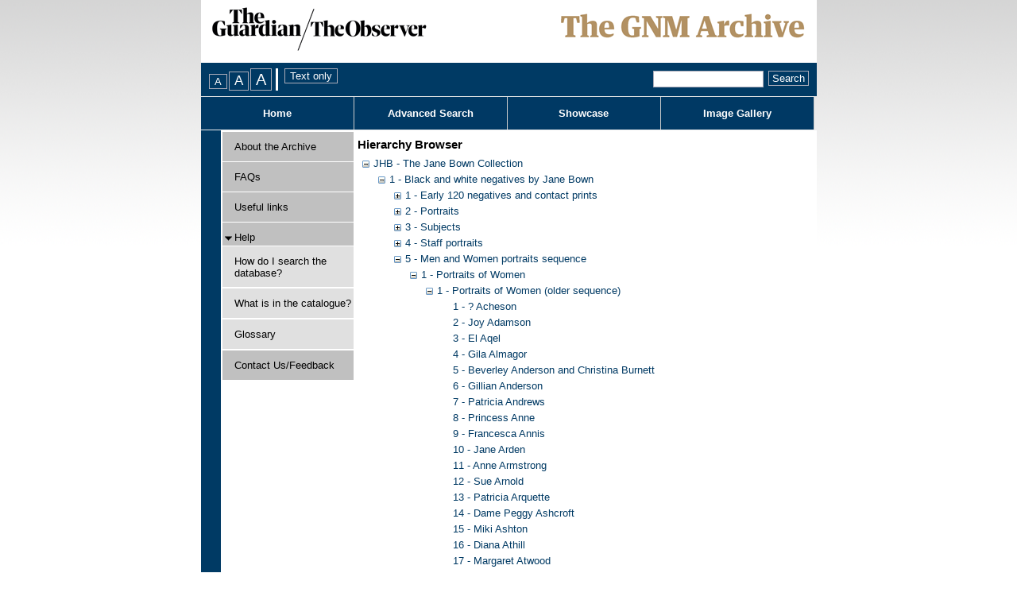

--- FILE ---
content_type: text/html; charset=utf-8
request_url: https://guardian.calmview.eu/CalmView/TreeBrowse.aspx?src=CalmView.Catalog&field=RefNo&key=JHB%2F1%2F5%2F1%2F1%2F327
body_size: 97041
content:
<?xml version="1.0" encoding="utf-8" ?> 
<!DOCTYPE html PUBLIC "-//W3C//DTD XHTML 1.0 Transitional//EN" "http://www.w3.org/TR/xhtml1/DTD/xhtml1-transitional.dtd">

<html xmlns="http://www.w3.org/1999/xhtml" lang="en" xml:lang="en">
<head><link rel="stylesheet" type="text/css" href="/CalmView/WebResource.axd?d=HwOGIYP7_izkbnShuDhsIKm4x_gaD2yzxrV2LftD6N7Po9Iu7YsSasEo8pZcUoH5H_TLMHOnb8ygH1CNRVeYD7VVkqn9YW73zdK5cYkqoTpwNqeiFh0dq2Ez3hN0YsgSRP_Nubj-Ma0g1OJtY26y8A2&amp;t=637073499500000000" />
<style type="text/css">a.skipnavigation{ position:absolute;left:-10000px;font-size:smaller}a.skipnavigation:focus,a.skipnavigation:active{ position:static;left:0}ul#pageControls{ padding:0px 0px 0px 10px;margin:0px;display:inline}ul#pageControls li{ list-style:none}.FontSizeSwitcherContainer,.StyleSwitcherContainer{ float:left}.StyleSwitcherContainer{ padding-left:4px}div.FontSizeSwitcherContainer ul{ margin:0px;padding:0px;list-style:none;display:inline}div.FontSizeSwitcherContainer li{ display:inline;margin-right:2px}.FontSizeSwitcherContainer .fontMedium{ font-size:1.0em}.FontSizeSwitcherContainer .fontLarger{ font-size:1.3em}.FontSizeSwitcherContainer .fontLargest{ font-size:1.6em}</style><meta http-equiv="Content-Type" content="text/html; charset=utf-8" /><title>
	CalmView : Collection Browser
</title><link rel="Stylesheet" type="text/css" href="App_Themes/Default/Style.css" media="print" /><meta name="description" content="">
<link type="text/css" href="/CalmView/App_Themes/Customer/AdvancedSearch.css" rel="stylesheet" media="All" />
<link type="text/css" href="/CalmView/App_Themes/Customer/AdvancedSearchMenu.css" rel="stylesheet" media="All" />
<link type="text/css" href="/CalmView/App_Themes/Customer/Basic.css" rel="stylesheet" media="All" />
<link type="text/css" href="/CalmView/App_Themes/Customer/Bookmarks.css" rel="stylesheet" media="All" />
<link type="text/css" href="/CalmView/App_Themes/Customer/Breadcrumb.css" rel="stylesheet" media="All" />
<link type="text/css" href="/CalmView/App_Themes/Customer/Default.css" rel="stylesheet" media="All" />
<link type="text/css" href="/CalmView/App_Themes/Customer/Footer.css" rel="stylesheet" media="All" />
<link type="text/css" href="/CalmView/App_Themes/Customer/Header.css" rel="stylesheet" media="All" />
<link type="text/css" href="/CalmView/App_Themes/Customer/ImageGallery.css" rel="stylesheet" media="All" />
<link type="text/css" href="/CalmView/App_Themes/Customer/jam.css" rel="stylesheet" media="All" />
<link type="text/css" href="/CalmView/App_Themes/Customer/MenuBar.css" rel="stylesheet" media="All" />
<link type="text/css" href="/CalmView/App_Themes/Customer/NavigationMenu.css" rel="stylesheet" media="All" />
<link type="text/css" href="/CalmView/App_Themes/Customer/Outline.css" rel="stylesheet" media="All" />
<link type="text/css" href="/CalmView/App_Themes/Customer/Overview.css" rel="stylesheet" media="All" />
<link type="text/css" href="/CalmView/App_Themes/Customer/PagerBar.css" rel="stylesheet" media="All" />
<link type="text/css" href="/CalmView/App_Themes/Customer/RecordView.css" rel="stylesheet" media="All" />
<link type="text/css" href="/CalmView/App_Themes/Customer/Style.css" rel="stylesheet" media="All" />
<link type="text/css" href="/CalmView/App_Themes/Customer/ToolBar.css" rel="stylesheet" media="All" />
<link type="text/css" href="/CalmView/App_Themes/Customer/WhatsNew.css" rel="stylesheet" media="All" />
<link type="text/css" href="/CalmView/App_Themes/Customer/Images/Images.css" rel="stylesheet" media="All" />
<!--[if lte LE 6]>
<link type="text/css" href="/CalmView/App_Themes/Customer/IE6.css" rel="stylesheet" media="All" />
<![endif]-->

<link type="text/css" href="/CalmView/App_Themes/Customer/fontsizes/Medium.css" rel="stylesheet" media="All" />
<link type="text/css" href="/CalmView/App_Themes/Customer/print/Print.css" rel="stylesheet" media="print" /><style type="text/css">
	.tvwMenu_0 { text-decoration:none; }
	.main_ctl01_0 { text-decoration:none; }
	.main_ctl01_1 { border-style:none; }
	.main_ctl01_2 {  }

</style></head>
<body>
    <form method="post" action="./TreeBrowse.aspx?src=CalmView.Catalog&amp;field=RefNo&amp;key=JHB%2f1%2f5%2f1%2f1%2f327" onkeypress="javascript:return WebForm_FireDefaultButton(event, 'search_DSCoverySearch1_search_DSCoverySearch1_ctl02_discoveryadvanccedsearch')" id="form1">
<div class="aspNetHidden">
<input type="hidden" name="__EVENTTARGET" id="__EVENTTARGET" value="" />
<input type="hidden" name="__EVENTARGUMENT" id="__EVENTARGUMENT" value="" />
<input type="hidden" name="main_ctl01_ExpandState" id="main_ctl01_ExpandState" value="[base64]" />
<input type="hidden" name="main_ctl01_SelectedNode" id="main_ctl01_SelectedNode" value="main_ctl01t296" />
<input type="hidden" name="main_ctl01_PopulateLog" id="main_ctl01_PopulateLog" value="" />
<input type="hidden" name="__VIEWSTATE" id="__VIEWSTATE" value="/[base64]/CQABAAAA/////[base64]/c3JjPUNhbG1WaWV3LkNhdGFsb2cmaWQ9SkhCJTJmNQl6AAAACAEBDQYQRQAAABAAAAAJewAAAAZ8AAAAGDYgLSBQcm9tb3Rpb25hbCBtYXRlcmlhbAl9AAAABn4AAAAHaTpKSEIvNgl/[base64]/[base64]/[base64]/[base64]/[base64]/[base64]/[base64]/[base64]/[base64]/AIAAAn9AgAACf4CAAAJ/[base64]/[base64]/[base64]/[base64]/gMAAA5KSEIvMS81LzEvMS82NgEJ/[base64]/[base64]/[base64]/QQAAAESAgAAAQAAAAb+BAAAD0pIQi8xLzUvMS8xLzE5NAEJ/[base64]/[base64]/AUAAA9KSEIvMS81LzEvMS8zNjEBCf0FAAABkgIAAAEAAAAG/[base64]/[base64]/[base64]/QYAAAESAwAAAQAAAAb+BgAAD0pIQi8xLzUvMS8xLzU4NwEJ/[base64]/[base64]/QkAAAgAAAAIAAAAAdkHAAAFAAAACf4JAAAIAAAACAAAAAHaBwAABQAAAAn/[base64]/AcAAAUAAAAJIQoAAAgAAAAIAAAAAf0HAAAFAAAACSIKAAAIAAAACAAAAAH+BwAABQAAAAkjCgAACAAAAAgAAAAB/[base64]/[base64]/[base64]/AoAAAgAAAAIAAAAAdgIAAAFAAAACf0KAAAIAAAACAAAAAHZCAAABQAAAAn+CgAACAAAAAgAAAAB2ggAAAUAAAAJ/[base64]/[base64]/[base64]/[base64]/[base64]/[base64]/[base64]/c3JjPUNhbG1WaWV3LkNhdGFsb2cmaWQ9SkhCJTJmMSUyZjUlMmYxJTJmMSUyZjcQ9AkAAAgAAAAJPgwAAAY/[base64]/[base64]/c3JjPUNhbG1WaWV3LkNhdGFsb2cmaWQ9SkhCJTJmMSUyZjUlMmYxJTJmMSUyZjEyEPkJAAAIAAAACWEMAAAGYgwAABYxMyAtIFBhdHJpY2lhIEFycXVldHRlCWMMAAAGZAwAABBpOkpIQi8xLzUvMS8xLzEzCWUMAAAIAQAJZgwAAAZnDAAAPn4vUmVjb3JkLmFzcHg/[base64]/AkAAAgAAAAJdgwAAAZ3DAAAETE2IC0gRGlhbmEgQXRoaWxsCXgMAAAGeQwAABBpOkpIQi8xLzUvMS8xLzE2CXoMAAAIAQAJewwAAAZ8DAAAPn4vUmVjb3JkLmFzcHg/c3JjPUNhbG1WaWV3LkNhdGFsb2cmaWQ9SkhCJTJmMSUyZjUlMmYxJTJmMSUyZjE2EP0JAAAIAAAACX0MAAAGfgwAABQxNyAtIE1hcmdhcmV0IEF0d29vZAl/[base64]/[base64]/[base64]/[base64]/[base64]/[base64]/[base64]/c3JjPUNhbG1WaWV3LkNhdGFsb2cmaWQ9SkhCJTJmMSUyZjUlMmYxJTJmMSUyZjQxEBcKAAAIAAAACTMNAAAGNA0AABM0MiAtIENhbmRpY2UgQmVyZ2VuCTUNAAAGNg0AABBpOkpIQi8xLzUvMS8xLzQyCTcNAAAIAQAJOA0AAAY5DQAAPn4vUmVjb3JkLmFzcHg/c3JjPUNhbG1WaWV3LkNhdGFsb2cmaWQ9SkhCJTJmMSUyZjUlMmYxJTJmMSUyZjQyEBgKAAAIAAAACToNAAAGOw0AABY0MyAtIEVsaXNhYmV0aCBCZXJnbmVyCTwNAAAGPQ0AABBpOkpIQi8xLzUvMS8xLzQzCT4NAAAIAQAJPw0AAAZADQAAPn4vUmVjb3JkLmFzcHg/[base64]/[base64]/[base64]/DQAABsANAAAYNjIgLSBCYXJvbmVzcyBCbGFja3N0b25lCcENAAAGwg0AABBpOkpIQi8xLzUvMS8xLzYyCcMNAAAIAQAJxA0AAAbFDQAAPn4vUmVjb3JkLmFzcHg/[base64]/[base64]/[base64]/c3JjPUNhbG1WaWV3LkNhdGFsb2cmaWQ9SkhCJTJmMSUyZjUlMmYxJTJmMSUyZjY5EDMKAAAIAAAACfcNAAAG+A0AAA43MCAtIEphbmUgQm93bgn5DQAABvoNAAAQaTpKSEIvMS81LzEvMS83MAn7DQAACAEACfwNAAAG/[base64]/[base64]/[base64]/[base64]/[base64]/[base64]/[base64]/[base64]/[base64]/c3JjPUNhbG1WaWV3LkNhdGFsb2cmaWQ9SkhCJTJmMSUyZjUlMmYxJTJmMSUyZjk3EE8KAAAIAAAACbsOAAAGvA4AABQ5OCAtIEZmeW9uYSBDYW1wYmVsbAm9DgAABr4OAAAQaTpKSEIvMS81LzEvMS85OAm/[base64]/c3JjPUNhbG1WaWV3LkNhdGFsb2cmaWQ9SkhCJTJmMSUyZjUlMmYxJTJmMSUyZjEwMBBSCgAACAAAAAnQDgAABtEOAAARMTAxIC0gRHlhbiBDYW5ub24J0g4AAAbTDgAAEWk6SkhCLzEvNS8xLzEvMTAxCdQOAAAIAQAJ1Q4AAAbWDgAAP34vUmVjb3JkLmFzcHg/c3JjPUNhbG1WaWV3LkNhdGFsb2cmaWQ9SkhCJTJmMSUyZjUlMmYxJTJmMSUyZjEwMRBTCgAACAAAAAnXDgAABtgOAAAWMTAyIC0gQmFyYmFyYSBDYXJ0bGFuZAnZDgAABtoOAAARaTpKSEIvMS81LzEvMS8xMDIJ2w4AAAgBAAncDgAABt0OAAA/[base64]/c3JjPUNhbG1WaWV3LkNhdGFsb2cmaWQ9SkhCJTJmMSUyZjUlMmYxJTJmMSUyZjEwMxBVCgAACAAAAAnlDgAABuYOAAATMTA0IC0gQW5nZWxhIENhcnRlcgnnDgAABugOAAARaTpKSEIvMS81LzEvMS8xMDQJ6Q4AAAgBAAnqDgAABusOAAA/[base64]/fi9SZWNvcmQuYXNweD9zcmM9Q2FsbVZpZXcuQ2F0YWxvZyZpZD1KSEIlMmYxJTJmNSUyZjElMmYxJTJmMTA1EFcKAAAIAAAACfMOAAAG9A4AABQxMDYgLSBOYWRpYSBDYXR0b3VzZQn1DgAABvYOAAARaTpKSEIvMS81LzEvMS8xMDYJ9w4AAAgBAAn4DgAABvkOAAA/fi9SZWNvcmQuYXNweD9zcmM9Q2FsbVZpZXcuQ2F0YWxvZyZpZD1KSEIlMmYxJTJmNSUyZjElMmYxJTJmMTA2EFgKAAAIAAAACfoOAAAG+w4AABkxMDcgLSBLYXRoZXJpbmUgQ2F1bGZpZWxkCfwOAAAG/[base64]/[base64]/c3JjPUNhbG1WaWV3LkNhdGFsb2cmaWQ9SkhCJTJmMSUyZjUlMmYxJTJmMSUyZjExMBBcCgAACAAAAAkWDwAABhcPAAAWMTExIC0gU3V6YW5uZSBDaGFybHRvbgkYDwAABhkPAAARaTpKSEIvMS81LzEvMS8xMTEJGg8AAAgBAAkbDwAABhwPAAA/[base64]/c3JjPUNhbG1WaWV3LkNhdGFsb2cmaWQ9SkhCJTJmMSUyZjUlMmYxJTJmMSUyZjExMxBfCgAACAAAAAkrDwAABiwPAAATMTE0IC0gUGF0c3kgQ2hhcG1hbgktDwAABi4PAAARaTpKSEIvMS81LzEvMS8xMTQJLw8AAAgBAAkwDwAABjEPAAA/[base64]/c3JjPUNhbG1WaWV3LkNhdGFsb2cmaWQ9SkhCJTJmMSUyZjUlMmYxJTJmMSUyZjExNRBhCgAACAAAAAk5DwAABjoPAAAUMTE2IC0gSnVsaWUgQ2hyaXN0aWUJOw8AAAY8DwAAEWk6SkhCLzEvNS8xLzEvMTE2CT0PAAAIAQAJPg8AAAY/DwAAP34vUmVjb3JkLmFzcHg/c3JjPUNhbG1WaWV3LkNhdGFsb2cmaWQ9SkhCJTJmMSUyZjUlMmYxJTJmMSUyZjExNhBiCgAACAAAAAlADwAABkEPAAATMTE3IC0gUGF1bGluZSBDbGFyZQlCDwAABkMPAAARaTpKSEIvMS81LzEvMS8xMTcJRA8AAAgBAAlFDwAABkYPAAA/[base64]/[base64]/c3JjPUNhbG1WaWV3LkNhdGFsb2cmaWQ9SkhCJTJmMSUyZjUlMmYxJTJmMSUyZjEyMRBnCgAACAAAAAljDwAABmQPAAAWMTIyIC0gR3JhY2UgQ29kZGluZ3RvbgllDwAABmYPAAARaTpKSEIvMS81LzEvMS8xMjIJZw8AAAgBAAloDwAABmkPAAA/[base64]/c3JjPUNhbG1WaWV3LkNhdGFsb2cmaWQ9SkhCJTJmMSUyZjUlMmYxJTJmMSUyZjEyMxBpCgAACAAAAAlxDwAABnIPAAAWMTI0IC0gTW90aGVyIENvbmNvcmRpYQlzDwAABnQPAAARaTpKSEIvMS81LzEvMS8xMjQJdQ8AAAgBAAl2DwAABncPAAA/fi9SZWNvcmQuYXNweD9zcmM9Q2FsbVZpZXcuQ2F0YWxvZyZpZD1KSEIlMmYxJTJmNSUyZjElMmYxJTJmMTI0EGoKAAAIAAAACXgPAAAGeQ8AABQxMjUgLSBTaGlybGV5IENvbnJhbgl6DwAABnsPAAARaTpKSEIvMS81LzEvMS8xMjUJfA8AAAgBAAl9DwAABn4PAAA/[base64]/[base64]/c3JjPUNhbG1WaWV3LkNhdGFsb2cmaWQ9SkhCJTJmMSUyZjUlMmYxJTJmMSUyZjEzMBBwCgAACAAAAAmiDwAABqMPAAATMTMxIC0gR2xhZHlzIENvb3BlcgmkDwAABqUPAAARaTpKSEIvMS81LzEvMS8xMzEJpg8AAAgBAAmnDwAABqgPAAA/[base64]/c3JjPUNhbG1WaWV3LkNhdGFsb2cmaWQ9SkhCJTJmMSUyZjUlMmYxJTJmMSUyZjEzMhByCgAACAAAAAmwDwAABrEPAAAUMTMzIC0gTGV0dGljZSBDb29wZXIJsg8AAAazDwAAEWk6SkhCLzEvNS8xLzEvMTMzCbQPAAAIAQAJtQ8AAAa2DwAAP34vUmVjb3JkLmFzcHg/[base64]/c3JjPUNhbG1WaWV3LkNhdGFsb2cmaWQ9SkhCJTJmMSUyZjUlMmYxJTJmMSUyZjEzNBB0CgAACAAAAAm+DwAABr8PAAAWMTM1IC0gUGF0cmljYSBDb3Jud2VsbAnADwAABsEPAAARaTpKSEIvMS81LzEvMS8xMzUJwg8AAAgBAAnDDwAABsQPAAA/fi9SZWNvcmQuYXNweD9zcmM9Q2FsbVZpZXcuQ2F0YWxvZyZpZD1KSEIlMmYxJTJmNSUyZjElMmYxJTJmMTM1EHUKAAAIAAAACcUPAAAGxg8AABQxMzYgLSBIZWF0aGVyIENvdXBhcgnHDwAABsgPAAARaTpKSEIvMS81LzEvMS8xMzYJyQ8AAAgBAAnKDwAABssPAAA/[base64]/[base64]/[base64]/fi9SZWNvcmQuYXNweD9zcmM9Q2FsbVZpZXcuQ2F0YWxvZyZpZD1KSEIlMmYxJTJmNSUyZjElMmYxJTJmMTQyEHwKAAAIAAAACfYPAAAG9w8AABMxNDMgLSBFZHdpbmEgQ3VycmllCfgPAAAG+Q8AABFpOkpIQi8xLzUvMS8xLzE0Mwn6DwAACAEACfsPAAAG/A8AAD9+L1JlY29yZC5hc3B4P3NyYz1DYWxtVmlldy5DYXRhbG9nJmlkPUpIQiUyZjElMmY1JTJmMSUyZjElMmYxNDMQfQoAAAgAAAAJ/Q8AAAb+DwAAFTE0NCAtIFBhdWxpbmUgQ3V0dGluZwn/DwAABgAQAAARaTpKSEIvMS81LzEvMS8xNDQJARAAAAgBAAkCEAAABgMQAAA/fi9SZWNvcmQuYXNweD9zcmM9Q2FsbVZpZXcuQ2F0YWxvZyZpZD1KSEIlMmYxJTJmNSUyZjElMmYxJTJmMTQ0EH4KAAAIAAAACQQQAAAGBRAAABQxNDUgLSBIZWxlbiBEYXZpZHNvbgkGEAAABgcQAAARaTpKSEIvMS81LzEvMS8xNDUJCBAAAAgBAAkJEAAABgoQAAA/[base64]/c3JjPUNhbG1WaWV3LkNhdGFsb2cmaWQ9SkhCJTJmMSUyZjUlMmYxJTJmMSUyZjE0NhCACgAACAAAAAkSEAAABhMQAAARMTQ3IC0gQmV0dGUgRGF2aXMJFBAAAAYVEAAAEWk6SkhCLzEvNS8xLzEvMTQ3CRYQAAAIAQAJFxAAAAYYEAAAP34vUmVjb3JkLmFzcHg/c3JjPUNhbG1WaWV3LkNhdGFsb2cmaWQ9SkhCJTJmMSUyZjUlMmYxJTJmMSUyZjE0NxCBCgAACAAAAAkZEAAABhoQAAARMTQ4IC0gQnJlbmRhIERlYW4JGxAAAAYcEAAAEWk6SkhCLzEvNS8xLzEvMTQ4CR0QAAAIAQAJHhAAAAYfEAAAP34vUmVjb3JkLmFzcHg/[base64]/[base64]/c3JjPUNhbG1WaWV3LkNhdGFsb2cmaWQ9SkhCJTJmMSUyZjUlMmYxJTJmMSUyZjE1MRCFCgAACAAAAAk1EAAABjYQAAARMTUyIC0gQW5pdGEgRGVzYWkJNxAAAAY4EAAAEWk6SkhCLzEvNS8xLzEvMTUyCTkQAAAIAQAJOhAAAAY7EAAAP34vUmVjb3JkLmFzcHg/c3JjPUNhbG1WaWV3LkNhdGFsb2cmaWQ9SkhCJTJmMSUyZjUlMmYxJTJmMSUyZjE1MhCGCgAACAAAAAk8EAAABj0QAAAXMTUzIC0gQmVybmFkZXR0ZSBEZXZsaW4JPhAAAAY/EAAAEWk6SkhCLzEvNS8xLzEvMTUzCUAQAAAIAQAJQRAAAAZCEAAAP34vUmVjb3JkLmFzcHg/[base64]/[base64]/c3JjPUNhbG1WaWV3LkNhdGFsb2cmaWQ9SkhCJTJmMSUyZjUlMmYxJTJmMSUyZjE1NRCJCgAACAAAAAlREAAABlIQAAAQMTU2IC0gQ2VsaWEgRG9kZAlTEAAABlQQAAARaTpKSEIvMS81LzEvMS8xNTYJVRAAAAgBAAlWEAAABlcQAAA/fi9SZWNvcmQuYXNweD9zcmM9Q2FsbVZpZXcuQ2F0YWxvZyZpZD1KSEIlMmYxJTJmNSUyZjElMmYxJTJmMTU2EIoKAAAIAAAACVgQAAAGWRAAABQxNTcgLSBBbWFuZGEgRG9ub2hvZQlaEAAABlsQAAARaTpKSEIvMS81LzEvMS8xNTcJXBAAAAgBAAldEAAABl4QAAA/[base64]/[base64]/[base64]/[base64]/fi9SZWNvcmQuYXNweD9zcmM9Q2FsbVZpZXcuQ2F0YWxvZyZpZD1KSEIlMmYxJTJmNSUyZjElMmYxJTJmMTYzEJEKAAAIAAAACYkQAAAGihAAABQxNjQgLSBMaW5kc2F5IER1bmNhbgmLEAAABowQAAARaTpKSEIvMS81LzEvMS8xNjQJjRAAAAgBAAmOEAAABo8QAAA/[base64]/[base64]/[base64]/[base64]/c3JjPUNhbG1WaWV3LkNhdGFsb2cmaWQ9SkhCJTJmMSUyZjUlMmYxJTJmMSUyZjE3MRCZCgAACAAAAAnBEAAABsIQAAAiMTcyIC0gT2xpdmlhIEh1c3NleSBhbmQgTWlhIEZhcnJvdwnDEAAABsQQAAARaTpKSEIvMS81LzEvMS8xNzIJxRAAAAgBAAnGEAAABscQAAA/[base64]/c3JjPUNhbG1WaWV3LkNhdGFsb2cmaWQ9SkhCJTJmMSUyZjUlMmYxJTJmMSUyZjE3NBCcCgAACAAAAAnWEAAABtcQAAAZMTc1IC0gUGVuZWxvcGUgRml0emdlcmFsZAnYEAAABtkQAAARaTpKSEIvMS81LzEvMS8xNzUJ2hAAAAgBAAnbEAAABtwQAAA/[base64]/c3JjPUNhbG1WaWV3LkNhdGFsb2cmaWQ9SkhCJTJmMSUyZjUlMmYxJTJmMSUyZjE3NhCeCgAACAAAAAnkEAAABuUQAAAQMTc3IC0gTGl6IEZvcmdhbgnmEAAABucQAAARaTpKSEIvMS81LzEvMS8xNzcJ6BAAAAgBAAnpEAAABuoQAAA/[base64]/[base64]/c3JjPUNhbG1WaWV3LkNhdGFsb2cmaWQ9SkhCJTJmMSUyZjUlMmYxJTJmMSUyZjE3ORChCgAACAAAAAn5EAAABvoQAAAQMTgwIC0gTHluIEZyYW5rcwn7EAAABvwQAAARaTpKSEIvMS81LzEvMS8xODAJ/RAAAAgBAAn+EAAABv8QAAA/fi9SZWNvcmQuYXNweD9zcmM9Q2FsbVZpZXcuQ2F0YWxvZyZpZD1KSEIlMmYxJTJmNSUyZjElMmYxJTJmMTgwEKIKAAAIAAAACQARAAAGAREAABExODEgLSBEYXduIEZyZW5jaAkCEQAABgMRAAARaTpKSEIvMS81LzEvMS8xODEJBBEAAAgBAAkFEQAABgYRAAA/fi9SZWNvcmQuYXNweD9zcmM9Q2FsbVZpZXcuQ2F0YWxvZyZpZD1KSEIlMmYxJTJmNSUyZjElMmYxJTJmMTgxEKMKAAAIAAAACQcRAAAGCBEAABExODIgLSBEYXduIEZyZW5jaAkJEQAABgoRAAARaTpKSEIvMS81LzEvMS8xODIJCxEAAAgBAAkMEQAABg0RAAA/[base64]/[base64]/[base64]/[base64]/[base64]/c3JjPUNhbG1WaWV3LkNhdGFsb2cmaWQ9SkhCJTJmMSUyZjUlMmYxJTJmMSUyZjE5MBCsCgAACAAAAAlGEQAABkcRAAATMTkxIC0gWnNhIFpzYSBHYWJvcglIEQAABkkRAAARaTpKSEIvMS81LzEvMS8xOTEJShEAAAgBAAlLEQAABkwRAAA/[base64]/c3JjPUNhbG1WaWV3LkNhdGFsb2cmaWQ9SkhCJTJmMSUyZjUlMmYxJTJmMSUyZjE5MhCuCgAACAAAAAlUEQAABlURAAATMTkzIC0gSW5kaXJhIEdhbmRoaQlWEQAABlcRAAARaTpKSEIvMS81LzEvMS8xOTMJWBEAAAgBAAlZEQAABloRAAA/[base64]/c3JjPUNhbG1WaWV3LkNhdGFsb2cmaWQ9SkhCJTJmMSUyZjUlMmYxJTJmMSUyZjE5NBCwCgAACAAAAAliEQAABmMRAAARMTk1IC0gUG9sbHkgR2hhemkJZBEAAAZlEQAAEWk6SkhCLzEvNS8xLzEvMTk1CWYRAAAIAQAJZxEAAAZoEQAAP34vUmVjb3JkLmFzcHg/c3JjPUNhbG1WaWV3LkNhdGFsb2cmaWQ9SkhCJTJmMSUyZjUlMmYxJTJmMSUyZjE5NRCxCgAACAAAAAlpEQAABmoRAAAQMTk2IC0gTWFnZ2llIEdlZQlrEQAABmwRAAARaTpKSEIvMS81LzEvMS8xOTYJbREAAAgBAAluEQAABm8RAAA/[base64]/EQAAEjE5OSAtIE5pY2t5IEdlcmFyZAmAEQAABoERAAARaTpKSEIvMS81LzEvMS8xOTkJghEAAAgBAAmDEQAABoQRAAA/[base64]/c3JjPUNhbG1WaWV3LkNhdGFsb2cmaWQ9SkhCJTJmMSUyZjUlMmYxJTJmMSUyZjIwMRC3CgAACAAAAAmTEQAABpQRAAAUMjAyIC0gU3RlbGxhIEdpYmJvbnMJlREAAAaWEQAAEWk6SkhCLzEvNS8xLzEvMjAyCZcRAAAIAQAJmBEAAAaZEQAAP34vUmVjb3JkLmFzcHg/[base64]/[base64]/fi9SZWNvcmQuYXNweD9zcmM9Q2FsbVZpZXcuQ2F0YWxvZyZpZD1KSEIlMmYxJTJmNSUyZjElMmYxJTJmMjA2ELwKAAAIAAAACbYRAAAGtxEAABQyMDcgLSBHZXJtYWluZSBHcmVlcgm4EQAABrkRAAARaTpKSEIvMS81LzEvMS8yMDcJuhEAAAgBAAm7EQAABrwRAAA/fi9SZWNvcmQuYXNweD9zcmM9Q2FsbVZpZXcuQ2F0YWxvZyZpZD1KSEIlMmYxJTJmNSUyZjElMmYxJTJmMjA3EL0KAAAIAAAACb0RAAAGvhEAABQyMDggLSBHZXJtYWluZSBHcmVlcgm/EQAABsARAAARaTpKSEIvMS81LzEvMS8yMDgJwREAAAgBAAnCEQAABsMRAAA/fi9SZWNvcmQuYXNweD9zcmM9Q2FsbVZpZXcuQ2F0YWxvZyZpZD1KSEIlMmYxJTJmNSUyZjElMmYxJTJmMjA4EL4KAAAIAAAACcQRAAAGxREAABEyMDkgLSBKYW5lIEdsb3ZlcgnGEQAABscRAAARaTpKSEIvMS81LzEvMS8yMDkJyBEAAAgBAAnJEQAABsoRAAA/[base64]/[base64]/c3JjPUNhbG1WaWV3LkNhdGFsb2cmaWQ9SkhCJTJmMSUyZjUlMmYxJTJmMSUyZjIxMRDBCgAACAAAAAnZEQAABtoRAAATMjEyIC0gTWFyeSBHb2xkcmluZwnbEQAABtwRAAARaTpKSEIvMS81LzEvMS8yMTIJ3REAAAgBAAneEQAABt8RAAA/[base64]/c3JjPUNhbG1WaWV3LkNhdGFsb2cmaWQ9SkhCJTJmMSUyZjUlMmYxJTJmMSUyZjIxMxDDCgAACAAAAAnnEQAABugRAAAQMjE0IC0gSmlsbCBHb21legnpEQAABuoRAAARaTpKSEIvMS81LzEvMS8yMTQJ6xEAAAgBAAnsEQAABu0RAAA/[base64]/c3JjPUNhbG1WaWV3LkNhdGFsb2cmaWQ9SkhCJTJmMSUyZjUlMmYxJTJmMSUyZjIxNRDFCgAACAAAAAn1EQAABvYRAAARMjE2IC0gTWFyeSBHb3Jkb24J9xEAAAb4EQAAEWk6SkhCLzEvNS8xLzEvMjE2CfkRAAAIAQAJ+hEAAAb7EQAAP34vUmVjb3JkLmFzcHg/c3JjPUNhbG1WaWV3LkNhdGFsb2cmaWQ9SkhCJTJmMSUyZjUlMmYxJTJmMSUyZjIxNhDGCgAACAAAAAn8EQAABv0RAAAdMjE3IC0gTXJzIEJpbGx5IEdyYWhhbSAoUnV0aCkJ/hEAAAb/EQAAEWk6SkhCLzEvNS8xLzEvMjE3CQASAAAIAQAJARIAAAYCEgAAP34vUmVjb3JkLmFzcHg/[base64]/c3JjPUNhbG1WaWV3LkNhdGFsb2cmaWQ9SkhCJTJmMSUyZjUlMmYxJTJmMSUyZjIxORDJCgAACAAAAAkREgAABhISAAAWMjIwIC0gUGhpbGlwcGEgR3JlZ29yeQkTEgAABhQSAAARaTpKSEIvMS81LzEvMS8yMjAJFRIAAAgBAAkWEgAABhcSAAA/[base64]/[base64]/c3JjPUNhbG1WaWV3LkNhdGFsb2cmaWQ9SkhCJTJmMSUyZjUlMmYxJTJmMSUyZjIyNBDOCgAACAAAAAk0EgAABjUSAAARMjI1IC0gS2F0ZSBIYW1seW4JNhIAAAY3EgAAEWk6SkhCLzEvNS8xLzEvMjI1CTgSAAAIAQAJORIAAAY6EgAAP34vUmVjb3JkLmFzcHg/c3JjPUNhbG1WaWV3LkNhdGFsb2cmaWQ9SkhCJTJmMSUyZjUlMmYxJTJmMSUyZjIyNRDPCgAACAAAAAk7EgAABjwSAAAVMjI2IC0gU3VzYW4gSGFtcHNoaXJlCT0SAAAGPhIAABFpOkpIQi8xLzUvMS8xLzIyNgk/[base64]/fi9SZWNvcmQuYXNweD9zcmM9Q2FsbVZpZXcuQ2F0YWxvZyZpZD1KSEIlMmYxJTJmNSUyZjElMmYxJTJmMjI3ENEKAAAIAAAACUkSAAAGShIAABEyMjggLSBJcmVuZSBIYW5kbAlLEgAABkwSAAARaTpKSEIvMS81LzEvMS8yMjgJTRIAAAgBAAlOEgAABk8SAAA/[base64]/c3JjPUNhbG1WaWV3LkNhdGFsb2cmaWQ9SkhCJTJmMSUyZjUlMmYxJTJmMSUyZjIzMBDUCgAACAAAAAleEgAABl8SAAATMjMxIC0gTXVyaWVsIEhhcnZleQlgEgAABmESAAARaTpKSEIvMS81LzEvMS8yMzEJYhIAAAgBAAljEgAABmQSAAA/[base64]/c3JjPUNhbG1WaWV3LkNhdGFsb2cmaWQ9SkhCJTJmMSUyZjUlMmYxJTJmMSUyZjIzMhDWCgAACAAAAAlsEgAABm0SAAARMjMzIC0gRWRuYSBIZWFsZXkJbhIAAAZvEgAAEWk6SkhCLzEvNS8xLzEvMjMzCXASAAAIAQAJcRIAAAZyEgAAP34vUmVjb3JkLmFzcHg/c3JjPUNhbG1WaWV3LkNhdGFsb2cmaWQ9SkhCJTJmMSUyZjUlMmYxJTJmMSUyZjIzMxDXCgAACAAAAAlzEgAABnQSAAARMjM0IC0gRWRuYSBIZWFsZXkJdRIAAAZ2EgAAEWk6SkhCLzEvNS8xLzEvMjM0CXcSAAAIAQAJeBIAAAZ5EgAAP34vUmVjb3JkLmFzcHg/[base64]/c3JjPUNhbG1WaWV3LkNhdGFsb2cmaWQ9SkhCJTJmMSUyZjUlMmYxJTJmMSUyZjIzNhDaCgAACAAAAAmIEgAABokSAAATMjM3IC0gQW5pdGEgSGliYm9ydAmKEgAABosSAAARaTpKSEIvMS81LzEvMS8yMzcJjBIAAAgBAAmNEgAABo4SAAA/[base64]/c3JjPUNhbG1WaWV3LkNhdGFsb2cmaWQ9SkhCJTJmMSUyZjUlMmYxJTJmMSUyZjIzOBDcCgAACAAAAAmWEgAABpcSAAAQMjM5IC0gU3VzYW4gSGlsbAmYEgAABpkSAAARaTpKSEIvMS81LzEvMS8yMzkJmhIAAAgBAAmbEgAABpwSAAA/[base64]/[base64]/c3JjPUNhbG1WaWV3LkNhdGFsb2cmaWQ9SkhCJTJmMSUyZjUlMmYxJTJmMSUyZjI0MhDgCgAACAAAAAmyEgAABrMSAAAQMjQzIC0gU2hlcmUgSGl0ZQm0EgAABrUSAAARaTpKSEIvMS81LzEvMS8yNDMJthIAAAgBAAm3EgAABrgSAAA/fi9SZWNvcmQuYXNweD9zcmM9Q2FsbVZpZXcuQ2F0YWxvZyZpZD1KSEIlMmYxJTJmNSUyZjElMmYxJTJmMjQzEOEKAAAIAAAACbkSAAAGuhIAABIyNDQgLSBKZW5ueSBIaWx0b24JuxIAAAa8EgAAEWk6SkhCLzEvNS8xLzEvMjQ0Cb0SAAAIAQAJvhIAAAa/EgAAP34vUmVjb3JkLmFzcHg/c3JjPUNhbG1WaWV3LkNhdGFsb2cmaWQ9SkhCJTJmMSUyZjUlMmYxJTJmMSUyZjI0NBDiCgAACAAAAAnAEgAABsESAAAUMjQ1IC0gUGF0cmljaWEgSG9kZ2UJwhIAAAbDEgAAEWk6SkhCLzEvNS8xLzEvMjQ1CcQSAAAIAQAJxRIAAAbGEgAAP34vUmVjb3JkLmFzcHg/c3JjPUNhbG1WaWV3LkNhdGFsb2cmaWQ9SkhCJTJmMSUyZjUlMmYxJTJmMSUyZjI0NRDjCgAACAAAAAnHEgAABsgSAAAQMjQ2IC0gQ2hpY2hlc3RlcgnJEgAABsoSAAARaTpKSEIvMS81LzEvMS8yNDYJyxIAAAgBAAnMEgAABs0SAAA/fi9SZWNvcmQuYXNweD9zcmM9Q2FsbVZpZXcuQ2F0YWxvZyZpZD1KSEIlMmYxJTJmNSUyZjElMmYxJTJmMjQ2EOQKAAAIAAAACc4SAAAGzxIAABEyNDcgLSBUaGVsbWEgSG9sdAnQEgAABtESAAARaTpKSEIvMS81LzEvMS8yNDcJ0hIAAAgBAAnTEgAABtQSAAA/[base64]/c3JjPUNhbG1WaWV3LkNhdGFsb2cmaWQ9SkhCJTJmMSUyZjUlMmYxJTJmMSUyZjI0ORDnCgAACAAAAAnjEgAABuQSAAAWMjUwIC0gQ2F0aGVyaW5lIEh1Z2hlcwnlEgAABuYSAAARaTpKSEIvMS81LzEvMS8yNTAJ5xIAAAgBAAnoEgAABukSAAA/fi9SZWNvcmQuYXNweD9zcmM9Q2FsbVZpZXcuQ2F0YWxvZyZpZD1KSEIlMmYxJTJmNSUyZjElMmYxJTJmMjUwEOgKAAAIAAAACeoSAAAG6xIAABEyNTEgLSBIdW1waHJleXMgPwnsEgAABu0SAAARaTpKSEIvMS81LzEvMS8yNTEJ7hIAAAgBAAnvEgAABvASAAA/[base64]/fi9SZWNvcmQuYXNweD9zcmM9Q2FsbVZpZXcuQ2F0YWxvZyZpZD1KSEIlMmYxJTJmNSUyZjElMmYxJTJmMjUyEOoKAAAIAAAACfgSAAAG+RIAABsyNTMgLSBNYXJzaGEgYW5kIEthcmlzIEh1bnQJ+hIAAAb7EgAAEWk6SkhCLzEvNS8xLzEvMjUzCfwSAAAIAQAJ/RIAAAb+EgAAP34vUmVjb3JkLmFzcHg/c3JjPUNhbG1WaWV3LkNhdGFsb2cmaWQ9SkhCJTJmMSUyZjUlMmYxJTJmMSUyZjI1MxDrCgAACAAAAAn/[base64]/c3JjPUNhbG1WaWV3LkNhdGFsb2cmaWQ9SkhCJTJmMSUyZjUlMmYxJTJmMSUyZjI1NRDtCgAACAAAAAkNEwAABg4TAAAUMjU2IC0gR2xlbmRhIEphY2tzb24JDxMAAAYQEwAAEWk6SkhCLzEvNS8xLzEvMjU2CRETAAAIAQAJEhMAAAYTEwAAP34vUmVjb3JkLmFzcHg/c3JjPUNhbG1WaWV3LkNhdGFsb2cmaWQ9SkhCJTJmMSUyZjUlMmYxJTJmMSUyZjI1NhDuCgAACAAAAAkUEwAABhUTAAATMjU3IC0gQmlhbmNhIEphZ2dlcgkWEwAABhcTAAARaTpKSEIvMS81LzEvMS8yNTcJGBMAAAgBAAkZEwAABhoTAAA/[base64]/[base64]/[base64]/[base64]/EwAAEzMwMyAtIEJldHRpbmEgSm9uaWMJQBMAAAZBEwAAEWk6SkhCLzEvNS8xLzEvMzAzCUITAAAIAQAJQxMAAAZEEwAAP34vUmVjb3JkLmFzcHg/[base64]/fi9SZWNvcmQuYXNweD9zcmM9Q2FsbVZpZXcuQ2F0YWxvZyZpZD1KSEIlMmYxJTJmNSUyZjElMmYxJTJmMzA2EPgKAAAIAAAACVoTAAAGWxMAAA4zMDcgLSBQRCBKYW1lcwlcEwAABl0TAAARaTpKSEIvMS81LzEvMS8zMDcJXhMAAAgBAAlfEwAABmATAAA/fi9SZWNvcmQuYXNweD9zcmM9Q2FsbVZpZXcuQ2F0YWxvZyZpZD1KSEIlMmYxJTJmNSUyZjElMmYxJTJmMzA3EPkKAAAIAAAACWETAAAGYhMAAA4zMDggLSBQRCBKYW1lcwljEwAABmQTAAARaTpKSEIvMS81LzEvMS8zMDgJZRMAAAgBAAlmEwAABmcTAAA/[base64]/c3JjPUNhbG1WaWV3LkNhdGFsb2cmaWQ9SkhCJTJmMSUyZjUlMmYxJTJmMSUyZjMwORD7CgAACAAAAAlvEwAABnATAAAOMzEwIC0gUEQgSmFtZXMJcRMAAAZyEwAAEWk6SkhCLzEvNS8xLzEvMzEwCXMTAAAIAQAJdBMAAAZ1EwAAP34vUmVjb3JkLmFzcHg/c3JjPUNhbG1WaWV3LkNhdGFsb2cmaWQ9SkhCJTJmMSUyZjUlMmYxJTJmMSUyZjMxMBD8CgAACAAAAAl2EwAABncTAAATMzExIC0gU3Rvcm0gSmFtZXNvbgl4EwAABnkTAAARaTpKSEIvMS81LzEvMS8zMTEJehMAAAgBAAl7EwAABnwTAAA/[base64]/c3JjPUNhbG1WaWV3LkNhdGFsb2cmaWQ9SkhCJTJmMSUyZjUlMmYxJTJmMSUyZjMxMhD+CgAACAAAAAmEEwAABoUTAAAWMzEzIC0gSmVubmlmZXIgSmVua2lucwmGEwAABocTAAARaTpKSEIvMS81LzEvMS8zMTMJiBMAAAgBAAmJEwAABooTAAA/fi9SZWNvcmQuYXNweD9zcmM9Q2FsbVZpZXcuQ2F0YWxvZyZpZD1KSEIlMmYxJTJmNSUyZjElMmYxJTJmMzEzEP8KAAAIAAAACYsTAAAGjBMAABEzMTQgLSBTYXJhaCBLZWF5cwmNEwAABo4TAAARaTpKSEIvMS81LzEvMS8zMTQJjxMAAAgBAAmQEwAABpETAAA/[base64]/fi9SZWNvcmQuYXNweD9zcmM9Q2FsbVZpZXcuQ2F0YWxvZyZpZD1KSEIlMmYxJTJmNSUyZjElMmYxJTJmMzE1EAELAAAIAAAACZkTAAAGmhMAABQzMTYgLSBQZW5lbG9wZSBLZWl0aAmbEwAABpwTAAARaTpKSEIvMS81LzEvMS8zMTYJnRMAAAgBAAmeEwAABp8TAAA/[base64]/[base64]/[base64]/fi9SZWNvcmQuYXNweD9zcmM9Q2FsbVZpZXcuQ2F0YWxvZyZpZD1KSEIlMmYxJTJmNSUyZjElMmYxJTJmMzIzEAkLAAAIAAAACdETAAAG0hMAABQzMjQgLSBHbGVueXMgS2lubm9jawnTEwAABtQTAAARaTpKSEIvMS81LzEvMS8zMjQJ1RMAAAgBAAnWEwAABtcTAAA/fi9SZWNvcmQuYXNweD9zcmM9Q2FsbVZpZXcuQ2F0YWxvZyZpZD1KSEIlMmYxJTJmNSUyZjElMmYxJTJmMzI0EAoLAAAIAAAACdgTAAAG2RMAABQzMjUgLSBHbGVueXMgS2lubm9jawnaEwAABtsTAAARaTpKSEIvMS81LzEvMS8zMjUJ3BMAAAgBAAndEwAABt4TAAA/[base64]/c3JjPUNhbG1WaWV3LkNhdGFsb2cmaWQ9SkhCJTJmMSUyZjUlMmYxJTJmMSUyZjMyNhAMCwAAEAAAAAnmEwAABucTAAAUMzI3IC0gU3lsdmlhIEtyaXN0ZWwJ6BMAAAbpEwAAEWk6SkhCLzEvNS8xLzEvMzI3CeoTAAAIAQAJ6xMAAAbsEwAAP34vUmVjb3JkLmFzcHg/[base64]/c3JjPUNhbG1WaWV3LkNhdGFsb2cmaWQ9SkhCJTJmMSUyZjUlMmYxJTJmMSUyZjMyORAPCwAACAAAAAn8EwAABv0TAAAQMzMwIC0gU3VlIExhd2xleQn+EwAABv8TAAARaTpKSEIvMS81LzEvMS8zMzAJABQAAAgBAAkBFAAABgIUAAA/[base64]/c3JjPUNhbG1WaWV3LkNhdGFsb2cmaWQ9SkhCJTJmMSUyZjUlMmYxJTJmMSUyZjMzNRAVCwAACAAAAAkmFAAABicUAAARMzM2IC0gS2F0aHkgTGV0dGUJKBQAAAYpFAAAEWk6SkhCLzEvNS8xLzEvMzM2CSoUAAAIAQAJKxQAAAYsFAAAP34vUmVjb3JkLmFzcHg/[base64]/[base64]/[base64]/c3JjPUNhbG1WaWV3LkNhdGFsb2cmaWQ9SkhCJTJmMSUyZjUlMmYxJTJmMSUyZjM0MhAcCwAACAAAAAlXFAAABlgUAAATMzQzIC0gTGFkeSBMb25nZm9yZAlZFAAABloUAAARaTpKSEIvMS81LzEvMS8zNDMJWxQAAAgBAAlcFAAABl0UAAA/[base64]/[base64]/[base64]/c3JjPUNhbG1WaWV3LkNhdGFsb2cmaWQ9SkhCJTJmMSUyZjUlMmYxJTJmMSUyZjM0OBAiCwAACAAAAAmBFAAABoIUAAAUMzQ5IC0gRmlvbmEgTWNDYXJ0aHkJgxQAAAaEFAAAEWk6SkhCLzEvNS8xLzEvMzQ5CYUUAAAIAQAJhhQAAAaHFAAAP34vUmVjb3JkLmFzcHg/c3JjPUNhbG1WaWV3LkNhdGFsb2cmaWQ9SkhCJTJmMSUyZjUlMmYxJTJmMSUyZjM0ORAjCwAACAAAAAmIFAAABokUAAAWMzUwIC0gTWVsYW5pZSBNY0RvbmFsZAmKFAAABosUAAARaTpKSEIvMS81LzEvMS8zNTAJjBQAAAgBAAmNFAAABo4UAAA/[base64]/[base64]/[base64]/[base64]/[base64]/c3JjPUNhbG1WaWV3LkNhdGFsb2cmaWQ9SkhCJTJmMSUyZjUlMmYxJTJmMSUyZjM1OBAsCwAACAAAAAnHFAAABsgUAAAWMzU5IC0gTmF0YWxpYSBNYWthcm92YQnJFAAABsoUAAARaTpKSEIvMS81LzEvMS8zNTkJyxQAAAgBAAnMFAAABs0UAAA/[base64]/[base64]/[base64]/c3JjPUNhbG1WaWV3LkNhdGFsb2cmaWQ9SkhCJTJmMSUyZjUlMmYxJTJmMSUyZjM2MhAwCwAACAAAAAnjFAAABuQUAAAZMzYzIC0gRGFtZSBBbGljaWEgTWFya292YQnlFAAABuYUAAARaTpKSEIvMS81LzEvMS8zNjMJ5xQAAAgBAAnoFAAABukUAAA/fi9SZWNvcmQuYXNweD9zcmM9Q2FsbVZpZXcuQ2F0YWxvZyZpZD1KSEIlMmYxJTJmNSUyZjElMmYxJTJmMzYzEDELAAAIAAAACeoUAAAG6xQAABQzNjQgLSBTeWJpbCBNYXJzaGFsbAnsFAAABu0UAAARaTpKSEIvMS81LzEvMS8zNjQJ7hQAAAgBAAnvFAAABvAUAAA/fi9SZWNvcmQuYXNweD9zcmM9Q2FsbVZpZXcuQ2F0YWxvZyZpZD1KSEIlMmYxJTJmNSUyZjElMmYxJTJmMzY0EDILAAAIAAAACfEUAAAG8hQAABQzNjUgLSBWZXJhIE1hcnN0cmFuZAnzFAAABvQUAAARaTpKSEIvMS81LzEvMS8zNjUJ9RQAAAgBAAn2FAAABvcUAAA/fi9SZWNvcmQuYXNweD9zcmM9Q2FsbVZpZXcuQ2F0YWxvZyZpZD1KSEIlMmYxJTJmNSUyZjElMmYxJTJmMzY1EDMLAAAIAAAACfgUAAAG+RQAABQzNjYgLSBFbW1hIE1hc2hpbmluaQn6FAAABvsUAAARaTpKSEIvMS81LzEvMS8zNjYJ/BQAAAgBAAn9FAAABv4UAAA/fi9SZWNvcmQuYXNweD9zcmM9Q2FsbVZpZXcuQ2F0YWxvZyZpZD1KSEIlMmYxJTJmNSUyZjElMmYxJTJmMzY2EDQLAAAIAAAACf8UAAAGABUAABEzNjcgLSBBbm5hIE1hc3NleQkBFQAABgIVAAARaTpKSEIvMS81LzEvMS8zNjcJAxUAAAgBAAkEFQAABgUVAAA/[base64]/c3JjPUNhbG1WaWV3LkNhdGFsb2cmaWQ9SkhCJTJmMSUyZjUlMmYxJTJmMSUyZjM2ORA3CwAACAAAAAkUFQAABhUVAAATMzcwIC0gTGF1cmEgTWF4d2VsbAkWFQAABhcVAAARaTpKSEIvMS81LzEvMS8zNzAJGBUAAAgBAAkZFQAABhoVAAA/[base64]/c3JjPUNhbG1WaWV3LkNhdGFsb2cmaWQ9SkhCJTJmMSUyZjUlMmYxJTJmMSUyZjM3MRA5CwAACAAAAAkiFQAABiMVAAATMzcyIC0gTW9sbHkgTWVhY2hlcgkkFQAABiUVAAARaTpKSEIvMS81LzEvMS8zNzIJJhUAAAgBAAknFQAABigVAAA/[base64]/c3JjPUNhbG1WaWV3LkNhdGFsb2cmaWQ9SkhCJTJmMSUyZjUlMmYxJTJmMSUyZjM3MxA7CwAACAAAAAkwFQAABjEVAAAWMzc1IC0gUmlnb2JlcnRhIE1lbmNodQkyFQAABjMVAAARaTpKSEIvMS81LzEvMS8zNzUJNBUAAAgBAAk1FQAABjYVAAA/[base64]/c3JjPUNhbG1WaWV3LkNhdGFsb2cmaWQ9SkhCJTJmMSUyZjUlMmYxJTJmMSUyZjM3NhA9CwAACAAAAAk+FQAABj8VAAARMzc3IC0gU2FyYWggTWlsZXMJQBUAAAZBFQAAEWk6SkhCLzEvNS8xLzEvMzc3CUIVAAAIAQAJQxUAAAZEFQAAP34vUmVjb3JkLmFzcHg/c3JjPUNhbG1WaWV3LkNhdGFsb2cmaWQ9SkhCJTJmMSUyZjUlMmYxJTJmMSUyZjM3NxA+CwAACAAAAAlFFQAABkYVAAATMzc4IC0gQ2F0aHkgTWlsZm9yZAlHFQAABkgVAAARaTpKSEIvMS81LzEvMS8zNzgJSRUAAAgBAAlKFQAABksVAAA/[base64]/c3JjPUNhbG1WaWV3LkNhdGFsb2cmaWQ9SkhCJTJmMSUyZjUlMmYxJTJmMSUyZjM3ORBACwAACAAAAAlTFQAABlQVAAATMzgwIC0gRWxlYW5vciBNaWxscwlVFQAABlYVAAARaTpKSEIvMS81LzEvMS8zODAJVxUAAAgBAAlYFQAABlkVAAA/[base64]/c3JjPUNhbG1WaWV3LkNhdGFsb2cmaWQ9SkhCJTJmMSUyZjUlMmYxJTJmMSUyZjM4MUIQQwsAAAgAAAAJaBUAAAZpFQAAFTM4MiAtIE5hb21pIE1pdGNoaXNvbglqFQAABmsVAAARaTpKSEIvMS81LzEvMS8zODIJbBUAAAgBAAltFQAABm4VAAA/[base64]/[base64]/[base64]/c3JjPUNhbG1WaWV3LkNhdGFsb2cmaWQ9SkhCJTJmMSUyZjUlMmYxJTJmMSUyZjM4OBBKCwAACAAAAAmZFQAABpoVAAAUMzg5IC0gSmVhbm5lIE1vcmVhdSAJmxUAAAacFQAAEWk6SkhCLzEvNS8xLzEvMzg5CZ0VAAAIAQAJnhUAAAafFQAAP34vUmVjb3JkLmFzcHg/[base64]/[base64]/[base64]/[base64]/[base64]/c3JjPUNhbG1WaWV3LkNhdGFsb2cmaWQ9SkhCJTJmMSUyZjUlMmYxJTJmMSUyZjM5NhBSCwAACAAAAAnRFQAABtIVAAAWMzk3IC0gRWxpemFiZXRoIE5ldmlsbAnTFQAABtQVAAARaTpKSEIvMS81LzEvMS8zOTcJ1RUAAAgBAAnWFQAABtcVAAA/fi9SZWNvcmQuYXNweD9zcmM9Q2FsbVZpZXcuQ2F0YWxvZyZpZD1KSEIlMmYxJTJmNSUyZjElMmYxJTJmMzk3EFMLAAAIAAAACdgVAAAG2RUAABEzOTggLSBBbm5hIE5lYWdsZQnaFQAABtsVAAARaTpKSEIvMS81LzEvMS8zOTgJ3BUAAAgBAAndFQAABt4VAAA/[base64]/[base64]/fi9SZWNvcmQuYXNweD9zcmM9Q2FsbVZpZXcuQ2F0YWxvZyZpZD1KSEIlMmYxJTJmNSUyZjElMmYxJTJmNDAyEFgLAAAIAAAACfsVAAAG/BUAABU0MDMgLSBNYXZpcyBOaWNob2xzb24J/RUAAAb+FQAAEWk6SkhCLzEvNS8xLzEvNDAzCf8VAAAIAQAJABYAAAYBFgAAP34vUmVjb3JkLmFzcHg/[base64]/[base64]/[base64]/[base64]/FgAABkAWAAA/[base64]/[base64]/[base64]/c3JjPUNhbG1WaWV3LkNhdGFsb2cmaWQ9SkhCJTJmMSUyZjUlMmYxJTJmMSUyZjQxOBBoCwAACAAAAAlrFgAABmwWAAATNDE5IC0gTmljb2xhIFBhZ2V0dAltFgAABm4WAAARaTpKSEIvMS81LzEvMS80MTkJbxYAAAgBAAlwFgAABnEWAAA/[base64]/c3JjPUNhbG1WaWV3LkNhdGFsb2cmaWQ9SkhCJTJmMSUyZjUlMmYxJTJmMSUyZjQyMBBqCwAACAAAAAl5FgAABnoWAAAQNDIxIC0gTWVybGUgUGFyawl7FgAABnwWAAARaTpKSEIvMS81LzEvMS80MjEJfRYAAAgBAAl+FgAABn8WAAA/fi9SZWNvcmQuYXNweD9zcmM9Q2FsbVZpZXcuQ2F0YWxvZyZpZD1KSEIlMmYxJTJmNSUyZjElMmYxJTJmNDIxEGsLAAAIAAAACYAWAAAGgRYAABQ0MjIgLSBEYXBobmUgUGFycmlzaAmCFgAABoMWAAARaTpKSEIvMS81LzEvMS80MjIJhBYAAAgBAAmFFgAABoYWAAA/[base64]/[base64]/[base64]/c3JjPUNhbG1WaWV3LkNhdGFsb2cmaWQ9SkhCJTJmMSUyZjUlMmYxJTJmMSUyZjQyNRBvCwAACAAAAAmcFgAABp0WAAARNDI2IC0gTmVsbGllIFBhc3MJnhYAAAafFgAAEWk6SkhCLzEvNS8xLzEvNDI2CaAWAAAIAQAJoRYAAAaiFgAAP34vUmVjb3JkLmFzcHg/c3JjPUNhbG1WaWV3LkNhdGFsb2cmaWQ9SkhCJTJmMSUyZjUlMmYxJTJmMSUyZjQyNhBwCwAACAAAAAmjFgAABqQWAAATNDI3IC0gV2VuZHkgUGVycmlhbQmlFgAABqYWAAARaTpKSEIvMS81LzEvMS80MjcJpxYAAAgBAAmoFgAABqkWAAA/[base64]/fi9SZWNvcmQuYXNweD9zcmM9Q2FsbVZpZXcuQ2F0YWxvZyZpZD1KSEIlMmYxJTJmNSUyZjElMmYxJTJmNDMzEHcLAAAIAAAACdQWAAAG1RYAAA40MzQgLSBKIFBvcG92YQnWFgAABtcWAAARaTpKSEIvMS81LzEvMS80MzQJ2BYAAAgBAAnZFgAABtoWAAA/[base64]/[base64]/RYAAD9+L1JlY29yZC5hc3B4P3NyYz1DYWxtVmlldy5DYXRhbG9nJmlkPUpIQiUyZjElMmY1JTJmMSUyZjElMmY0MzkQfQsAAAgAAAAJ/hYAAAb/FgAAEjQ0MCAtIEFubmEgUmFlYnVybgkAFwAABgEXAAARaTpKSEIvMS81LzEvMS80NDAJAhcAAAgBAAkDFwAABgQXAAA/[base64]/c3JjPUNhbG1WaWV3LkNhdGFsb2cmaWQ9SkhCJTJmMSUyZjUlMmYxJTJmMSUyZjQ0MRB/[base64]/[base64]/c3JjPUNhbG1WaWV3LkNhdGFsb2cmaWQ9SkhCJTJmMSUyZjUlMmYxJTJmMSUyZjQ0NhCECwAACAAAAAkvFwAABjAXAAARNDQ3IC0gU3VlIFJhbXNkZW4JMRcAAAYyFwAAEWk6SkhCLzEvNS8xLzEvNDQ3CTMXAAAIAQAJNBcAAAY1FwAAP34vUmVjb3JkLmFzcHg/[base64]/[base64]/c3JjPUNhbG1WaWV3LkNhdGFsb2cmaWQ9SkhCJTJmMSUyZjUlMmYxJTJmMSUyZjQ1MBCICwAACAAAAAlLFwAABkwXAAATNDUxIC0gU2Fza2lhIFJlZXZlcwlNFwAABk4XAAARaTpKSEIvMS81LzEvMS80NTEJTxcAAAgBAAlQFwAABlEXAAA/[base64]/[base64]/[base64]/c3JjPUNhbG1WaWV3LkNhdGFsb2cmaWQ9SkhCJTJmMSUyZjUlMmYxJTJmMSUyZjQ1NBCPCwAACAAAAAl8FwAABn0XAAATNDU1IC0gQnJpZGdldCBSaWxleQl+FwAABn8XAAARaTpKSEIvMS81LzEvMS80NTUJgBcAAAgBAAmBFwAABoIXAAA/fi9SZWNvcmQuYXNweD9zcmM9Q2FsbVZpZXcuQ2F0YWxvZyZpZD1KSEIlMmYxJTJmNSUyZjElMmYxJTJmNDU1EJALAAAIAAAACYMXAAAGhBcAABQ0NTYgLSBZdm9ubmUgUm9iZXJ0cwmFFwAABoYXAAARaTpKSEIvMS81LzEvMS80NTYJhxcAAAgBAAmIFwAABokXAAA/[base64]/[base64]/c3JjPUNhbG1WaWV3LkNhdGFsb2cmaWQ9SkhCJTJmMSUyZjUlMmYxJTJmMSUyZjQ1ORCUCwAACAAAAAmfFwAABqAXAAAUNDYwIC0gTXMuID8gUm9iaW5zb24JoRcAAAaiFwAAEWk6SkhCLzEvNS8xLzEvNDYwCaMXAAAIAQAJpBcAAAalFwAAP34vUmVjb3JkLmFzcHg/c3JjPUNhbG1WaWV3LkNhdGFsb2cmaWQ9SkhCJTJmMSUyZjUlMmYxJTJmMSUyZjQ2MBCVCwAACAAAAAmmFwAABqcXAAAQNDYxIC0gQW5uaWUgUm9zcwmoFwAABqkXAAARaTpKSEIvMS81LzEvMS80NjEJqhcAAAgBAAmrFwAABqwXAAA/[base64]/c3JjPUNhbG1WaWV3LkNhdGFsb2cmaWQ9SkhCJTJmMSUyZjUlMmYxJTJmMSUyZjQ2MxCYCwAACAAAAAm7FwAABrwXAAATNDY0IC0gQW5pdGEgUnVkZGljawm9FwAABr4XAAARaTpKSEIvMS81LzEvMS80NjQJvxcAAAgBAAnAFwAABsEXAAA/fi9SZWNvcmQuYXNweD9zcmM9Q2FsbVZpZXcuQ2F0YWxvZyZpZD1KSEIlMmYxJTJmNSUyZjElMmYxJTJmNDY0EJkLAAAIAAAACcIXAAAGwxcAABQ0NjUgLSBBbmdlbGEgUnVtYm9sZAnEFwAABsUXAAARaTpKSEIvMS81LzEvMS80NjUJxhcAAAgBAAnHFwAABsgXAAA/[base64]/[base64]/fi9SZWNvcmQuYXNweD9zcmM9Q2FsbVZpZXcuQ2F0YWxvZyZpZD1KSEIlMmYxJTJmNSUyZjElMmYxJTJmNDY4EJ0LAAAIAAAACd4XAAAG3xcAABQ1NjkgLSBMaW5kaSBTdCBDbGFpcgngFwAABuEXAAARaTpKSEIvMS81LzEvMS81NjkJ4hcAAAgBAAnjFwAABuQXAAA/[base64]/c3JjPUNhbG1WaWV3LkNhdGFsb2cmaWQ9SkhCJTJmMSUyZjUlMmYxJTJmMSUyZjU3MRCgCwAACAAAAAnzFwAABvQXAAAWNTcyIC0gUHJ1bmVsbGEgU2NhbGVzIAn1FwAABvYXAAARaTpKSEIvMS81LzEvMS81NzIJ9xcAAAgBAAn4FwAABvkXAAA/fi9SZWNvcmQuYXNweD9zcmM9Q2FsbVZpZXcuQ2F0YWxvZyZpZD1KSEIlMmYxJTJmNSUyZjElMmYxJTJmNTcyEKELAAAIAAAACfoXAAAG+xcAABY1NzMgLSBQcnVuZWxsYSBTY2FsZXMgCfwXAAAG/[base64]/[base64]/[base64]/c3JjPUNhbG1WaWV3LkNhdGFsb2cmaWQ9SkhCJTJmMSUyZjUlMmYxJTJmMSUyZjU3NxCmCwAACAAAAAkdGAAABh4YAAAWNTc4IC0gUGVuZWxvcGUgU2h1dHRsZQkfGAAABiAYAAARaTpKSEIvMS81LzEvMS81NzgJIRgAAAgBAAkiGAAABiMYAAA/[base64]/c3JjPUNhbG1WaWV3LkNhdGFsb2cmaWQ9SkhCJTJmMSUyZjUlMmYxJTJmMSUyZjU4MRCqCwAACAAAAAk5GAAABjoYAAATNTgyIC0gVGVycnkgU2ltcHNvbgk7GAAABjwYAAARaTpKSEIvMS81LzEvMS81ODIJPRgAAAgBAAk+GAAABj8YAAA/[base64]/[base64]/[base64]/[base64]/c3JjPUNhbG1WaWV3LkNhdGFsb2cmaWQ9SkhCJTJmMSUyZjUlMmYxJTJmMSUyZjU5MBCzCwAACAAAAAl4GAAABnkYAAATNTkxIC0gRmxvcmEgU29sb21vbgl6GAAABnsYAAARaTpKSEIvMS81LzEvMS81OTEJfBgAAAgBAAl9GAAABn4YAAA/[base64]/[base64]/[base64]/[base64]/[base64]/[base64]/[base64]/[base64]/[base64]/fi9SZWNvcmQuYXNweD9zcmM9Q2FsbVZpZXcuQ2F0YWxvZyZpZD1KSEIlMmYxJTJmNSUyZjElMmYxJTJmNjA1EMILAAAIAAAACeEYAAAG4hgAABQ2MDYgLSBDbGFpcmUgIFNlbmt1cwnjGAAABuQYAAARaTpKSEIvMS81LzEvMS82MDYJ5RgAAAgBAAnmGAAABucYAAA/fi9SZWNvcmQuYXNweD9zcmM9Q2FsbVZpZXcuQ2F0YWxvZyZpZD1KSEIlMmYxJTJmNSUyZjElMmYxJTJmNjA2EMMLAAAIAAAACegYAAAG6RgAABQ2MDcgLSBBZGVsYWlkZSBUYW1ibwnqGAAABusYAAARaTpKSEIvMS81LzEvMS82MDcJ7BgAAAgBAAntGAAABu4YAAA/[base64]/c3JjPUNhbG1WaWV3LkNhdGFsb2cmaWQ9SkhCJTJmMSUyZjUlMmYxJTJmMSUyZjYwOBDFCwAACAAAAAn2GAAABvcYAAAUNjA5IC0gS2lyaSBUZSBLYW5hd2EJ+BgAAAb5GAAAEWk6SkhCLzEvNS8xLzEvNjA5CfoYAAAIAQAJ+xgAAAb8GAAAP34vUmVjb3JkLmFzcHg/c3JjPUNhbG1WaWV3LkNhdGFsb2cmaWQ9SkhCJTJmMSUyZjUlMmYxJTJmMSUyZjYwORDGCwAACAAAAAn9GAAABv4YAAAaNjEwIC0gVmFsZW50aW5hIFRlcmVzaGtvdmEJ/xgAAAYAGQAAEWk6SkhCLzEvNS8xLzEvNjEwCQEZAAAIAQAJAhkAAAYDGQAAP34vUmVjb3JkLmFzcHg/[base64]/GQAAEWk6SkhCLzEvNS8xLzEvNjE5CUAZAAAIAQAJQRkAAAZCGQAAP34vUmVjb3JkLmFzcHg/c3JjPUNhbG1WaWV3LkNhdGFsb2cmaWQ9SkhCJTJmMSUyZjUlMmYxJTJmMSUyZjYxORDQCwAACAAAAAlDGQAABkQZAAAUNjIwIC0gQ2FpdGxpbiBUaG9tYXMJRRkAAAZGGQAAEWk6SkhCLzEvNS8xLzEvNjIwCUcZAAAIAQAJSBkAAAZJGQAAP34vUmVjb3JkLmFzcHg/[base64]/[base64]/c3JjPUNhbG1WaWV3LkNhdGFsb2cmaWQ9SkhCJTJmMSUyZjUlMmYxJTJmMSUyZjYyMhDTCwAACAAAAAlYGQAABlkZAAAUNjIzIC0gRGViYmllIFRocm93ZXIJWhkAAAZbGQAAEWk6SkhCLzEvNS8xLzEvNjIzCVwZAAAIAQAJXRkAAAZeGQAAP34vUmVjb3JkLmFzcHg/c3JjPUNhbG1WaWV3LkNhdGFsb2cmaWQ9SkhCJTJmMSUyZjUlMmYxJTJmMSUyZjYyMxDUCwAACAAAAAlfGQAABmAZAAARNjI0IC0gQmVyeWwgVG9tYW4JYRkAAAZiGQAAEWk6SkhCLzEvNS8xLzEvNjI0CWMZAAAIAQAJZBkAAAZlGQAAP34vUmVjb3JkLmFzcHg/[base64]/[base64]/c3JjPUNhbG1WaWV3LkNhdGFsb2cmaWQ9SkhCJTJmMSUyZjUlMmYxJTJmMSUyZjYyNxDYCwAACAAAAAl7GQAABnwZAAAQNjI4IC0gUEwgVHJhdmVycwl9GQAABn4ZAAARaTpKSEIvMS81LzEvMS82MjgJfxkAAAgBAAmAGQAABoEZAAA/[base64]/c3JjPUNhbG1WaWV3LkNhdGFsb2cmaWQ9SkhCJTJmMSUyZjUlMmYxJTJmMSUyZjYzMBDbCwAACAAAAAmQGQAABpEZAAARNjMxIC0gVGVyZXNhIFR1dHQJkhkAAAaTGQAAEWk6SkhCLzEvNS8xLzEvNjMxCZQZAAAIAQAJlRkAAAaWGQAAP34vUmVjb3JkLmFzcHg/[base64]/[base64]/[base64]/[base64]/[base64]/[base64]/[base64]/[base64]/[base64]/RkAAAgBAAn+GQAABv8ZAAA/[base64]/c3JjPUNhbG1WaWV3LkNhdGFsb2cmaWQ9SkhCJTJmMSUyZjUlMmYxJTJmMSUyZjY0NxDsCwAACAAAAAkHGgAABggaAAARNjQ4IC0gRGFpc3kgV2F1Z2gJCRoAAAYKGgAAEWk6SkhCLzEvNS8xLzEvNjQ4CQsaAAAIAQAJDBoAAAYNGgAAP34vUmVjb3JkLmFzcHg/[base64]/[base64]/c3JjPUNhbG1WaWV3LkNhdGFsb2cmaWQ9SkhCJTJmMSUyZjUlMmYxJTJmMSUyZjY1MhDxCwAACAAAAAkqGgAABisaAAARNjUzIC0gTWFyeSBXZXNsZXkJLBoAAAYtGgAAEWk6SkhCLzEvNS8xLzEvNjUzCS4aAAAIAQAJLxoAAAYwGgAAP34vUmVjb3JkLmFzcHg/c3JjPUNhbG1WaWV3LkNhdGFsb2cmaWQ9SkhCJTJmMSUyZjUlMmYxJTJmMSUyZjY1MxDyCwAACAAAAAkxGgAABjIaAAAQNjU0IC0gRmF5IFdlbGRvbgkzGgAABjQaAAARaTpKSEIvMS81LzEvMS82NTQJNRoAAAgBAAk2GgAABjcaAAA/[base64]/[base64]/[base64]/c3JjPUNhbG1WaWV3LkNhdGFsb2cmaWQ9SkhCJTJmMSUyZjUlMmYxJTJmMSUyZjY1ORD4CwAACAAAAAlbGgAABlwaAAAZNjcwIC0gS2F0aGFyaW5lIFdoaXRlaG9ybgldGgAABl4aAAARaTpKSEIvMS81LzEvMS82NzAJXxoAAAgBAAlgGgAABmEaAAA/[base64]/[base64]/c3JjPUNhbG1WaWV3LkNhdGFsb2cmaWQ9SkhCJTJmMSUyZjUlMmYxJTJmMSUyZjY3MxD8CwAACAAAAAl3GgAABngaAAAUNjc0IC0gQW5uIFdpZGRlY29tYmUJeRoAAAZ6GgAAEWk6SkhCLzEvNS8xLzEvNjc0CXsaAAAIAQAJfBoAAAZ9GgAAP34vUmVjb3JkLmFzcHg/c3JjPUNhbG1WaWV3LkNhdGFsb2cmaWQ9SkhCJTJmMSUyZjUlMmYxJTJmMSUyZjY3NBD9CwAACAAAAAl+GgAABn8aAAAZNjc1IC0gR2lsbGlhbiBXaWRkaWNvbWJlIAmAGgAABoEaAAARaTpKSEIvMS81LzEvMS82NzUJghoAAAgBAAmDGgAABoQaAAA/[base64]/c3JjPUNhbG1WaWV3LkNhdGFsb2cmaWQ9SkhCJTJmMSUyZjUlMmYxJTJmMSUyZjY3NhD/CwAACAAAAAmMGgAABo0aAAAWNjc3IC0gRWxpemFiZXRoIFdpbHNvbgmOGgAABo8aAAARaTpKSEIvMS81LzEvMS82NzcJkBoAAAgBAAmRGgAABpIaAAA/[base64]/[base64]/fi9SZWNvcmQuYXNweD9zcmM9Q2FsbVZpZXcuQ2F0YWxvZyZpZD1KSEIlMmYxJTJmNSUyZjElMmYxJTJmNjgyEAUMAAAIAAAACbYaAAAGtxoAABE2ODMgLSBJcmVuZSBXb3J0aAm4GgAABrkaAAARaTpKSEIvMS81LzEvMS82ODMJuhoAAAgBAAm7GgAABrwaAAA/[base64]/c3JjPUNhbG1WaWV3LkNhdGFsb2cmaWQ9SkhCJTJmMSUyZjUlMmYxJTJmMSUyZjY4NBAHDAAACAAAAAnEGgAABsUaAAAUNjg1IC0gSm9hbm5hIFd5bmRoYW0JxhoAAAbHGgAAEWk6SkhCLzEvNS8xLzEvNjg1CcgaAAAIAQAJyRoAAAbKGgAAP34vUmVjb3JkLmFzcHg/c3JjPUNhbG1WaWV3LkNhdGFsb2cmaWQ9SkhCJTJmMSUyZjUlMmYxJTJmMSUyZjY4NRAIDAAACAAAAAnLGgAABswaAAARNjg2IC0gUGF1bGEgWWF0ZXMJzRoAAAbOGgAAEWk6SkhCLzEvNS8xLzEvNjg2Cc8aAAAIAQAJ0BoAAAbRGgAAP34vUmVjb3JkLmFzcHg/c3JjPUNhbG1WaWV3LkNhdGFsb2cmaWQ9SkhCJTJmMSUyZjUlMmYxJTJmMSUyZjY4NhAJDAAACAAAAAnSGgAABtMaAAAONjg3IC0gWW9rbyBPbm8J1BoAAAbVGgAAEWk6SkhCLzEvNS8xLzEvNjg3CdYaAAAIAQAJ1xoAAAbYGgAAP34vUmVjb3JkLmFzcHg/c3JjPUNhbG1WaWV3LkNhdGFsb2cmaWQ9SkhCJTJmMSUyZjUlMmYxJTJmMSUyZjY4NxAKDAAACAAAAAnZGgAABtoaAAATNjg4IC0gU3VzYW5uYWggWW9yawnbGgAABtwaAAARaTpKSEIvMS81LzEvMS82ODgJ3RoAAAgBAAneGgAABt8aAAA/[base64]/[base64]/QwAABEAAAAJLAAAAAH/[base64]/[base64]/[base64]/[base64]/[base64]/[base64]/[base64]/[base64]/[base64]/[base64]/[base64]/[base64]/[base64]/RUAABEAAAAJLAAAAAH/[base64]/[base64]/[base64]/[base64]/[base64]/[base64]/[base64]/NGCSyb" />
</div>

<script type="text/javascript">
//<![CDATA[
var theForm = document.forms['form1'];
if (!theForm) {
    theForm = document.form1;
}
function __doPostBack(eventTarget, eventArgument) {
    if (!theForm.onsubmit || (theForm.onsubmit() != false)) {
        theForm.__EVENTTARGET.value = eventTarget;
        theForm.__EVENTARGUMENT.value = eventArgument;
        theForm.submit();
    }
}
//]]>
</script>


<script src="/CalmView/WebResource.axd?d=3_3WlsSutEAGBNZo5P6xGxo9LK6qOcnJCM-59euyJMsnvNk0K6JNzkxqC8MMiM7lBgbdsKMCSwV4HqgmSdhhWFdHSj1qYzEaHOpqyGCW7Hg1&amp;t=638286101964787378" type="text/javascript"></script>


<script src="/CalmView/WebResource.axd?d=r-2-pw6hg5CW6bpOfIcGJpJu09OlyIWYQ6OUVPi5uVRLxyfpQyWlaYbW4vkJOEL8V9UjTf2dPOrliCMUuisLpxHqz1z04KrPeZJLg1IzEc9ky6VOjwLGr1twGGFIidt2mKWI52iKJyhBwJ8yX-rzuQ2&amp;t=636754598420000000" type="text/javascript"></script>
<script src="/CalmView/WebResource.axd?d=CpTVQ6x2tAkeIu_6A8VjqI7eP4VCl3VHFSCyc5hNzBpytDR215Wawpf7IuCLLDS9J6MC1cdU7OAYJz5kHx1VSIEKy7-T38jiaWLZ3f9-j6SSAF4lBnuHFTQe5lWE-14cBF8z1MRI1EN8KZmIxrD5L46N0hoH4r2n5eXauJoVYwJ4vHg0OsoZMYLnxtoIMXfq0&amp;t=637073499500000000" type="text/javascript"></script>
<script src="/CalmView/WebResource.axd?d=PB9G-rZJTS-N4aJmz_6NrqrbUBNktgoI0DVpCPDnniS9on9s0flTgd1ACDUbKKOU-8n7t4lBXYZ7R3rjGpudoCLcouXeUvCiVx08xdCC-1A1&amp;t=638286101964787378" type="text/javascript"></script>
<script type="text/javascript">
//<![CDATA[

    function TreeView_PopulateNodeDoCallBack(context,param) {
        WebForm_DoCallback(context.data.treeViewID,param,TreeView_ProcessNodeData,context,TreeView_ProcessNodeData,false);
    }
var main_ctl01_Data = null;//]]>
</script>

<div class="aspNetHidden">

	<input type="hidden" name="__VIEWSTATEGENERATOR" id="__VIEWSTATEGENERATOR" value="A249CC62" />
	<input type="hidden" name="__PREVIOUSPAGE" id="__PREVIOUSPAGE" value="98ghTXV04YejuCQyBuR68i_j9A1mXSOf-_37Mefp9rtit-LRMCy8vHOkFQWj5h5sbyie5rFV_meC15xnM87pRxh6IsKKoanQZQSKXG5ybMH93XZom31QOgGqYSG95ous0" />
	<input type="hidden" name="__EVENTVALIDATION" id="__EVENTVALIDATION" value="/wEdABVyQcpTvIBDGS1IHNH1Zq3lgMD7qAFSwlYVndJI5cZZPs4L0/c0nNyVq9ENGL95GGmnRb/UWqaokXncrlxxpo1wkjEgBmcLIw8jlNLUR6vuSCvcnaM5vTXLzmqGQHTTqXktD4dHI76cA+UkkR3x2U2JWmZyCLyO9fJGF8euT+LOm9q1/d3GrzI9Jk60uNOf+rzjHEh4f/Khr14dK/H6Ug1swHFw58TiZWuTHlMSfe3biwzahVs4wSqAPum41k5274mdqujI8IbsTw6YN87AW3Laf7d0aWmpvZBAWf9nqX/cSRholk1crOd7z2SIDRkAnFB9pdcsNUuS8hsZ1AY3W9x60Prq+TIgeWfQvOdKxtdWes7k2oulkjBCvIiUNsq3qUaG+naGQO7ezAxrjk3cPfp/xU9JAaVxwDoT/OQaVofgAiI8XL6BJ1JKuoNPhENnPg/ajvSyb3tZx/4WZU7rCk7G5aci1m9wMpC5CKm2nYWhTg==" />
</div>    
    <span id="CalmViewUserManager1"></span>    
    <div id="skiplinks">
        <a href="#content" class="skipnavigation">Skip to main content.</a>        
    </div>
    <div class="header" id="top">&nbsp;</div>
        <div id="userinfo" class="userinfo">
                        
        </div>
        <div id="headerMenu" > 
            <div id="PageOptions">            
                <div id="PageOptionsControl">
	<ul id="pageControls"><li class="FontSizeSwitcherContainer"><div id="FontSizeSwitcher" class="FontSizeSwitcherContainer">
		<ul><li><label for="btnMediumFont" style="visibility:hidden;display:none;">Medium FontSize</label><input type="submit" name="ctl00$btnMediumFont" value="A" id="btnMediumFont" title="Change font size to medium" class="fontMedium" /></li><li><label for="btnLargerFont" style="visibility:hidden;display:none;">Larger FontSize</label><input type="submit" name="ctl00$btnLargerFont" value="A" id="btnLargerFont" title="Change font size to large" class="fontLarger" /></li><li><label for="btnLargestFont" style="visibility:hidden;display:none;">Largest FontSize</label><input type="submit" name="ctl00$btnLargestFont" value="A" id="btnLargestFont" title="Change font size to largest" class="fontLargest" /></li></ul>
	</div></li><li class="StyleSwitcherContainer"><div id="StyleSwitcher" class="StyleSwitcherContainer">
		<input type="submit" name="ctl00$ctl46" value="Text only" title="Remove all styling" class="utility" />
	</div></li></ul>
</div>
            </div>       
            <div id="search">            
                <span id="search_DSCoverySearch1" class="discoverysearch"><span class="SearchThrobber" style="visibility:hidden;"><img src="/CalmView/WebResource.axd?d=0R3RXT12pfe8OqT-rxn7owrl0DgnaJ9gJxLuMzy6PgTmyhDQD6aNnqiodRFhnWOf1aJrPviZHljAYXXg3droSFTwvBiLg84FutxNnAKvMBRgQUFRl-1wW7seAQ4K_ELjrdhMPrhQjtY9nyIIE5OayPLV_QG1le69YRMBj-Yf6D41&amp;t=637073499500000000" alt="" width="16" height="16" /></span><span id="search_DSCoverySearch1_search_DSCoverySearch1_ctl01"><input name="ctl00$search_DSCoverySearch1$search_DSCoverySearch1_ctl01$SearchText" type="text" size="15" id="search_DSCoverySearch1_search_DSCoverySearch1_ctl01_SearchText" class="SearchTextBox" title="Quick search." /></span><span id="search_DSCoverySearch1_search_DSCoverySearch1_ctl02"><input type="submit" name="ctl00$search_DSCoverySearch1$search_DSCoverySearch1_ctl02$discoveryadvanccedsearch" value="Search" onclick="javascript:WebForm_DoPostBackWithOptions(new WebForm_PostBackOptions(&quot;ctl00$search_DSCoverySearch1$search_DSCoverySearch1_ctl02$discoveryadvanccedsearch&quot;, &quot;&quot;, false, &quot;&quot;, &quot;Overview.aspx&quot;, false, false))" id="search_DSCoverySearch1_search_DSCoverySearch1_ctl02_discoveryadvanccedsearch" title="Quick search" class="SearchButton" /></span></span>                                             
            </div>
                     
        </div>  

     

        <div>
	        
        

        <div id="headerlinks"><ul class="headerlinkslist"><li class="NavButton" id="HomeBtn"><a href="default.aspx"title="Home">Home</a></li><li class="NavButton" id="SearchBtn"><a href="advanced.aspx?src=CalmView.Catalog"title="Advanced Search Menu">Advanced Search</a></li><li class="NavButton" id="ShowcaseBtn"><a href="showcase.aspx"title="Showcase">Showcase</a></li><li class="NavButton" id="ImageGalleryBtn"><a href="imagegallery.aspx"title="Image Gallery">Image Gallery</a></li></ul></div> 
        
</div>
        <div class="site">
            <div id="navigationmenu">
	        
                <div id="OutlineColumn3" class="navigationmenu">
                    
	<div class="AspNet-TreeView" id="tvwMenu">
			<ul id="tvwMenu_UL">
				<li class="AspNet-TreeView-Root AspNet-TreeView-Leaf"><div class="menulink">
					<span class="spacemenu">&nbsp;</span>
					<a class="menuitem" href="/CalmView/Aboutcatalogue.aspx" title="Information about this catalogue">
						About the Archive</a></div>
				</li>
				<li class="AspNet-TreeView-Root AspNet-TreeView-Leaf"><div class="menulink">
					<span class="spacemenu">&nbsp;</span>
					<a class="menuitem" href="/CalmView/FAQs.aspx" title="FAQs">
						FAQs</a></div>
				</li>
				<li class="AspNet-TreeView-Root AspNet-TreeView-Leaf"><div class="menulink">
					<span class="spacemenu">&nbsp;</span>
					<a class="menuitem" href="/CalmView/Links.aspx" title="Useful links">
						Useful links</a></div>
				</li>
				<li class="AspNet-TreeView-Root"><div class="menulink">
					<div class="collapsemenu AspNet-TreeView-Collapse" onclick="ExpandCollapse__AspNetTreeView(this)">&nbsp;</div>
					<a class="menuitem" href="/CalmView/Help.aspx" title="Help">
						Help</a>
					<ul>
						<li class="AspNet-TreeView-Leaf"><div class="submenulink">
							<a class="menuitem" href="/CalmView/How.aspx" title="How do I search the database?">
								How do I search the database?</a></div>
						</li>
						<li class="AspNet-TreeView-Leaf"><div class="submenulink">
							<a class="menuitem" href="/CalmView/What.aspx" title="What is in the catalogue?">
								What is in the catalogue?</a></div>
						</li>
						<li class="AspNet-TreeView-Leaf"><div class="submenulink">
							<a class="menuitem" href="/CalmView/glossary.aspx" title="Glossary">
								Glossary</a></div>
						</li>
					</ul></div>
				</li>
				<li class="AspNet-TreeView-Root AspNet-TreeView-Leaf"><div class="menulink">
					<span class="spacemenu">&nbsp;</span>
					<a class="menuitem" href="/CalmView/feedback.aspx" title="Contact Us/Feedback">
						Contact Us/Feedback</a></div>
				</li>
			</ul>

	</div>
                    
                </div>        
            
</div>
            <div id="content" class="content">                
                
    <div class="main">
        <div id="main_BreadCrumb" class="breadcrumb">
	<h1>Hierarchy Browser</h1>
</div>
        
        <div id="main_Tree1" class="BrowseTree">
	<noscript><span>Some features of this page require JavaScript. Your browser does not support JavaScript, or you have disabled JavaScript. You will not be able to expand or collapse sections of the tree. </span></noscript><a href="#main_ctl01_SkipLink"><img alt="Skip Navigation Links." src="/CalmView/WebResource.axd?d=fyCcV3NXmDDmSIAZeGMVdRf8vCiWPwrPyoIFRyxILglfEUdvvENFFVvIKlOkLntv7-yS8XwozHNH31mdxVC4-CHuwV455ESaJkKnKNus2Lo1&amp;t=638286101964787378" width="0" height="0" style="border-width:0px;" /></a><div id="main_ctl01">
		<table cellpadding="0" cellspacing="0" style="border-width:0;">
			<tr>
				<td><a id="main_ctl01n0" href="javascript:TreeView_ToggleNode(main_ctl01_Data,0,document.getElementById(&#39;main_ctl01n0&#39;),&#39; &#39;,document.getElementById(&#39;main_ctl01n0Nodes&#39;))"><img src="/CalmView/WebResource.axd?d=BiDC1YSMGbgWohV3IrEBSjOHyH7Gfdf5uUyKdmi5JLLDvq6eV41ZJlTAlHF4x1UGyySUiPu4Tf_5FM_xvK35Wlu2nYscmxLP-dpGPadYCwIlK7F8qkjDa78xUJADyLqP0&amp;t=638286101964787378" alt="Collapse JHB - The Jane Bown Collection" style="border-width:0;" /></a></td><td style="white-space:nowrap;"><a class="main_ctl01_0" href="Record.aspx?src=CalmView.Catalog&amp;id=JHB" id="main_ctl01t0">JHB - The Jane Bown Collection</a></td>
			</tr>
		</table><div id="main_ctl01n0Nodes" style="display:block;">
			<table cellpadding="0" cellspacing="0" style="border-width:0;">
				<tr>
					<td><div style="width:20px;height:1px"></div></td><td><a id="main_ctl01n1" href="javascript:TreeView_ToggleNode(main_ctl01_Data,1,document.getElementById(&#39;main_ctl01n1&#39;),&#39; &#39;,document.getElementById(&#39;main_ctl01n1Nodes&#39;))"><img src="/CalmView/WebResource.axd?d=BiDC1YSMGbgWohV3IrEBSjOHyH7Gfdf5uUyKdmi5JLLDvq6eV41ZJlTAlHF4x1UGyySUiPu4Tf_5FM_xvK35Wlu2nYscmxLP-dpGPadYCwIlK7F8qkjDa78xUJADyLqP0&amp;t=638286101964787378" alt="Collapse 1 - Black and white negatives by Jane Bown" style="border-width:0;" /></a></td><td style="white-space:nowrap;"><a class="main_ctl01_0" href="Record.aspx?src=CalmView.Catalog&amp;id=JHB%2f1" id="main_ctl01t1">1 - Black and white negatives by Jane Bown</a></td>
				</tr>
			</table><div id="main_ctl01n1Nodes" style="display:block;">
				<table cellpadding="0" cellspacing="0" style="border-width:0;">
					<tr>
						<td><div style="width:20px;height:1px"></div></td><td><div style="width:20px;height:1px"></div></td><td><a id="main_ctl01n2" href="javascript:TreeView_PopulateNode(main_ctl01_Data,2,document.getElementById(&#39;main_ctl01n2&#39;),document.getElementById(&#39;main_ctl01t2&#39;),null,&#39; &#39;,&#39;1 - Early 120 negatives and contact prints&#39;,&#39;i:JHB\\i:JHB/1\\i:JHB/1/1&#39;,&#39;f&#39;,&#39;&#39;,&#39;tff&#39;)"><img src="/CalmView/WebResource.axd?d=HBkC-G-2L3XkcnTj_O6Bnc5i_PMacn98N64ZY5mhdL6pH5Hvt37sklUFN5b3H_unKpSJE8DgvfimzAcIA2VtbUTFPctdntSCJOhGYU5W4rjqcwxgVkQaEbfRqWvxXJ2q0&amp;t=638286101964787378" alt="Expand 1 - Early 120 negatives and contact prints" style="border-width:0;" /></a></td><td style="white-space:nowrap;"><a class="main_ctl01_0" href="Record.aspx?src=CalmView.Catalog&amp;id=JHB%2f1%2f1" id="main_ctl01t2">1 - Early 120 negatives and contact prints</a></td>
					</tr>
				</table><table cellpadding="0" cellspacing="0" style="border-width:0;">
					<tr>
						<td><div style="width:20px;height:1px"></div></td><td><div style="width:20px;height:1px"></div></td><td><a id="main_ctl01n3" href="javascript:TreeView_PopulateNode(main_ctl01_Data,3,document.getElementById(&#39;main_ctl01n3&#39;),document.getElementById(&#39;main_ctl01t3&#39;),null,&#39; &#39;,&#39;2 - Portraits&#39;,&#39;i:JHB\\i:JHB/1\\i:JHB/1/2&#39;,&#39;f&#39;,&#39;&#39;,&#39;tff&#39;)"><img src="/CalmView/WebResource.axd?d=HBkC-G-2L3XkcnTj_O6Bnc5i_PMacn98N64ZY5mhdL6pH5Hvt37sklUFN5b3H_unKpSJE8DgvfimzAcIA2VtbUTFPctdntSCJOhGYU5W4rjqcwxgVkQaEbfRqWvxXJ2q0&amp;t=638286101964787378" alt="Expand 2 - Portraits" style="border-width:0;" /></a></td><td style="white-space:nowrap;"><a class="main_ctl01_0" href="Record.aspx?src=CalmView.Catalog&amp;id=JHB%2f1%2f2" id="main_ctl01t3">2 - Portraits</a></td>
					</tr>
				</table><table cellpadding="0" cellspacing="0" style="border-width:0;">
					<tr>
						<td><div style="width:20px;height:1px"></div></td><td><div style="width:20px;height:1px"></div></td><td><a id="main_ctl01n4" href="javascript:TreeView_PopulateNode(main_ctl01_Data,4,document.getElementById(&#39;main_ctl01n4&#39;),document.getElementById(&#39;main_ctl01t4&#39;),null,&#39; &#39;,&#39;3 - Subjects&#39;,&#39;i:JHB\\i:JHB/1\\i:JHB/1/3&#39;,&#39;f&#39;,&#39;&#39;,&#39;tff&#39;)"><img src="/CalmView/WebResource.axd?d=HBkC-G-2L3XkcnTj_O6Bnc5i_PMacn98N64ZY5mhdL6pH5Hvt37sklUFN5b3H_unKpSJE8DgvfimzAcIA2VtbUTFPctdntSCJOhGYU5W4rjqcwxgVkQaEbfRqWvxXJ2q0&amp;t=638286101964787378" alt="Expand 3 - Subjects" style="border-width:0;" /></a></td><td style="white-space:nowrap;"><a class="main_ctl01_0" href="Record.aspx?src=CalmView.Catalog&amp;id=JHB%2f1%2f3" id="main_ctl01t4">3 - Subjects</a></td>
					</tr>
				</table><table cellpadding="0" cellspacing="0" style="border-width:0;">
					<tr>
						<td><div style="width:20px;height:1px"></div></td><td><div style="width:20px;height:1px"></div></td><td><a id="main_ctl01n5" href="javascript:TreeView_PopulateNode(main_ctl01_Data,5,document.getElementById(&#39;main_ctl01n5&#39;),document.getElementById(&#39;main_ctl01t5&#39;),null,&#39; &#39;,&#39;4 - Staff portraits&#39;,&#39;i:JHB\\i:JHB/1\\i:JHB/1/4&#39;,&#39;f&#39;,&#39;&#39;,&#39;tff&#39;)"><img src="/CalmView/WebResource.axd?d=HBkC-G-2L3XkcnTj_O6Bnc5i_PMacn98N64ZY5mhdL6pH5Hvt37sklUFN5b3H_unKpSJE8DgvfimzAcIA2VtbUTFPctdntSCJOhGYU5W4rjqcwxgVkQaEbfRqWvxXJ2q0&amp;t=638286101964787378" alt="Expand 4 - Staff portraits" style="border-width:0;" /></a></td><td style="white-space:nowrap;"><a class="main_ctl01_0" href="Record.aspx?src=CalmView.Catalog&amp;id=JHB%2f1%2f4" id="main_ctl01t5">4 - Staff portraits</a></td>
					</tr>
				</table><table cellpadding="0" cellspacing="0" style="border-width:0;">
					<tr>
						<td><div style="width:20px;height:1px"></div></td><td><div style="width:20px;height:1px"></div></td><td><a id="main_ctl01n6" href="javascript:TreeView_ToggleNode(main_ctl01_Data,6,document.getElementById(&#39;main_ctl01n6&#39;),&#39; &#39;,document.getElementById(&#39;main_ctl01n6Nodes&#39;))"><img src="/CalmView/WebResource.axd?d=BiDC1YSMGbgWohV3IrEBSjOHyH7Gfdf5uUyKdmi5JLLDvq6eV41ZJlTAlHF4x1UGyySUiPu4Tf_5FM_xvK35Wlu2nYscmxLP-dpGPadYCwIlK7F8qkjDa78xUJADyLqP0&amp;t=638286101964787378" alt="Collapse 5 - Men and Women portraits sequence" style="border-width:0;" /></a></td><td style="white-space:nowrap;"><a class="main_ctl01_0" href="Record.aspx?src=CalmView.Catalog&amp;id=JHB%2f1%2f5" id="main_ctl01t6">5 - Men and Women portraits sequence</a></td>
					</tr>
				</table><div id="main_ctl01n6Nodes" style="display:block;">
					<table cellpadding="0" cellspacing="0" style="border-width:0;">
						<tr>
							<td><div style="width:20px;height:1px"></div></td><td><div style="width:20px;height:1px"></div></td><td><div style="width:20px;height:1px"></div></td><td><a id="main_ctl01n7" href="javascript:TreeView_ToggleNode(main_ctl01_Data,7,document.getElementById(&#39;main_ctl01n7&#39;),&#39; &#39;,document.getElementById(&#39;main_ctl01n7Nodes&#39;))"><img src="/CalmView/WebResource.axd?d=BiDC1YSMGbgWohV3IrEBSjOHyH7Gfdf5uUyKdmi5JLLDvq6eV41ZJlTAlHF4x1UGyySUiPu4Tf_5FM_xvK35Wlu2nYscmxLP-dpGPadYCwIlK7F8qkjDa78xUJADyLqP0&amp;t=638286101964787378" alt="Collapse 1 - Portraits of Women" style="border-width:0;" /></a></td><td style="white-space:nowrap;"><a class="main_ctl01_0" href="Record.aspx?src=CalmView.Catalog&amp;id=JHB%2f1%2f5%2f1" id="main_ctl01t7">1 - Portraits of Women</a></td>
						</tr>
					</table><div id="main_ctl01n7Nodes" style="display:block;">
						<table cellpadding="0" cellspacing="0" style="border-width:0;">
							<tr>
								<td><div style="width:20px;height:1px"></div></td><td><div style="width:20px;height:1px"></div></td><td><div style="width:20px;height:1px"></div></td><td><div style="width:20px;height:1px"></div></td><td><a id="main_ctl01n8" href="javascript:TreeView_ToggleNode(main_ctl01_Data,8,document.getElementById(&#39;main_ctl01n8&#39;),&#39; &#39;,document.getElementById(&#39;main_ctl01n8Nodes&#39;))"><img src="/CalmView/WebResource.axd?d=BiDC1YSMGbgWohV3IrEBSjOHyH7Gfdf5uUyKdmi5JLLDvq6eV41ZJlTAlHF4x1UGyySUiPu4Tf_5FM_xvK35Wlu2nYscmxLP-dpGPadYCwIlK7F8qkjDa78xUJADyLqP0&amp;t=638286101964787378" alt="Collapse 1 - Portraits of Women (older sequence)" style="border-width:0;" /></a></td><td style="white-space:nowrap;"><a class="main_ctl01_0" href="Record.aspx?src=CalmView.Catalog&amp;id=JHB%2f1%2f5%2f1%2f1" id="main_ctl01t8">1 - Portraits of Women (older sequence)</a></td>
							</tr>
						</table><div id="main_ctl01n8Nodes" style="display:block;">
							<table cellpadding="0" cellspacing="0" style="border-width:0;">
								<tr>
									<td><div style="width:20px;height:1px"></div></td><td><div style="width:20px;height:1px"></div></td><td><div style="width:20px;height:1px"></div></td><td><div style="width:20px;height:1px"></div></td><td><div style="width:20px;height:1px"></div></td><td><img src="/CalmView/WebResource.axd?d=r3GBGO2J3Ygm8oDzQuOjJDeRUugJuSx7gqEs_G2w5w4SIQVBa2o5YfdtXzHUry8bMdEYwSMfOcshL9a0n59Eia6DxcRV4P94KvtE1H6mwu-N4Escb3EOadB2qD4SUaAq0&amp;t=638286101964787378" alt="" /></td><td style="white-space:nowrap;"><a class="main_ctl01_0" href="Record.aspx?src=CalmView.Catalog&amp;id=JHB%2f1%2f5%2f1%2f1%2f1" id="main_ctl01t9">1 - ? Acheson</a></td>
								</tr>
							</table><table cellpadding="0" cellspacing="0" style="border-width:0;">
								<tr>
									<td><div style="width:20px;height:1px"></div></td><td><div style="width:20px;height:1px"></div></td><td><div style="width:20px;height:1px"></div></td><td><div style="width:20px;height:1px"></div></td><td><div style="width:20px;height:1px"></div></td><td><img src="/CalmView/WebResource.axd?d=r3GBGO2J3Ygm8oDzQuOjJDeRUugJuSx7gqEs_G2w5w4SIQVBa2o5YfdtXzHUry8bMdEYwSMfOcshL9a0n59Eia6DxcRV4P94KvtE1H6mwu-N4Escb3EOadB2qD4SUaAq0&amp;t=638286101964787378" alt="" /></td><td style="white-space:nowrap;"><a class="main_ctl01_0" href="Record.aspx?src=CalmView.Catalog&amp;id=JHB%2f1%2f5%2f1%2f1%2f2" id="main_ctl01t10">2 - Joy Adamson</a></td>
								</tr>
							</table><table cellpadding="0" cellspacing="0" style="border-width:0;">
								<tr>
									<td><div style="width:20px;height:1px"></div></td><td><div style="width:20px;height:1px"></div></td><td><div style="width:20px;height:1px"></div></td><td><div style="width:20px;height:1px"></div></td><td><div style="width:20px;height:1px"></div></td><td><img src="/CalmView/WebResource.axd?d=r3GBGO2J3Ygm8oDzQuOjJDeRUugJuSx7gqEs_G2w5w4SIQVBa2o5YfdtXzHUry8bMdEYwSMfOcshL9a0n59Eia6DxcRV4P94KvtE1H6mwu-N4Escb3EOadB2qD4SUaAq0&amp;t=638286101964787378" alt="" /></td><td style="white-space:nowrap;"><a class="main_ctl01_0" href="Record.aspx?src=CalmView.Catalog&amp;id=JHB%2f1%2f5%2f1%2f1%2f3" id="main_ctl01t11">3 - El Aqel</a></td>
								</tr>
							</table><table cellpadding="0" cellspacing="0" style="border-width:0;">
								<tr>
									<td><div style="width:20px;height:1px"></div></td><td><div style="width:20px;height:1px"></div></td><td><div style="width:20px;height:1px"></div></td><td><div style="width:20px;height:1px"></div></td><td><div style="width:20px;height:1px"></div></td><td><img src="/CalmView/WebResource.axd?d=r3GBGO2J3Ygm8oDzQuOjJDeRUugJuSx7gqEs_G2w5w4SIQVBa2o5YfdtXzHUry8bMdEYwSMfOcshL9a0n59Eia6DxcRV4P94KvtE1H6mwu-N4Escb3EOadB2qD4SUaAq0&amp;t=638286101964787378" alt="" /></td><td style="white-space:nowrap;"><a class="main_ctl01_0" href="Record.aspx?src=CalmView.Catalog&amp;id=JHB%2f1%2f5%2f1%2f1%2f4" id="main_ctl01t12">4 - Gila Almagor</a></td>
								</tr>
							</table><table cellpadding="0" cellspacing="0" style="border-width:0;">
								<tr>
									<td><div style="width:20px;height:1px"></div></td><td><div style="width:20px;height:1px"></div></td><td><div style="width:20px;height:1px"></div></td><td><div style="width:20px;height:1px"></div></td><td><div style="width:20px;height:1px"></div></td><td><img src="/CalmView/WebResource.axd?d=r3GBGO2J3Ygm8oDzQuOjJDeRUugJuSx7gqEs_G2w5w4SIQVBa2o5YfdtXzHUry8bMdEYwSMfOcshL9a0n59Eia6DxcRV4P94KvtE1H6mwu-N4Escb3EOadB2qD4SUaAq0&amp;t=638286101964787378" alt="" /></td><td style="white-space:nowrap;"><a class="main_ctl01_0" href="Record.aspx?src=CalmView.Catalog&amp;id=JHB%2f1%2f5%2f1%2f1%2f5" id="main_ctl01t13">5 - Beverley Anderson and Christina Burnett</a></td>
								</tr>
							</table><table cellpadding="0" cellspacing="0" style="border-width:0;">
								<tr>
									<td><div style="width:20px;height:1px"></div></td><td><div style="width:20px;height:1px"></div></td><td><div style="width:20px;height:1px"></div></td><td><div style="width:20px;height:1px"></div></td><td><div style="width:20px;height:1px"></div></td><td><img src="/CalmView/WebResource.axd?d=r3GBGO2J3Ygm8oDzQuOjJDeRUugJuSx7gqEs_G2w5w4SIQVBa2o5YfdtXzHUry8bMdEYwSMfOcshL9a0n59Eia6DxcRV4P94KvtE1H6mwu-N4Escb3EOadB2qD4SUaAq0&amp;t=638286101964787378" alt="" /></td><td style="white-space:nowrap;"><a class="main_ctl01_0" href="Record.aspx?src=CalmView.Catalog&amp;id=JHB%2f1%2f5%2f1%2f1%2f6" id="main_ctl01t14">6 - Gillian Anderson</a></td>
								</tr>
							</table><table cellpadding="0" cellspacing="0" style="border-width:0;">
								<tr>
									<td><div style="width:20px;height:1px"></div></td><td><div style="width:20px;height:1px"></div></td><td><div style="width:20px;height:1px"></div></td><td><div style="width:20px;height:1px"></div></td><td><div style="width:20px;height:1px"></div></td><td><img src="/CalmView/WebResource.axd?d=r3GBGO2J3Ygm8oDzQuOjJDeRUugJuSx7gqEs_G2w5w4SIQVBa2o5YfdtXzHUry8bMdEYwSMfOcshL9a0n59Eia6DxcRV4P94KvtE1H6mwu-N4Escb3EOadB2qD4SUaAq0&amp;t=638286101964787378" alt="" /></td><td style="white-space:nowrap;"><a class="main_ctl01_0" href="Record.aspx?src=CalmView.Catalog&amp;id=JHB%2f1%2f5%2f1%2f1%2f7" id="main_ctl01t15">7 - Patricia Andrews</a></td>
								</tr>
							</table><table cellpadding="0" cellspacing="0" style="border-width:0;">
								<tr>
									<td><div style="width:20px;height:1px"></div></td><td><div style="width:20px;height:1px"></div></td><td><div style="width:20px;height:1px"></div></td><td><div style="width:20px;height:1px"></div></td><td><div style="width:20px;height:1px"></div></td><td><img src="/CalmView/WebResource.axd?d=r3GBGO2J3Ygm8oDzQuOjJDeRUugJuSx7gqEs_G2w5w4SIQVBa2o5YfdtXzHUry8bMdEYwSMfOcshL9a0n59Eia6DxcRV4P94KvtE1H6mwu-N4Escb3EOadB2qD4SUaAq0&amp;t=638286101964787378" alt="" /></td><td style="white-space:nowrap;"><a class="main_ctl01_0" href="Record.aspx?src=CalmView.Catalog&amp;id=JHB%2f1%2f5%2f1%2f1%2f8" id="main_ctl01t16">8 - Princess Anne</a></td>
								</tr>
							</table><table cellpadding="0" cellspacing="0" style="border-width:0;">
								<tr>
									<td><div style="width:20px;height:1px"></div></td><td><div style="width:20px;height:1px"></div></td><td><div style="width:20px;height:1px"></div></td><td><div style="width:20px;height:1px"></div></td><td><div style="width:20px;height:1px"></div></td><td><img src="/CalmView/WebResource.axd?d=r3GBGO2J3Ygm8oDzQuOjJDeRUugJuSx7gqEs_G2w5w4SIQVBa2o5YfdtXzHUry8bMdEYwSMfOcshL9a0n59Eia6DxcRV4P94KvtE1H6mwu-N4Escb3EOadB2qD4SUaAq0&amp;t=638286101964787378" alt="" /></td><td style="white-space:nowrap;"><a class="main_ctl01_0" href="Record.aspx?src=CalmView.Catalog&amp;id=JHB%2f1%2f5%2f1%2f1%2f9" id="main_ctl01t17">9 - Francesca Annis</a></td>
								</tr>
							</table><table cellpadding="0" cellspacing="0" style="border-width:0;">
								<tr>
									<td><div style="width:20px;height:1px"></div></td><td><div style="width:20px;height:1px"></div></td><td><div style="width:20px;height:1px"></div></td><td><div style="width:20px;height:1px"></div></td><td><div style="width:20px;height:1px"></div></td><td><img src="/CalmView/WebResource.axd?d=r3GBGO2J3Ygm8oDzQuOjJDeRUugJuSx7gqEs_G2w5w4SIQVBa2o5YfdtXzHUry8bMdEYwSMfOcshL9a0n59Eia6DxcRV4P94KvtE1H6mwu-N4Escb3EOadB2qD4SUaAq0&amp;t=638286101964787378" alt="" /></td><td style="white-space:nowrap;"><a class="main_ctl01_0" href="Record.aspx?src=CalmView.Catalog&amp;id=JHB%2f1%2f5%2f1%2f1%2f10" id="main_ctl01t18">10 - Jane Arden</a></td>
								</tr>
							</table><table cellpadding="0" cellspacing="0" style="border-width:0;">
								<tr>
									<td><div style="width:20px;height:1px"></div></td><td><div style="width:20px;height:1px"></div></td><td><div style="width:20px;height:1px"></div></td><td><div style="width:20px;height:1px"></div></td><td><div style="width:20px;height:1px"></div></td><td><img src="/CalmView/WebResource.axd?d=r3GBGO2J3Ygm8oDzQuOjJDeRUugJuSx7gqEs_G2w5w4SIQVBa2o5YfdtXzHUry8bMdEYwSMfOcshL9a0n59Eia6DxcRV4P94KvtE1H6mwu-N4Escb3EOadB2qD4SUaAq0&amp;t=638286101964787378" alt="" /></td><td style="white-space:nowrap;"><a class="main_ctl01_0" href="Record.aspx?src=CalmView.Catalog&amp;id=JHB%2f1%2f5%2f1%2f1%2f11" id="main_ctl01t19">11 - Anne Armstrong</a></td>
								</tr>
							</table><table cellpadding="0" cellspacing="0" style="border-width:0;">
								<tr>
									<td><div style="width:20px;height:1px"></div></td><td><div style="width:20px;height:1px"></div></td><td><div style="width:20px;height:1px"></div></td><td><div style="width:20px;height:1px"></div></td><td><div style="width:20px;height:1px"></div></td><td><img src="/CalmView/WebResource.axd?d=r3GBGO2J3Ygm8oDzQuOjJDeRUugJuSx7gqEs_G2w5w4SIQVBa2o5YfdtXzHUry8bMdEYwSMfOcshL9a0n59Eia6DxcRV4P94KvtE1H6mwu-N4Escb3EOadB2qD4SUaAq0&amp;t=638286101964787378" alt="" /></td><td style="white-space:nowrap;"><a class="main_ctl01_0" href="Record.aspx?src=CalmView.Catalog&amp;id=JHB%2f1%2f5%2f1%2f1%2f12" id="main_ctl01t20">12 - Sue Arnold</a></td>
								</tr>
							</table><table cellpadding="0" cellspacing="0" style="border-width:0;">
								<tr>
									<td><div style="width:20px;height:1px"></div></td><td><div style="width:20px;height:1px"></div></td><td><div style="width:20px;height:1px"></div></td><td><div style="width:20px;height:1px"></div></td><td><div style="width:20px;height:1px"></div></td><td><img src="/CalmView/WebResource.axd?d=r3GBGO2J3Ygm8oDzQuOjJDeRUugJuSx7gqEs_G2w5w4SIQVBa2o5YfdtXzHUry8bMdEYwSMfOcshL9a0n59Eia6DxcRV4P94KvtE1H6mwu-N4Escb3EOadB2qD4SUaAq0&amp;t=638286101964787378" alt="" /></td><td style="white-space:nowrap;"><a class="main_ctl01_0" href="Record.aspx?src=CalmView.Catalog&amp;id=JHB%2f1%2f5%2f1%2f1%2f13" id="main_ctl01t21">13 - Patricia Arquette</a></td>
								</tr>
							</table><table cellpadding="0" cellspacing="0" style="border-width:0;">
								<tr>
									<td><div style="width:20px;height:1px"></div></td><td><div style="width:20px;height:1px"></div></td><td><div style="width:20px;height:1px"></div></td><td><div style="width:20px;height:1px"></div></td><td><div style="width:20px;height:1px"></div></td><td><img src="/CalmView/WebResource.axd?d=r3GBGO2J3Ygm8oDzQuOjJDeRUugJuSx7gqEs_G2w5w4SIQVBa2o5YfdtXzHUry8bMdEYwSMfOcshL9a0n59Eia6DxcRV4P94KvtE1H6mwu-N4Escb3EOadB2qD4SUaAq0&amp;t=638286101964787378" alt="" /></td><td style="white-space:nowrap;"><a class="main_ctl01_0" href="Record.aspx?src=CalmView.Catalog&amp;id=JHB%2f1%2f5%2f1%2f1%2f14" id="main_ctl01t22">14 - Dame Peggy Ashcroft</a></td>
								</tr>
							</table><table cellpadding="0" cellspacing="0" style="border-width:0;">
								<tr>
									<td><div style="width:20px;height:1px"></div></td><td><div style="width:20px;height:1px"></div></td><td><div style="width:20px;height:1px"></div></td><td><div style="width:20px;height:1px"></div></td><td><div style="width:20px;height:1px"></div></td><td><img src="/CalmView/WebResource.axd?d=r3GBGO2J3Ygm8oDzQuOjJDeRUugJuSx7gqEs_G2w5w4SIQVBa2o5YfdtXzHUry8bMdEYwSMfOcshL9a0n59Eia6DxcRV4P94KvtE1H6mwu-N4Escb3EOadB2qD4SUaAq0&amp;t=638286101964787378" alt="" /></td><td style="white-space:nowrap;"><a class="main_ctl01_0" href="Record.aspx?src=CalmView.Catalog&amp;id=JHB%2f1%2f5%2f1%2f1%2f15" id="main_ctl01t23">15 - Miki Ashton</a></td>
								</tr>
							</table><table cellpadding="0" cellspacing="0" style="border-width:0;">
								<tr>
									<td><div style="width:20px;height:1px"></div></td><td><div style="width:20px;height:1px"></div></td><td><div style="width:20px;height:1px"></div></td><td><div style="width:20px;height:1px"></div></td><td><div style="width:20px;height:1px"></div></td><td><img src="/CalmView/WebResource.axd?d=r3GBGO2J3Ygm8oDzQuOjJDeRUugJuSx7gqEs_G2w5w4SIQVBa2o5YfdtXzHUry8bMdEYwSMfOcshL9a0n59Eia6DxcRV4P94KvtE1H6mwu-N4Escb3EOadB2qD4SUaAq0&amp;t=638286101964787378" alt="" /></td><td style="white-space:nowrap;"><a class="main_ctl01_0" href="Record.aspx?src=CalmView.Catalog&amp;id=JHB%2f1%2f5%2f1%2f1%2f16" id="main_ctl01t24">16 - Diana Athill</a></td>
								</tr>
							</table><table cellpadding="0" cellspacing="0" style="border-width:0;">
								<tr>
									<td><div style="width:20px;height:1px"></div></td><td><div style="width:20px;height:1px"></div></td><td><div style="width:20px;height:1px"></div></td><td><div style="width:20px;height:1px"></div></td><td><div style="width:20px;height:1px"></div></td><td><img src="/CalmView/WebResource.axd?d=r3GBGO2J3Ygm8oDzQuOjJDeRUugJuSx7gqEs_G2w5w4SIQVBa2o5YfdtXzHUry8bMdEYwSMfOcshL9a0n59Eia6DxcRV4P94KvtE1H6mwu-N4Escb3EOadB2qD4SUaAq0&amp;t=638286101964787378" alt="" /></td><td style="white-space:nowrap;"><a class="main_ctl01_0" href="Record.aspx?src=CalmView.Catalog&amp;id=JHB%2f1%2f5%2f1%2f1%2f17" id="main_ctl01t25">17 - Margaret Atwood</a></td>
								</tr>
							</table><table cellpadding="0" cellspacing="0" style="border-width:0;">
								<tr>
									<td><div style="width:20px;height:1px"></div></td><td><div style="width:20px;height:1px"></div></td><td><div style="width:20px;height:1px"></div></td><td><div style="width:20px;height:1px"></div></td><td><div style="width:20px;height:1px"></div></td><td><img src="/CalmView/WebResource.axd?d=r3GBGO2J3Ygm8oDzQuOjJDeRUugJuSx7gqEs_G2w5w4SIQVBa2o5YfdtXzHUry8bMdEYwSMfOcshL9a0n59Eia6DxcRV4P94KvtE1H6mwu-N4Escb3EOadB2qD4SUaAq0&amp;t=638286101964787378" alt="" /></td><td style="white-space:nowrap;"><a class="main_ctl01_0" href="Record.aspx?src=CalmView.Catalog&amp;id=JHB%2f1%2f5%2f1%2f1%2f18" id="main_ctl01t26">18 - Gillian Ayres</a></td>
								</tr>
							</table><table cellpadding="0" cellspacing="0" style="border-width:0;">
								<tr>
									<td><div style="width:20px;height:1px"></div></td><td><div style="width:20px;height:1px"></div></td><td><div style="width:20px;height:1px"></div></td><td><div style="width:20px;height:1px"></div></td><td><div style="width:20px;height:1px"></div></td><td><img src="/CalmView/WebResource.axd?d=r3GBGO2J3Ygm8oDzQuOjJDeRUugJuSx7gqEs_G2w5w4SIQVBa2o5YfdtXzHUry8bMdEYwSMfOcshL9a0n59Eia6DxcRV4P94KvtE1H6mwu-N4Escb3EOadB2qD4SUaAq0&amp;t=638286101964787378" alt="" /></td><td style="white-space:nowrap;"><a class="main_ctl01_0" href="Record.aspx?src=CalmView.Catalog&amp;id=JHB%2f1%2f5%2f1%2f1%2f19" id="main_ctl01t27">19 - Lauren Bacall</a></td>
								</tr>
							</table><table cellpadding="0" cellspacing="0" style="border-width:0;">
								<tr>
									<td><div style="width:20px;height:1px"></div></td><td><div style="width:20px;height:1px"></div></td><td><div style="width:20px;height:1px"></div></td><td><div style="width:20px;height:1px"></div></td><td><div style="width:20px;height:1px"></div></td><td><img src="/CalmView/WebResource.axd?d=r3GBGO2J3Ygm8oDzQuOjJDeRUugJuSx7gqEs_G2w5w4SIQVBa2o5YfdtXzHUry8bMdEYwSMfOcshL9a0n59Eia6DxcRV4P94KvtE1H6mwu-N4Escb3EOadB2qD4SUaAq0&amp;t=638286101964787378" alt="" /></td><td style="white-space:nowrap;"><a class="main_ctl01_0" href="Record.aspx?src=CalmView.Catalog&amp;id=JHB%2f1%2f5%2f1%2f1%2f20" id="main_ctl01t28">20 - Lauren Bacall</a></td>
								</tr>
							</table><table cellpadding="0" cellspacing="0" style="border-width:0;">
								<tr>
									<td><div style="width:20px;height:1px"></div></td><td><div style="width:20px;height:1px"></div></td><td><div style="width:20px;height:1px"></div></td><td><div style="width:20px;height:1px"></div></td><td><div style="width:20px;height:1px"></div></td><td><img src="/CalmView/WebResource.axd?d=r3GBGO2J3Ygm8oDzQuOjJDeRUugJuSx7gqEs_G2w5w4SIQVBa2o5YfdtXzHUry8bMdEYwSMfOcshL9a0n59Eia6DxcRV4P94KvtE1H6mwu-N4Escb3EOadB2qD4SUaAq0&amp;t=638286101964787378" alt="" /></td><td style="white-space:nowrap;"><a class="main_ctl01_0" href="Record.aspx?src=CalmView.Catalog&amp;id=JHB%2f1%2f5%2f1%2f1%2f21" id="main_ctl01t29">21 - Barbara Bach</a></td>
								</tr>
							</table><table cellpadding="0" cellspacing="0" style="border-width:0;">
								<tr>
									<td><div style="width:20px;height:1px"></div></td><td><div style="width:20px;height:1px"></div></td><td><div style="width:20px;height:1px"></div></td><td><div style="width:20px;height:1px"></div></td><td><div style="width:20px;height:1px"></div></td><td><img src="/CalmView/WebResource.axd?d=r3GBGO2J3Ygm8oDzQuOjJDeRUugJuSx7gqEs_G2w5w4SIQVBa2o5YfdtXzHUry8bMdEYwSMfOcshL9a0n59Eia6DxcRV4P94KvtE1H6mwu-N4Escb3EOadB2qD4SUaAq0&amp;t=638286101964787378" alt="" /></td><td style="white-space:nowrap;"><a class="main_ctl01_0" href="Record.aspx?src=CalmView.Catalog&amp;id=JHB%2f1%2f5%2f1%2f1%2f22" id="main_ctl01t30">22 - Lady Baden-Powell</a></td>
								</tr>
							</table><table cellpadding="0" cellspacing="0" style="border-width:0;">
								<tr>
									<td><div style="width:20px;height:1px"></div></td><td><div style="width:20px;height:1px"></div></td><td><div style="width:20px;height:1px"></div></td><td><div style="width:20px;height:1px"></div></td><td><div style="width:20px;height:1px"></div></td><td><img src="/CalmView/WebResource.axd?d=r3GBGO2J3Ygm8oDzQuOjJDeRUugJuSx7gqEs_G2w5w4SIQVBa2o5YfdtXzHUry8bMdEYwSMfOcshL9a0n59Eia6DxcRV4P94KvtE1H6mwu-N4Escb3EOadB2qD4SUaAq0&amp;t=638286101964787378" alt="" /></td><td style="white-space:nowrap;"><a class="main_ctl01_0" href="Record.aspx?src=CalmView.Catalog&amp;id=JHB%2f1%2f5%2f1%2f1%2f23" id="main_ctl01t31">23 - Enid Bagnold</a></td>
								</tr>
							</table><table cellpadding="0" cellspacing="0" style="border-width:0;">
								<tr>
									<td><div style="width:20px;height:1px"></div></td><td><div style="width:20px;height:1px"></div></td><td><div style="width:20px;height:1px"></div></td><td><div style="width:20px;height:1px"></div></td><td><div style="width:20px;height:1px"></div></td><td><img src="/CalmView/WebResource.axd?d=r3GBGO2J3Ygm8oDzQuOjJDeRUugJuSx7gqEs_G2w5w4SIQVBa2o5YfdtXzHUry8bMdEYwSMfOcshL9a0n59Eia6DxcRV4P94KvtE1H6mwu-N4Escb3EOadB2qD4SUaAq0&amp;t=638286101964787378" alt="" /></td><td style="white-space:nowrap;"><a class="main_ctl01_0" href="Record.aspx?src=CalmView.Catalog&amp;id=JHB%2f1%2f5%2f1%2f1%2f24" id="main_ctl01t32">24 - Dorothy Bagnall</a></td>
								</tr>
							</table><table cellpadding="0" cellspacing="0" style="border-width:0;">
								<tr>
									<td><div style="width:20px;height:1px"></div></td><td><div style="width:20px;height:1px"></div></td><td><div style="width:20px;height:1px"></div></td><td><div style="width:20px;height:1px"></div></td><td><div style="width:20px;height:1px"></div></td><td><img src="/CalmView/WebResource.axd?d=r3GBGO2J3Ygm8oDzQuOjJDeRUugJuSx7gqEs_G2w5w4SIQVBa2o5YfdtXzHUry8bMdEYwSMfOcshL9a0n59Eia6DxcRV4P94KvtE1H6mwu-N4Escb3EOadB2qD4SUaAq0&amp;t=638286101964787378" alt="" /></td><td style="white-space:nowrap;"><a class="main_ctl01_0" href="Record.aspx?src=CalmView.Catalog&amp;id=JHB%2f1%2f5%2f1%2f1%2f25" id="main_ctl01t33">25 - Kathleen Bailey</a></td>
								</tr>
							</table><table cellpadding="0" cellspacing="0" style="border-width:0;">
								<tr>
									<td><div style="width:20px;height:1px"></div></td><td><div style="width:20px;height:1px"></div></td><td><div style="width:20px;height:1px"></div></td><td><div style="width:20px;height:1px"></div></td><td><div style="width:20px;height:1px"></div></td><td><img src="/CalmView/WebResource.axd?d=r3GBGO2J3Ygm8oDzQuOjJDeRUugJuSx7gqEs_G2w5w4SIQVBa2o5YfdtXzHUry8bMdEYwSMfOcshL9a0n59Eia6DxcRV4P94KvtE1H6mwu-N4Escb3EOadB2qD4SUaAq0&amp;t=638286101964787378" alt="" /></td><td style="white-space:nowrap;"><a class="main_ctl01_0" href="Record.aspx?src=CalmView.Catalog&amp;id=JHB%2f1%2f5%2f1%2f1%2f26" id="main_ctl01t34">26 - Beryl Bainbridge</a></td>
								</tr>
							</table><table cellpadding="0" cellspacing="0" style="border-width:0;">
								<tr>
									<td><div style="width:20px;height:1px"></div></td><td><div style="width:20px;height:1px"></div></td><td><div style="width:20px;height:1px"></div></td><td><div style="width:20px;height:1px"></div></td><td><div style="width:20px;height:1px"></div></td><td><img src="/CalmView/WebResource.axd?d=r3GBGO2J3Ygm8oDzQuOjJDeRUugJuSx7gqEs_G2w5w4SIQVBa2o5YfdtXzHUry8bMdEYwSMfOcshL9a0n59Eia6DxcRV4P94KvtE1H6mwu-N4Escb3EOadB2qD4SUaAq0&amp;t=638286101964787378" alt="" /></td><td style="white-space:nowrap;"><a class="main_ctl01_0" href="Record.aspx?src=CalmView.Catalog&amp;id=JHB%2f1%2f5%2f1%2f1%2f27" id="main_ctl01t35">27 - Deaconess Elsie Baker</a></td>
								</tr>
							</table><table cellpadding="0" cellspacing="0" style="border-width:0;">
								<tr>
									<td><div style="width:20px;height:1px"></div></td><td><div style="width:20px;height:1px"></div></td><td><div style="width:20px;height:1px"></div></td><td><div style="width:20px;height:1px"></div></td><td><div style="width:20px;height:1px"></div></td><td><img src="/CalmView/WebResource.axd?d=r3GBGO2J3Ygm8oDzQuOjJDeRUugJuSx7gqEs_G2w5w4SIQVBa2o5YfdtXzHUry8bMdEYwSMfOcshL9a0n59Eia6DxcRV4P94KvtE1H6mwu-N4Escb3EOadB2qD4SUaAq0&amp;t=638286101964787378" alt="" /></td><td style="white-space:nowrap;"><a class="main_ctl01_0" href="Record.aspx?src=CalmView.Catalog&amp;id=JHB%2f1%2f5%2f1%2f1%2f27A" id="main_ctl01t36">27A - Jill Balcon</a></td>
								</tr>
							</table><table cellpadding="0" cellspacing="0" style="border-width:0;">
								<tr>
									<td><div style="width:20px;height:1px"></div></td><td><div style="width:20px;height:1px"></div></td><td><div style="width:20px;height:1px"></div></td><td><div style="width:20px;height:1px"></div></td><td><div style="width:20px;height:1px"></div></td><td><img src="/CalmView/WebResource.axd?d=r3GBGO2J3Ygm8oDzQuOjJDeRUugJuSx7gqEs_G2w5w4SIQVBa2o5YfdtXzHUry8bMdEYwSMfOcshL9a0n59Eia6DxcRV4P94KvtE1H6mwu-N4Escb3EOadB2qD4SUaAq0&amp;t=638286101964787378" alt="" /></td><td style="white-space:nowrap;"><a class="main_ctl01_0" href="Record.aspx?src=CalmView.Catalog&amp;id=JHB%2f1%2f5%2f1%2f1%2f28" id="main_ctl01t37">28 - Bananarama</a></td>
								</tr>
							</table><table cellpadding="0" cellspacing="0" style="border-width:0;">
								<tr>
									<td><div style="width:20px;height:1px"></div></td><td><div style="width:20px;height:1px"></div></td><td><div style="width:20px;height:1px"></div></td><td><div style="width:20px;height:1px"></div></td><td><div style="width:20px;height:1px"></div></td><td><img src="/CalmView/WebResource.axd?d=r3GBGO2J3Ygm8oDzQuOjJDeRUugJuSx7gqEs_G2w5w4SIQVBa2o5YfdtXzHUry8bMdEYwSMfOcshL9a0n59Eia6DxcRV4P94KvtE1H6mwu-N4Escb3EOadB2qD4SUaAq0&amp;t=638286101964787378" alt="" /></td><td style="white-space:nowrap;"><a class="main_ctl01_0" href="Record.aspx?src=CalmView.Catalog&amp;id=JHB%2f1%2f5%2f1%2f1%2f29" id="main_ctl01t38">29 - AL Barker</a></td>
								</tr>
							</table><table cellpadding="0" cellspacing="0" style="border-width:0;">
								<tr>
									<td><div style="width:20px;height:1px"></div></td><td><div style="width:20px;height:1px"></div></td><td><div style="width:20px;height:1px"></div></td><td><div style="width:20px;height:1px"></div></td><td><div style="width:20px;height:1px"></div></td><td><img src="/CalmView/WebResource.axd?d=r3GBGO2J3Ygm8oDzQuOjJDeRUugJuSx7gqEs_G2w5w4SIQVBa2o5YfdtXzHUry8bMdEYwSMfOcshL9a0n59Eia6DxcRV4P94KvtE1H6mwu-N4Escb3EOadB2qD4SUaAq0&amp;t=638286101964787378" alt="" /></td><td style="white-space:nowrap;"><a class="main_ctl01_0" href="Record.aspx?src=CalmView.Catalog&amp;id=JHB%2f1%2f5%2f1%2f1%2f30" id="main_ctl01t39">30 - Natalie Baron</a></td>
								</tr>
							</table><table cellpadding="0" cellspacing="0" style="border-width:0;">
								<tr>
									<td><div style="width:20px;height:1px"></div></td><td><div style="width:20px;height:1px"></div></td><td><div style="width:20px;height:1px"></div></td><td><div style="width:20px;height:1px"></div></td><td><div style="width:20px;height:1px"></div></td><td><img src="/CalmView/WebResource.axd?d=r3GBGO2J3Ygm8oDzQuOjJDeRUugJuSx7gqEs_G2w5w4SIQVBa2o5YfdtXzHUry8bMdEYwSMfOcshL9a0n59Eia6DxcRV4P94KvtE1H6mwu-N4Escb3EOadB2qD4SUaAq0&amp;t=638286101964787378" alt="" /></td><td style="white-space:nowrap;"><a class="main_ctl01_0" href="Record.aspx?src=CalmView.Catalog&amp;id=JHB%2f1%2f5%2f1%2f1%2f31" id="main_ctl01t40">31 - Jenny Barraclough</a></td>
								</tr>
							</table><table cellpadding="0" cellspacing="0" style="border-width:0;">
								<tr>
									<td><div style="width:20px;height:1px"></div></td><td><div style="width:20px;height:1px"></div></td><td><div style="width:20px;height:1px"></div></td><td><div style="width:20px;height:1px"></div></td><td><div style="width:20px;height:1px"></div></td><td><img src="/CalmView/WebResource.axd?d=r3GBGO2J3Ygm8oDzQuOjJDeRUugJuSx7gqEs_G2w5w4SIQVBa2o5YfdtXzHUry8bMdEYwSMfOcshL9a0n59Eia6DxcRV4P94KvtE1H6mwu-N4Escb3EOadB2qD4SUaAq0&amp;t=638286101964787378" alt="" /></td><td style="white-space:nowrap;"><a class="main_ctl01_0" href="Record.aspx?src=CalmView.Catalog&amp;id=JHB%2f1%2f5%2f1%2f1%2f32" id="main_ctl01t41">32 - Lady Bates</a></td>
								</tr>
							</table><table cellpadding="0" cellspacing="0" style="border-width:0;">
								<tr>
									<td><div style="width:20px;height:1px"></div></td><td><div style="width:20px;height:1px"></div></td><td><div style="width:20px;height:1px"></div></td><td><div style="width:20px;height:1px"></div></td><td><div style="width:20px;height:1px"></div></td><td><img src="/CalmView/WebResource.axd?d=r3GBGO2J3Ygm8oDzQuOjJDeRUugJuSx7gqEs_G2w5w4SIQVBa2o5YfdtXzHUry8bMdEYwSMfOcshL9a0n59Eia6DxcRV4P94KvtE1H6mwu-N4Escb3EOadB2qD4SUaAq0&amp;t=638286101964787378" alt="" /></td><td style="white-space:nowrap;"><a class="main_ctl01_0" href="Record.aspx?src=CalmView.Catalog&amp;id=JHB%2f1%2f5%2f1%2f1%2f33" id="main_ctl01t42">33 - Sam Becker</a></td>
								</tr>
							</table><table cellpadding="0" cellspacing="0" style="border-width:0;">
								<tr>
									<td><div style="width:20px;height:1px"></div></td><td><div style="width:20px;height:1px"></div></td><td><div style="width:20px;height:1px"></div></td><td><div style="width:20px;height:1px"></div></td><td><div style="width:20px;height:1px"></div></td><td><img src="/CalmView/WebResource.axd?d=r3GBGO2J3Ygm8oDzQuOjJDeRUugJuSx7gqEs_G2w5w4SIQVBa2o5YfdtXzHUry8bMdEYwSMfOcshL9a0n59Eia6DxcRV4P94KvtE1H6mwu-N4Escb3EOadB2qD4SUaAq0&amp;t=638286101964787378" alt="" /></td><td style="white-space:nowrap;"><a class="main_ctl01_0" href="Record.aspx?src=CalmView.Catalog&amp;id=JHB%2f1%2f5%2f1%2f1%2f34" id="main_ctl01t43">34 - Margaret Beckett</a></td>
								</tr>
							</table><table cellpadding="0" cellspacing="0" style="border-width:0;">
								<tr>
									<td><div style="width:20px;height:1px"></div></td><td><div style="width:20px;height:1px"></div></td><td><div style="width:20px;height:1px"></div></td><td><div style="width:20px;height:1px"></div></td><td><div style="width:20px;height:1px"></div></td><td><img src="/CalmView/WebResource.axd?d=r3GBGO2J3Ygm8oDzQuOjJDeRUugJuSx7gqEs_G2w5w4SIQVBa2o5YfdtXzHUry8bMdEYwSMfOcshL9a0n59Eia6DxcRV4P94KvtE1H6mwu-N4Escb3EOadB2qD4SUaAq0&amp;t=638286101964787378" alt="" /></td><td style="white-space:nowrap;"><a class="main_ctl01_0" href="Record.aspx?src=CalmView.Catalog&amp;id=JHB%2f1%2f5%2f1%2f1%2f35" id="main_ctl01t44">35 - Sister Wendy Beckett</a></td>
								</tr>
							</table><table cellpadding="0" cellspacing="0" style="border-width:0;">
								<tr>
									<td><div style="width:20px;height:1px"></div></td><td><div style="width:20px;height:1px"></div></td><td><div style="width:20px;height:1px"></div></td><td><div style="width:20px;height:1px"></div></td><td><div style="width:20px;height:1px"></div></td><td><img src="/CalmView/WebResource.axd?d=r3GBGO2J3Ygm8oDzQuOjJDeRUugJuSx7gqEs_G2w5w4SIQVBa2o5YfdtXzHUry8bMdEYwSMfOcshL9a0n59Eia6DxcRV4P94KvtE1H6mwu-N4Escb3EOadB2qD4SUaAq0&amp;t=638286101964787378" alt="" /></td><td style="white-space:nowrap;"><a class="main_ctl01_0" href="Record.aspx?src=CalmView.Catalog&amp;id=JHB%2f1%2f5%2f1%2f1%2f36" id="main_ctl01t45">36 - Sybille Bedford</a></td>
								</tr>
							</table><table cellpadding="0" cellspacing="0" style="border-width:0;">
								<tr>
									<td><div style="width:20px;height:1px"></div></td><td><div style="width:20px;height:1px"></div></td><td><div style="width:20px;height:1px"></div></td><td><div style="width:20px;height:1px"></div></td><td><div style="width:20px;height:1px"></div></td><td><img src="/CalmView/WebResource.axd?d=r3GBGO2J3Ygm8oDzQuOjJDeRUugJuSx7gqEs_G2w5w4SIQVBa2o5YfdtXzHUry8bMdEYwSMfOcshL9a0n59Eia6DxcRV4P94KvtE1H6mwu-N4Escb3EOadB2qD4SUaAq0&amp;t=638286101964787378" alt="" /></td><td style="white-space:nowrap;"><a class="main_ctl01_0" href="Record.aspx?src=CalmView.Catalog&amp;id=JHB%2f1%2f5%2f1%2f1%2f37" id="main_ctl01t46">37 - Christabel Bielenberg and Peter Bielenberg</a></td>
								</tr>
							</table><table cellpadding="0" cellspacing="0" style="border-width:0;">
								<tr>
									<td><div style="width:20px;height:1px"></div></td><td><div style="width:20px;height:1px"></div></td><td><div style="width:20px;height:1px"></div></td><td><div style="width:20px;height:1px"></div></td><td><div style="width:20px;height:1px"></div></td><td><img src="/CalmView/WebResource.axd?d=r3GBGO2J3Ygm8oDzQuOjJDeRUugJuSx7gqEs_G2w5w4SIQVBa2o5YfdtXzHUry8bMdEYwSMfOcshL9a0n59Eia6DxcRV4P94KvtE1H6mwu-N4Escb3EOadB2qD4SUaAq0&amp;t=638286101964787378" alt="" /></td><td style="white-space:nowrap;"><a class="main_ctl01_0" href="Record.aspx?src=CalmView.Catalog&amp;id=JHB%2f1%2f5%2f1%2f1%2f38" id="main_ctl01t47">38 - Jill Bennett</a></td>
								</tr>
							</table><table cellpadding="0" cellspacing="0" style="border-width:0;">
								<tr>
									<td><div style="width:20px;height:1px"></div></td><td><div style="width:20px;height:1px"></div></td><td><div style="width:20px;height:1px"></div></td><td><div style="width:20px;height:1px"></div></td><td><div style="width:20px;height:1px"></div></td><td><img src="/CalmView/WebResource.axd?d=r3GBGO2J3Ygm8oDzQuOjJDeRUugJuSx7gqEs_G2w5w4SIQVBa2o5YfdtXzHUry8bMdEYwSMfOcshL9a0n59Eia6DxcRV4P94KvtE1H6mwu-N4Escb3EOadB2qD4SUaAq0&amp;t=638286101964787378" alt="" /></td><td style="white-space:nowrap;"><a class="main_ctl01_0" href="Record.aspx?src=CalmView.Catalog&amp;id=JHB%2f1%2f5%2f1%2f1%2f39" id="main_ctl01t48">39 - Mrs Peggy Benton</a></td>
								</tr>
							</table><table cellpadding="0" cellspacing="0" style="border-width:0;">
								<tr>
									<td><div style="width:20px;height:1px"></div></td><td><div style="width:20px;height:1px"></div></td><td><div style="width:20px;height:1px"></div></td><td><div style="width:20px;height:1px"></div></td><td><div style="width:20px;height:1px"></div></td><td><img src="/CalmView/WebResource.axd?d=r3GBGO2J3Ygm8oDzQuOjJDeRUugJuSx7gqEs_G2w5w4SIQVBa2o5YfdtXzHUry8bMdEYwSMfOcshL9a0n59Eia6DxcRV4P94KvtE1H6mwu-N4Escb3EOadB2qD4SUaAq0&amp;t=638286101964787378" alt="" /></td><td style="white-space:nowrap;"><a class="main_ctl01_0" href="Record.aspx?src=CalmView.Catalog&amp;id=JHB%2f1%2f5%2f1%2f1%2f40" id="main_ctl01t49">40 - Cathy Berberian</a></td>
								</tr>
							</table><table cellpadding="0" cellspacing="0" style="border-width:0;">
								<tr>
									<td><div style="width:20px;height:1px"></div></td><td><div style="width:20px;height:1px"></div></td><td><div style="width:20px;height:1px"></div></td><td><div style="width:20px;height:1px"></div></td><td><div style="width:20px;height:1px"></div></td><td><img src="/CalmView/WebResource.axd?d=r3GBGO2J3Ygm8oDzQuOjJDeRUugJuSx7gqEs_G2w5w4SIQVBa2o5YfdtXzHUry8bMdEYwSMfOcshL9a0n59Eia6DxcRV4P94KvtE1H6mwu-N4Escb3EOadB2qD4SUaAq0&amp;t=638286101964787378" alt="" /></td><td style="white-space:nowrap;"><a class="main_ctl01_0" href="Record.aspx?src=CalmView.Catalog&amp;id=JHB%2f1%2f5%2f1%2f1%2f41" id="main_ctl01t50">41 - Meg Beresford</a></td>
								</tr>
							</table><table cellpadding="0" cellspacing="0" style="border-width:0;">
								<tr>
									<td><div style="width:20px;height:1px"></div></td><td><div style="width:20px;height:1px"></div></td><td><div style="width:20px;height:1px"></div></td><td><div style="width:20px;height:1px"></div></td><td><div style="width:20px;height:1px"></div></td><td><img src="/CalmView/WebResource.axd?d=r3GBGO2J3Ygm8oDzQuOjJDeRUugJuSx7gqEs_G2w5w4SIQVBa2o5YfdtXzHUry8bMdEYwSMfOcshL9a0n59Eia6DxcRV4P94KvtE1H6mwu-N4Escb3EOadB2qD4SUaAq0&amp;t=638286101964787378" alt="" /></td><td style="white-space:nowrap;"><a class="main_ctl01_0" href="Record.aspx?src=CalmView.Catalog&amp;id=JHB%2f1%2f5%2f1%2f1%2f42" id="main_ctl01t51">42 - Candice Bergen</a></td>
								</tr>
							</table><table cellpadding="0" cellspacing="0" style="border-width:0;">
								<tr>
									<td><div style="width:20px;height:1px"></div></td><td><div style="width:20px;height:1px"></div></td><td><div style="width:20px;height:1px"></div></td><td><div style="width:20px;height:1px"></div></td><td><div style="width:20px;height:1px"></div></td><td><img src="/CalmView/WebResource.axd?d=r3GBGO2J3Ygm8oDzQuOjJDeRUugJuSx7gqEs_G2w5w4SIQVBa2o5YfdtXzHUry8bMdEYwSMfOcshL9a0n59Eia6DxcRV4P94KvtE1H6mwu-N4Escb3EOadB2qD4SUaAq0&amp;t=638286101964787378" alt="" /></td><td style="white-space:nowrap;"><a class="main_ctl01_0" href="Record.aspx?src=CalmView.Catalog&amp;id=JHB%2f1%2f5%2f1%2f1%2f43" id="main_ctl01t52">43 - Elisabeth Bergner</a></td>
								</tr>
							</table><table cellpadding="0" cellspacing="0" style="border-width:0;">
								<tr>
									<td><div style="width:20px;height:1px"></div></td><td><div style="width:20px;height:1px"></div></td><td><div style="width:20px;height:1px"></div></td><td><div style="width:20px;height:1px"></div></td><td><div style="width:20px;height:1px"></div></td><td><img src="/CalmView/WebResource.axd?d=r3GBGO2J3Ygm8oDzQuOjJDeRUugJuSx7gqEs_G2w5w4SIQVBa2o5YfdtXzHUry8bMdEYwSMfOcshL9a0n59Eia6DxcRV4P94KvtE1H6mwu-N4Escb3EOadB2qD4SUaAq0&amp;t=638286101964787378" alt="" /></td><td style="white-space:nowrap;"><a class="main_ctl01_0" href="Record.aspx?src=CalmView.Catalog&amp;id=JHB%2f1%2f5%2f1%2f1%2f44" id="main_ctl01t53">44 - Cathy Berberian</a></td>
								</tr>
							</table><table cellpadding="0" cellspacing="0" style="border-width:0;">
								<tr>
									<td><div style="width:20px;height:1px"></div></td><td><div style="width:20px;height:1px"></div></td><td><div style="width:20px;height:1px"></div></td><td><div style="width:20px;height:1px"></div></td><td><div style="width:20px;height:1px"></div></td><td><img src="/CalmView/WebResource.axd?d=r3GBGO2J3Ygm8oDzQuOjJDeRUugJuSx7gqEs_G2w5w4SIQVBa2o5YfdtXzHUry8bMdEYwSMfOcshL9a0n59Eia6DxcRV4P94KvtE1H6mwu-N4Escb3EOadB2qD4SUaAq0&amp;t=638286101964787378" alt="" /></td><td style="white-space:nowrap;"><a class="main_ctl01_0" href="Record.aspx?src=CalmView.Catalog&amp;id=JHB%2f1%2f5%2f1%2f1%2f45" id="main_ctl01t54">45 - Lotte Berk</a></td>
								</tr>
							</table><table cellpadding="0" cellspacing="0" style="border-width:0;">
								<tr>
									<td><div style="width:20px;height:1px"></div></td><td><div style="width:20px;height:1px"></div></td><td><div style="width:20px;height:1px"></div></td><td><div style="width:20px;height:1px"></div></td><td><div style="width:20px;height:1px"></div></td><td><img src="/CalmView/WebResource.axd?d=r3GBGO2J3Ygm8oDzQuOjJDeRUugJuSx7gqEs_G2w5w4SIQVBa2o5YfdtXzHUry8bMdEYwSMfOcshL9a0n59Eia6DxcRV4P94KvtE1H6mwu-N4Escb3EOadB2qD4SUaAq0&amp;t=638286101964787378" alt="" /></td><td style="white-space:nowrap;"><a class="main_ctl01_0" href="Record.aspx?src=CalmView.Catalog&amp;id=JHB%2f1%2f5%2f1%2f1%2f46" id="main_ctl01t55">46 - Beverley Sisters</a></td>
								</tr>
							</table><table cellpadding="0" cellspacing="0" style="border-width:0;">
								<tr>
									<td><div style="width:20px;height:1px"></div></td><td><div style="width:20px;height:1px"></div></td><td><div style="width:20px;height:1px"></div></td><td><div style="width:20px;height:1px"></div></td><td><div style="width:20px;height:1px"></div></td><td><img src="/CalmView/WebResource.axd?d=r3GBGO2J3Ygm8oDzQuOjJDeRUugJuSx7gqEs_G2w5w4SIQVBa2o5YfdtXzHUry8bMdEYwSMfOcshL9a0n59Eia6DxcRV4P94KvtE1H6mwu-N4Escb3EOadB2qD4SUaAq0&amp;t=638286101964787378" alt="" /></td><td style="white-space:nowrap;"><a class="main_ctl01_0" href="Record.aspx?src=CalmView.Catalog&amp;id=JHB%2f1%2f5%2f1%2f1%2f47" id="main_ctl01t56">47 - Bingham Family</a></td>
								</tr>
							</table><table cellpadding="0" cellspacing="0" style="border-width:0;">
								<tr>
									<td><div style="width:20px;height:1px"></div></td><td><div style="width:20px;height:1px"></div></td><td><div style="width:20px;height:1px"></div></td><td><div style="width:20px;height:1px"></div></td><td><div style="width:20px;height:1px"></div></td><td><img src="/CalmView/WebResource.axd?d=r3GBGO2J3Ygm8oDzQuOjJDeRUugJuSx7gqEs_G2w5w4SIQVBa2o5YfdtXzHUry8bMdEYwSMfOcshL9a0n59Eia6DxcRV4P94KvtE1H6mwu-N4Escb3EOadB2qD4SUaAq0&amp;t=638286101964787378" alt="" /></td><td style="white-space:nowrap;"><a class="main_ctl01_0" href="Record.aspx?src=CalmView.Catalog&amp;id=JHB%2f1%2f5%2f1%2f1%2f48" id="main_ctl01t57">48 - Bingham</a></td>
								</tr>
							</table><table cellpadding="0" cellspacing="0" style="border-width:0;">
								<tr>
									<td><div style="width:20px;height:1px"></div></td><td><div style="width:20px;height:1px"></div></td><td><div style="width:20px;height:1px"></div></td><td><div style="width:20px;height:1px"></div></td><td><div style="width:20px;height:1px"></div></td><td><img src="/CalmView/WebResource.axd?d=r3GBGO2J3Ygm8oDzQuOjJDeRUugJuSx7gqEs_G2w5w4SIQVBa2o5YfdtXzHUry8bMdEYwSMfOcshL9a0n59Eia6DxcRV4P94KvtE1H6mwu-N4Escb3EOadB2qD4SUaAq0&amp;t=638286101964787378" alt="" /></td><td style="white-space:nowrap;"><a class="main_ctl01_0" href="Record.aspx?src=CalmView.Catalog&amp;id=JHB%2f1%2f5%2f1%2f1%2f49" id="main_ctl01t58">49 - Anne Billson</a></td>
								</tr>
							</table><table cellpadding="0" cellspacing="0" style="border-width:0;">
								<tr>
									<td><div style="width:20px;height:1px"></div></td><td><div style="width:20px;height:1px"></div></td><td><div style="width:20px;height:1px"></div></td><td><div style="width:20px;height:1px"></div></td><td><div style="width:20px;height:1px"></div></td><td><img src="/CalmView/WebResource.axd?d=r3GBGO2J3Ygm8oDzQuOjJDeRUugJuSx7gqEs_G2w5w4SIQVBa2o5YfdtXzHUry8bMdEYwSMfOcshL9a0n59Eia6DxcRV4P94KvtE1H6mwu-N4Escb3EOadB2qD4SUaAq0&amp;t=638286101964787378" alt="" /></td><td style="white-space:nowrap;"><a class="main_ctl01_0" href="Record.aspx?src=CalmView.Catalog&amp;id=JHB%2f1%2f5%2f1%2f1%2f50" id="main_ctl01t59">50 - Jean Binta Breeze</a></td>
								</tr>
							</table><table cellpadding="0" cellspacing="0" style="border-width:0;">
								<tr>
									<td><div style="width:20px;height:1px"></div></td><td><div style="width:20px;height:1px"></div></td><td><div style="width:20px;height:1px"></div></td><td><div style="width:20px;height:1px"></div></td><td><div style="width:20px;height:1px"></div></td><td><img src="/CalmView/WebResource.axd?d=r3GBGO2J3Ygm8oDzQuOjJDeRUugJuSx7gqEs_G2w5w4SIQVBa2o5YfdtXzHUry8bMdEYwSMfOcshL9a0n59Eia6DxcRV4P94KvtE1H6mwu-N4Escb3EOadB2qD4SUaAq0&amp;t=638286101964787378" alt="" /></td><td style="white-space:nowrap;"><a class="main_ctl01_0" href="Record.aspx?src=CalmView.Catalog&amp;id=JHB%2f1%2f5%2f1%2f1%2f51" id="main_ctl01t60">51 - Margaret Birch and Dennis Barker</a></td>
								</tr>
							</table><table cellpadding="0" cellspacing="0" style="border-width:0;">
								<tr>
									<td><div style="width:20px;height:1px"></div></td><td><div style="width:20px;height:1px"></div></td><td><div style="width:20px;height:1px"></div></td><td><div style="width:20px;height:1px"></div></td><td><div style="width:20px;height:1px"></div></td><td><img src="/CalmView/WebResource.axd?d=r3GBGO2J3Ygm8oDzQuOjJDeRUugJuSx7gqEs_G2w5w4SIQVBa2o5YfdtXzHUry8bMdEYwSMfOcshL9a0n59Eia6DxcRV4P94KvtE1H6mwu-N4Escb3EOadB2qD4SUaAq0&amp;t=638286101964787378" alt="" /></td><td style="white-space:nowrap;"><a class="main_ctl01_0" href="Record.aspx?src=CalmView.Catalog&amp;id=JHB%2f1%2f5%2f1%2f1%2f52" id="main_ctl01t61">52 - Lady Birdwood</a></td>
								</tr>
							</table><table cellpadding="0" cellspacing="0" style="border-width:0;">
								<tr>
									<td><div style="width:20px;height:1px"></div></td><td><div style="width:20px;height:1px"></div></td><td><div style="width:20px;height:1px"></div></td><td><div style="width:20px;height:1px"></div></td><td><div style="width:20px;height:1px"></div></td><td><img src="/CalmView/WebResource.axd?d=r3GBGO2J3Ygm8oDzQuOjJDeRUugJuSx7gqEs_G2w5w4SIQVBa2o5YfdtXzHUry8bMdEYwSMfOcshL9a0n59Eia6DxcRV4P94KvtE1H6mwu-N4Escb3EOadB2qD4SUaAq0&amp;t=638286101964787378" alt="" /></td><td style="white-space:nowrap;"><a class="main_ctl01_0" href="Record.aspx?src=CalmView.Catalog&amp;id=JHB%2f1%2f5%2f1%2f1%2f53" id="main_ctl01t62">53 - Kate Blacker</a></td>
								</tr>
							</table><table cellpadding="0" cellspacing="0" style="border-width:0;">
								<tr>
									<td><div style="width:20px;height:1px"></div></td><td><div style="width:20px;height:1px"></div></td><td><div style="width:20px;height:1px"></div></td><td><div style="width:20px;height:1px"></div></td><td><div style="width:20px;height:1px"></div></td><td><img src="/CalmView/WebResource.axd?d=r3GBGO2J3Ygm8oDzQuOjJDeRUugJuSx7gqEs_G2w5w4SIQVBa2o5YfdtXzHUry8bMdEYwSMfOcshL9a0n59Eia6DxcRV4P94KvtE1H6mwu-N4Escb3EOadB2qD4SUaAq0&amp;t=638286101964787378" alt="" /></td><td style="white-space:nowrap;"><a class="main_ctl01_0" href="Record.aspx?src=CalmView.Catalog&amp;id=JHB%2f1%2f5%2f1%2f1%2f54" id="main_ctl01t63">54 - Cilla Black</a></td>
								</tr>
							</table><table cellpadding="0" cellspacing="0" style="border-width:0;">
								<tr>
									<td><div style="width:20px;height:1px"></div></td><td><div style="width:20px;height:1px"></div></td><td><div style="width:20px;height:1px"></div></td><td><div style="width:20px;height:1px"></div></td><td><div style="width:20px;height:1px"></div></td><td><img src="/CalmView/WebResource.axd?d=r3GBGO2J3Ygm8oDzQuOjJDeRUugJuSx7gqEs_G2w5w4SIQVBa2o5YfdtXzHUry8bMdEYwSMfOcshL9a0n59Eia6DxcRV4P94KvtE1H6mwu-N4Escb3EOadB2qD4SUaAq0&amp;t=638286101964787378" alt="" /></td><td style="white-space:nowrap;"><a class="main_ctl01_0" href="Record.aspx?src=CalmView.Catalog&amp;id=JHB%2f1%2f5%2f1%2f1%2f55" id="main_ctl01t64">55 - Cilla Black</a></td>
								</tr>
							</table><table cellpadding="0" cellspacing="0" style="border-width:0;">
								<tr>
									<td><div style="width:20px;height:1px"></div></td><td><div style="width:20px;height:1px"></div></td><td><div style="width:20px;height:1px"></div></td><td><div style="width:20px;height:1px"></div></td><td><div style="width:20px;height:1px"></div></td><td><img src="/CalmView/WebResource.axd?d=r3GBGO2J3Ygm8oDzQuOjJDeRUugJuSx7gqEs_G2w5w4SIQVBa2o5YfdtXzHUry8bMdEYwSMfOcshL9a0n59Eia6DxcRV4P94KvtE1H6mwu-N4Escb3EOadB2qD4SUaAq0&amp;t=638286101964787378" alt="" /></td><td style="white-space:nowrap;"><a class="main_ctl01_0" href="Record.aspx?src=CalmView.Catalog&amp;id=JHB%2f1%2f5%2f1%2f1%2f56" id="main_ctl01t65">56 - Shirley Temple</a></td>
								</tr>
							</table><table cellpadding="0" cellspacing="0" style="border-width:0;">
								<tr>
									<td><div style="width:20px;height:1px"></div></td><td><div style="width:20px;height:1px"></div></td><td><div style="width:20px;height:1px"></div></td><td><div style="width:20px;height:1px"></div></td><td><div style="width:20px;height:1px"></div></td><td><img src="/CalmView/WebResource.axd?d=r3GBGO2J3Ygm8oDzQuOjJDeRUugJuSx7gqEs_G2w5w4SIQVBa2o5YfdtXzHUry8bMdEYwSMfOcshL9a0n59Eia6DxcRV4P94KvtE1H6mwu-N4Escb3EOadB2qD4SUaAq0&amp;t=638286101964787378" alt="" /></td><td style="white-space:nowrap;"><a class="main_ctl01_0" href="Record.aspx?src=CalmView.Catalog&amp;id=JHB%2f1%2f5%2f1%2f1%2f57" id="main_ctl01t66">57 - Shirley Temple</a></td>
								</tr>
							</table><table cellpadding="0" cellspacing="0" style="border-width:0;">
								<tr>
									<td><div style="width:20px;height:1px"></div></td><td><div style="width:20px;height:1px"></div></td><td><div style="width:20px;height:1px"></div></td><td><div style="width:20px;height:1px"></div></td><td><div style="width:20px;height:1px"></div></td><td><img src="/CalmView/WebResource.axd?d=r3GBGO2J3Ygm8oDzQuOjJDeRUugJuSx7gqEs_G2w5w4SIQVBa2o5YfdtXzHUry8bMdEYwSMfOcshL9a0n59Eia6DxcRV4P94KvtE1H6mwu-N4Escb3EOadB2qD4SUaAq0&amp;t=638286101964787378" alt="" /></td><td style="white-space:nowrap;"><a class="main_ctl01_0" href="Record.aspx?src=CalmView.Catalog&amp;id=JHB%2f1%2f5%2f1%2f1%2f58" id="main_ctl01t67">58 - Black Crow</a></td>
								</tr>
							</table><table cellpadding="0" cellspacing="0" style="border-width:0;">
								<tr>
									<td><div style="width:20px;height:1px"></div></td><td><div style="width:20px;height:1px"></div></td><td><div style="width:20px;height:1px"></div></td><td><div style="width:20px;height:1px"></div></td><td><div style="width:20px;height:1px"></div></td><td><img src="/CalmView/WebResource.axd?d=r3GBGO2J3Ygm8oDzQuOjJDeRUugJuSx7gqEs_G2w5w4SIQVBa2o5YfdtXzHUry8bMdEYwSMfOcshL9a0n59Eia6DxcRV4P94KvtE1H6mwu-N4Escb3EOadB2qD4SUaAq0&amp;t=638286101964787378" alt="" /></td><td style="white-space:nowrap;"><a class="main_ctl01_0" href="Record.aspx?src=CalmView.Catalog&amp;id=JHB%2f1%2f5%2f1%2f1%2f59" id="main_ctl01t68">59 - Diana Blackburn</a></td>
								</tr>
							</table><table cellpadding="0" cellspacing="0" style="border-width:0;">
								<tr>
									<td><div style="width:20px;height:1px"></div></td><td><div style="width:20px;height:1px"></div></td><td><div style="width:20px;height:1px"></div></td><td><div style="width:20px;height:1px"></div></td><td><div style="width:20px;height:1px"></div></td><td><img src="/CalmView/WebResource.axd?d=r3GBGO2J3Ygm8oDzQuOjJDeRUugJuSx7gqEs_G2w5w4SIQVBa2o5YfdtXzHUry8bMdEYwSMfOcshL9a0n59Eia6DxcRV4P94KvtE1H6mwu-N4Escb3EOadB2qD4SUaAq0&amp;t=638286101964787378" alt="" /></td><td style="white-space:nowrap;"><a class="main_ctl01_0" href="Record.aspx?src=CalmView.Catalog&amp;id=JHB%2f1%2f5%2f1%2f1%2f60" id="main_ctl01t69">60 - Julia Blackburn</a></td>
								</tr>
							</table><table cellpadding="0" cellspacing="0" style="border-width:0;">
								<tr>
									<td><div style="width:20px;height:1px"></div></td><td><div style="width:20px;height:1px"></div></td><td><div style="width:20px;height:1px"></div></td><td><div style="width:20px;height:1px"></div></td><td><div style="width:20px;height:1px"></div></td><td><img src="/CalmView/WebResource.axd?d=r3GBGO2J3Ygm8oDzQuOjJDeRUugJuSx7gqEs_G2w5w4SIQVBa2o5YfdtXzHUry8bMdEYwSMfOcshL9a0n59Eia6DxcRV4P94KvtE1H6mwu-N4Escb3EOadB2qD4SUaAq0&amp;t=638286101964787378" alt="" /></td><td style="white-space:nowrap;"><a class="main_ctl01_0" href="Record.aspx?src=CalmView.Catalog&amp;id=JHB%2f1%2f5%2f1%2f1%2f61" id="main_ctl01t70">61 - Julia Blackburn</a></td>
								</tr>
							</table><table cellpadding="0" cellspacing="0" style="border-width:0;">
								<tr>
									<td><div style="width:20px;height:1px"></div></td><td><div style="width:20px;height:1px"></div></td><td><div style="width:20px;height:1px"></div></td><td><div style="width:20px;height:1px"></div></td><td><div style="width:20px;height:1px"></div></td><td><img src="/CalmView/WebResource.axd?d=r3GBGO2J3Ygm8oDzQuOjJDeRUugJuSx7gqEs_G2w5w4SIQVBa2o5YfdtXzHUry8bMdEYwSMfOcshL9a0n59Eia6DxcRV4P94KvtE1H6mwu-N4Escb3EOadB2qD4SUaAq0&amp;t=638286101964787378" alt="" /></td><td style="white-space:nowrap;"><a class="main_ctl01_0" href="Record.aspx?src=CalmView.Catalog&amp;id=JHB%2f1%2f5%2f1%2f1%2f62" id="main_ctl01t71">62 - Baroness Blackstone</a></td>
								</tr>
							</table><table cellpadding="0" cellspacing="0" style="border-width:0;">
								<tr>
									<td><div style="width:20px;height:1px"></div></td><td><div style="width:20px;height:1px"></div></td><td><div style="width:20px;height:1px"></div></td><td><div style="width:20px;height:1px"></div></td><td><div style="width:20px;height:1px"></div></td><td><img src="/CalmView/WebResource.axd?d=r3GBGO2J3Ygm8oDzQuOjJDeRUugJuSx7gqEs_G2w5w4SIQVBa2o5YfdtXzHUry8bMdEYwSMfOcshL9a0n59Eia6DxcRV4P94KvtE1H6mwu-N4Escb3EOadB2qD4SUaAq0&amp;t=638286101964787378" alt="" /></td><td style="white-space:nowrap;"><a class="main_ctl01_0" href="Record.aspx?src=CalmView.Catalog&amp;id=JHB%2f1%2f5%2f1%2f1%2f63" id="main_ctl01t72">63 - Georgiana Blakiston</a></td>
								</tr>
							</table><table cellpadding="0" cellspacing="0" style="border-width:0;">
								<tr>
									<td><div style="width:20px;height:1px"></div></td><td><div style="width:20px;height:1px"></div></td><td><div style="width:20px;height:1px"></div></td><td><div style="width:20px;height:1px"></div></td><td><div style="width:20px;height:1px"></div></td><td><img src="/CalmView/WebResource.axd?d=r3GBGO2J3Ygm8oDzQuOjJDeRUugJuSx7gqEs_G2w5w4SIQVBa2o5YfdtXzHUry8bMdEYwSMfOcshL9a0n59Eia6DxcRV4P94KvtE1H6mwu-N4Escb3EOadB2qD4SUaAq0&amp;t=638286101964787378" alt="" /></td><td style="white-space:nowrap;"><a class="main_ctl01_0" href="Record.aspx?src=CalmView.Catalog&amp;id=JHB%2f1%2f5%2f1%2f1%2f64" id="main_ctl01t73">64 - Claire Bloom</a></td>
								</tr>
							</table><table cellpadding="0" cellspacing="0" style="border-width:0;">
								<tr>
									<td><div style="width:20px;height:1px"></div></td><td><div style="width:20px;height:1px"></div></td><td><div style="width:20px;height:1px"></div></td><td><div style="width:20px;height:1px"></div></td><td><div style="width:20px;height:1px"></div></td><td><img src="/CalmView/WebResource.axd?d=r3GBGO2J3Ygm8oDzQuOjJDeRUugJuSx7gqEs_G2w5w4SIQVBa2o5YfdtXzHUry8bMdEYwSMfOcshL9a0n59Eia6DxcRV4P94KvtE1H6mwu-N4Escb3EOadB2qD4SUaAq0&amp;t=638286101964787378" alt="" /></td><td style="white-space:nowrap;"><a class="main_ctl01_0" href="Record.aspx?src=CalmView.Catalog&amp;id=JHB%2f1%2f5%2f1%2f1%2f65" id="main_ctl01t74">65 - Claire Bloom</a></td>
								</tr>
							</table><table cellpadding="0" cellspacing="0" style="border-width:0;">
								<tr>
									<td><div style="width:20px;height:1px"></div></td><td><div style="width:20px;height:1px"></div></td><td><div style="width:20px;height:1px"></div></td><td><div style="width:20px;height:1px"></div></td><td><div style="width:20px;height:1px"></div></td><td><img src="/CalmView/WebResource.axd?d=r3GBGO2J3Ygm8oDzQuOjJDeRUugJuSx7gqEs_G2w5w4SIQVBa2o5YfdtXzHUry8bMdEYwSMfOcshL9a0n59Eia6DxcRV4P94KvtE1H6mwu-N4Escb3EOadB2qD4SUaAq0&amp;t=638286101964787378" alt="" /></td><td style="white-space:nowrap;"><a class="main_ctl01_0" href="Record.aspx?src=CalmView.Catalog&amp;id=JHB%2f1%2f5%2f1%2f1%2f66" id="main_ctl01t75">66 - Samantha Bond</a></td>
								</tr>
							</table><table cellpadding="0" cellspacing="0" style="border-width:0;">
								<tr>
									<td><div style="width:20px;height:1px"></div></td><td><div style="width:20px;height:1px"></div></td><td><div style="width:20px;height:1px"></div></td><td><div style="width:20px;height:1px"></div></td><td><div style="width:20px;height:1px"></div></td><td><img src="/CalmView/WebResource.axd?d=r3GBGO2J3Ygm8oDzQuOjJDeRUugJuSx7gqEs_G2w5w4SIQVBa2o5YfdtXzHUry8bMdEYwSMfOcshL9a0n59Eia6DxcRV4P94KvtE1H6mwu-N4Escb3EOadB2qD4SUaAq0&amp;t=638286101964787378" alt="" /></td><td style="white-space:nowrap;"><a class="main_ctl01_0" href="Record.aspx?src=CalmView.Catalog&amp;id=JHB%2f1%2f5%2f1%2f1%2f67" id="main_ctl01t76">67 - Betty Boothroyd</a></td>
								</tr>
							</table><table cellpadding="0" cellspacing="0" style="border-width:0;">
								<tr>
									<td><div style="width:20px;height:1px"></div></td><td><div style="width:20px;height:1px"></div></td><td><div style="width:20px;height:1px"></div></td><td><div style="width:20px;height:1px"></div></td><td><div style="width:20px;height:1px"></div></td><td><img src="/CalmView/WebResource.axd?d=r3GBGO2J3Ygm8oDzQuOjJDeRUugJuSx7gqEs_G2w5w4SIQVBa2o5YfdtXzHUry8bMdEYwSMfOcshL9a0n59Eia6DxcRV4P94KvtE1H6mwu-N4Escb3EOadB2qD4SUaAq0&amp;t=638286101964787378" alt="" /></td><td style="white-space:nowrap;"><a class="main_ctl01_0" href="Record.aspx?src=CalmView.Catalog&amp;id=JHB%2f1%2f5%2f1%2f1%2f68" id="main_ctl01t77">68 - Miss Pauline Bousquet</a></td>
								</tr>
							</table><table cellpadding="0" cellspacing="0" style="border-width:0;">
								<tr>
									<td><div style="width:20px;height:1px"></div></td><td><div style="width:20px;height:1px"></div></td><td><div style="width:20px;height:1px"></div></td><td><div style="width:20px;height:1px"></div></td><td><div style="width:20px;height:1px"></div></td><td><img src="/CalmView/WebResource.axd?d=r3GBGO2J3Ygm8oDzQuOjJDeRUugJuSx7gqEs_G2w5w4SIQVBa2o5YfdtXzHUry8bMdEYwSMfOcshL9a0n59Eia6DxcRV4P94KvtE1H6mwu-N4Escb3EOadB2qD4SUaAq0&amp;t=638286101964787378" alt="" /></td><td style="white-space:nowrap;"><a class="main_ctl01_0" href="Record.aspx?src=CalmView.Catalog&amp;id=JHB%2f1%2f5%2f1%2f1%2f69" id="main_ctl01t78">69 - Jane Bown</a></td>
								</tr>
							</table><table cellpadding="0" cellspacing="0" style="border-width:0;">
								<tr>
									<td><div style="width:20px;height:1px"></div></td><td><div style="width:20px;height:1px"></div></td><td><div style="width:20px;height:1px"></div></td><td><div style="width:20px;height:1px"></div></td><td><div style="width:20px;height:1px"></div></td><td><img src="/CalmView/WebResource.axd?d=r3GBGO2J3Ygm8oDzQuOjJDeRUugJuSx7gqEs_G2w5w4SIQVBa2o5YfdtXzHUry8bMdEYwSMfOcshL9a0n59Eia6DxcRV4P94KvtE1H6mwu-N4Escb3EOadB2qD4SUaAq0&amp;t=638286101964787378" alt="" /></td><td style="white-space:nowrap;"><a class="main_ctl01_0" href="Record.aspx?src=CalmView.Catalog&amp;id=JHB%2f1%2f5%2f1%2f1%2f70" id="main_ctl01t79">70 - Jane Bown</a></td>
								</tr>
							</table><table cellpadding="0" cellspacing="0" style="border-width:0;">
								<tr>
									<td><div style="width:20px;height:1px"></div></td><td><div style="width:20px;height:1px"></div></td><td><div style="width:20px;height:1px"></div></td><td><div style="width:20px;height:1px"></div></td><td><div style="width:20px;height:1px"></div></td><td><img src="/CalmView/WebResource.axd?d=r3GBGO2J3Ygm8oDzQuOjJDeRUugJuSx7gqEs_G2w5w4SIQVBa2o5YfdtXzHUry8bMdEYwSMfOcshL9a0n59Eia6DxcRV4P94KvtE1H6mwu-N4Escb3EOadB2qD4SUaAq0&amp;t=638286101964787378" alt="" /></td><td style="white-space:nowrap;"><a class="main_ctl01_0" href="Record.aspx?src=CalmView.Catalog&amp;id=JHB%2f1%2f5%2f1%2f1%2f71" id="main_ctl01t80">71 - Jane Bown</a></td>
								</tr>
							</table><table cellpadding="0" cellspacing="0" style="border-width:0;">
								<tr>
									<td><div style="width:20px;height:1px"></div></td><td><div style="width:20px;height:1px"></div></td><td><div style="width:20px;height:1px"></div></td><td><div style="width:20px;height:1px"></div></td><td><div style="width:20px;height:1px"></div></td><td><img src="/CalmView/WebResource.axd?d=r3GBGO2J3Ygm8oDzQuOjJDeRUugJuSx7gqEs_G2w5w4SIQVBa2o5YfdtXzHUry8bMdEYwSMfOcshL9a0n59Eia6DxcRV4P94KvtE1H6mwu-N4Escb3EOadB2qD4SUaAq0&amp;t=638286101964787378" alt="" /></td><td style="white-space:nowrap;"><a class="main_ctl01_0" href="Record.aspx?src=CalmView.Catalog&amp;id=JHB%2f1%2f5%2f1%2f1%2f72" id="main_ctl01t81">72 - Jane Bown</a></td>
								</tr>
							</table><table cellpadding="0" cellspacing="0" style="border-width:0;">
								<tr>
									<td><div style="width:20px;height:1px"></div></td><td><div style="width:20px;height:1px"></div></td><td><div style="width:20px;height:1px"></div></td><td><div style="width:20px;height:1px"></div></td><td><div style="width:20px;height:1px"></div></td><td><img src="/CalmView/WebResource.axd?d=r3GBGO2J3Ygm8oDzQuOjJDeRUugJuSx7gqEs_G2w5w4SIQVBa2o5YfdtXzHUry8bMdEYwSMfOcshL9a0n59Eia6DxcRV4P94KvtE1H6mwu-N4Escb3EOadB2qD4SUaAq0&amp;t=638286101964787378" alt="" /></td><td style="white-space:nowrap;"><a class="main_ctl01_0" href="Record.aspx?src=CalmView.Catalog&amp;id=JHB%2f1%2f5%2f1%2f1%2f73" id="main_ctl01t82">73 - Jane Bown </a></td>
								</tr>
							</table><table cellpadding="0" cellspacing="0" style="border-width:0;">
								<tr>
									<td><div style="width:20px;height:1px"></div></td><td><div style="width:20px;height:1px"></div></td><td><div style="width:20px;height:1px"></div></td><td><div style="width:20px;height:1px"></div></td><td><div style="width:20px;height:1px"></div></td><td><img src="/CalmView/WebResource.axd?d=r3GBGO2J3Ygm8oDzQuOjJDeRUugJuSx7gqEs_G2w5w4SIQVBa2o5YfdtXzHUry8bMdEYwSMfOcshL9a0n59Eia6DxcRV4P94KvtE1H6mwu-N4Escb3EOadB2qD4SUaAq0&amp;t=638286101964787378" alt="" /></td><td style="white-space:nowrap;"><a class="main_ctl01_0" href="Record.aspx?src=CalmView.Catalog&amp;id=JHB%2f1%2f5%2f1%2f1%2f74" id="main_ctl01t83">74 - Jane Bown</a></td>
								</tr>
							</table><table cellpadding="0" cellspacing="0" style="border-width:0;">
								<tr>
									<td><div style="width:20px;height:1px"></div></td><td><div style="width:20px;height:1px"></div></td><td><div style="width:20px;height:1px"></div></td><td><div style="width:20px;height:1px"></div></td><td><div style="width:20px;height:1px"></div></td><td><img src="/CalmView/WebResource.axd?d=r3GBGO2J3Ygm8oDzQuOjJDeRUugJuSx7gqEs_G2w5w4SIQVBa2o5YfdtXzHUry8bMdEYwSMfOcshL9a0n59Eia6DxcRV4P94KvtE1H6mwu-N4Escb3EOadB2qD4SUaAq0&amp;t=638286101964787378" alt="" /></td><td style="white-space:nowrap;"><a class="main_ctl01_0" href="Record.aspx?src=CalmView.Catalog&amp;id=JHB%2f1%2f5%2f1%2f1%2f75" id="main_ctl01t84">75 - Jane Bown</a></td>
								</tr>
							</table><table cellpadding="0" cellspacing="0" style="border-width:0;">
								<tr>
									<td><div style="width:20px;height:1px"></div></td><td><div style="width:20px;height:1px"></div></td><td><div style="width:20px;height:1px"></div></td><td><div style="width:20px;height:1px"></div></td><td><div style="width:20px;height:1px"></div></td><td><img src="/CalmView/WebResource.axd?d=r3GBGO2J3Ygm8oDzQuOjJDeRUugJuSx7gqEs_G2w5w4SIQVBa2o5YfdtXzHUry8bMdEYwSMfOcshL9a0n59Eia6DxcRV4P94KvtE1H6mwu-N4Escb3EOadB2qD4SUaAq0&amp;t=638286101964787378" alt="" /></td><td style="white-space:nowrap;"><a class="main_ctl01_0" href="Record.aspx?src=CalmView.Catalog&amp;id=JHB%2f1%2f5%2f1%2f1%2f76" id="main_ctl01t85">76 - Phyllis Bowman</a></td>
								</tr>
							</table><table cellpadding="0" cellspacing="0" style="border-width:0;">
								<tr>
									<td><div style="width:20px;height:1px"></div></td><td><div style="width:20px;height:1px"></div></td><td><div style="width:20px;height:1px"></div></td><td><div style="width:20px;height:1px"></div></td><td><div style="width:20px;height:1px"></div></td><td><img src="/CalmView/WebResource.axd?d=r3GBGO2J3Ygm8oDzQuOjJDeRUugJuSx7gqEs_G2w5w4SIQVBa2o5YfdtXzHUry8bMdEYwSMfOcshL9a0n59Eia6DxcRV4P94KvtE1H6mwu-N4Escb3EOadB2qD4SUaAq0&amp;t=638286101964787378" alt="" /></td><td style="white-space:nowrap;"><a class="main_ctl01_0" href="Record.aspx?src=CalmView.Catalog&amp;id=JHB%2f1%2f5%2f1%2f1%2f77" id="main_ctl01t86">77 - Rosie Boycott</a></td>
								</tr>
							</table><table cellpadding="0" cellspacing="0" style="border-width:0;">
								<tr>
									<td><div style="width:20px;height:1px"></div></td><td><div style="width:20px;height:1px"></div></td><td><div style="width:20px;height:1px"></div></td><td><div style="width:20px;height:1px"></div></td><td><div style="width:20px;height:1px"></div></td><td><img src="/CalmView/WebResource.axd?d=r3GBGO2J3Ygm8oDzQuOjJDeRUugJuSx7gqEs_G2w5w4SIQVBa2o5YfdtXzHUry8bMdEYwSMfOcshL9a0n59Eia6DxcRV4P94KvtE1H6mwu-N4Escb3EOadB2qD4SUaAq0&amp;t=638286101964787378" alt="" /></td><td style="white-space:nowrap;"><a class="main_ctl01_0" href="Record.aspx?src=CalmView.Catalog&amp;id=JHB%2f1%2f5%2f1%2f1%2f78" id="main_ctl01t87">78 - Lady Alice Bragg</a></td>
								</tr>
							</table><table cellpadding="0" cellspacing="0" style="border-width:0;">
								<tr>
									<td><div style="width:20px;height:1px"></div></td><td><div style="width:20px;height:1px"></div></td><td><div style="width:20px;height:1px"></div></td><td><div style="width:20px;height:1px"></div></td><td><div style="width:20px;height:1px"></div></td><td><img src="/CalmView/WebResource.axd?d=r3GBGO2J3Ygm8oDzQuOjJDeRUugJuSx7gqEs_G2w5w4SIQVBa2o5YfdtXzHUry8bMdEYwSMfOcshL9a0n59Eia6DxcRV4P94KvtE1H6mwu-N4Escb3EOadB2qD4SUaAq0&amp;t=638286101964787378" alt="" /></td><td style="white-space:nowrap;"><a class="main_ctl01_0" href="Record.aspx?src=CalmView.Catalog&amp;id=JHB%2f1%2f5%2f1%2f1%2f79" id="main_ctl01t88">79 - Sarah Brightman</a></td>
								</tr>
							</table><table cellpadding="0" cellspacing="0" style="border-width:0;">
								<tr>
									<td><div style="width:20px;height:1px"></div></td><td><div style="width:20px;height:1px"></div></td><td><div style="width:20px;height:1px"></div></td><td><div style="width:20px;height:1px"></div></td><td><div style="width:20px;height:1px"></div></td><td><img src="/CalmView/WebResource.axd?d=r3GBGO2J3Ygm8oDzQuOjJDeRUugJuSx7gqEs_G2w5w4SIQVBa2o5YfdtXzHUry8bMdEYwSMfOcshL9a0n59Eia6DxcRV4P94KvtE1H6mwu-N4Escb3EOadB2qD4SUaAq0&amp;t=638286101964787378" alt="" /></td><td style="white-space:nowrap;"><a class="main_ctl01_0" href="Record.aspx?src=CalmView.Catalog&amp;id=JHB%2f1%2f5%2f1%2f1%2f80" id="main_ctl01t89">80 - Lady Brook</a></td>
								</tr>
							</table><table cellpadding="0" cellspacing="0" style="border-width:0;">
								<tr>
									<td><div style="width:20px;height:1px"></div></td><td><div style="width:20px;height:1px"></div></td><td><div style="width:20px;height:1px"></div></td><td><div style="width:20px;height:1px"></div></td><td><div style="width:20px;height:1px"></div></td><td><img src="/CalmView/WebResource.axd?d=r3GBGO2J3Ygm8oDzQuOjJDeRUugJuSx7gqEs_G2w5w4SIQVBa2o5YfdtXzHUry8bMdEYwSMfOcshL9a0n59Eia6DxcRV4P94KvtE1H6mwu-N4Escb3EOadB2qD4SUaAq0&amp;t=638286101964787378" alt="" /></td><td style="white-space:nowrap;"><a class="main_ctl01_0" href="Record.aspx?src=CalmView.Catalog&amp;id=JHB%2f1%2f5%2f1%2f1%2f81" id="main_ctl01t90">81 - Anita Brookner</a></td>
								</tr>
							</table><table cellpadding="0" cellspacing="0" style="border-width:0;">
								<tr>
									<td><div style="width:20px;height:1px"></div></td><td><div style="width:20px;height:1px"></div></td><td><div style="width:20px;height:1px"></div></td><td><div style="width:20px;height:1px"></div></td><td><div style="width:20px;height:1px"></div></td><td><img src="/CalmView/WebResource.axd?d=r3GBGO2J3Ygm8oDzQuOjJDeRUugJuSx7gqEs_G2w5w4SIQVBa2o5YfdtXzHUry8bMdEYwSMfOcshL9a0n59Eia6DxcRV4P94KvtE1H6mwu-N4Escb3EOadB2qD4SUaAq0&amp;t=638286101964787378" alt="" /></td><td style="white-space:nowrap;"><a class="main_ctl01_0" href="Record.aspx?src=CalmView.Catalog&amp;id=JHB%2f1%2f5%2f1%2f1%2f82" id="main_ctl01t91">82 - Jan Brown</a></td>
								</tr>
							</table><table cellpadding="0" cellspacing="0" style="border-width:0;">
								<tr>
									<td><div style="width:20px;height:1px"></div></td><td><div style="width:20px;height:1px"></div></td><td><div style="width:20px;height:1px"></div></td><td><div style="width:20px;height:1px"></div></td><td><div style="width:20px;height:1px"></div></td><td><img src="/CalmView/WebResource.axd?d=r3GBGO2J3Ygm8oDzQuOjJDeRUugJuSx7gqEs_G2w5w4SIQVBa2o5YfdtXzHUry8bMdEYwSMfOcshL9a0n59Eia6DxcRV4P94KvtE1H6mwu-N4Escb3EOadB2qD4SUaAq0&amp;t=638286101964787378" alt="" /></td><td style="white-space:nowrap;"><a class="main_ctl01_0" href="Record.aspx?src=CalmView.Catalog&amp;id=JHB%2f1%2f5%2f1%2f1%2f83" id="main_ctl01t92">83 - Louise Brown</a></td>
								</tr>
							</table><table cellpadding="0" cellspacing="0" style="border-width:0;">
								<tr>
									<td><div style="width:20px;height:1px"></div></td><td><div style="width:20px;height:1px"></div></td><td><div style="width:20px;height:1px"></div></td><td><div style="width:20px;height:1px"></div></td><td><div style="width:20px;height:1px"></div></td><td><img src="/CalmView/WebResource.axd?d=r3GBGO2J3Ygm8oDzQuOjJDeRUugJuSx7gqEs_G2w5w4SIQVBa2o5YfdtXzHUry8bMdEYwSMfOcshL9a0n59Eia6DxcRV4P94KvtE1H6mwu-N4Escb3EOadB2qD4SUaAq0&amp;t=638286101964787378" alt="" /></td><td style="white-space:nowrap;"><a class="main_ctl01_0" href="Record.aspx?src=CalmView.Catalog&amp;id=JHB%2f1%2f5%2f1%2f1%2f84" id="main_ctl01t93">84 - Lillian Browse</a></td>
								</tr>
							</table><table cellpadding="0" cellspacing="0" style="border-width:0;">
								<tr>
									<td><div style="width:20px;height:1px"></div></td><td><div style="width:20px;height:1px"></div></td><td><div style="width:20px;height:1px"></div></td><td><div style="width:20px;height:1px"></div></td><td><div style="width:20px;height:1px"></div></td><td><img src="/CalmView/WebResource.axd?d=r3GBGO2J3Ygm8oDzQuOjJDeRUugJuSx7gqEs_G2w5w4SIQVBa2o5YfdtXzHUry8bMdEYwSMfOcshL9a0n59Eia6DxcRV4P94KvtE1H6mwu-N4Escb3EOadB2qD4SUaAq0&amp;t=638286101964787378" alt="" /></td><td style="white-space:nowrap;"><a class="main_ctl01_0" href="Record.aspx?src=CalmView.Catalog&amp;id=JHB%2f1%2f5%2f1%2f1%2f85" id="main_ctl01t94">85 - The Hon Mrs Victor Bruce</a></td>
								</tr>
							</table><table cellpadding="0" cellspacing="0" style="border-width:0;">
								<tr>
									<td><div style="width:20px;height:1px"></div></td><td><div style="width:20px;height:1px"></div></td><td><div style="width:20px;height:1px"></div></td><td><div style="width:20px;height:1px"></div></td><td><div style="width:20px;height:1px"></div></td><td><img src="/CalmView/WebResource.axd?d=r3GBGO2J3Ygm8oDzQuOjJDeRUugJuSx7gqEs_G2w5w4SIQVBa2o5YfdtXzHUry8bMdEYwSMfOcshL9a0n59Eia6DxcRV4P94KvtE1H6mwu-N4Escb3EOadB2qD4SUaAq0&amp;t=638286101964787378" alt="" /></td><td style="white-space:nowrap;"><a class="main_ctl01_0" href="Record.aspx?src=CalmView.Catalog&amp;id=JHB%2f1%2f5%2f1%2f1%2f86" id="main_ctl01t95">86 - Dora Bryan</a></td>
								</tr>
							</table><table cellpadding="0" cellspacing="0" style="border-width:0;">
								<tr>
									<td><div style="width:20px;height:1px"></div></td><td><div style="width:20px;height:1px"></div></td><td><div style="width:20px;height:1px"></div></td><td><div style="width:20px;height:1px"></div></td><td><div style="width:20px;height:1px"></div></td><td><img src="/CalmView/WebResource.axd?d=r3GBGO2J3Ygm8oDzQuOjJDeRUugJuSx7gqEs_G2w5w4SIQVBa2o5YfdtXzHUry8bMdEYwSMfOcshL9a0n59Eia6DxcRV4P94KvtE1H6mwu-N4Escb3EOadB2qD4SUaAq0&amp;t=638286101964787378" alt="" /></td><td style="white-space:nowrap;"><a class="main_ctl01_0" href="Record.aspx?src=CalmView.Catalog&amp;id=JHB%2f1%2f5%2f1%2f1%2f87" id="main_ctl01t96">87 - Kathryn Bunting</a></td>
								</tr>
							</table><table cellpadding="0" cellspacing="0" style="border-width:0;">
								<tr>
									<td><div style="width:20px;height:1px"></div></td><td><div style="width:20px;height:1px"></div></td><td><div style="width:20px;height:1px"></div></td><td><div style="width:20px;height:1px"></div></td><td><div style="width:20px;height:1px"></div></td><td><img src="/CalmView/WebResource.axd?d=r3GBGO2J3Ygm8oDzQuOjJDeRUugJuSx7gqEs_G2w5w4SIQVBa2o5YfdtXzHUry8bMdEYwSMfOcshL9a0n59Eia6DxcRV4P94KvtE1H6mwu-N4Escb3EOadB2qD4SUaAq0&amp;t=638286101964787378" alt="" /></td><td style="white-space:nowrap;"><a class="main_ctl01_0" href="Record.aspx?src=CalmView.Catalog&amp;id=JHB%2f1%2f5%2f1%2f1%2f88" id="main_ctl01t97">88 - Susan Burnett</a></td>
								</tr>
							</table><table cellpadding="0" cellspacing="0" style="border-width:0;">
								<tr>
									<td><div style="width:20px;height:1px"></div></td><td><div style="width:20px;height:1px"></div></td><td><div style="width:20px;height:1px"></div></td><td><div style="width:20px;height:1px"></div></td><td><div style="width:20px;height:1px"></div></td><td><img src="/CalmView/WebResource.axd?d=r3GBGO2J3Ygm8oDzQuOjJDeRUugJuSx7gqEs_G2w5w4SIQVBa2o5YfdtXzHUry8bMdEYwSMfOcshL9a0n59Eia6DxcRV4P94KvtE1H6mwu-N4Escb3EOadB2qD4SUaAq0&amp;t=638286101964787378" alt="" /></td><td style="white-space:nowrap;"><a class="main_ctl01_0" href="Record.aspx?src=CalmView.Catalog&amp;id=JHB%2f1%2f5%2f1%2f1%2f89" id="main_ctl01t98">89 - Sally Burton</a></td>
								</tr>
							</table><table cellpadding="0" cellspacing="0" style="border-width:0;">
								<tr>
									<td><div style="width:20px;height:1px"></div></td><td><div style="width:20px;height:1px"></div></td><td><div style="width:20px;height:1px"></div></td><td><div style="width:20px;height:1px"></div></td><td><div style="width:20px;height:1px"></div></td><td><img src="/CalmView/WebResource.axd?d=r3GBGO2J3Ygm8oDzQuOjJDeRUugJuSx7gqEs_G2w5w4SIQVBa2o5YfdtXzHUry8bMdEYwSMfOcshL9a0n59Eia6DxcRV4P94KvtE1H6mwu-N4Escb3EOadB2qD4SUaAq0&amp;t=638286101964787378" alt="" /></td><td style="white-space:nowrap;"><a class="main_ctl01_0" href="Record.aspx?src=CalmView.Catalog&amp;id=JHB%2f1%2f5%2f1%2f1%2f90" id="main_ctl01t99">90 - Yvonne Tan-Bunzl</a></td>
								</tr>
							</table><table cellpadding="0" cellspacing="0" style="border-width:0;">
								<tr>
									<td><div style="width:20px;height:1px"></div></td><td><div style="width:20px;height:1px"></div></td><td><div style="width:20px;height:1px"></div></td><td><div style="width:20px;height:1px"></div></td><td><div style="width:20px;height:1px"></div></td><td><img src="/CalmView/WebResource.axd?d=r3GBGO2J3Ygm8oDzQuOjJDeRUugJuSx7gqEs_G2w5w4SIQVBa2o5YfdtXzHUry8bMdEYwSMfOcshL9a0n59Eia6DxcRV4P94KvtE1H6mwu-N4Escb3EOadB2qD4SUaAq0&amp;t=638286101964787378" alt="" /></td><td style="white-space:nowrap;"><a class="main_ctl01_0" href="Record.aspx?src=CalmView.Catalog&amp;id=JHB%2f1%2f5%2f1%2f1%2f91" id="main_ctl01t100">91 - Antonia Byatt</a></td>
								</tr>
							</table><table cellpadding="0" cellspacing="0" style="border-width:0;">
								<tr>
									<td><div style="width:20px;height:1px"></div></td><td><div style="width:20px;height:1px"></div></td><td><div style="width:20px;height:1px"></div></td><td><div style="width:20px;height:1px"></div></td><td><div style="width:20px;height:1px"></div></td><td><img src="/CalmView/WebResource.axd?d=r3GBGO2J3Ygm8oDzQuOjJDeRUugJuSx7gqEs_G2w5w4SIQVBa2o5YfdtXzHUry8bMdEYwSMfOcshL9a0n59Eia6DxcRV4P94KvtE1H6mwu-N4Escb3EOadB2qD4SUaAq0&amp;t=638286101964787378" alt="" /></td><td style="white-space:nowrap;"><a class="main_ctl01_0" href="Record.aspx?src=CalmView.Catalog&amp;id=JHB%2f1%2f5%2f1%2f1%2f92" id="main_ctl01t101">92 - Antonia Byatt</a></td>
								</tr>
							</table><table cellpadding="0" cellspacing="0" style="border-width:0;">
								<tr>
									<td><div style="width:20px;height:1px"></div></td><td><div style="width:20px;height:1px"></div></td><td><div style="width:20px;height:1px"></div></td><td><div style="width:20px;height:1px"></div></td><td><div style="width:20px;height:1px"></div></td><td><img src="/CalmView/WebResource.axd?d=r3GBGO2J3Ygm8oDzQuOjJDeRUugJuSx7gqEs_G2w5w4SIQVBa2o5YfdtXzHUry8bMdEYwSMfOcshL9a0n59Eia6DxcRV4P94KvtE1H6mwu-N4Escb3EOadB2qD4SUaAq0&amp;t=638286101964787378" alt="" /></td><td style="white-space:nowrap;"><a class="main_ctl01_0" href="Record.aspx?src=CalmView.Catalog&amp;id=JHB%2f1%2f5%2f1%2f1%2f93" id="main_ctl01t102">93 - Antonia Byatt</a></td>
								</tr>
							</table><table cellpadding="0" cellspacing="0" style="border-width:0;">
								<tr>
									<td><div style="width:20px;height:1px"></div></td><td><div style="width:20px;height:1px"></div></td><td><div style="width:20px;height:1px"></div></td><td><div style="width:20px;height:1px"></div></td><td><div style="width:20px;height:1px"></div></td><td><img src="/CalmView/WebResource.axd?d=r3GBGO2J3Ygm8oDzQuOjJDeRUugJuSx7gqEs_G2w5w4SIQVBa2o5YfdtXzHUry8bMdEYwSMfOcshL9a0n59Eia6DxcRV4P94KvtE1H6mwu-N4Escb3EOadB2qD4SUaAq0&amp;t=638286101964787378" alt="" /></td><td style="white-space:nowrap;"><a class="main_ctl01_0" href="Record.aspx?src=CalmView.Catalog&amp;id=JHB%2f1%2f5%2f1%2f1%2f94" id="main_ctl01t103">94 - Liz Calder</a></td>
								</tr>
							</table><table cellpadding="0" cellspacing="0" style="border-width:0;">
								<tr>
									<td><div style="width:20px;height:1px"></div></td><td><div style="width:20px;height:1px"></div></td><td><div style="width:20px;height:1px"></div></td><td><div style="width:20px;height:1px"></div></td><td><div style="width:20px;height:1px"></div></td><td><img src="/CalmView/WebResource.axd?d=r3GBGO2J3Ygm8oDzQuOjJDeRUugJuSx7gqEs_G2w5w4SIQVBa2o5YfdtXzHUry8bMdEYwSMfOcshL9a0n59Eia6DxcRV4P94KvtE1H6mwu-N4Escb3EOadB2qD4SUaAq0&amp;t=638286101964787378" alt="" /></td><td style="white-space:nowrap;"><a class="main_ctl01_0" href="Record.aspx?src=CalmView.Catalog&amp;id=JHB%2f1%2f5%2f1%2f1%2f95" id="main_ctl01t104">95 - Liz Calder</a></td>
								</tr>
							</table><table cellpadding="0" cellspacing="0" style="border-width:0;">
								<tr>
									<td><div style="width:20px;height:1px"></div></td><td><div style="width:20px;height:1px"></div></td><td><div style="width:20px;height:1px"></div></td><td><div style="width:20px;height:1px"></div></td><td><div style="width:20px;height:1px"></div></td><td><img src="/CalmView/WebResource.axd?d=r3GBGO2J3Ygm8oDzQuOjJDeRUugJuSx7gqEs_G2w5w4SIQVBa2o5YfdtXzHUry8bMdEYwSMfOcshL9a0n59Eia6DxcRV4P94KvtE1H6mwu-N4Escb3EOadB2qD4SUaAq0&amp;t=638286101964787378" alt="" /></td><td style="white-space:nowrap;"><a class="main_ctl01_0" href="Record.aspx?src=CalmView.Catalog&amp;id=JHB%2f1%2f5%2f1%2f1%2f96" id="main_ctl01t105">96 - Anna Calder-Marshall</a></td>
								</tr>
							</table><table cellpadding="0" cellspacing="0" style="border-width:0;">
								<tr>
									<td><div style="width:20px;height:1px"></div></td><td><div style="width:20px;height:1px"></div></td><td><div style="width:20px;height:1px"></div></td><td><div style="width:20px;height:1px"></div></td><td><div style="width:20px;height:1px"></div></td><td><img src="/CalmView/WebResource.axd?d=r3GBGO2J3Ygm8oDzQuOjJDeRUugJuSx7gqEs_G2w5w4SIQVBa2o5YfdtXzHUry8bMdEYwSMfOcshL9a0n59Eia6DxcRV4P94KvtE1H6mwu-N4Escb3EOadB2qD4SUaAq0&amp;t=638286101964787378" alt="" /></td><td style="white-space:nowrap;"><a class="main_ctl01_0" href="Record.aspx?src=CalmView.Catalog&amp;id=JHB%2f1%2f5%2f1%2f1%2f97" id="main_ctl01t106">97 - Ffyona Campbell</a></td>
								</tr>
							</table><table cellpadding="0" cellspacing="0" style="border-width:0;">
								<tr>
									<td><div style="width:20px;height:1px"></div></td><td><div style="width:20px;height:1px"></div></td><td><div style="width:20px;height:1px"></div></td><td><div style="width:20px;height:1px"></div></td><td><div style="width:20px;height:1px"></div></td><td><img src="/CalmView/WebResource.axd?d=r3GBGO2J3Ygm8oDzQuOjJDeRUugJuSx7gqEs_G2w5w4SIQVBa2o5YfdtXzHUry8bMdEYwSMfOcshL9a0n59Eia6DxcRV4P94KvtE1H6mwu-N4Escb3EOadB2qD4SUaAq0&amp;t=638286101964787378" alt="" /></td><td style="white-space:nowrap;"><a class="main_ctl01_0" href="Record.aspx?src=CalmView.Catalog&amp;id=JHB%2f1%2f5%2f1%2f1%2f98" id="main_ctl01t107">98 - Ffyona Campbell</a></td>
								</tr>
							</table><table cellpadding="0" cellspacing="0" style="border-width:0;">
								<tr>
									<td><div style="width:20px;height:1px"></div></td><td><div style="width:20px;height:1px"></div></td><td><div style="width:20px;height:1px"></div></td><td><div style="width:20px;height:1px"></div></td><td><div style="width:20px;height:1px"></div></td><td><img src="/CalmView/WebResource.axd?d=r3GBGO2J3Ygm8oDzQuOjJDeRUugJuSx7gqEs_G2w5w4SIQVBa2o5YfdtXzHUry8bMdEYwSMfOcshL9a0n59Eia6DxcRV4P94KvtE1H6mwu-N4Escb3EOadB2qD4SUaAq0&amp;t=638286101964787378" alt="" /></td><td style="white-space:nowrap;"><a class="main_ctl01_0" href="Record.aspx?src=CalmView.Catalog&amp;id=JHB%2f1%2f5%2f1%2f1%2f99" id="main_ctl01t108">99 - Ffyona Campbell</a></td>
								</tr>
							</table><table cellpadding="0" cellspacing="0" style="border-width:0;">
								<tr>
									<td><div style="width:20px;height:1px"></div></td><td><div style="width:20px;height:1px"></div></td><td><div style="width:20px;height:1px"></div></td><td><div style="width:20px;height:1px"></div></td><td><div style="width:20px;height:1px"></div></td><td><img src="/CalmView/WebResource.axd?d=r3GBGO2J3Ygm8oDzQuOjJDeRUugJuSx7gqEs_G2w5w4SIQVBa2o5YfdtXzHUry8bMdEYwSMfOcshL9a0n59Eia6DxcRV4P94KvtE1H6mwu-N4Escb3EOadB2qD4SUaAq0&amp;t=638286101964787378" alt="" /></td><td style="white-space:nowrap;"><a class="main_ctl01_0" href="Record.aspx?src=CalmView.Catalog&amp;id=JHB%2f1%2f5%2f1%2f1%2f100" id="main_ctl01t109">100 - Carmen Callil</a></td>
								</tr>
							</table><table cellpadding="0" cellspacing="0" style="border-width:0;">
								<tr>
									<td><div style="width:20px;height:1px"></div></td><td><div style="width:20px;height:1px"></div></td><td><div style="width:20px;height:1px"></div></td><td><div style="width:20px;height:1px"></div></td><td><div style="width:20px;height:1px"></div></td><td><img src="/CalmView/WebResource.axd?d=r3GBGO2J3Ygm8oDzQuOjJDeRUugJuSx7gqEs_G2w5w4SIQVBa2o5YfdtXzHUry8bMdEYwSMfOcshL9a0n59Eia6DxcRV4P94KvtE1H6mwu-N4Escb3EOadB2qD4SUaAq0&amp;t=638286101964787378" alt="" /></td><td style="white-space:nowrap;"><a class="main_ctl01_0" href="Record.aspx?src=CalmView.Catalog&amp;id=JHB%2f1%2f5%2f1%2f1%2f101" id="main_ctl01t110">101 - Dyan Cannon</a></td>
								</tr>
							</table><table cellpadding="0" cellspacing="0" style="border-width:0;">
								<tr>
									<td><div style="width:20px;height:1px"></div></td><td><div style="width:20px;height:1px"></div></td><td><div style="width:20px;height:1px"></div></td><td><div style="width:20px;height:1px"></div></td><td><div style="width:20px;height:1px"></div></td><td><img src="/CalmView/WebResource.axd?d=r3GBGO2J3Ygm8oDzQuOjJDeRUugJuSx7gqEs_G2w5w4SIQVBa2o5YfdtXzHUry8bMdEYwSMfOcshL9a0n59Eia6DxcRV4P94KvtE1H6mwu-N4Escb3EOadB2qD4SUaAq0&amp;t=638286101964787378" alt="" /></td><td style="white-space:nowrap;"><a class="main_ctl01_0" href="Record.aspx?src=CalmView.Catalog&amp;id=JHB%2f1%2f5%2f1%2f1%2f102" id="main_ctl01t111">102 - Barbara Cartland</a></td>
								</tr>
							</table><table cellpadding="0" cellspacing="0" style="border-width:0;">
								<tr>
									<td><div style="width:20px;height:1px"></div></td><td><div style="width:20px;height:1px"></div></td><td><div style="width:20px;height:1px"></div></td><td><div style="width:20px;height:1px"></div></td><td><div style="width:20px;height:1px"></div></td><td><img src="/CalmView/WebResource.axd?d=r3GBGO2J3Ygm8oDzQuOjJDeRUugJuSx7gqEs_G2w5w4SIQVBa2o5YfdtXzHUry8bMdEYwSMfOcshL9a0n59Eia6DxcRV4P94KvtE1H6mwu-N4Escb3EOadB2qD4SUaAq0&amp;t=638286101964787378" alt="" /></td><td style="white-space:nowrap;"><a class="main_ctl01_0" href="Record.aspx?src=CalmView.Catalog&amp;id=JHB%2f1%2f5%2f1%2f1%2f103" id="main_ctl01t112">103 - Susan Carter</a></td>
								</tr>
							</table><table cellpadding="0" cellspacing="0" style="border-width:0;">
								<tr>
									<td><div style="width:20px;height:1px"></div></td><td><div style="width:20px;height:1px"></div></td><td><div style="width:20px;height:1px"></div></td><td><div style="width:20px;height:1px"></div></td><td><div style="width:20px;height:1px"></div></td><td><img src="/CalmView/WebResource.axd?d=r3GBGO2J3Ygm8oDzQuOjJDeRUugJuSx7gqEs_G2w5w4SIQVBa2o5YfdtXzHUry8bMdEYwSMfOcshL9a0n59Eia6DxcRV4P94KvtE1H6mwu-N4Escb3EOadB2qD4SUaAq0&amp;t=638286101964787378" alt="" /></td><td style="white-space:nowrap;"><a class="main_ctl01_0" href="Record.aspx?src=CalmView.Catalog&amp;id=JHB%2f1%2f5%2f1%2f1%2f104" id="main_ctl01t113">104 - Angela Carter</a></td>
								</tr>
							</table><table cellpadding="0" cellspacing="0" style="border-width:0;">
								<tr>
									<td><div style="width:20px;height:1px"></div></td><td><div style="width:20px;height:1px"></div></td><td><div style="width:20px;height:1px"></div></td><td><div style="width:20px;height:1px"></div></td><td><div style="width:20px;height:1px"></div></td><td><img src="/CalmView/WebResource.axd?d=r3GBGO2J3Ygm8oDzQuOjJDeRUugJuSx7gqEs_G2w5w4SIQVBa2o5YfdtXzHUry8bMdEYwSMfOcshL9a0n59Eia6DxcRV4P94KvtE1H6mwu-N4Escb3EOadB2qD4SUaAq0&amp;t=638286101964787378" alt="" /></td><td style="white-space:nowrap;"><a class="main_ctl01_0" href="Record.aspx?src=CalmView.Catalog&amp;id=JHB%2f1%2f5%2f1%2f1%2f105" id="main_ctl01t114">105 - Dr Sheila Cassidy</a></td>
								</tr>
							</table><table cellpadding="0" cellspacing="0" style="border-width:0;">
								<tr>
									<td><div style="width:20px;height:1px"></div></td><td><div style="width:20px;height:1px"></div></td><td><div style="width:20px;height:1px"></div></td><td><div style="width:20px;height:1px"></div></td><td><div style="width:20px;height:1px"></div></td><td><img src="/CalmView/WebResource.axd?d=r3GBGO2J3Ygm8oDzQuOjJDeRUugJuSx7gqEs_G2w5w4SIQVBa2o5YfdtXzHUry8bMdEYwSMfOcshL9a0n59Eia6DxcRV4P94KvtE1H6mwu-N4Escb3EOadB2qD4SUaAq0&amp;t=638286101964787378" alt="" /></td><td style="white-space:nowrap;"><a class="main_ctl01_0" href="Record.aspx?src=CalmView.Catalog&amp;id=JHB%2f1%2f5%2f1%2f1%2f106" id="main_ctl01t115">106 - Nadia Cattouse</a></td>
								</tr>
							</table><table cellpadding="0" cellspacing="0" style="border-width:0;">
								<tr>
									<td><div style="width:20px;height:1px"></div></td><td><div style="width:20px;height:1px"></div></td><td><div style="width:20px;height:1px"></div></td><td><div style="width:20px;height:1px"></div></td><td><div style="width:20px;height:1px"></div></td><td><img src="/CalmView/WebResource.axd?d=r3GBGO2J3Ygm8oDzQuOjJDeRUugJuSx7gqEs_G2w5w4SIQVBa2o5YfdtXzHUry8bMdEYwSMfOcshL9a0n59Eia6DxcRV4P94KvtE1H6mwu-N4Escb3EOadB2qD4SUaAq0&amp;t=638286101964787378" alt="" /></td><td style="white-space:nowrap;"><a class="main_ctl01_0" href="Record.aspx?src=CalmView.Catalog&amp;id=JHB%2f1%2f5%2f1%2f1%2f107" id="main_ctl01t116">107 - Katherine Caulfield</a></td>
								</tr>
							</table><table cellpadding="0" cellspacing="0" style="border-width:0;">
								<tr>
									<td><div style="width:20px;height:1px"></div></td><td><div style="width:20px;height:1px"></div></td><td><div style="width:20px;height:1px"></div></td><td><div style="width:20px;height:1px"></div></td><td><div style="width:20px;height:1px"></div></td><td><img src="/CalmView/WebResource.axd?d=r3GBGO2J3Ygm8oDzQuOjJDeRUugJuSx7gqEs_G2w5w4SIQVBa2o5YfdtXzHUry8bMdEYwSMfOcshL9a0n59Eia6DxcRV4P94KvtE1H6mwu-N4Escb3EOadB2qD4SUaAq0&amp;t=638286101964787378" alt="" /></td><td style="white-space:nowrap;"><a class="main_ctl01_0" href="Record.aspx?src=CalmView.Catalog&amp;id=JHB%2f1%2f5%2f1%2f1%2f108" id="main_ctl01t117">108 - Clare Chambers</a></td>
								</tr>
							</table><table cellpadding="0" cellspacing="0" style="border-width:0;">
								<tr>
									<td><div style="width:20px;height:1px"></div></td><td><div style="width:20px;height:1px"></div></td><td><div style="width:20px;height:1px"></div></td><td><div style="width:20px;height:1px"></div></td><td><div style="width:20px;height:1px"></div></td><td><img src="/CalmView/WebResource.axd?d=r3GBGO2J3Ygm8oDzQuOjJDeRUugJuSx7gqEs_G2w5w4SIQVBa2o5YfdtXzHUry8bMdEYwSMfOcshL9a0n59Eia6DxcRV4P94KvtE1H6mwu-N4Escb3EOadB2qD4SUaAq0&amp;t=638286101964787378" alt="" /></td><td style="white-space:nowrap;"><a class="main_ctl01_0" href="Record.aspx?src=CalmView.Catalog&amp;id=JHB%2f1%2f5%2f1%2f1%2f109" id="main_ctl01t118">109 - Anna Chancellor</a></td>
								</tr>
							</table><table cellpadding="0" cellspacing="0" style="border-width:0;">
								<tr>
									<td><div style="width:20px;height:1px"></div></td><td><div style="width:20px;height:1px"></div></td><td><div style="width:20px;height:1px"></div></td><td><div style="width:20px;height:1px"></div></td><td><div style="width:20px;height:1px"></div></td><td><img src="/CalmView/WebResource.axd?d=r3GBGO2J3Ygm8oDzQuOjJDeRUugJuSx7gqEs_G2w5w4SIQVBa2o5YfdtXzHUry8bMdEYwSMfOcshL9a0n59Eia6DxcRV4P94KvtE1H6mwu-N4Escb3EOadB2qD4SUaAq0&amp;t=638286101964787378" alt="" /></td><td style="white-space:nowrap;"><a class="main_ctl01_0" href="Record.aspx?src=CalmView.Catalog&amp;id=JHB%2f1%2f5%2f1%2f1%2f110" id="main_ctl01t119">110 - Cyd Charisse</a></td>
								</tr>
							</table><table cellpadding="0" cellspacing="0" style="border-width:0;">
								<tr>
									<td><div style="width:20px;height:1px"></div></td><td><div style="width:20px;height:1px"></div></td><td><div style="width:20px;height:1px"></div></td><td><div style="width:20px;height:1px"></div></td><td><div style="width:20px;height:1px"></div></td><td><img src="/CalmView/WebResource.axd?d=r3GBGO2J3Ygm8oDzQuOjJDeRUugJuSx7gqEs_G2w5w4SIQVBa2o5YfdtXzHUry8bMdEYwSMfOcshL9a0n59Eia6DxcRV4P94KvtE1H6mwu-N4Escb3EOadB2qD4SUaAq0&amp;t=638286101964787378" alt="" /></td><td style="white-space:nowrap;"><a class="main_ctl01_0" href="Record.aspx?src=CalmView.Catalog&amp;id=JHB%2f1%2f5%2f1%2f1%2f111" id="main_ctl01t120">111 - Suzanne Charlton</a></td>
								</tr>
							</table><table cellpadding="0" cellspacing="0" style="border-width:0;">
								<tr>
									<td><div style="width:20px;height:1px"></div></td><td><div style="width:20px;height:1px"></div></td><td><div style="width:20px;height:1px"></div></td><td><div style="width:20px;height:1px"></div></td><td><div style="width:20px;height:1px"></div></td><td><img src="/CalmView/WebResource.axd?d=r3GBGO2J3Ygm8oDzQuOjJDeRUugJuSx7gqEs_G2w5w4SIQVBa2o5YfdtXzHUry8bMdEYwSMfOcshL9a0n59Eia6DxcRV4P94KvtE1H6mwu-N4Escb3EOadB2qD4SUaAq0&amp;t=638286101964787378" alt="" /></td><td style="white-space:nowrap;"><a class="main_ctl01_0" href="Record.aspx?src=CalmView.Catalog&amp;id=JHB%2f1%2f5%2f1%2f1%2f112" id="main_ctl01t121">112 - Diane Cilento</a></td>
								</tr>
							</table><table cellpadding="0" cellspacing="0" style="border-width:0;">
								<tr>
									<td><div style="width:20px;height:1px"></div></td><td><div style="width:20px;height:1px"></div></td><td><div style="width:20px;height:1px"></div></td><td><div style="width:20px;height:1px"></div></td><td><div style="width:20px;height:1px"></div></td><td><img src="/CalmView/WebResource.axd?d=r3GBGO2J3Ygm8oDzQuOjJDeRUugJuSx7gqEs_G2w5w4SIQVBa2o5YfdtXzHUry8bMdEYwSMfOcshL9a0n59Eia6DxcRV4P94KvtE1H6mwu-N4Escb3EOadB2qD4SUaAq0&amp;t=638286101964787378" alt="" /></td><td style="white-space:nowrap;"><a class="main_ctl01_0" href="Record.aspx?src=CalmView.Catalog&amp;id=JHB%2f1%2f5%2f1%2f1%2f113" id="main_ctl01t122">113 - Jung Chang</a></td>
								</tr>
							</table><table cellpadding="0" cellspacing="0" style="border-width:0;">
								<tr>
									<td><div style="width:20px;height:1px"></div></td><td><div style="width:20px;height:1px"></div></td><td><div style="width:20px;height:1px"></div></td><td><div style="width:20px;height:1px"></div></td><td><div style="width:20px;height:1px"></div></td><td><img src="/CalmView/WebResource.axd?d=r3GBGO2J3Ygm8oDzQuOjJDeRUugJuSx7gqEs_G2w5w4SIQVBa2o5YfdtXzHUry8bMdEYwSMfOcshL9a0n59Eia6DxcRV4P94KvtE1H6mwu-N4Escb3EOadB2qD4SUaAq0&amp;t=638286101964787378" alt="" /></td><td style="white-space:nowrap;"><a class="main_ctl01_0" href="Record.aspx?src=CalmView.Catalog&amp;id=JHB%2f1%2f5%2f1%2f1%2f114" id="main_ctl01t123">114 - Patsy Chapman</a></td>
								</tr>
							</table><table cellpadding="0" cellspacing="0" style="border-width:0;">
								<tr>
									<td><div style="width:20px;height:1px"></div></td><td><div style="width:20px;height:1px"></div></td><td><div style="width:20px;height:1px"></div></td><td><div style="width:20px;height:1px"></div></td><td><div style="width:20px;height:1px"></div></td><td><img src="/CalmView/WebResource.axd?d=r3GBGO2J3Ygm8oDzQuOjJDeRUugJuSx7gqEs_G2w5w4SIQVBa2o5YfdtXzHUry8bMdEYwSMfOcshL9a0n59Eia6DxcRV4P94KvtE1H6mwu-N4Escb3EOadB2qD4SUaAq0&amp;t=638286101964787378" alt="" /></td><td style="white-space:nowrap;"><a class="main_ctl01_0" href="Record.aspx?src=CalmView.Catalog&amp;id=JHB%2f1%2f5%2f1%2f1%2f115" id="main_ctl01t124">115 - Nirad Chaudhuri</a></td>
								</tr>
							</table><table cellpadding="0" cellspacing="0" style="border-width:0;">
								<tr>
									<td><div style="width:20px;height:1px"></div></td><td><div style="width:20px;height:1px"></div></td><td><div style="width:20px;height:1px"></div></td><td><div style="width:20px;height:1px"></div></td><td><div style="width:20px;height:1px"></div></td><td><img src="/CalmView/WebResource.axd?d=r3GBGO2J3Ygm8oDzQuOjJDeRUugJuSx7gqEs_G2w5w4SIQVBa2o5YfdtXzHUry8bMdEYwSMfOcshL9a0n59Eia6DxcRV4P94KvtE1H6mwu-N4Escb3EOadB2qD4SUaAq0&amp;t=638286101964787378" alt="" /></td><td style="white-space:nowrap;"><a class="main_ctl01_0" href="Record.aspx?src=CalmView.Catalog&amp;id=JHB%2f1%2f5%2f1%2f1%2f116" id="main_ctl01t125">116 - Julie Christie</a></td>
								</tr>
							</table><table cellpadding="0" cellspacing="0" style="border-width:0;">
								<tr>
									<td><div style="width:20px;height:1px"></div></td><td><div style="width:20px;height:1px"></div></td><td><div style="width:20px;height:1px"></div></td><td><div style="width:20px;height:1px"></div></td><td><div style="width:20px;height:1px"></div></td><td><img src="/CalmView/WebResource.axd?d=r3GBGO2J3Ygm8oDzQuOjJDeRUugJuSx7gqEs_G2w5w4SIQVBa2o5YfdtXzHUry8bMdEYwSMfOcshL9a0n59Eia6DxcRV4P94KvtE1H6mwu-N4Escb3EOadB2qD4SUaAq0&amp;t=638286101964787378" alt="" /></td><td style="white-space:nowrap;"><a class="main_ctl01_0" href="Record.aspx?src=CalmView.Catalog&amp;id=JHB%2f1%2f5%2f1%2f1%2f117" id="main_ctl01t126">117 - Pauline Clare</a></td>
								</tr>
							</table><table cellpadding="0" cellspacing="0" style="border-width:0;">
								<tr>
									<td><div style="width:20px;height:1px"></div></td><td><div style="width:20px;height:1px"></div></td><td><div style="width:20px;height:1px"></div></td><td><div style="width:20px;height:1px"></div></td><td><div style="width:20px;height:1px"></div></td><td><img src="/CalmView/WebResource.axd?d=r3GBGO2J3Ygm8oDzQuOjJDeRUugJuSx7gqEs_G2w5w4SIQVBa2o5YfdtXzHUry8bMdEYwSMfOcshL9a0n59Eia6DxcRV4P94KvtE1H6mwu-N4Escb3EOadB2qD4SUaAq0&amp;t=638286101964787378" alt="" /></td><td style="white-space:nowrap;"><a class="main_ctl01_0" href="Record.aspx?src=CalmView.Catalog&amp;id=JHB%2f1%2f5%2f1%2f1%2f118" id="main_ctl01t127">118 - Gillian Clark</a></td>
								</tr>
							</table><table cellpadding="0" cellspacing="0" style="border-width:0;">
								<tr>
									<td><div style="width:20px;height:1px"></div></td><td><div style="width:20px;height:1px"></div></td><td><div style="width:20px;height:1px"></div></td><td><div style="width:20px;height:1px"></div></td><td><div style="width:20px;height:1px"></div></td><td><img src="/CalmView/WebResource.axd?d=r3GBGO2J3Ygm8oDzQuOjJDeRUugJuSx7gqEs_G2w5w4SIQVBa2o5YfdtXzHUry8bMdEYwSMfOcshL9a0n59Eia6DxcRV4P94KvtE1H6mwu-N4Escb3EOadB2qD4SUaAq0&amp;t=638286101964787378" alt="" /></td><td style="white-space:nowrap;"><a class="main_ctl01_0" href="Record.aspx?src=CalmView.Catalog&amp;id=JHB%2f1%2f5%2f1%2f1%2f119" id="main_ctl01t128">119 - Sally Cline</a></td>
								</tr>
							</table><table cellpadding="0" cellspacing="0" style="border-width:0;">
								<tr>
									<td><div style="width:20px;height:1px"></div></td><td><div style="width:20px;height:1px"></div></td><td><div style="width:20px;height:1px"></div></td><td><div style="width:20px;height:1px"></div></td><td><div style="width:20px;height:1px"></div></td><td><img src="/CalmView/WebResource.axd?d=r3GBGO2J3Ygm8oDzQuOjJDeRUugJuSx7gqEs_G2w5w4SIQVBa2o5YfdtXzHUry8bMdEYwSMfOcshL9a0n59Eia6DxcRV4P94KvtE1H6mwu-N4Escb3EOadB2qD4SUaAq0&amp;t=638286101964787378" alt="" /></td><td style="white-space:nowrap;"><a class="main_ctl01_0" href="Record.aspx?src=CalmView.Catalog&amp;id=JHB%2f1%2f5%2f1%2f1%2f120" id="main_ctl01t129">120 - Ann Clwyd</a></td>
								</tr>
							</table><table cellpadding="0" cellspacing="0" style="border-width:0;">
								<tr>
									<td><div style="width:20px;height:1px"></div></td><td><div style="width:20px;height:1px"></div></td><td><div style="width:20px;height:1px"></div></td><td><div style="width:20px;height:1px"></div></td><td><div style="width:20px;height:1px"></div></td><td><img src="/CalmView/WebResource.axd?d=r3GBGO2J3Ygm8oDzQuOjJDeRUugJuSx7gqEs_G2w5w4SIQVBa2o5YfdtXzHUry8bMdEYwSMfOcshL9a0n59Eia6DxcRV4P94KvtE1H6mwu-N4Escb3EOadB2qD4SUaAq0&amp;t=638286101964787378" alt="" /></td><td style="white-space:nowrap;"><a class="main_ctl01_0" href="Record.aspx?src=CalmView.Catalog&amp;id=JHB%2f1%2f5%2f1%2f1%2f121" id="main_ctl01t130">121 - Marika Cobbold </a></td>
								</tr>
							</table><table cellpadding="0" cellspacing="0" style="border-width:0;">
								<tr>
									<td><div style="width:20px;height:1px"></div></td><td><div style="width:20px;height:1px"></div></td><td><div style="width:20px;height:1px"></div></td><td><div style="width:20px;height:1px"></div></td><td><div style="width:20px;height:1px"></div></td><td><img src="/CalmView/WebResource.axd?d=r3GBGO2J3Ygm8oDzQuOjJDeRUugJuSx7gqEs_G2w5w4SIQVBa2o5YfdtXzHUry8bMdEYwSMfOcshL9a0n59Eia6DxcRV4P94KvtE1H6mwu-N4Escb3EOadB2qD4SUaAq0&amp;t=638286101964787378" alt="" /></td><td style="white-space:nowrap;"><a class="main_ctl01_0" href="Record.aspx?src=CalmView.Catalog&amp;id=JHB%2f1%2f5%2f1%2f1%2f122" id="main_ctl01t131">122 - Grace Coddington</a></td>
								</tr>
							</table><table cellpadding="0" cellspacing="0" style="border-width:0;">
								<tr>
									<td><div style="width:20px;height:1px"></div></td><td><div style="width:20px;height:1px"></div></td><td><div style="width:20px;height:1px"></div></td><td><div style="width:20px;height:1px"></div></td><td><div style="width:20px;height:1px"></div></td><td><img src="/CalmView/WebResource.axd?d=r3GBGO2J3Ygm8oDzQuOjJDeRUugJuSx7gqEs_G2w5w4SIQVBa2o5YfdtXzHUry8bMdEYwSMfOcshL9a0n59Eia6DxcRV4P94KvtE1H6mwu-N4Escb3EOadB2qD4SUaAq0&amp;t=638286101964787378" alt="" /></td><td style="white-space:nowrap;"><a class="main_ctl01_0" href="Record.aspx?src=CalmView.Catalog&amp;id=JHB%2f1%2f5%2f1%2f1%2f123" id="main_ctl01t132">123 - Joan Collins</a></td>
								</tr>
							</table><table cellpadding="0" cellspacing="0" style="border-width:0;">
								<tr>
									<td><div style="width:20px;height:1px"></div></td><td><div style="width:20px;height:1px"></div></td><td><div style="width:20px;height:1px"></div></td><td><div style="width:20px;height:1px"></div></td><td><div style="width:20px;height:1px"></div></td><td><img src="/CalmView/WebResource.axd?d=r3GBGO2J3Ygm8oDzQuOjJDeRUugJuSx7gqEs_G2w5w4SIQVBa2o5YfdtXzHUry8bMdEYwSMfOcshL9a0n59Eia6DxcRV4P94KvtE1H6mwu-N4Escb3EOadB2qD4SUaAq0&amp;t=638286101964787378" alt="" /></td><td style="white-space:nowrap;"><a class="main_ctl01_0" href="Record.aspx?src=CalmView.Catalog&amp;id=JHB%2f1%2f5%2f1%2f1%2f124" id="main_ctl01t133">124 - Mother Concordia</a></td>
								</tr>
							</table><table cellpadding="0" cellspacing="0" style="border-width:0;">
								<tr>
									<td><div style="width:20px;height:1px"></div></td><td><div style="width:20px;height:1px"></div></td><td><div style="width:20px;height:1px"></div></td><td><div style="width:20px;height:1px"></div></td><td><div style="width:20px;height:1px"></div></td><td><img src="/CalmView/WebResource.axd?d=r3GBGO2J3Ygm8oDzQuOjJDeRUugJuSx7gqEs_G2w5w4SIQVBa2o5YfdtXzHUry8bMdEYwSMfOcshL9a0n59Eia6DxcRV4P94KvtE1H6mwu-N4Escb3EOadB2qD4SUaAq0&amp;t=638286101964787378" alt="" /></td><td style="white-space:nowrap;"><a class="main_ctl01_0" href="Record.aspx?src=CalmView.Catalog&amp;id=JHB%2f1%2f5%2f1%2f1%2f125" id="main_ctl01t134">125 - Shirley Conran</a></td>
								</tr>
							</table><table cellpadding="0" cellspacing="0" style="border-width:0;">
								<tr>
									<td><div style="width:20px;height:1px"></div></td><td><div style="width:20px;height:1px"></div></td><td><div style="width:20px;height:1px"></div></td><td><div style="width:20px;height:1px"></div></td><td><div style="width:20px;height:1px"></div></td><td><img src="/CalmView/WebResource.axd?d=r3GBGO2J3Ygm8oDzQuOjJDeRUugJuSx7gqEs_G2w5w4SIQVBa2o5YfdtXzHUry8bMdEYwSMfOcshL9a0n59Eia6DxcRV4P94KvtE1H6mwu-N4Escb3EOadB2qD4SUaAq0&amp;t=638286101964787378" alt="" /></td><td style="white-space:nowrap;"><a class="main_ctl01_0" href="Record.aspx?src=CalmView.Catalog&amp;id=JHB%2f1%2f5%2f1%2f1%2f126" id="main_ctl01t135">126 - Shirley Cooklin</a></td>
								</tr>
							</table><table cellpadding="0" cellspacing="0" style="border-width:0;">
								<tr>
									<td><div style="width:20px;height:1px"></div></td><td><div style="width:20px;height:1px"></div></td><td><div style="width:20px;height:1px"></div></td><td><div style="width:20px;height:1px"></div></td><td><div style="width:20px;height:1px"></div></td><td><img src="/CalmView/WebResource.axd?d=r3GBGO2J3Ygm8oDzQuOjJDeRUugJuSx7gqEs_G2w5w4SIQVBa2o5YfdtXzHUry8bMdEYwSMfOcshL9a0n59Eia6DxcRV4P94KvtE1H6mwu-N4Escb3EOadB2qD4SUaAq0&amp;t=638286101964787378" alt="" /></td><td style="white-space:nowrap;"><a class="main_ctl01_0" href="Record.aspx?src=CalmView.Catalog&amp;id=JHB%2f1%2f5%2f1%2f1%2f127" id="main_ctl01t136">127 - Lorna Heilbron and Cherry Cookson</a></td>
								</tr>
							</table><table cellpadding="0" cellspacing="0" style="border-width:0;">
								<tr>
									<td><div style="width:20px;height:1px"></div></td><td><div style="width:20px;height:1px"></div></td><td><div style="width:20px;height:1px"></div></td><td><div style="width:20px;height:1px"></div></td><td><div style="width:20px;height:1px"></div></td><td><img src="/CalmView/WebResource.axd?d=r3GBGO2J3Ygm8oDzQuOjJDeRUugJuSx7gqEs_G2w5w4SIQVBa2o5YfdtXzHUry8bMdEYwSMfOcshL9a0n59Eia6DxcRV4P94KvtE1H6mwu-N4Escb3EOadB2qD4SUaAq0&amp;t=638286101964787378" alt="" /></td><td style="white-space:nowrap;"><a class="main_ctl01_0" href="Record.aspx?src=CalmView.Catalog&amp;id=JHB%2f1%2f5%2f1%2f1%2f128" id="main_ctl01t137">128 - Valerie Coombe</a></td>
								</tr>
							</table><table cellpadding="0" cellspacing="0" style="border-width:0;">
								<tr>
									<td><div style="width:20px;height:1px"></div></td><td><div style="width:20px;height:1px"></div></td><td><div style="width:20px;height:1px"></div></td><td><div style="width:20px;height:1px"></div></td><td><div style="width:20px;height:1px"></div></td><td><img src="/CalmView/WebResource.axd?d=r3GBGO2J3Ygm8oDzQuOjJDeRUugJuSx7gqEs_G2w5w4SIQVBa2o5YfdtXzHUry8bMdEYwSMfOcshL9a0n59Eia6DxcRV4P94KvtE1H6mwu-N4Escb3EOadB2qD4SUaAq0&amp;t=638286101964787378" alt="" /></td><td style="white-space:nowrap;"><a class="main_ctl01_0" href="Record.aspx?src=CalmView.Catalog&amp;id=JHB%2f1%2f5%2f1%2f1%2f129" id="main_ctl01t138">129 - Lady Diana Cooper</a></td>
								</tr>
							</table><table cellpadding="0" cellspacing="0" style="border-width:0;">
								<tr>
									<td><div style="width:20px;height:1px"></div></td><td><div style="width:20px;height:1px"></div></td><td><div style="width:20px;height:1px"></div></td><td><div style="width:20px;height:1px"></div></td><td><div style="width:20px;height:1px"></div></td><td><img src="/CalmView/WebResource.axd?d=r3GBGO2J3Ygm8oDzQuOjJDeRUugJuSx7gqEs_G2w5w4SIQVBa2o5YfdtXzHUry8bMdEYwSMfOcshL9a0n59Eia6DxcRV4P94KvtE1H6mwu-N4Escb3EOadB2qD4SUaAq0&amp;t=638286101964787378" alt="" /></td><td style="white-space:nowrap;"><a class="main_ctl01_0" href="Record.aspx?src=CalmView.Catalog&amp;id=JHB%2f1%2f5%2f1%2f1%2f130" id="main_ctl01t139">130 - Gladys Cooper</a></td>
								</tr>
							</table><table cellpadding="0" cellspacing="0" style="border-width:0;">
								<tr>
									<td><div style="width:20px;height:1px"></div></td><td><div style="width:20px;height:1px"></div></td><td><div style="width:20px;height:1px"></div></td><td><div style="width:20px;height:1px"></div></td><td><div style="width:20px;height:1px"></div></td><td><img src="/CalmView/WebResource.axd?d=r3GBGO2J3Ygm8oDzQuOjJDeRUugJuSx7gqEs_G2w5w4SIQVBa2o5YfdtXzHUry8bMdEYwSMfOcshL9a0n59Eia6DxcRV4P94KvtE1H6mwu-N4Escb3EOadB2qD4SUaAq0&amp;t=638286101964787378" alt="" /></td><td style="white-space:nowrap;"><a class="main_ctl01_0" href="Record.aspx?src=CalmView.Catalog&amp;id=JHB%2f1%2f5%2f1%2f1%2f131" id="main_ctl01t140">131 - Gladys Cooper</a></td>
								</tr>
							</table><table cellpadding="0" cellspacing="0" style="border-width:0;">
								<tr>
									<td><div style="width:20px;height:1px"></div></td><td><div style="width:20px;height:1px"></div></td><td><div style="width:20px;height:1px"></div></td><td><div style="width:20px;height:1px"></div></td><td><div style="width:20px;height:1px"></div></td><td><img src="/CalmView/WebResource.axd?d=r3GBGO2J3Ygm8oDzQuOjJDeRUugJuSx7gqEs_G2w5w4SIQVBa2o5YfdtXzHUry8bMdEYwSMfOcshL9a0n59Eia6DxcRV4P94KvtE1H6mwu-N4Escb3EOadB2qD4SUaAq0&amp;t=638286101964787378" alt="" /></td><td style="white-space:nowrap;"><a class="main_ctl01_0" href="Record.aspx?src=CalmView.Catalog&amp;id=JHB%2f1%2f5%2f1%2f1%2f132" id="main_ctl01t141">132 - Jilly Cooper</a></td>
								</tr>
							</table><table cellpadding="0" cellspacing="0" style="border-width:0;">
								<tr>
									<td><div style="width:20px;height:1px"></div></td><td><div style="width:20px;height:1px"></div></td><td><div style="width:20px;height:1px"></div></td><td><div style="width:20px;height:1px"></div></td><td><div style="width:20px;height:1px"></div></td><td><img src="/CalmView/WebResource.axd?d=r3GBGO2J3Ygm8oDzQuOjJDeRUugJuSx7gqEs_G2w5w4SIQVBa2o5YfdtXzHUry8bMdEYwSMfOcshL9a0n59Eia6DxcRV4P94KvtE1H6mwu-N4Escb3EOadB2qD4SUaAq0&amp;t=638286101964787378" alt="" /></td><td style="white-space:nowrap;"><a class="main_ctl01_0" href="Record.aspx?src=CalmView.Catalog&amp;id=JHB%2f1%2f5%2f1%2f1%2f133" id="main_ctl01t142">133 - Lettice Cooper</a></td>
								</tr>
							</table><table cellpadding="0" cellspacing="0" style="border-width:0;">
								<tr>
									<td><div style="width:20px;height:1px"></div></td><td><div style="width:20px;height:1px"></div></td><td><div style="width:20px;height:1px"></div></td><td><div style="width:20px;height:1px"></div></td><td><div style="width:20px;height:1px"></div></td><td><img src="/CalmView/WebResource.axd?d=r3GBGO2J3Ygm8oDzQuOjJDeRUugJuSx7gqEs_G2w5w4SIQVBa2o5YfdtXzHUry8bMdEYwSMfOcshL9a0n59Eia6DxcRV4P94KvtE1H6mwu-N4Escb3EOadB2qD4SUaAq0&amp;t=638286101964787378" alt="" /></td><td style="white-space:nowrap;"><a class="main_ctl01_0" href="Record.aspx?src=CalmView.Catalog&amp;id=JHB%2f1%2f5%2f1%2f1%2f134" id="main_ctl01t143">134 - Dame Margery Corbett Ashby</a></td>
								</tr>
							</table><table cellpadding="0" cellspacing="0" style="border-width:0;">
								<tr>
									<td><div style="width:20px;height:1px"></div></td><td><div style="width:20px;height:1px"></div></td><td><div style="width:20px;height:1px"></div></td><td><div style="width:20px;height:1px"></div></td><td><div style="width:20px;height:1px"></div></td><td><img src="/CalmView/WebResource.axd?d=r3GBGO2J3Ygm8oDzQuOjJDeRUugJuSx7gqEs_G2w5w4SIQVBa2o5YfdtXzHUry8bMdEYwSMfOcshL9a0n59Eia6DxcRV4P94KvtE1H6mwu-N4Escb3EOadB2qD4SUaAq0&amp;t=638286101964787378" alt="" /></td><td style="white-space:nowrap;"><a class="main_ctl01_0" href="Record.aspx?src=CalmView.Catalog&amp;id=JHB%2f1%2f5%2f1%2f1%2f135" id="main_ctl01t144">135 - Patrica Cornwell</a></td>
								</tr>
							</table><table cellpadding="0" cellspacing="0" style="border-width:0;">
								<tr>
									<td><div style="width:20px;height:1px"></div></td><td><div style="width:20px;height:1px"></div></td><td><div style="width:20px;height:1px"></div></td><td><div style="width:20px;height:1px"></div></td><td><div style="width:20px;height:1px"></div></td><td><img src="/CalmView/WebResource.axd?d=r3GBGO2J3Ygm8oDzQuOjJDeRUugJuSx7gqEs_G2w5w4SIQVBa2o5YfdtXzHUry8bMdEYwSMfOcshL9a0n59Eia6DxcRV4P94KvtE1H6mwu-N4Escb3EOadB2qD4SUaAq0&amp;t=638286101964787378" alt="" /></td><td style="white-space:nowrap;"><a class="main_ctl01_0" href="Record.aspx?src=CalmView.Catalog&amp;id=JHB%2f1%2f5%2f1%2f1%2f136" id="main_ctl01t145">136 - Heather Coupar</a></td>
								</tr>
							</table><table cellpadding="0" cellspacing="0" style="border-width:0;">
								<tr>
									<td><div style="width:20px;height:1px"></div></td><td><div style="width:20px;height:1px"></div></td><td><div style="width:20px;height:1px"></div></td><td><div style="width:20px;height:1px"></div></td><td><div style="width:20px;height:1px"></div></td><td><img src="/CalmView/WebResource.axd?d=r3GBGO2J3Ygm8oDzQuOjJDeRUugJuSx7gqEs_G2w5w4SIQVBa2o5YfdtXzHUry8bMdEYwSMfOcshL9a0n59Eia6DxcRV4P94KvtE1H6mwu-N4Escb3EOadB2qD4SUaAq0&amp;t=638286101964787378" alt="" /></td><td style="white-space:nowrap;"><a class="main_ctl01_0" href="Record.aspx?src=CalmView.Catalog&amp;id=JHB%2f1%2f5%2f1%2f1%2f137" id="main_ctl01t146">137 - Julie Covington</a></td>
								</tr>
							</table><table cellpadding="0" cellspacing="0" style="border-width:0;">
								<tr>
									<td><div style="width:20px;height:1px"></div></td><td><div style="width:20px;height:1px"></div></td><td><div style="width:20px;height:1px"></div></td><td><div style="width:20px;height:1px"></div></td><td><div style="width:20px;height:1px"></div></td><td><img src="/CalmView/WebResource.axd?d=r3GBGO2J3Ygm8oDzQuOjJDeRUugJuSx7gqEs_G2w5w4SIQVBa2o5YfdtXzHUry8bMdEYwSMfOcshL9a0n59Eia6DxcRV4P94KvtE1H6mwu-N4Escb3EOadB2qD4SUaAq0&amp;t=638286101964787378" alt="" /></td><td style="white-space:nowrap;"><a class="main_ctl01_0" href="Record.aspx?src=CalmView.Catalog&amp;id=JHB%2f1%2f5%2f1%2f1%2f138" id="main_ctl01t147">138 - Julie Covington</a></td>
								</tr>
							</table><table cellpadding="0" cellspacing="0" style="border-width:0;">
								<tr>
									<td><div style="width:20px;height:1px"></div></td><td><div style="width:20px;height:1px"></div></td><td><div style="width:20px;height:1px"></div></td><td><div style="width:20px;height:1px"></div></td><td><div style="width:20px;height:1px"></div></td><td><img src="/CalmView/WebResource.axd?d=r3GBGO2J3Ygm8oDzQuOjJDeRUugJuSx7gqEs_G2w5w4SIQVBa2o5YfdtXzHUry8bMdEYwSMfOcshL9a0n59Eia6DxcRV4P94KvtE1H6mwu-N4Escb3EOadB2qD4SUaAq0&amp;t=638286101964787378" alt="" /></td><td style="white-space:nowrap;"><a class="main_ctl01_0" href="Record.aspx?src=CalmView.Catalog&amp;id=JHB%2f1%2f5%2f1%2f1%2f139" id="main_ctl01t148">139 - Rosalind Coward</a></td>
								</tr>
							</table><table cellpadding="0" cellspacing="0" style="border-width:0;">
								<tr>
									<td><div style="width:20px;height:1px"></div></td><td><div style="width:20px;height:1px"></div></td><td><div style="width:20px;height:1px"></div></td><td><div style="width:20px;height:1px"></div></td><td><div style="width:20px;height:1px"></div></td><td><img src="/CalmView/WebResource.axd?d=r3GBGO2J3Ygm8oDzQuOjJDeRUugJuSx7gqEs_G2w5w4SIQVBa2o5YfdtXzHUry8bMdEYwSMfOcshL9a0n59Eia6DxcRV4P94KvtE1H6mwu-N4Escb3EOadB2qD4SUaAq0&amp;t=638286101964787378" alt="" /></td><td style="white-space:nowrap;"><a class="main_ctl01_0" href="Record.aspx?src=CalmView.Catalog&amp;id=JHB%2f1%2f5%2f1%2f1%2f140" id="main_ctl01t149">140 - Jeananne Crowley</a></td>
								</tr>
							</table><table cellpadding="0" cellspacing="0" style="border-width:0;">
								<tr>
									<td><div style="width:20px;height:1px"></div></td><td><div style="width:20px;height:1px"></div></td><td><div style="width:20px;height:1px"></div></td><td><div style="width:20px;height:1px"></div></td><td><div style="width:20px;height:1px"></div></td><td><img src="/CalmView/WebResource.axd?d=r3GBGO2J3Ygm8oDzQuOjJDeRUugJuSx7gqEs_G2w5w4SIQVBa2o5YfdtXzHUry8bMdEYwSMfOcshL9a0n59Eia6DxcRV4P94KvtE1H6mwu-N4Escb3EOadB2qD4SUaAq0&amp;t=638286101964787378" alt="" /></td><td style="white-space:nowrap;"><a class="main_ctl01_0" href="Record.aspx?src=CalmView.Catalog&amp;id=JHB%2f1%2f5%2f1%2f1%2f141" id="main_ctl01t150">141 - Donna Croll</a></td>
								</tr>
							</table><table cellpadding="0" cellspacing="0" style="border-width:0;">
								<tr>
									<td><div style="width:20px;height:1px"></div></td><td><div style="width:20px;height:1px"></div></td><td><div style="width:20px;height:1px"></div></td><td><div style="width:20px;height:1px"></div></td><td><div style="width:20px;height:1px"></div></td><td><img src="/CalmView/WebResource.axd?d=r3GBGO2J3Ygm8oDzQuOjJDeRUugJuSx7gqEs_G2w5w4SIQVBa2o5YfdtXzHUry8bMdEYwSMfOcshL9a0n59Eia6DxcRV4P94KvtE1H6mwu-N4Escb3EOadB2qD4SUaAq0&amp;t=638286101964787378" alt="" /></td><td style="white-space:nowrap;"><a class="main_ctl01_0" href="Record.aspx?src=CalmView.Catalog&amp;id=JHB%2f1%2f5%2f1%2f1%2f142" id="main_ctl01t151">142 - Ann Crumb</a></td>
								</tr>
							</table><table cellpadding="0" cellspacing="0" style="border-width:0;">
								<tr>
									<td><div style="width:20px;height:1px"></div></td><td><div style="width:20px;height:1px"></div></td><td><div style="width:20px;height:1px"></div></td><td><div style="width:20px;height:1px"></div></td><td><div style="width:20px;height:1px"></div></td><td><img src="/CalmView/WebResource.axd?d=r3GBGO2J3Ygm8oDzQuOjJDeRUugJuSx7gqEs_G2w5w4SIQVBa2o5YfdtXzHUry8bMdEYwSMfOcshL9a0n59Eia6DxcRV4P94KvtE1H6mwu-N4Escb3EOadB2qD4SUaAq0&amp;t=638286101964787378" alt="" /></td><td style="white-space:nowrap;"><a class="main_ctl01_0" href="Record.aspx?src=CalmView.Catalog&amp;id=JHB%2f1%2f5%2f1%2f1%2f143" id="main_ctl01t152">143 - Edwina Currie</a></td>
								</tr>
							</table><table cellpadding="0" cellspacing="0" style="border-width:0;">
								<tr>
									<td><div style="width:20px;height:1px"></div></td><td><div style="width:20px;height:1px"></div></td><td><div style="width:20px;height:1px"></div></td><td><div style="width:20px;height:1px"></div></td><td><div style="width:20px;height:1px"></div></td><td><img src="/CalmView/WebResource.axd?d=r3GBGO2J3Ygm8oDzQuOjJDeRUugJuSx7gqEs_G2w5w4SIQVBa2o5YfdtXzHUry8bMdEYwSMfOcshL9a0n59Eia6DxcRV4P94KvtE1H6mwu-N4Escb3EOadB2qD4SUaAq0&amp;t=638286101964787378" alt="" /></td><td style="white-space:nowrap;"><a class="main_ctl01_0" href="Record.aspx?src=CalmView.Catalog&amp;id=JHB%2f1%2f5%2f1%2f1%2f144" id="main_ctl01t153">144 - Pauline Cutting</a></td>
								</tr>
							</table><table cellpadding="0" cellspacing="0" style="border-width:0;">
								<tr>
									<td><div style="width:20px;height:1px"></div></td><td><div style="width:20px;height:1px"></div></td><td><div style="width:20px;height:1px"></div></td><td><div style="width:20px;height:1px"></div></td><td><div style="width:20px;height:1px"></div></td><td><img src="/CalmView/WebResource.axd?d=r3GBGO2J3Ygm8oDzQuOjJDeRUugJuSx7gqEs_G2w5w4SIQVBa2o5YfdtXzHUry8bMdEYwSMfOcshL9a0n59Eia6DxcRV4P94KvtE1H6mwu-N4Escb3EOadB2qD4SUaAq0&amp;t=638286101964787378" alt="" /></td><td style="white-space:nowrap;"><a class="main_ctl01_0" href="Record.aspx?src=CalmView.Catalog&amp;id=JHB%2f1%2f5%2f1%2f1%2f145" id="main_ctl01t154">145 - Helen Davidson</a></td>
								</tr>
							</table><table cellpadding="0" cellspacing="0" style="border-width:0;">
								<tr>
									<td><div style="width:20px;height:1px"></div></td><td><div style="width:20px;height:1px"></div></td><td><div style="width:20px;height:1px"></div></td><td><div style="width:20px;height:1px"></div></td><td><div style="width:20px;height:1px"></div></td><td><img src="/CalmView/WebResource.axd?d=r3GBGO2J3Ygm8oDzQuOjJDeRUugJuSx7gqEs_G2w5w4SIQVBa2o5YfdtXzHUry8bMdEYwSMfOcshL9a0n59Eia6DxcRV4P94KvtE1H6mwu-N4Escb3EOadB2qD4SUaAq0&amp;t=638286101964787378" alt="" /></td><td style="white-space:nowrap;"><a class="main_ctl01_0" href="Record.aspx?src=CalmView.Catalog&amp;id=JHB%2f1%2f5%2f1%2f1%2f146" id="main_ctl01t155">146 - Julia Davies and Sarah Chapman</a></td>
								</tr>
							</table><table cellpadding="0" cellspacing="0" style="border-width:0;">
								<tr>
									<td><div style="width:20px;height:1px"></div></td><td><div style="width:20px;height:1px"></div></td><td><div style="width:20px;height:1px"></div></td><td><div style="width:20px;height:1px"></div></td><td><div style="width:20px;height:1px"></div></td><td><img src="/CalmView/WebResource.axd?d=r3GBGO2J3Ygm8oDzQuOjJDeRUugJuSx7gqEs_G2w5w4SIQVBa2o5YfdtXzHUry8bMdEYwSMfOcshL9a0n59Eia6DxcRV4P94KvtE1H6mwu-N4Escb3EOadB2qD4SUaAq0&amp;t=638286101964787378" alt="" /></td><td style="white-space:nowrap;"><a class="main_ctl01_0" href="Record.aspx?src=CalmView.Catalog&amp;id=JHB%2f1%2f5%2f1%2f1%2f147" id="main_ctl01t156">147 - Bette Davis</a></td>
								</tr>
							</table><table cellpadding="0" cellspacing="0" style="border-width:0;">
								<tr>
									<td><div style="width:20px;height:1px"></div></td><td><div style="width:20px;height:1px"></div></td><td><div style="width:20px;height:1px"></div></td><td><div style="width:20px;height:1px"></div></td><td><div style="width:20px;height:1px"></div></td><td><img src="/CalmView/WebResource.axd?d=r3GBGO2J3Ygm8oDzQuOjJDeRUugJuSx7gqEs_G2w5w4SIQVBa2o5YfdtXzHUry8bMdEYwSMfOcshL9a0n59Eia6DxcRV4P94KvtE1H6mwu-N4Escb3EOadB2qD4SUaAq0&amp;t=638286101964787378" alt="" /></td><td style="white-space:nowrap;"><a class="main_ctl01_0" href="Record.aspx?src=CalmView.Catalog&amp;id=JHB%2f1%2f5%2f1%2f1%2f148" id="main_ctl01t157">148 - Brenda Dean</a></td>
								</tr>
							</table><table cellpadding="0" cellspacing="0" style="border-width:0;">
								<tr>
									<td><div style="width:20px;height:1px"></div></td><td><div style="width:20px;height:1px"></div></td><td><div style="width:20px;height:1px"></div></td><td><div style="width:20px;height:1px"></div></td><td><div style="width:20px;height:1px"></div></td><td><img src="/CalmView/WebResource.axd?d=r3GBGO2J3Ygm8oDzQuOjJDeRUugJuSx7gqEs_G2w5w4SIQVBa2o5YfdtXzHUry8bMdEYwSMfOcshL9a0n59Eia6DxcRV4P94KvtE1H6mwu-N4Escb3EOadB2qD4SUaAq0&amp;t=638286101964787378" alt="" /></td><td style="white-space:nowrap;"><a class="main_ctl01_0" href="Record.aspx?src=CalmView.Catalog&amp;id=JHB%2f1%2f5%2f1%2f1%2f149" id="main_ctl01t158">149 - Frances de la Tour</a></td>
								</tr>
							</table><table cellpadding="0" cellspacing="0" style="border-width:0;">
								<tr>
									<td><div style="width:20px;height:1px"></div></td><td><div style="width:20px;height:1px"></div></td><td><div style="width:20px;height:1px"></div></td><td><div style="width:20px;height:1px"></div></td><td><div style="width:20px;height:1px"></div></td><td><img src="/CalmView/WebResource.axd?d=r3GBGO2J3Ygm8oDzQuOjJDeRUugJuSx7gqEs_G2w5w4SIQVBa2o5YfdtXzHUry8bMdEYwSMfOcshL9a0n59Eia6DxcRV4P94KvtE1H6mwu-N4Escb3EOadB2qD4SUaAq0&amp;t=638286101964787378" alt="" /></td><td style="white-space:nowrap;"><a class="main_ctl01_0" href="Record.aspx?src=CalmView.Catalog&amp;id=JHB%2f1%2f5%2f1%2f1%2f150" id="main_ctl01t159">150 - Dame Judi Dench</a></td>
								</tr>
							</table><table cellpadding="0" cellspacing="0" style="border-width:0;">
								<tr>
									<td><div style="width:20px;height:1px"></div></td><td><div style="width:20px;height:1px"></div></td><td><div style="width:20px;height:1px"></div></td><td><div style="width:20px;height:1px"></div></td><td><div style="width:20px;height:1px"></div></td><td><img src="/CalmView/WebResource.axd?d=r3GBGO2J3Ygm8oDzQuOjJDeRUugJuSx7gqEs_G2w5w4SIQVBa2o5YfdtXzHUry8bMdEYwSMfOcshL9a0n59Eia6DxcRV4P94KvtE1H6mwu-N4Escb3EOadB2qD4SUaAq0&amp;t=638286101964787378" alt="" /></td><td style="white-space:nowrap;"><a class="main_ctl01_0" href="Record.aspx?src=CalmView.Catalog&amp;id=JHB%2f1%2f5%2f1%2f1%2f151" id="main_ctl01t160">151 - Lady Denning</a></td>
								</tr>
							</table><table cellpadding="0" cellspacing="0" style="border-width:0;">
								<tr>
									<td><div style="width:20px;height:1px"></div></td><td><div style="width:20px;height:1px"></div></td><td><div style="width:20px;height:1px"></div></td><td><div style="width:20px;height:1px"></div></td><td><div style="width:20px;height:1px"></div></td><td><img src="/CalmView/WebResource.axd?d=r3GBGO2J3Ygm8oDzQuOjJDeRUugJuSx7gqEs_G2w5w4SIQVBa2o5YfdtXzHUry8bMdEYwSMfOcshL9a0n59Eia6DxcRV4P94KvtE1H6mwu-N4Escb3EOadB2qD4SUaAq0&amp;t=638286101964787378" alt="" /></td><td style="white-space:nowrap;"><a class="main_ctl01_0" href="Record.aspx?src=CalmView.Catalog&amp;id=JHB%2f1%2f5%2f1%2f1%2f152" id="main_ctl01t161">152 - Anita Desai</a></td>
								</tr>
							</table><table cellpadding="0" cellspacing="0" style="border-width:0;">
								<tr>
									<td><div style="width:20px;height:1px"></div></td><td><div style="width:20px;height:1px"></div></td><td><div style="width:20px;height:1px"></div></td><td><div style="width:20px;height:1px"></div></td><td><div style="width:20px;height:1px"></div></td><td><img src="/CalmView/WebResource.axd?d=r3GBGO2J3Ygm8oDzQuOjJDeRUugJuSx7gqEs_G2w5w4SIQVBa2o5YfdtXzHUry8bMdEYwSMfOcshL9a0n59Eia6DxcRV4P94KvtE1H6mwu-N4Escb3EOadB2qD4SUaAq0&amp;t=638286101964787378" alt="" /></td><td style="white-space:nowrap;"><a class="main_ctl01_0" href="Record.aspx?src=CalmView.Catalog&amp;id=JHB%2f1%2f5%2f1%2f1%2f153" id="main_ctl01t162">153 - Bernadette Devlin</a></td>
								</tr>
							</table><table cellpadding="0" cellspacing="0" style="border-width:0;">
								<tr>
									<td><div style="width:20px;height:1px"></div></td><td><div style="width:20px;height:1px"></div></td><td><div style="width:20px;height:1px"></div></td><td><div style="width:20px;height:1px"></div></td><td><div style="width:20px;height:1px"></div></td><td><img src="/CalmView/WebResource.axd?d=r3GBGO2J3Ygm8oDzQuOjJDeRUugJuSx7gqEs_G2w5w4SIQVBa2o5YfdtXzHUry8bMdEYwSMfOcshL9a0n59Eia6DxcRV4P94KvtE1H6mwu-N4Escb3EOadB2qD4SUaAq0&amp;t=638286101964787378" alt="" /></td><td style="white-space:nowrap;"><a class="main_ctl01_0" href="Record.aspx?src=CalmView.Catalog&amp;id=JHB%2f1%2f5%2f1%2f1%2f154" id="main_ctl01t163">154 - Bernadette Devlin</a></td>
								</tr>
							</table><table cellpadding="0" cellspacing="0" style="border-width:0;">
								<tr>
									<td><div style="width:20px;height:1px"></div></td><td><div style="width:20px;height:1px"></div></td><td><div style="width:20px;height:1px"></div></td><td><div style="width:20px;height:1px"></div></td><td><div style="width:20px;height:1px"></div></td><td><img src="/CalmView/WebResource.axd?d=r3GBGO2J3Ygm8oDzQuOjJDeRUugJuSx7gqEs_G2w5w4SIQVBa2o5YfdtXzHUry8bMdEYwSMfOcshL9a0n59Eia6DxcRV4P94KvtE1H6mwu-N4Escb3EOadB2qD4SUaAq0&amp;t=638286101964787378" alt="" /></td><td style="white-space:nowrap;"><a class="main_ctl01_0" href="Record.aspx?src=CalmView.Catalog&amp;id=JHB%2f1%2f5%2f1%2f1%2f155" id="main_ctl01t164">155 - Bernadette Devlin</a></td>
								</tr>
							</table><table cellpadding="0" cellspacing="0" style="border-width:0;">
								<tr>
									<td><div style="width:20px;height:1px"></div></td><td><div style="width:20px;height:1px"></div></td><td><div style="width:20px;height:1px"></div></td><td><div style="width:20px;height:1px"></div></td><td><div style="width:20px;height:1px"></div></td><td><img src="/CalmView/WebResource.axd?d=r3GBGO2J3Ygm8oDzQuOjJDeRUugJuSx7gqEs_G2w5w4SIQVBa2o5YfdtXzHUry8bMdEYwSMfOcshL9a0n59Eia6DxcRV4P94KvtE1H6mwu-N4Escb3EOadB2qD4SUaAq0&amp;t=638286101964787378" alt="" /></td><td style="white-space:nowrap;"><a class="main_ctl01_0" href="Record.aspx?src=CalmView.Catalog&amp;id=JHB%2f1%2f5%2f1%2f1%2f156" id="main_ctl01t165">156 - Celia Dodd</a></td>
								</tr>
							</table><table cellpadding="0" cellspacing="0" style="border-width:0;">
								<tr>
									<td><div style="width:20px;height:1px"></div></td><td><div style="width:20px;height:1px"></div></td><td><div style="width:20px;height:1px"></div></td><td><div style="width:20px;height:1px"></div></td><td><div style="width:20px;height:1px"></div></td><td><img src="/CalmView/WebResource.axd?d=r3GBGO2J3Ygm8oDzQuOjJDeRUugJuSx7gqEs_G2w5w4SIQVBa2o5YfdtXzHUry8bMdEYwSMfOcshL9a0n59Eia6DxcRV4P94KvtE1H6mwu-N4Escb3EOadB2qD4SUaAq0&amp;t=638286101964787378" alt="" /></td><td style="white-space:nowrap;"><a class="main_ctl01_0" href="Record.aspx?src=CalmView.Catalog&amp;id=JHB%2f1%2f5%2f1%2f1%2f157" id="main_ctl01t166">157 - Amanda Donohoe</a></td>
								</tr>
							</table><table cellpadding="0" cellspacing="0" style="border-width:0;">
								<tr>
									<td><div style="width:20px;height:1px"></div></td><td><div style="width:20px;height:1px"></div></td><td><div style="width:20px;height:1px"></div></td><td><div style="width:20px;height:1px"></div></td><td><div style="width:20px;height:1px"></div></td><td><img src="/CalmView/WebResource.axd?d=r3GBGO2J3Ygm8oDzQuOjJDeRUugJuSx7gqEs_G2w5w4SIQVBa2o5YfdtXzHUry8bMdEYwSMfOcshL9a0n59Eia6DxcRV4P94KvtE1H6mwu-N4Escb3EOadB2qD4SUaAq0&amp;t=638286101964787378" alt="" /></td><td style="white-space:nowrap;"><a class="main_ctl01_0" href="Record.aspx?src=CalmView.Catalog&amp;id=JHB%2f1%2f5%2f1%2f1%2f158" id="main_ctl01t167">158 - Dame Bridget D'Oyly Carte</a></td>
								</tr>
							</table><table cellpadding="0" cellspacing="0" style="border-width:0;">
								<tr>
									<td><div style="width:20px;height:1px"></div></td><td><div style="width:20px;height:1px"></div></td><td><div style="width:20px;height:1px"></div></td><td><div style="width:20px;height:1px"></div></td><td><div style="width:20px;height:1px"></div></td><td><img src="/CalmView/WebResource.axd?d=r3GBGO2J3Ygm8oDzQuOjJDeRUugJuSx7gqEs_G2w5w4SIQVBa2o5YfdtXzHUry8bMdEYwSMfOcshL9a0n59Eia6DxcRV4P94KvtE1H6mwu-N4Escb3EOadB2qD4SUaAq0&amp;t=638286101964787378" alt="" /></td><td style="white-space:nowrap;"><a class="main_ctl01_0" href="Record.aspx?src=CalmView.Catalog&amp;id=JHB%2f1%2f5%2f1%2f1%2f159" id="main_ctl01t168">159 - Diana Dors</a></td>
								</tr>
							</table><table cellpadding="0" cellspacing="0" style="border-width:0;">
								<tr>
									<td><div style="width:20px;height:1px"></div></td><td><div style="width:20px;height:1px"></div></td><td><div style="width:20px;height:1px"></div></td><td><div style="width:20px;height:1px"></div></td><td><div style="width:20px;height:1px"></div></td><td><img src="/CalmView/WebResource.axd?d=r3GBGO2J3Ygm8oDzQuOjJDeRUugJuSx7gqEs_G2w5w4SIQVBa2o5YfdtXzHUry8bMdEYwSMfOcshL9a0n59Eia6DxcRV4P94KvtE1H6mwu-N4Escb3EOadB2qD4SUaAq0&amp;t=638286101964787378" alt="" /></td><td style="white-space:nowrap;"><a class="main_ctl01_0" href="Record.aspx?src=CalmView.Catalog&amp;id=JHB%2f1%2f5%2f1%2f1%2f160" id="main_ctl01t169">160 - Margaret Drabble/Poetry Olympics</a></td>
								</tr>
							</table><table cellpadding="0" cellspacing="0" style="border-width:0;">
								<tr>
									<td><div style="width:20px;height:1px"></div></td><td><div style="width:20px;height:1px"></div></td><td><div style="width:20px;height:1px"></div></td><td><div style="width:20px;height:1px"></div></td><td><div style="width:20px;height:1px"></div></td><td><img src="/CalmView/WebResource.axd?d=r3GBGO2J3Ygm8oDzQuOjJDeRUugJuSx7gqEs_G2w5w4SIQVBa2o5YfdtXzHUry8bMdEYwSMfOcshL9a0n59Eia6DxcRV4P94KvtE1H6mwu-N4Escb3EOadB2qD4SUaAq0&amp;t=638286101964787378" alt="" /></td><td style="white-space:nowrap;"><a class="main_ctl01_0" href="Record.aspx?src=CalmView.Catalog&amp;id=JHB%2f1%2f5%2f1%2f1%2f161" id="main_ctl01t170">161 - Jane Drabble</a></td>
								</tr>
							</table><table cellpadding="0" cellspacing="0" style="border-width:0;">
								<tr>
									<td><div style="width:20px;height:1px"></div></td><td><div style="width:20px;height:1px"></div></td><td><div style="width:20px;height:1px"></div></td><td><div style="width:20px;height:1px"></div></td><td><div style="width:20px;height:1px"></div></td><td><img src="/CalmView/WebResource.axd?d=r3GBGO2J3Ygm8oDzQuOjJDeRUugJuSx7gqEs_G2w5w4SIQVBa2o5YfdtXzHUry8bMdEYwSMfOcshL9a0n59Eia6DxcRV4P94KvtE1H6mwu-N4Escb3EOadB2qD4SUaAq0&amp;t=638286101964787378" alt="" /></td><td style="white-space:nowrap;"><a class="main_ctl01_0" href="Record.aspx?src=CalmView.Catalog&amp;id=JHB%2f1%2f5%2f1%2f1%2f162" id="main_ctl01t171">162 - Joanna Drew</a></td>
								</tr>
							</table><table cellpadding="0" cellspacing="0" style="border-width:0;">
								<tr>
									<td><div style="width:20px;height:1px"></div></td><td><div style="width:20px;height:1px"></div></td><td><div style="width:20px;height:1px"></div></td><td><div style="width:20px;height:1px"></div></td><td><div style="width:20px;height:1px"></div></td><td><img src="/CalmView/WebResource.axd?d=r3GBGO2J3Ygm8oDzQuOjJDeRUugJuSx7gqEs_G2w5w4SIQVBa2o5YfdtXzHUry8bMdEYwSMfOcshL9a0n59Eia6DxcRV4P94KvtE1H6mwu-N4Escb3EOadB2qD4SUaAq0&amp;t=638286101964787378" alt="" /></td><td style="white-space:nowrap;"><a class="main_ctl01_0" href="Record.aspx?src=CalmView.Catalog&amp;id=JHB%2f1%2f5%2f1%2f1%2f163" id="main_ctl01t172">163 - Sarah Dunant</a></td>
								</tr>
							</table><table cellpadding="0" cellspacing="0" style="border-width:0;">
								<tr>
									<td><div style="width:20px;height:1px"></div></td><td><div style="width:20px;height:1px"></div></td><td><div style="width:20px;height:1px"></div></td><td><div style="width:20px;height:1px"></div></td><td><div style="width:20px;height:1px"></div></td><td><img src="/CalmView/WebResource.axd?d=r3GBGO2J3Ygm8oDzQuOjJDeRUugJuSx7gqEs_G2w5w4SIQVBa2o5YfdtXzHUry8bMdEYwSMfOcshL9a0n59Eia6DxcRV4P94KvtE1H6mwu-N4Escb3EOadB2qD4SUaAq0&amp;t=638286101964787378" alt="" /></td><td style="white-space:nowrap;"><a class="main_ctl01_0" href="Record.aspx?src=CalmView.Catalog&amp;id=JHB%2f1%2f5%2f1%2f1%2f164" id="main_ctl01t173">164 - Lindsay Duncan</a></td>
								</tr>
							</table><table cellpadding="0" cellspacing="0" style="border-width:0;">
								<tr>
									<td><div style="width:20px;height:1px"></div></td><td><div style="width:20px;height:1px"></div></td><td><div style="width:20px;height:1px"></div></td><td><div style="width:20px;height:1px"></div></td><td><div style="width:20px;height:1px"></div></td><td><img src="/CalmView/WebResource.axd?d=r3GBGO2J3Ygm8oDzQuOjJDeRUugJuSx7gqEs_G2w5w4SIQVBa2o5YfdtXzHUry8bMdEYwSMfOcshL9a0n59Eia6DxcRV4P94KvtE1H6mwu-N4Escb3EOadB2qD4SUaAq0&amp;t=638286101964787378" alt="" /></td><td style="white-space:nowrap;"><a class="main_ctl01_0" href="Record.aspx?src=CalmView.Catalog&amp;id=JHB%2f1%2f5%2f1%2f1%2f165" id="main_ctl01t174">165 - Egerton Warburton</a></td>
								</tr>
							</table><table cellpadding="0" cellspacing="0" style="border-width:0;">
								<tr>
									<td><div style="width:20px;height:1px"></div></td><td><div style="width:20px;height:1px"></div></td><td><div style="width:20px;height:1px"></div></td><td><div style="width:20px;height:1px"></div></td><td><div style="width:20px;height:1px"></div></td><td><img src="/CalmView/WebResource.axd?d=r3GBGO2J3Ygm8oDzQuOjJDeRUugJuSx7gqEs_G2w5w4SIQVBa2o5YfdtXzHUry8bMdEYwSMfOcshL9a0n59Eia6DxcRV4P94KvtE1H6mwu-N4Escb3EOadB2qD4SUaAq0&amp;t=638286101964787378" alt="" /></td><td style="white-space:nowrap;"><a class="main_ctl01_0" href="Record.aspx?src=CalmView.Catalog&amp;id=JHB%2f1%2f5%2f1%2f1%2f166" id="main_ctl01t175">166 - Valerie Eliot</a></td>
								</tr>
							</table><table cellpadding="0" cellspacing="0" style="border-width:0;">
								<tr>
									<td><div style="width:20px;height:1px"></div></td><td><div style="width:20px;height:1px"></div></td><td><div style="width:20px;height:1px"></div></td><td><div style="width:20px;height:1px"></div></td><td><div style="width:20px;height:1px"></div></td><td><img src="/CalmView/WebResource.axd?d=r3GBGO2J3Ygm8oDzQuOjJDeRUugJuSx7gqEs_G2w5w4SIQVBa2o5YfdtXzHUry8bMdEYwSMfOcshL9a0n59Eia6DxcRV4P94KvtE1H6mwu-N4Escb3EOadB2qD4SUaAq0&amp;t=638286101964787378" alt="" /></td><td style="white-space:nowrap;"><a class="main_ctl01_0" href="Record.aspx?src=CalmView.Catalog&amp;id=JHB%2f1%2f5%2f1%2f1%2f167" id="main_ctl01t176">167 - Mary Ellis</a></td>
								</tr>
							</table><table cellpadding="0" cellspacing="0" style="border-width:0;">
								<tr>
									<td><div style="width:20px;height:1px"></div></td><td><div style="width:20px;height:1px"></div></td><td><div style="width:20px;height:1px"></div></td><td><div style="width:20px;height:1px"></div></td><td><div style="width:20px;height:1px"></div></td><td><img src="/CalmView/WebResource.axd?d=r3GBGO2J3Ygm8oDzQuOjJDeRUugJuSx7gqEs_G2w5w4SIQVBa2o5YfdtXzHUry8bMdEYwSMfOcshL9a0n59Eia6DxcRV4P94KvtE1H6mwu-N4Escb3EOadB2qD4SUaAq0&amp;t=638286101964787378" alt="" /></td><td style="white-space:nowrap;"><a class="main_ctl01_0" href="Record.aspx?src=CalmView.Catalog&amp;id=JHB%2f1%2f5%2f1%2f1%2f168" id="main_ctl01t177">168 - Elizabeth Esteve-Coll</a></td>
								</tr>
							</table><table cellpadding="0" cellspacing="0" style="border-width:0;">
								<tr>
									<td><div style="width:20px;height:1px"></div></td><td><div style="width:20px;height:1px"></div></td><td><div style="width:20px;height:1px"></div></td><td><div style="width:20px;height:1px"></div></td><td><div style="width:20px;height:1px"></div></td><td><img src="/CalmView/WebResource.axd?d=r3GBGO2J3Ygm8oDzQuOjJDeRUugJuSx7gqEs_G2w5w4SIQVBa2o5YfdtXzHUry8bMdEYwSMfOcshL9a0n59Eia6DxcRV4P94KvtE1H6mwu-N4Escb3EOadB2qD4SUaAq0&amp;t=638286101964787378" alt="" /></td><td style="white-space:nowrap;"><a class="main_ctl01_0" href="Record.aspx?src=CalmView.Catalog&amp;id=JHB%2f1%2f5%2f1%2f1%2f169" id="main_ctl01t178">169 - Jane Ewart-Biggs</a></td>
								</tr>
							</table><table cellpadding="0" cellspacing="0" style="border-width:0;">
								<tr>
									<td><div style="width:20px;height:1px"></div></td><td><div style="width:20px;height:1px"></div></td><td><div style="width:20px;height:1px"></div></td><td><div style="width:20px;height:1px"></div></td><td><div style="width:20px;height:1px"></div></td><td><img src="/CalmView/WebResource.axd?d=r3GBGO2J3Ygm8oDzQuOjJDeRUugJuSx7gqEs_G2w5w4SIQVBa2o5YfdtXzHUry8bMdEYwSMfOcshL9a0n59Eia6DxcRV4P94KvtE1H6mwu-N4Escb3EOadB2qD4SUaAq0&amp;t=638286101964787378" alt="" /></td><td style="white-space:nowrap;"><a class="main_ctl01_0" href="Record.aspx?src=CalmView.Catalog&amp;id=JHB%2f1%2f5%2f1%2f1%2f170" id="main_ctl01t179">170 - Ruby Ellison</a></td>
								</tr>
							</table><table cellpadding="0" cellspacing="0" style="border-width:0;">
								<tr>
									<td><div style="width:20px;height:1px"></div></td><td><div style="width:20px;height:1px"></div></td><td><div style="width:20px;height:1px"></div></td><td><div style="width:20px;height:1px"></div></td><td><div style="width:20px;height:1px"></div></td><td><img src="/CalmView/WebResource.axd?d=r3GBGO2J3Ygm8oDzQuOjJDeRUugJuSx7gqEs_G2w5w4SIQVBa2o5YfdtXzHUry8bMdEYwSMfOcshL9a0n59Eia6DxcRV4P94KvtE1H6mwu-N4Escb3EOadB2qD4SUaAq0&amp;t=638286101964787378" alt="" /></td><td style="white-space:nowrap;"><a class="main_ctl01_0" href="Record.aspx?src=CalmView.Catalog&amp;id=JHB%2f1%2f5%2f1%2f1%2f171" id="main_ctl01t180">171 - Naimat Farhat</a></td>
								</tr>
							</table><table cellpadding="0" cellspacing="0" style="border-width:0;">
								<tr>
									<td><div style="width:20px;height:1px"></div></td><td><div style="width:20px;height:1px"></div></td><td><div style="width:20px;height:1px"></div></td><td><div style="width:20px;height:1px"></div></td><td><div style="width:20px;height:1px"></div></td><td><img src="/CalmView/WebResource.axd?d=r3GBGO2J3Ygm8oDzQuOjJDeRUugJuSx7gqEs_G2w5w4SIQVBa2o5YfdtXzHUry8bMdEYwSMfOcshL9a0n59Eia6DxcRV4P94KvtE1H6mwu-N4Escb3EOadB2qD4SUaAq0&amp;t=638286101964787378" alt="" /></td><td style="white-space:nowrap;"><a class="main_ctl01_0" href="Record.aspx?src=CalmView.Catalog&amp;id=JHB%2f1%2f5%2f1%2f1%2f172" id="main_ctl01t181">172 - Olivia Hussey and Mia Farrow</a></td>
								</tr>
							</table><table cellpadding="0" cellspacing="0" style="border-width:0;">
								<tr>
									<td><div style="width:20px;height:1px"></div></td><td><div style="width:20px;height:1px"></div></td><td><div style="width:20px;height:1px"></div></td><td><div style="width:20px;height:1px"></div></td><td><div style="width:20px;height:1px"></div></td><td><img src="/CalmView/WebResource.axd?d=r3GBGO2J3Ygm8oDzQuOjJDeRUugJuSx7gqEs_G2w5w4SIQVBa2o5YfdtXzHUry8bMdEYwSMfOcshL9a0n59Eia6DxcRV4P94KvtE1H6mwu-N4Escb3EOadB2qD4SUaAq0&amp;t=638286101964787378" alt="" /></td><td style="white-space:nowrap;"><a class="main_ctl01_0" href="Record.aspx?src=CalmView.Catalog&amp;id=JHB%2f1%2f5%2f1%2f1%2f173" id="main_ctl01t182">173 - Carrie Fisher</a></td>
								</tr>
							</table><table cellpadding="0" cellspacing="0" style="border-width:0;">
								<tr>
									<td><div style="width:20px;height:1px"></div></td><td><div style="width:20px;height:1px"></div></td><td><div style="width:20px;height:1px"></div></td><td><div style="width:20px;height:1px"></div></td><td><div style="width:20px;height:1px"></div></td><td><img src="/CalmView/WebResource.axd?d=r3GBGO2J3Ygm8oDzQuOjJDeRUugJuSx7gqEs_G2w5w4SIQVBa2o5YfdtXzHUry8bMdEYwSMfOcshL9a0n59Eia6DxcRV4P94KvtE1H6mwu-N4Escb3EOadB2qD4SUaAq0&amp;t=638286101964787378" alt="" /></td><td style="white-space:nowrap;"><a class="main_ctl01_0" href="Record.aspx?src=CalmView.Catalog&amp;id=JHB%2f1%2f5%2f1%2f1%2f174" id="main_ctl01t183">174 - Ella Fitzgerald and Oscar Peterson</a></td>
								</tr>
							</table><table cellpadding="0" cellspacing="0" style="border-width:0;">
								<tr>
									<td><div style="width:20px;height:1px"></div></td><td><div style="width:20px;height:1px"></div></td><td><div style="width:20px;height:1px"></div></td><td><div style="width:20px;height:1px"></div></td><td><div style="width:20px;height:1px"></div></td><td><img src="/CalmView/WebResource.axd?d=r3GBGO2J3Ygm8oDzQuOjJDeRUugJuSx7gqEs_G2w5w4SIQVBa2o5YfdtXzHUry8bMdEYwSMfOcshL9a0n59Eia6DxcRV4P94KvtE1H6mwu-N4Escb3EOadB2qD4SUaAq0&amp;t=638286101964787378" alt="" /></td><td style="white-space:nowrap;"><a class="main_ctl01_0" href="Record.aspx?src=CalmView.Catalog&amp;id=JHB%2f1%2f5%2f1%2f1%2f175" id="main_ctl01t184">175 - Penelope Fitzgerald</a></td>
								</tr>
							</table><table cellpadding="0" cellspacing="0" style="border-width:0;">
								<tr>
									<td><div style="width:20px;height:1px"></div></td><td><div style="width:20px;height:1px"></div></td><td><div style="width:20px;height:1px"></div></td><td><div style="width:20px;height:1px"></div></td><td><div style="width:20px;height:1px"></div></td><td><img src="/CalmView/WebResource.axd?d=r3GBGO2J3Ygm8oDzQuOjJDeRUugJuSx7gqEs_G2w5w4SIQVBa2o5YfdtXzHUry8bMdEYwSMfOcshL9a0n59Eia6DxcRV4P94KvtE1H6mwu-N4Escb3EOadB2qD4SUaAq0&amp;t=638286101964787378" alt="" /></td><td style="white-space:nowrap;"><a class="main_ctl01_0" href="Record.aspx?src=CalmView.Catalog&amp;id=JHB%2f1%2f5%2f1%2f1%2f176" id="main_ctl01t185">176 - Anna Ford</a></td>
								</tr>
							</table><table cellpadding="0" cellspacing="0" style="border-width:0;">
								<tr>
									<td><div style="width:20px;height:1px"></div></td><td><div style="width:20px;height:1px"></div></td><td><div style="width:20px;height:1px"></div></td><td><div style="width:20px;height:1px"></div></td><td><div style="width:20px;height:1px"></div></td><td><img src="/CalmView/WebResource.axd?d=r3GBGO2J3Ygm8oDzQuOjJDeRUugJuSx7gqEs_G2w5w4SIQVBa2o5YfdtXzHUry8bMdEYwSMfOcshL9a0n59Eia6DxcRV4P94KvtE1H6mwu-N4Escb3EOadB2qD4SUaAq0&amp;t=638286101964787378" alt="" /></td><td style="white-space:nowrap;"><a class="main_ctl01_0" href="Record.aspx?src=CalmView.Catalog&amp;id=JHB%2f1%2f5%2f1%2f1%2f177" id="main_ctl01t186">177 - Liz Forgan</a></td>
								</tr>
							</table><table cellpadding="0" cellspacing="0" style="border-width:0;">
								<tr>
									<td><div style="width:20px;height:1px"></div></td><td><div style="width:20px;height:1px"></div></td><td><div style="width:20px;height:1px"></div></td><td><div style="width:20px;height:1px"></div></td><td><div style="width:20px;height:1px"></div></td><td><img src="/CalmView/WebResource.axd?d=r3GBGO2J3Ygm8oDzQuOjJDeRUugJuSx7gqEs_G2w5w4SIQVBa2o5YfdtXzHUry8bMdEYwSMfOcshL9a0n59Eia6DxcRV4P94KvtE1H6mwu-N4Escb3EOadB2qD4SUaAq0&amp;t=638286101964787378" alt="" /></td><td style="white-space:nowrap;"><a class="main_ctl01_0" href="Record.aspx?src=CalmView.Catalog&amp;id=JHB%2f1%2f5%2f1%2f1%2f178" id="main_ctl01t187">178 - Samantha Fox</a></td>
								</tr>
							</table><table cellpadding="0" cellspacing="0" style="border-width:0;">
								<tr>
									<td><div style="width:20px;height:1px"></div></td><td><div style="width:20px;height:1px"></div></td><td><div style="width:20px;height:1px"></div></td><td><div style="width:20px;height:1px"></div></td><td><div style="width:20px;height:1px"></div></td><td><img src="/CalmView/WebResource.axd?d=r3GBGO2J3Ygm8oDzQuOjJDeRUugJuSx7gqEs_G2w5w4SIQVBa2o5YfdtXzHUry8bMdEYwSMfOcshL9a0n59Eia6DxcRV4P94KvtE1H6mwu-N4Escb3EOadB2qD4SUaAq0&amp;t=638286101964787378" alt="" /></td><td style="white-space:nowrap;"><a class="main_ctl01_0" href="Record.aspx?src=CalmView.Catalog&amp;id=JHB%2f1%2f5%2f1%2f1%2f179" id="main_ctl01t188">179 - Sister Frances Dominica</a></td>
								</tr>
							</table><table cellpadding="0" cellspacing="0" style="border-width:0;">
								<tr>
									<td><div style="width:20px;height:1px"></div></td><td><div style="width:20px;height:1px"></div></td><td><div style="width:20px;height:1px"></div></td><td><div style="width:20px;height:1px"></div></td><td><div style="width:20px;height:1px"></div></td><td><img src="/CalmView/WebResource.axd?d=r3GBGO2J3Ygm8oDzQuOjJDeRUugJuSx7gqEs_G2w5w4SIQVBa2o5YfdtXzHUry8bMdEYwSMfOcshL9a0n59Eia6DxcRV4P94KvtE1H6mwu-N4Escb3EOadB2qD4SUaAq0&amp;t=638286101964787378" alt="" /></td><td style="white-space:nowrap;"><a class="main_ctl01_0" href="Record.aspx?src=CalmView.Catalog&amp;id=JHB%2f1%2f5%2f1%2f1%2f180" id="main_ctl01t189">180 - Lyn Franks</a></td>
								</tr>
							</table><table cellpadding="0" cellspacing="0" style="border-width:0;">
								<tr>
									<td><div style="width:20px;height:1px"></div></td><td><div style="width:20px;height:1px"></div></td><td><div style="width:20px;height:1px"></div></td><td><div style="width:20px;height:1px"></div></td><td><div style="width:20px;height:1px"></div></td><td><img src="/CalmView/WebResource.axd?d=r3GBGO2J3Ygm8oDzQuOjJDeRUugJuSx7gqEs_G2w5w4SIQVBa2o5YfdtXzHUry8bMdEYwSMfOcshL9a0n59Eia6DxcRV4P94KvtE1H6mwu-N4Escb3EOadB2qD4SUaAq0&amp;t=638286101964787378" alt="" /></td><td style="white-space:nowrap;"><a class="main_ctl01_0" href="Record.aspx?src=CalmView.Catalog&amp;id=JHB%2f1%2f5%2f1%2f1%2f181" id="main_ctl01t190">181 - Dawn French</a></td>
								</tr>
							</table><table cellpadding="0" cellspacing="0" style="border-width:0;">
								<tr>
									<td><div style="width:20px;height:1px"></div></td><td><div style="width:20px;height:1px"></div></td><td><div style="width:20px;height:1px"></div></td><td><div style="width:20px;height:1px"></div></td><td><div style="width:20px;height:1px"></div></td><td><img src="/CalmView/WebResource.axd?d=r3GBGO2J3Ygm8oDzQuOjJDeRUugJuSx7gqEs_G2w5w4SIQVBa2o5YfdtXzHUry8bMdEYwSMfOcshL9a0n59Eia6DxcRV4P94KvtE1H6mwu-N4Escb3EOadB2qD4SUaAq0&amp;t=638286101964787378" alt="" /></td><td style="white-space:nowrap;"><a class="main_ctl01_0" href="Record.aspx?src=CalmView.Catalog&amp;id=JHB%2f1%2f5%2f1%2f1%2f182" id="main_ctl01t191">182 - Dawn French</a></td>
								</tr>
							</table><table cellpadding="0" cellspacing="0" style="border-width:0;">
								<tr>
									<td><div style="width:20px;height:1px"></div></td><td><div style="width:20px;height:1px"></div></td><td><div style="width:20px;height:1px"></div></td><td><div style="width:20px;height:1px"></div></td><td><div style="width:20px;height:1px"></div></td><td><img src="/CalmView/WebResource.axd?d=r3GBGO2J3Ygm8oDzQuOjJDeRUugJuSx7gqEs_G2w5w4SIQVBa2o5YfdtXzHUry8bMdEYwSMfOcshL9a0n59Eia6DxcRV4P94KvtE1H6mwu-N4Escb3EOadB2qD4SUaAq0&amp;t=638286101964787378" alt="" /></td><td style="white-space:nowrap;"><a class="main_ctl01_0" href="Record.aspx?src=CalmView.Catalog&amp;id=JHB%2f1%2f5%2f1%2f1%2f183" id="main_ctl01t192">183 - French and Saunders</a></td>
								</tr>
							</table><table cellpadding="0" cellspacing="0" style="border-width:0;">
								<tr>
									<td><div style="width:20px;height:1px"></div></td><td><div style="width:20px;height:1px"></div></td><td><div style="width:20px;height:1px"></div></td><td><div style="width:20px;height:1px"></div></td><td><div style="width:20px;height:1px"></div></td><td><img src="/CalmView/WebResource.axd?d=r3GBGO2J3Ygm8oDzQuOjJDeRUugJuSx7gqEs_G2w5w4SIQVBa2o5YfdtXzHUry8bMdEYwSMfOcshL9a0n59Eia6DxcRV4P94KvtE1H6mwu-N4Escb3EOadB2qD4SUaAq0&amp;t=638286101964787378" alt="" /></td><td style="white-space:nowrap;"><a class="main_ctl01_0" href="Record.aspx?src=CalmView.Catalog&amp;id=JHB%2f1%2f5%2f1%2f1%2f184" id="main_ctl01t193">184 - Esther Freud</a></td>
								</tr>
							</table><table cellpadding="0" cellspacing="0" style="border-width:0;">
								<tr>
									<td><div style="width:20px;height:1px"></div></td><td><div style="width:20px;height:1px"></div></td><td><div style="width:20px;height:1px"></div></td><td><div style="width:20px;height:1px"></div></td><td><div style="width:20px;height:1px"></div></td><td><img src="/CalmView/WebResource.axd?d=r3GBGO2J3Ygm8oDzQuOjJDeRUugJuSx7gqEs_G2w5w4SIQVBa2o5YfdtXzHUry8bMdEYwSMfOcshL9a0n59Eia6DxcRV4P94KvtE1H6mwu-N4Escb3EOadB2qD4SUaAq0&amp;t=638286101964787378" alt="" /></td><td style="white-space:nowrap;"><a class="main_ctl01_0" href="Record.aspx?src=CalmView.Catalog&amp;id=JHB%2f1%2f5%2f1%2f1%2f185" id="main_ctl01t194">185 - Esther Freud</a></td>
								</tr>
							</table><table cellpadding="0" cellspacing="0" style="border-width:0;">
								<tr>
									<td><div style="width:20px;height:1px"></div></td><td><div style="width:20px;height:1px"></div></td><td><div style="width:20px;height:1px"></div></td><td><div style="width:20px;height:1px"></div></td><td><div style="width:20px;height:1px"></div></td><td><img src="/CalmView/WebResource.axd?d=r3GBGO2J3Ygm8oDzQuOjJDeRUugJuSx7gqEs_G2w5w4SIQVBa2o5YfdtXzHUry8bMdEYwSMfOcshL9a0n59Eia6DxcRV4P94KvtE1H6mwu-N4Escb3EOadB2qD4SUaAq0&amp;t=638286101964787378" alt="" /></td><td style="white-space:nowrap;"><a class="main_ctl01_0" href="Record.aspx?src=CalmView.Catalog&amp;id=JHB%2f1%2f5%2f1%2f1%2f186" id="main_ctl01t195">186 - Nancy Friday</a></td>
								</tr>
							</table><table cellpadding="0" cellspacing="0" style="border-width:0;">
								<tr>
									<td><div style="width:20px;height:1px"></div></td><td><div style="width:20px;height:1px"></div></td><td><div style="width:20px;height:1px"></div></td><td><div style="width:20px;height:1px"></div></td><td><div style="width:20px;height:1px"></div></td><td><img src="/CalmView/WebResource.axd?d=r3GBGO2J3Ygm8oDzQuOjJDeRUugJuSx7gqEs_G2w5w4SIQVBa2o5YfdtXzHUry8bMdEYwSMfOcshL9a0n59Eia6DxcRV4P94KvtE1H6mwu-N4Escb3EOadB2qD4SUaAq0&amp;t=638286101964787378" alt="" /></td><td style="white-space:nowrap;"><a class="main_ctl01_0" href="Record.aspx?src=CalmView.Catalog&amp;id=JHB%2f1%2f5%2f1%2f1%2f187" id="main_ctl01t196">187 - Elisabeth Frink</a></td>
								</tr>
							</table><table cellpadding="0" cellspacing="0" style="border-width:0;">
								<tr>
									<td><div style="width:20px;height:1px"></div></td><td><div style="width:20px;height:1px"></div></td><td><div style="width:20px;height:1px"></div></td><td><div style="width:20px;height:1px"></div></td><td><div style="width:20px;height:1px"></div></td><td><img src="/CalmView/WebResource.axd?d=r3GBGO2J3Ygm8oDzQuOjJDeRUugJuSx7gqEs_G2w5w4SIQVBa2o5YfdtXzHUry8bMdEYwSMfOcshL9a0n59Eia6DxcRV4P94KvtE1H6mwu-N4Escb3EOadB2qD4SUaAq0&amp;t=638286101964787378" alt="" /></td><td style="white-space:nowrap;"><a class="main_ctl01_0" href="Record.aspx?src=CalmView.Catalog&amp;id=JHB%2f1%2f5%2f1%2f1%2f188" id="main_ctl01t197">188 - Elisabeth Frink</a></td>
								</tr>
							</table><table cellpadding="0" cellspacing="0" style="border-width:0;">
								<tr>
									<td><div style="width:20px;height:1px"></div></td><td><div style="width:20px;height:1px"></div></td><td><div style="width:20px;height:1px"></div></td><td><div style="width:20px;height:1px"></div></td><td><div style="width:20px;height:1px"></div></td><td><img src="/CalmView/WebResource.axd?d=r3GBGO2J3Ygm8oDzQuOjJDeRUugJuSx7gqEs_G2w5w4SIQVBa2o5YfdtXzHUry8bMdEYwSMfOcshL9a0n59Eia6DxcRV4P94KvtE1H6mwu-N4Escb3EOadB2qD4SUaAq0&amp;t=638286101964787378" alt="" /></td><td style="white-space:nowrap;"><a class="main_ctl01_0" href="Record.aspx?src=CalmView.Catalog&amp;id=JHB%2f1%2f5%2f1%2f1%2f189" id="main_ctl01t198">189 - Elisabeth Frink</a></td>
								</tr>
							</table><table cellpadding="0" cellspacing="0" style="border-width:0;">
								<tr>
									<td><div style="width:20px;height:1px"></div></td><td><div style="width:20px;height:1px"></div></td><td><div style="width:20px;height:1px"></div></td><td><div style="width:20px;height:1px"></div></td><td><div style="width:20px;height:1px"></div></td><td><img src="/CalmView/WebResource.axd?d=r3GBGO2J3Ygm8oDzQuOjJDeRUugJuSx7gqEs_G2w5w4SIQVBa2o5YfdtXzHUry8bMdEYwSMfOcshL9a0n59Eia6DxcRV4P94KvtE1H6mwu-N4Escb3EOadB2qD4SUaAq0&amp;t=638286101964787378" alt="" /></td><td style="white-space:nowrap;"><a class="main_ctl01_0" href="Record.aspx?src=CalmView.Catalog&amp;id=JHB%2f1%2f5%2f1%2f1%2f190" id="main_ctl01t199">190 - Rebecca Front</a></td>
								</tr>
							</table><table cellpadding="0" cellspacing="0" style="border-width:0;">
								<tr>
									<td><div style="width:20px;height:1px"></div></td><td><div style="width:20px;height:1px"></div></td><td><div style="width:20px;height:1px"></div></td><td><div style="width:20px;height:1px"></div></td><td><div style="width:20px;height:1px"></div></td><td><img src="/CalmView/WebResource.axd?d=r3GBGO2J3Ygm8oDzQuOjJDeRUugJuSx7gqEs_G2w5w4SIQVBa2o5YfdtXzHUry8bMdEYwSMfOcshL9a0n59Eia6DxcRV4P94KvtE1H6mwu-N4Escb3EOadB2qD4SUaAq0&amp;t=638286101964787378" alt="" /></td><td style="white-space:nowrap;"><a class="main_ctl01_0" href="Record.aspx?src=CalmView.Catalog&amp;id=JHB%2f1%2f5%2f1%2f1%2f191" id="main_ctl01t200">191 - Zsa Zsa Gabor</a></td>
								</tr>
							</table><table cellpadding="0" cellspacing="0" style="border-width:0;">
								<tr>
									<td><div style="width:20px;height:1px"></div></td><td><div style="width:20px;height:1px"></div></td><td><div style="width:20px;height:1px"></div></td><td><div style="width:20px;height:1px"></div></td><td><div style="width:20px;height:1px"></div></td><td><img src="/CalmView/WebResource.axd?d=r3GBGO2J3Ygm8oDzQuOjJDeRUugJuSx7gqEs_G2w5w4SIQVBa2o5YfdtXzHUry8bMdEYwSMfOcshL9a0n59Eia6DxcRV4P94KvtE1H6mwu-N4Escb3EOadB2qD4SUaAq0&amp;t=638286101964787378" alt="" /></td><td style="white-space:nowrap;"><a class="main_ctl01_0" href="Record.aspx?src=CalmView.Catalog&amp;id=JHB%2f1%2f5%2f1%2f1%2f192" id="main_ctl01t201">192 - Janice Galloway</a></td>
								</tr>
							</table><table cellpadding="0" cellspacing="0" style="border-width:0;">
								<tr>
									<td><div style="width:20px;height:1px"></div></td><td><div style="width:20px;height:1px"></div></td><td><div style="width:20px;height:1px"></div></td><td><div style="width:20px;height:1px"></div></td><td><div style="width:20px;height:1px"></div></td><td><img src="/CalmView/WebResource.axd?d=r3GBGO2J3Ygm8oDzQuOjJDeRUugJuSx7gqEs_G2w5w4SIQVBa2o5YfdtXzHUry8bMdEYwSMfOcshL9a0n59Eia6DxcRV4P94KvtE1H6mwu-N4Escb3EOadB2qD4SUaAq0&amp;t=638286101964787378" alt="" /></td><td style="white-space:nowrap;"><a class="main_ctl01_0" href="Record.aspx?src=CalmView.Catalog&amp;id=JHB%2f1%2f5%2f1%2f1%2f193" id="main_ctl01t202">193 - Indira Gandhi</a></td>
								</tr>
							</table><table cellpadding="0" cellspacing="0" style="border-width:0;">
								<tr>
									<td><div style="width:20px;height:1px"></div></td><td><div style="width:20px;height:1px"></div></td><td><div style="width:20px;height:1px"></div></td><td><div style="width:20px;height:1px"></div></td><td><div style="width:20px;height:1px"></div></td><td><img src="/CalmView/WebResource.axd?d=r3GBGO2J3Ygm8oDzQuOjJDeRUugJuSx7gqEs_G2w5w4SIQVBa2o5YfdtXzHUry8bMdEYwSMfOcshL9a0n59Eia6DxcRV4P94KvtE1H6mwu-N4Escb3EOadB2qD4SUaAq0&amp;t=638286101964787378" alt="" /></td><td style="white-space:nowrap;"><a class="main_ctl01_0" href="Record.aspx?src=CalmView.Catalog&amp;id=JHB%2f1%2f5%2f1%2f1%2f194" id="main_ctl01t203">194 - Helen Garner</a></td>
								</tr>
							</table><table cellpadding="0" cellspacing="0" style="border-width:0;">
								<tr>
									<td><div style="width:20px;height:1px"></div></td><td><div style="width:20px;height:1px"></div></td><td><div style="width:20px;height:1px"></div></td><td><div style="width:20px;height:1px"></div></td><td><div style="width:20px;height:1px"></div></td><td><img src="/CalmView/WebResource.axd?d=r3GBGO2J3Ygm8oDzQuOjJDeRUugJuSx7gqEs_G2w5w4SIQVBa2o5YfdtXzHUry8bMdEYwSMfOcshL9a0n59Eia6DxcRV4P94KvtE1H6mwu-N4Escb3EOadB2qD4SUaAq0&amp;t=638286101964787378" alt="" /></td><td style="white-space:nowrap;"><a class="main_ctl01_0" href="Record.aspx?src=CalmView.Catalog&amp;id=JHB%2f1%2f5%2f1%2f1%2f195" id="main_ctl01t204">195 - Polly Ghazi</a></td>
								</tr>
							</table><table cellpadding="0" cellspacing="0" style="border-width:0;">
								<tr>
									<td><div style="width:20px;height:1px"></div></td><td><div style="width:20px;height:1px"></div></td><td><div style="width:20px;height:1px"></div></td><td><div style="width:20px;height:1px"></div></td><td><div style="width:20px;height:1px"></div></td><td><img src="/CalmView/WebResource.axd?d=r3GBGO2J3Ygm8oDzQuOjJDeRUugJuSx7gqEs_G2w5w4SIQVBa2o5YfdtXzHUry8bMdEYwSMfOcshL9a0n59Eia6DxcRV4P94KvtE1H6mwu-N4Escb3EOadB2qD4SUaAq0&amp;t=638286101964787378" alt="" /></td><td style="white-space:nowrap;"><a class="main_ctl01_0" href="Record.aspx?src=CalmView.Catalog&amp;id=JHB%2f1%2f5%2f1%2f1%2f196" id="main_ctl01t205">196 - Maggie Gee</a></td>
								</tr>
							</table><table cellpadding="0" cellspacing="0" style="border-width:0;">
								<tr>
									<td><div style="width:20px;height:1px"></div></td><td><div style="width:20px;height:1px"></div></td><td><div style="width:20px;height:1px"></div></td><td><div style="width:20px;height:1px"></div></td><td><div style="width:20px;height:1px"></div></td><td><img src="/CalmView/WebResource.axd?d=r3GBGO2J3Ygm8oDzQuOjJDeRUugJuSx7gqEs_G2w5w4SIQVBa2o5YfdtXzHUry8bMdEYwSMfOcshL9a0n59Eia6DxcRV4P94KvtE1H6mwu-N4Escb3EOadB2qD4SUaAq0&amp;t=638286101964787378" alt="" /></td><td style="white-space:nowrap;"><a class="main_ctl01_0" href="Record.aspx?src=CalmView.Catalog&amp;id=JHB%2f1%2f5%2f1%2f1%2f197" id="main_ctl01t206">197 - Sue Gee</a></td>
								</tr>
							</table><table cellpadding="0" cellspacing="0" style="border-width:0;">
								<tr>
									<td><div style="width:20px;height:1px"></div></td><td><div style="width:20px;height:1px"></div></td><td><div style="width:20px;height:1px"></div></td><td><div style="width:20px;height:1px"></div></td><td><div style="width:20px;height:1px"></div></td><td><img src="/CalmView/WebResource.axd?d=r3GBGO2J3Ygm8oDzQuOjJDeRUugJuSx7gqEs_G2w5w4SIQVBa2o5YfdtXzHUry8bMdEYwSMfOcshL9a0n59Eia6DxcRV4P94KvtE1H6mwu-N4Escb3EOadB2qD4SUaAq0&amp;t=638286101964787378" alt="" /></td><td style="white-space:nowrap;"><a class="main_ctl01_0" href="Record.aspx?src=CalmView.Catalog&amp;id=JHB%2f1%2f5%2f1%2f1%2f198" id="main_ctl01t207">198 - Martha Gelhorn</a></td>
								</tr>
							</table><table cellpadding="0" cellspacing="0" style="border-width:0;">
								<tr>
									<td><div style="width:20px;height:1px"></div></td><td><div style="width:20px;height:1px"></div></td><td><div style="width:20px;height:1px"></div></td><td><div style="width:20px;height:1px"></div></td><td><div style="width:20px;height:1px"></div></td><td><img src="/CalmView/WebResource.axd?d=r3GBGO2J3Ygm8oDzQuOjJDeRUugJuSx7gqEs_G2w5w4SIQVBa2o5YfdtXzHUry8bMdEYwSMfOcshL9a0n59Eia6DxcRV4P94KvtE1H6mwu-N4Escb3EOadB2qD4SUaAq0&amp;t=638286101964787378" alt="" /></td><td style="white-space:nowrap;"><a class="main_ctl01_0" href="Record.aspx?src=CalmView.Catalog&amp;id=JHB%2f1%2f5%2f1%2f1%2f199" id="main_ctl01t208">199 - Nicky Gerard</a></td>
								</tr>
							</table><table cellpadding="0" cellspacing="0" style="border-width:0;">
								<tr>
									<td><div style="width:20px;height:1px"></div></td><td><div style="width:20px;height:1px"></div></td><td><div style="width:20px;height:1px"></div></td><td><div style="width:20px;height:1px"></div></td><td><div style="width:20px;height:1px"></div></td><td><img src="/CalmView/WebResource.axd?d=r3GBGO2J3Ygm8oDzQuOjJDeRUugJuSx7gqEs_G2w5w4SIQVBa2o5YfdtXzHUry8bMdEYwSMfOcshL9a0n59Eia6DxcRV4P94KvtE1H6mwu-N4Escb3EOadB2qD4SUaAq0&amp;t=638286101964787378" alt="" /></td><td style="white-space:nowrap;"><a class="main_ctl01_0" href="Record.aspx?src=CalmView.Catalog&amp;id=JHB%2f1%2f5%2f1%2f1%2f200" id="main_ctl01t209">200 - Karen Gershon</a></td>
								</tr>
							</table><table cellpadding="0" cellspacing="0" style="border-width:0;">
								<tr>
									<td><div style="width:20px;height:1px"></div></td><td><div style="width:20px;height:1px"></div></td><td><div style="width:20px;height:1px"></div></td><td><div style="width:20px;height:1px"></div></td><td><div style="width:20px;height:1px"></div></td><td><img src="/CalmView/WebResource.axd?d=r3GBGO2J3Ygm8oDzQuOjJDeRUugJuSx7gqEs_G2w5w4SIQVBa2o5YfdtXzHUry8bMdEYwSMfOcshL9a0n59Eia6DxcRV4P94KvtE1H6mwu-N4Escb3EOadB2qD4SUaAq0&amp;t=638286101964787378" alt="" /></td><td style="white-space:nowrap;"><a class="main_ctl01_0" href="Record.aspx?src=CalmView.Catalog&amp;id=JHB%2f1%2f5%2f1%2f1%2f201" id="main_ctl01t210">201 - Angelica Garnett</a></td>
								</tr>
							</table><table cellpadding="0" cellspacing="0" style="border-width:0;">
								<tr>
									<td><div style="width:20px;height:1px"></div></td><td><div style="width:20px;height:1px"></div></td><td><div style="width:20px;height:1px"></div></td><td><div style="width:20px;height:1px"></div></td><td><div style="width:20px;height:1px"></div></td><td><img src="/CalmView/WebResource.axd?d=r3GBGO2J3Ygm8oDzQuOjJDeRUugJuSx7gqEs_G2w5w4SIQVBa2o5YfdtXzHUry8bMdEYwSMfOcshL9a0n59Eia6DxcRV4P94KvtE1H6mwu-N4Escb3EOadB2qD4SUaAq0&amp;t=638286101964787378" alt="" /></td><td style="white-space:nowrap;"><a class="main_ctl01_0" href="Record.aspx?src=CalmView.Catalog&amp;id=JHB%2f1%2f5%2f1%2f1%2f202" id="main_ctl01t211">202 - Stella Gibbons</a></td>
								</tr>
							</table><table cellpadding="0" cellspacing="0" style="border-width:0;">
								<tr>
									<td><div style="width:20px;height:1px"></div></td><td><div style="width:20px;height:1px"></div></td><td><div style="width:20px;height:1px"></div></td><td><div style="width:20px;height:1px"></div></td><td><div style="width:20px;height:1px"></div></td><td><img src="/CalmView/WebResource.axd?d=r3GBGO2J3Ygm8oDzQuOjJDeRUugJuSx7gqEs_G2w5w4SIQVBa2o5YfdtXzHUry8bMdEYwSMfOcshL9a0n59Eia6DxcRV4P94KvtE1H6mwu-N4Escb3EOadB2qD4SUaAq0&amp;t=638286101964787378" alt="" /></td><td style="white-space:nowrap;"><a class="main_ctl01_0" href="Record.aspx?src=CalmView.Catalog&amp;id=JHB%2f1%2f5%2f1%2f1%2f203" id="main_ctl01t212">203 - Dr Judy Gilling</a></td>
								</tr>
							</table><table cellpadding="0" cellspacing="0" style="border-width:0;">
								<tr>
									<td><div style="width:20px;height:1px"></div></td><td><div style="width:20px;height:1px"></div></td><td><div style="width:20px;height:1px"></div></td><td><div style="width:20px;height:1px"></div></td><td><div style="width:20px;height:1px"></div></td><td><img src="/CalmView/WebResource.axd?d=r3GBGO2J3Ygm8oDzQuOjJDeRUugJuSx7gqEs_G2w5w4SIQVBa2o5YfdtXzHUry8bMdEYwSMfOcshL9a0n59Eia6DxcRV4P94KvtE1H6mwu-N4Escb3EOadB2qD4SUaAq0&amp;t=638286101964787378" alt="" /></td><td style="white-space:nowrap;"><a class="main_ctl01_0" href="Record.aspx?src=CalmView.Catalog&amp;id=JHB%2f1%2f5%2f1%2f1%2f204" id="main_ctl01t213">204 - Hermione Gingold</a></td>
								</tr>
							</table><table cellpadding="0" cellspacing="0" style="border-width:0;">
								<tr>
									<td><div style="width:20px;height:1px"></div></td><td><div style="width:20px;height:1px"></div></td><td><div style="width:20px;height:1px"></div></td><td><div style="width:20px;height:1px"></div></td><td><div style="width:20px;height:1px"></div></td><td><img src="/CalmView/WebResource.axd?d=r3GBGO2J3Ygm8oDzQuOjJDeRUugJuSx7gqEs_G2w5w4SIQVBa2o5YfdtXzHUry8bMdEYwSMfOcshL9a0n59Eia6DxcRV4P94KvtE1H6mwu-N4Escb3EOadB2qD4SUaAq0&amp;t=638286101964787378" alt="" /></td><td style="white-space:nowrap;"><a class="main_ctl01_0" href="Record.aspx?src=CalmView.Catalog&amp;id=JHB%2f1%2f5%2f1%2f1%2f205" id="main_ctl01t214">205 - Lillian Gish</a></td>
								</tr>
							</table><table cellpadding="0" cellspacing="0" style="border-width:0;">
								<tr>
									<td><div style="width:20px;height:1px"></div></td><td><div style="width:20px;height:1px"></div></td><td><div style="width:20px;height:1px"></div></td><td><div style="width:20px;height:1px"></div></td><td><div style="width:20px;height:1px"></div></td><td><img src="/CalmView/WebResource.axd?d=r3GBGO2J3Ygm8oDzQuOjJDeRUugJuSx7gqEs_G2w5w4SIQVBa2o5YfdtXzHUry8bMdEYwSMfOcshL9a0n59Eia6DxcRV4P94KvtE1H6mwu-N4Escb3EOadB2qD4SUaAq0&amp;t=638286101964787378" alt="" /></td><td style="white-space:nowrap;"><a class="main_ctl01_0" href="Record.aspx?src=CalmView.Catalog&amp;id=JHB%2f1%2f5%2f1%2f1%2f206" id="main_ctl01t215">206 - Sharon Gless</a></td>
								</tr>
							</table><table cellpadding="0" cellspacing="0" style="border-width:0;">
								<tr>
									<td><div style="width:20px;height:1px"></div></td><td><div style="width:20px;height:1px"></div></td><td><div style="width:20px;height:1px"></div></td><td><div style="width:20px;height:1px"></div></td><td><div style="width:20px;height:1px"></div></td><td><img src="/CalmView/WebResource.axd?d=r3GBGO2J3Ygm8oDzQuOjJDeRUugJuSx7gqEs_G2w5w4SIQVBa2o5YfdtXzHUry8bMdEYwSMfOcshL9a0n59Eia6DxcRV4P94KvtE1H6mwu-N4Escb3EOadB2qD4SUaAq0&amp;t=638286101964787378" alt="" /></td><td style="white-space:nowrap;"><a class="main_ctl01_0" href="Record.aspx?src=CalmView.Catalog&amp;id=JHB%2f1%2f5%2f1%2f1%2f207" id="main_ctl01t216">207 - Germaine Greer</a></td>
								</tr>
							</table><table cellpadding="0" cellspacing="0" style="border-width:0;">
								<tr>
									<td><div style="width:20px;height:1px"></div></td><td><div style="width:20px;height:1px"></div></td><td><div style="width:20px;height:1px"></div></td><td><div style="width:20px;height:1px"></div></td><td><div style="width:20px;height:1px"></div></td><td><img src="/CalmView/WebResource.axd?d=r3GBGO2J3Ygm8oDzQuOjJDeRUugJuSx7gqEs_G2w5w4SIQVBa2o5YfdtXzHUry8bMdEYwSMfOcshL9a0n59Eia6DxcRV4P94KvtE1H6mwu-N4Escb3EOadB2qD4SUaAq0&amp;t=638286101964787378" alt="" /></td><td style="white-space:nowrap;"><a class="main_ctl01_0" href="Record.aspx?src=CalmView.Catalog&amp;id=JHB%2f1%2f5%2f1%2f1%2f208" id="main_ctl01t217">208 - Germaine Greer</a></td>
								</tr>
							</table><table cellpadding="0" cellspacing="0" style="border-width:0;">
								<tr>
									<td><div style="width:20px;height:1px"></div></td><td><div style="width:20px;height:1px"></div></td><td><div style="width:20px;height:1px"></div></td><td><div style="width:20px;height:1px"></div></td><td><div style="width:20px;height:1px"></div></td><td><img src="/CalmView/WebResource.axd?d=r3GBGO2J3Ygm8oDzQuOjJDeRUugJuSx7gqEs_G2w5w4SIQVBa2o5YfdtXzHUry8bMdEYwSMfOcshL9a0n59Eia6DxcRV4P94KvtE1H6mwu-N4Escb3EOadB2qD4SUaAq0&amp;t=638286101964787378" alt="" /></td><td style="white-space:nowrap;"><a class="main_ctl01_0" href="Record.aspx?src=CalmView.Catalog&amp;id=JHB%2f1%2f5%2f1%2f1%2f209" id="main_ctl01t218">209 - Jane Glover</a></td>
								</tr>
							</table><table cellpadding="0" cellspacing="0" style="border-width:0;">
								<tr>
									<td><div style="width:20px;height:1px"></div></td><td><div style="width:20px;height:1px"></div></td><td><div style="width:20px;height:1px"></div></td><td><div style="width:20px;height:1px"></div></td><td><div style="width:20px;height:1px"></div></td><td><img src="/CalmView/WebResource.axd?d=r3GBGO2J3Ygm8oDzQuOjJDeRUugJuSx7gqEs_G2w5w4SIQVBa2o5YfdtXzHUry8bMdEYwSMfOcshL9a0n59Eia6DxcRV4P94KvtE1H6mwu-N4Escb3EOadB2qD4SUaAq0&amp;t=638286101964787378" alt="" /></td><td style="white-space:nowrap;"><a class="main_ctl01_0" href="Record.aspx?src=CalmView.Catalog&amp;id=JHB%2f1%2f5%2f1%2f1%2f210" id="main_ctl01t219">210 - Jack (Spratt) Gordon</a></td>
								</tr>
							</table><table cellpadding="0" cellspacing="0" style="border-width:0;">
								<tr>
									<td><div style="width:20px;height:1px"></div></td><td><div style="width:20px;height:1px"></div></td><td><div style="width:20px;height:1px"></div></td><td><div style="width:20px;height:1px"></div></td><td><div style="width:20px;height:1px"></div></td><td><img src="/CalmView/WebResource.axd?d=r3GBGO2J3Ygm8oDzQuOjJDeRUugJuSx7gqEs_G2w5w4SIQVBa2o5YfdtXzHUry8bMdEYwSMfOcshL9a0n59Eia6DxcRV4P94KvtE1H6mwu-N4Escb3EOadB2qD4SUaAq0&amp;t=638286101964787378" alt="" /></td><td style="white-space:nowrap;"><a class="main_ctl01_0" href="Record.aspx?src=CalmView.Catalog&amp;id=JHB%2f1%2f5%2f1%2f1%2f211" id="main_ctl01t220">211 - Mrs ? Greene</a></td>
								</tr>
							</table><table cellpadding="0" cellspacing="0" style="border-width:0;">
								<tr>
									<td><div style="width:20px;height:1px"></div></td><td><div style="width:20px;height:1px"></div></td><td><div style="width:20px;height:1px"></div></td><td><div style="width:20px;height:1px"></div></td><td><div style="width:20px;height:1px"></div></td><td><img src="/CalmView/WebResource.axd?d=r3GBGO2J3Ygm8oDzQuOjJDeRUugJuSx7gqEs_G2w5w4SIQVBa2o5YfdtXzHUry8bMdEYwSMfOcshL9a0n59Eia6DxcRV4P94KvtE1H6mwu-N4Escb3EOadB2qD4SUaAq0&amp;t=638286101964787378" alt="" /></td><td style="white-space:nowrap;"><a class="main_ctl01_0" href="Record.aspx?src=CalmView.Catalog&amp;id=JHB%2f1%2f5%2f1%2f1%2f212" id="main_ctl01t221">212 - Mary Goldring</a></td>
								</tr>
							</table><table cellpadding="0" cellspacing="0" style="border-width:0;">
								<tr>
									<td><div style="width:20px;height:1px"></div></td><td><div style="width:20px;height:1px"></div></td><td><div style="width:20px;height:1px"></div></td><td><div style="width:20px;height:1px"></div></td><td><div style="width:20px;height:1px"></div></td><td><img src="/CalmView/WebResource.axd?d=r3GBGO2J3Ygm8oDzQuOjJDeRUugJuSx7gqEs_G2w5w4SIQVBa2o5YfdtXzHUry8bMdEYwSMfOcshL9a0n59Eia6DxcRV4P94KvtE1H6mwu-N4Escb3EOadB2qD4SUaAq0&amp;t=638286101964787378" alt="" /></td><td style="white-space:nowrap;"><a class="main_ctl01_0" href="Record.aspx?src=CalmView.Catalog&amp;id=JHB%2f1%2f5%2f1%2f1%2f213" id="main_ctl01t222">213 - Gore Browne family</a></td>
								</tr>
							</table><table cellpadding="0" cellspacing="0" style="border-width:0;">
								<tr>
									<td><div style="width:20px;height:1px"></div></td><td><div style="width:20px;height:1px"></div></td><td><div style="width:20px;height:1px"></div></td><td><div style="width:20px;height:1px"></div></td><td><div style="width:20px;height:1px"></div></td><td><img src="/CalmView/WebResource.axd?d=r3GBGO2J3Ygm8oDzQuOjJDeRUugJuSx7gqEs_G2w5w4SIQVBa2o5YfdtXzHUry8bMdEYwSMfOcshL9a0n59Eia6DxcRV4P94KvtE1H6mwu-N4Escb3EOadB2qD4SUaAq0&amp;t=638286101964787378" alt="" /></td><td style="white-space:nowrap;"><a class="main_ctl01_0" href="Record.aspx?src=CalmView.Catalog&amp;id=JHB%2f1%2f5%2f1%2f1%2f214" id="main_ctl01t223">214 - Jill Gomez</a></td>
								</tr>
							</table><table cellpadding="0" cellspacing="0" style="border-width:0;">
								<tr>
									<td><div style="width:20px;height:1px"></div></td><td><div style="width:20px;height:1px"></div></td><td><div style="width:20px;height:1px"></div></td><td><div style="width:20px;height:1px"></div></td><td><div style="width:20px;height:1px"></div></td><td><img src="/CalmView/WebResource.axd?d=r3GBGO2J3Ygm8oDzQuOjJDeRUugJuSx7gqEs_G2w5w4SIQVBa2o5YfdtXzHUry8bMdEYwSMfOcshL9a0n59Eia6DxcRV4P94KvtE1H6mwu-N4Escb3EOadB2qD4SUaAq0&amp;t=638286101964787378" alt="" /></td><td style="white-space:nowrap;"><a class="main_ctl01_0" href="Record.aspx?src=CalmView.Catalog&amp;id=JHB%2f1%2f5%2f1%2f1%2f215" id="main_ctl01t224">215 - Natalia Gorbanevskaya</a></td>
								</tr>
							</table><table cellpadding="0" cellspacing="0" style="border-width:0;">
								<tr>
									<td><div style="width:20px;height:1px"></div></td><td><div style="width:20px;height:1px"></div></td><td><div style="width:20px;height:1px"></div></td><td><div style="width:20px;height:1px"></div></td><td><div style="width:20px;height:1px"></div></td><td><img src="/CalmView/WebResource.axd?d=r3GBGO2J3Ygm8oDzQuOjJDeRUugJuSx7gqEs_G2w5w4SIQVBa2o5YfdtXzHUry8bMdEYwSMfOcshL9a0n59Eia6DxcRV4P94KvtE1H6mwu-N4Escb3EOadB2qD4SUaAq0&amp;t=638286101964787378" alt="" /></td><td style="white-space:nowrap;"><a class="main_ctl01_0" href="Record.aspx?src=CalmView.Catalog&amp;id=JHB%2f1%2f5%2f1%2f1%2f216" id="main_ctl01t225">216 - Mary Gordon</a></td>
								</tr>
							</table><table cellpadding="0" cellspacing="0" style="border-width:0;">
								<tr>
									<td><div style="width:20px;height:1px"></div></td><td><div style="width:20px;height:1px"></div></td><td><div style="width:20px;height:1px"></div></td><td><div style="width:20px;height:1px"></div></td><td><div style="width:20px;height:1px"></div></td><td><img src="/CalmView/WebResource.axd?d=r3GBGO2J3Ygm8oDzQuOjJDeRUugJuSx7gqEs_G2w5w4SIQVBa2o5YfdtXzHUry8bMdEYwSMfOcshL9a0n59Eia6DxcRV4P94KvtE1H6mwu-N4Escb3EOadB2qD4SUaAq0&amp;t=638286101964787378" alt="" /></td><td style="white-space:nowrap;"><a class="main_ctl01_0" href="Record.aspx?src=CalmView.Catalog&amp;id=JHB%2f1%2f5%2f1%2f1%2f217" id="main_ctl01t226">217 - Mrs Billy Graham (Ruth)</a></td>
								</tr>
							</table><table cellpadding="0" cellspacing="0" style="border-width:0;">
								<tr>
									<td><div style="width:20px;height:1px"></div></td><td><div style="width:20px;height:1px"></div></td><td><div style="width:20px;height:1px"></div></td><td><div style="width:20px;height:1px"></div></td><td><div style="width:20px;height:1px"></div></td><td><img src="/CalmView/WebResource.axd?d=r3GBGO2J3Ygm8oDzQuOjJDeRUugJuSx7gqEs_G2w5w4SIQVBa2o5YfdtXzHUry8bMdEYwSMfOcshL9a0n59Eia6DxcRV4P94KvtE1H6mwu-N4Escb3EOadB2qD4SUaAq0&amp;t=638286101964787378" alt="" /></td><td style="white-space:nowrap;"><a class="main_ctl01_0" href="Record.aspx?src=CalmView.Catalog&amp;id=JHB%2f1%2f5%2f1%2f1%2f218" id="main_ctl01t227">218 - Helga Graham</a></td>
								</tr>
							</table><table cellpadding="0" cellspacing="0" style="border-width:0;">
								<tr>
									<td><div style="width:20px;height:1px"></div></td><td><div style="width:20px;height:1px"></div></td><td><div style="width:20px;height:1px"></div></td><td><div style="width:20px;height:1px"></div></td><td><div style="width:20px;height:1px"></div></td><td><img src="/CalmView/WebResource.axd?d=r3GBGO2J3Ygm8oDzQuOjJDeRUugJuSx7gqEs_G2w5w4SIQVBa2o5YfdtXzHUry8bMdEYwSMfOcshL9a0n59Eia6DxcRV4P94KvtE1H6mwu-N4Escb3EOadB2qD4SUaAq0&amp;t=638286101964787378" alt="" /></td><td style="white-space:nowrap;"><a class="main_ctl01_0" href="Record.aspx?src=CalmView.Catalog&amp;id=JHB%2f1%2f5%2f1%2f1%2f219" id="main_ctl01t228">219 - Mrs Graham</a></td>
								</tr>
							</table><table cellpadding="0" cellspacing="0" style="border-width:0;">
								<tr>
									<td><div style="width:20px;height:1px"></div></td><td><div style="width:20px;height:1px"></div></td><td><div style="width:20px;height:1px"></div></td><td><div style="width:20px;height:1px"></div></td><td><div style="width:20px;height:1px"></div></td><td><img src="/CalmView/WebResource.axd?d=r3GBGO2J3Ygm8oDzQuOjJDeRUugJuSx7gqEs_G2w5w4SIQVBa2o5YfdtXzHUry8bMdEYwSMfOcshL9a0n59Eia6DxcRV4P94KvtE1H6mwu-N4Escb3EOadB2qD4SUaAq0&amp;t=638286101964787378" alt="" /></td><td style="white-space:nowrap;"><a class="main_ctl01_0" href="Record.aspx?src=CalmView.Catalog&amp;id=JHB%2f1%2f5%2f1%2f1%2f220" id="main_ctl01t229">220 - Philippa Gregory</a></td>
								</tr>
							</table><table cellpadding="0" cellspacing="0" style="border-width:0;">
								<tr>
									<td><div style="width:20px;height:1px"></div></td><td><div style="width:20px;height:1px"></div></td><td><div style="width:20px;height:1px"></div></td><td><div style="width:20px;height:1px"></div></td><td><div style="width:20px;height:1px"></div></td><td><img src="/CalmView/WebResource.axd?d=r3GBGO2J3Ygm8oDzQuOjJDeRUugJuSx7gqEs_G2w5w4SIQVBa2o5YfdtXzHUry8bMdEYwSMfOcshL9a0n59Eia6DxcRV4P94KvtE1H6mwu-N4Escb3EOadB2qD4SUaAq0&amp;t=638286101964787378" alt="" /></td><td style="white-space:nowrap;"><a class="main_ctl01_0" href="Record.aspx?src=CalmView.Catalog&amp;id=JHB%2f1%2f5%2f1%2f1%2f221" id="main_ctl01t230">221 - Laura Grimond</a></td>
								</tr>
							</table><table cellpadding="0" cellspacing="0" style="border-width:0;">
								<tr>
									<td><div style="width:20px;height:1px"></div></td><td><div style="width:20px;height:1px"></div></td><td><div style="width:20px;height:1px"></div></td><td><div style="width:20px;height:1px"></div></td><td><div style="width:20px;height:1px"></div></td><td><img src="/CalmView/WebResource.axd?d=r3GBGO2J3Ygm8oDzQuOjJDeRUugJuSx7gqEs_G2w5w4SIQVBa2o5YfdtXzHUry8bMdEYwSMfOcshL9a0n59Eia6DxcRV4P94KvtE1H6mwu-N4Escb3EOadB2qD4SUaAq0&amp;t=638286101964787378" alt="" /></td><td style="white-space:nowrap;"><a class="main_ctl01_0" href="Record.aspx?src=CalmView.Catalog&amp;id=JHB%2f1%2f5%2f1%2f1%2f222" id="main_ctl01t231">222 - Sally Gunnell</a></td>
								</tr>
							</table><table cellpadding="0" cellspacing="0" style="border-width:0;">
								<tr>
									<td><div style="width:20px;height:1px"></div></td><td><div style="width:20px;height:1px"></div></td><td><div style="width:20px;height:1px"></div></td><td><div style="width:20px;height:1px"></div></td><td><div style="width:20px;height:1px"></div></td><td><img src="/CalmView/WebResource.axd?d=r3GBGO2J3Ygm8oDzQuOjJDeRUugJuSx7gqEs_G2w5w4SIQVBa2o5YfdtXzHUry8bMdEYwSMfOcshL9a0n59Eia6DxcRV4P94KvtE1H6mwu-N4Escb3EOadB2qD4SUaAq0&amp;t=638286101964787378" alt="" /></td><td style="white-space:nowrap;"><a class="main_ctl01_0" href="Record.aspx?src=CalmView.Catalog&amp;id=JHB%2f1%2f5%2f1%2f1%2f223" id="main_ctl01t232">223 - Shusha Guppy</a></td>
								</tr>
							</table><table cellpadding="0" cellspacing="0" style="border-width:0;">
								<tr>
									<td><div style="width:20px;height:1px"></div></td><td><div style="width:20px;height:1px"></div></td><td><div style="width:20px;height:1px"></div></td><td><div style="width:20px;height:1px"></div></td><td><div style="width:20px;height:1px"></div></td><td><img src="/CalmView/WebResource.axd?d=r3GBGO2J3Ygm8oDzQuOjJDeRUugJuSx7gqEs_G2w5w4SIQVBa2o5YfdtXzHUry8bMdEYwSMfOcshL9a0n59Eia6DxcRV4P94KvtE1H6mwu-N4Escb3EOadB2qD4SUaAq0&amp;t=638286101964787378" alt="" /></td><td style="white-space:nowrap;"><a class="main_ctl01_0" href="Record.aspx?src=CalmView.Catalog&amp;id=JHB%2f1%2f5%2f1%2f1%2f224" id="main_ctl01t233">224 - Kathleen Hale</a></td>
								</tr>
							</table><table cellpadding="0" cellspacing="0" style="border-width:0;">
								<tr>
									<td><div style="width:20px;height:1px"></div></td><td><div style="width:20px;height:1px"></div></td><td><div style="width:20px;height:1px"></div></td><td><div style="width:20px;height:1px"></div></td><td><div style="width:20px;height:1px"></div></td><td><img src="/CalmView/WebResource.axd?d=r3GBGO2J3Ygm8oDzQuOjJDeRUugJuSx7gqEs_G2w5w4SIQVBa2o5YfdtXzHUry8bMdEYwSMfOcshL9a0n59Eia6DxcRV4P94KvtE1H6mwu-N4Escb3EOadB2qD4SUaAq0&amp;t=638286101964787378" alt="" /></td><td style="white-space:nowrap;"><a class="main_ctl01_0" href="Record.aspx?src=CalmView.Catalog&amp;id=JHB%2f1%2f5%2f1%2f1%2f225" id="main_ctl01t234">225 - Kate Hamlyn</a></td>
								</tr>
							</table><table cellpadding="0" cellspacing="0" style="border-width:0;">
								<tr>
									<td><div style="width:20px;height:1px"></div></td><td><div style="width:20px;height:1px"></div></td><td><div style="width:20px;height:1px"></div></td><td><div style="width:20px;height:1px"></div></td><td><div style="width:20px;height:1px"></div></td><td><img src="/CalmView/WebResource.axd?d=r3GBGO2J3Ygm8oDzQuOjJDeRUugJuSx7gqEs_G2w5w4SIQVBa2o5YfdtXzHUry8bMdEYwSMfOcshL9a0n59Eia6DxcRV4P94KvtE1H6mwu-N4Escb3EOadB2qD4SUaAq0&amp;t=638286101964787378" alt="" /></td><td style="white-space:nowrap;"><a class="main_ctl01_0" href="Record.aspx?src=CalmView.Catalog&amp;id=JHB%2f1%2f5%2f1%2f1%2f226" id="main_ctl01t235">226 - Susan Hampshire</a></td>
								</tr>
							</table><table cellpadding="0" cellspacing="0" style="border-width:0;">
								<tr>
									<td><div style="width:20px;height:1px"></div></td><td><div style="width:20px;height:1px"></div></td><td><div style="width:20px;height:1px"></div></td><td><div style="width:20px;height:1px"></div></td><td><div style="width:20px;height:1px"></div></td><td><img src="/CalmView/WebResource.axd?d=r3GBGO2J3Ygm8oDzQuOjJDeRUugJuSx7gqEs_G2w5w4SIQVBa2o5YfdtXzHUry8bMdEYwSMfOcshL9a0n59Eia6DxcRV4P94KvtE1H6mwu-N4Escb3EOadB2qD4SUaAq0&amp;t=638286101964787378" alt="" /></td><td style="white-space:nowrap;"><a class="main_ctl01_0" href="Record.aspx?src=CalmView.Catalog&amp;id=JHB%2f1%2f5%2f1%2f1%2f227" id="main_ctl01t236">227 - Rev Hancock </a></td>
								</tr>
							</table><table cellpadding="0" cellspacing="0" style="border-width:0;">
								<tr>
									<td><div style="width:20px;height:1px"></div></td><td><div style="width:20px;height:1px"></div></td><td><div style="width:20px;height:1px"></div></td><td><div style="width:20px;height:1px"></div></td><td><div style="width:20px;height:1px"></div></td><td><img src="/CalmView/WebResource.axd?d=r3GBGO2J3Ygm8oDzQuOjJDeRUugJuSx7gqEs_G2w5w4SIQVBa2o5YfdtXzHUry8bMdEYwSMfOcshL9a0n59Eia6DxcRV4P94KvtE1H6mwu-N4Escb3EOadB2qD4SUaAq0&amp;t=638286101964787378" alt="" /></td><td style="white-space:nowrap;"><a class="main_ctl01_0" href="Record.aspx?src=CalmView.Catalog&amp;id=JHB%2f1%2f5%2f1%2f1%2f228" id="main_ctl01t237">228 - Irene Handl</a></td>
								</tr>
							</table><table cellpadding="0" cellspacing="0" style="border-width:0;">
								<tr>
									<td><div style="width:20px;height:1px"></div></td><td><div style="width:20px;height:1px"></div></td><td><div style="width:20px;height:1px"></div></td><td><div style="width:20px;height:1px"></div></td><td><div style="width:20px;height:1px"></div></td><td><img src="/CalmView/WebResource.axd?d=r3GBGO2J3Ygm8oDzQuOjJDeRUugJuSx7gqEs_G2w5w4SIQVBa2o5YfdtXzHUry8bMdEYwSMfOcshL9a0n59Eia6DxcRV4P94KvtE1H6mwu-N4Escb3EOadB2qD4SUaAq0&amp;t=638286101964787378" alt="" /></td><td style="white-space:nowrap;"><a class="main_ctl01_0" href="Record.aspx?src=CalmView.Catalog&amp;id=JHB%2f1%2f5%2f1%2f1%2f229" id="main_ctl01t238">229 - Doris Hare</a></td>
								</tr>
							</table><table cellpadding="0" cellspacing="0" style="border-width:0;">
								<tr>
									<td><div style="width:20px;height:1px"></div></td><td><div style="width:20px;height:1px"></div></td><td><div style="width:20px;height:1px"></div></td><td><div style="width:20px;height:1px"></div></td><td><div style="width:20px;height:1px"></div></td><td><img src="/CalmView/WebResource.axd?d=r3GBGO2J3Ygm8oDzQuOjJDeRUugJuSx7gqEs_G2w5w4SIQVBa2o5YfdtXzHUry8bMdEYwSMfOcshL9a0n59Eia6DxcRV4P94KvtE1H6mwu-N4Escb3EOadB2qD4SUaAq0&amp;t=638286101964787378" alt="" /></td><td style="white-space:nowrap;"><a class="main_ctl01_0" href="Record.aspx?src=CalmView.Catalog&amp;id=JHB%2f1%2f5%2f1%2f1%2f230" id="main_ctl01t239">230 - Joan Hardwick</a></td>
								</tr>
							</table><table cellpadding="0" cellspacing="0" style="border-width:0;">
								<tr>
									<td><div style="width:20px;height:1px"></div></td><td><div style="width:20px;height:1px"></div></td><td><div style="width:20px;height:1px"></div></td><td><div style="width:20px;height:1px"></div></td><td><div style="width:20px;height:1px"></div></td><td><img src="/CalmView/WebResource.axd?d=r3GBGO2J3Ygm8oDzQuOjJDeRUugJuSx7gqEs_G2w5w4SIQVBa2o5YfdtXzHUry8bMdEYwSMfOcshL9a0n59Eia6DxcRV4P94KvtE1H6mwu-N4Escb3EOadB2qD4SUaAq0&amp;t=638286101964787378" alt="" /></td><td style="white-space:nowrap;"><a class="main_ctl01_0" href="Record.aspx?src=CalmView.Catalog&amp;id=JHB%2f1%2f5%2f1%2f1%2f231" id="main_ctl01t240">231 - Muriel Harvey</a></td>
								</tr>
							</table><table cellpadding="0" cellspacing="0" style="border-width:0;">
								<tr>
									<td><div style="width:20px;height:1px"></div></td><td><div style="width:20px;height:1px"></div></td><td><div style="width:20px;height:1px"></div></td><td><div style="width:20px;height:1px"></div></td><td><div style="width:20px;height:1px"></div></td><td><img src="/CalmView/WebResource.axd?d=r3GBGO2J3Ygm8oDzQuOjJDeRUugJuSx7gqEs_G2w5w4SIQVBa2o5YfdtXzHUry8bMdEYwSMfOcshL9a0n59Eia6DxcRV4P94KvtE1H6mwu-N4Escb3EOadB2qD4SUaAq0&amp;t=638286101964787378" alt="" /></td><td style="white-space:nowrap;"><a class="main_ctl01_0" href="Record.aspx?src=CalmView.Catalog&amp;id=JHB%2f1%2f5%2f1%2f1%2f232" id="main_ctl01t241">232 - Bridget Hayward</a></td>
								</tr>
							</table><table cellpadding="0" cellspacing="0" style="border-width:0;">
								<tr>
									<td><div style="width:20px;height:1px"></div></td><td><div style="width:20px;height:1px"></div></td><td><div style="width:20px;height:1px"></div></td><td><div style="width:20px;height:1px"></div></td><td><div style="width:20px;height:1px"></div></td><td><img src="/CalmView/WebResource.axd?d=r3GBGO2J3Ygm8oDzQuOjJDeRUugJuSx7gqEs_G2w5w4SIQVBa2o5YfdtXzHUry8bMdEYwSMfOcshL9a0n59Eia6DxcRV4P94KvtE1H6mwu-N4Escb3EOadB2qD4SUaAq0&amp;t=638286101964787378" alt="" /></td><td style="white-space:nowrap;"><a class="main_ctl01_0" href="Record.aspx?src=CalmView.Catalog&amp;id=JHB%2f1%2f5%2f1%2f1%2f233" id="main_ctl01t242">233 - Edna Healey</a></td>
								</tr>
							</table><table cellpadding="0" cellspacing="0" style="border-width:0;">
								<tr>
									<td><div style="width:20px;height:1px"></div></td><td><div style="width:20px;height:1px"></div></td><td><div style="width:20px;height:1px"></div></td><td><div style="width:20px;height:1px"></div></td><td><div style="width:20px;height:1px"></div></td><td><img src="/CalmView/WebResource.axd?d=r3GBGO2J3Ygm8oDzQuOjJDeRUugJuSx7gqEs_G2w5w4SIQVBa2o5YfdtXzHUry8bMdEYwSMfOcshL9a0n59Eia6DxcRV4P94KvtE1H6mwu-N4Escb3EOadB2qD4SUaAq0&amp;t=638286101964787378" alt="" /></td><td style="white-space:nowrap;"><a class="main_ctl01_0" href="Record.aspx?src=CalmView.Catalog&amp;id=JHB%2f1%2f5%2f1%2f1%2f234" id="main_ctl01t243">234 - Edna Healey</a></td>
								</tr>
							</table><table cellpadding="0" cellspacing="0" style="border-width:0;">
								<tr>
									<td><div style="width:20px;height:1px"></div></td><td><div style="width:20px;height:1px"></div></td><td><div style="width:20px;height:1px"></div></td><td><div style="width:20px;height:1px"></div></td><td><div style="width:20px;height:1px"></div></td><td><img src="/CalmView/WebResource.axd?d=r3GBGO2J3Ygm8oDzQuOjJDeRUugJuSx7gqEs_G2w5w4SIQVBa2o5YfdtXzHUry8bMdEYwSMfOcshL9a0n59Eia6DxcRV4P94KvtE1H6mwu-N4Escb3EOadB2qD4SUaAq0&amp;t=638286101964787378" alt="" /></td><td style="white-space:nowrap;"><a class="main_ctl01_0" href="Record.aspx?src=CalmView.Catalog&amp;id=JHB%2f1%2f5%2f1%2f1%2f235" id="main_ctl01t244">235 - Roi Hepplewhite</a></td>
								</tr>
							</table><table cellpadding="0" cellspacing="0" style="border-width:0;">
								<tr>
									<td><div style="width:20px;height:1px"></div></td><td><div style="width:20px;height:1px"></div></td><td><div style="width:20px;height:1px"></div></td><td><div style="width:20px;height:1px"></div></td><td><div style="width:20px;height:1px"></div></td><td><img src="/CalmView/WebResource.axd?d=r3GBGO2J3Ygm8oDzQuOjJDeRUugJuSx7gqEs_G2w5w4SIQVBa2o5YfdtXzHUry8bMdEYwSMfOcshL9a0n59Eia6DxcRV4P94KvtE1H6mwu-N4Escb3EOadB2qD4SUaAq0&amp;t=638286101964787378" alt="" /></td><td style="white-space:nowrap;"><a class="main_ctl01_0" href="Record.aspx?src=CalmView.Catalog&amp;id=JHB%2f1%2f5%2f1%2f1%2f236" id="main_ctl01t245">236 - Carolivia Herron</a></td>
								</tr>
							</table><table cellpadding="0" cellspacing="0" style="border-width:0;">
								<tr>
									<td><div style="width:20px;height:1px"></div></td><td><div style="width:20px;height:1px"></div></td><td><div style="width:20px;height:1px"></div></td><td><div style="width:20px;height:1px"></div></td><td><div style="width:20px;height:1px"></div></td><td><img src="/CalmView/WebResource.axd?d=r3GBGO2J3Ygm8oDzQuOjJDeRUugJuSx7gqEs_G2w5w4SIQVBa2o5YfdtXzHUry8bMdEYwSMfOcshL9a0n59Eia6DxcRV4P94KvtE1H6mwu-N4Escb3EOadB2qD4SUaAq0&amp;t=638286101964787378" alt="" /></td><td style="white-space:nowrap;"><a class="main_ctl01_0" href="Record.aspx?src=CalmView.Catalog&amp;id=JHB%2f1%2f5%2f1%2f1%2f237" id="main_ctl01t246">237 - Anita Hibbort</a></td>
								</tr>
							</table><table cellpadding="0" cellspacing="0" style="border-width:0;">
								<tr>
									<td><div style="width:20px;height:1px"></div></td><td><div style="width:20px;height:1px"></div></td><td><div style="width:20px;height:1px"></div></td><td><div style="width:20px;height:1px"></div></td><td><div style="width:20px;height:1px"></div></td><td><img src="/CalmView/WebResource.axd?d=r3GBGO2J3Ygm8oDzQuOjJDeRUugJuSx7gqEs_G2w5w4SIQVBa2o5YfdtXzHUry8bMdEYwSMfOcshL9a0n59Eia6DxcRV4P94KvtE1H6mwu-N4Escb3EOadB2qD4SUaAq0&amp;t=638286101964787378" alt="" /></td><td style="white-space:nowrap;"><a class="main_ctl01_0" href="Record.aspx?src=CalmView.Catalog&amp;id=JHB%2f1%2f5%2f1%2f1%2f238" id="main_ctl01t247">238 - Dr Marietta Higgs, Dr Geoffrey Wyatt</a></td>
								</tr>
							</table><table cellpadding="0" cellspacing="0" style="border-width:0;">
								<tr>
									<td><div style="width:20px;height:1px"></div></td><td><div style="width:20px;height:1px"></div></td><td><div style="width:20px;height:1px"></div></td><td><div style="width:20px;height:1px"></div></td><td><div style="width:20px;height:1px"></div></td><td><img src="/CalmView/WebResource.axd?d=r3GBGO2J3Ygm8oDzQuOjJDeRUugJuSx7gqEs_G2w5w4SIQVBa2o5YfdtXzHUry8bMdEYwSMfOcshL9a0n59Eia6DxcRV4P94KvtE1H6mwu-N4Escb3EOadB2qD4SUaAq0&amp;t=638286101964787378" alt="" /></td><td style="white-space:nowrap;"><a class="main_ctl01_0" href="Record.aspx?src=CalmView.Catalog&amp;id=JHB%2f1%2f5%2f1%2f1%2f239" id="main_ctl01t248">239 - Susan Hill</a></td>
								</tr>
							</table><table cellpadding="0" cellspacing="0" style="border-width:0;">
								<tr>
									<td><div style="width:20px;height:1px"></div></td><td><div style="width:20px;height:1px"></div></td><td><div style="width:20px;height:1px"></div></td><td><div style="width:20px;height:1px"></div></td><td><div style="width:20px;height:1px"></div></td><td><img src="/CalmView/WebResource.axd?d=r3GBGO2J3Ygm8oDzQuOjJDeRUugJuSx7gqEs_G2w5w4SIQVBa2o5YfdtXzHUry8bMdEYwSMfOcshL9a0n59Eia6DxcRV4P94KvtE1H6mwu-N4Escb3EOadB2qD4SUaAq0&amp;t=638286101964787378" alt="" /></td><td style="white-space:nowrap;"><a class="main_ctl01_0" href="Record.aspx?src=CalmView.Catalog&amp;id=JHB%2f1%2f5%2f1%2f1%2f240" id="main_ctl01t249">240 - Susan Hill</a></td>
								</tr>
							</table><table cellpadding="0" cellspacing="0" style="border-width:0;">
								<tr>
									<td><div style="width:20px;height:1px"></div></td><td><div style="width:20px;height:1px"></div></td><td><div style="width:20px;height:1px"></div></td><td><div style="width:20px;height:1px"></div></td><td><div style="width:20px;height:1px"></div></td><td><img src="/CalmView/WebResource.axd?d=r3GBGO2J3Ygm8oDzQuOjJDeRUugJuSx7gqEs_G2w5w4SIQVBa2o5YfdtXzHUry8bMdEYwSMfOcshL9a0n59Eia6DxcRV4P94KvtE1H6mwu-N4Escb3EOadB2qD4SUaAq0&amp;t=638286101964787378" alt="" /></td><td style="white-space:nowrap;"><a class="main_ctl01_0" href="Record.aspx?src=CalmView.Catalog&amp;id=JHB%2f1%2f5%2f1%2f1%2f241" id="main_ctl01t250">241 - Jane Hill</a></td>
								</tr>
							</table><table cellpadding="0" cellspacing="0" style="border-width:0;">
								<tr>
									<td><div style="width:20px;height:1px"></div></td><td><div style="width:20px;height:1px"></div></td><td><div style="width:20px;height:1px"></div></td><td><div style="width:20px;height:1px"></div></td><td><div style="width:20px;height:1px"></div></td><td><img src="/CalmView/WebResource.axd?d=r3GBGO2J3Ygm8oDzQuOjJDeRUugJuSx7gqEs_G2w5w4SIQVBa2o5YfdtXzHUry8bMdEYwSMfOcshL9a0n59Eia6DxcRV4P94KvtE1H6mwu-N4Escb3EOadB2qD4SUaAq0&amp;t=638286101964787378" alt="" /></td><td style="white-space:nowrap;"><a class="main_ctl01_0" href="Record.aspx?src=CalmView.Catalog&amp;id=JHB%2f1%2f5%2f1%2f1%2f242" id="main_ctl01t251">242 - Wendy Hiller</a></td>
								</tr>
							</table><table cellpadding="0" cellspacing="0" style="border-width:0;">
								<tr>
									<td><div style="width:20px;height:1px"></div></td><td><div style="width:20px;height:1px"></div></td><td><div style="width:20px;height:1px"></div></td><td><div style="width:20px;height:1px"></div></td><td><div style="width:20px;height:1px"></div></td><td><img src="/CalmView/WebResource.axd?d=r3GBGO2J3Ygm8oDzQuOjJDeRUugJuSx7gqEs_G2w5w4SIQVBa2o5YfdtXzHUry8bMdEYwSMfOcshL9a0n59Eia6DxcRV4P94KvtE1H6mwu-N4Escb3EOadB2qD4SUaAq0&amp;t=638286101964787378" alt="" /></td><td style="white-space:nowrap;"><a class="main_ctl01_0" href="Record.aspx?src=CalmView.Catalog&amp;id=JHB%2f1%2f5%2f1%2f1%2f243" id="main_ctl01t252">243 - Shere Hite</a></td>
								</tr>
							</table><table cellpadding="0" cellspacing="0" style="border-width:0;">
								<tr>
									<td><div style="width:20px;height:1px"></div></td><td><div style="width:20px;height:1px"></div></td><td><div style="width:20px;height:1px"></div></td><td><div style="width:20px;height:1px"></div></td><td><div style="width:20px;height:1px"></div></td><td><img src="/CalmView/WebResource.axd?d=r3GBGO2J3Ygm8oDzQuOjJDeRUugJuSx7gqEs_G2w5w4SIQVBa2o5YfdtXzHUry8bMdEYwSMfOcshL9a0n59Eia6DxcRV4P94KvtE1H6mwu-N4Escb3EOadB2qD4SUaAq0&amp;t=638286101964787378" alt="" /></td><td style="white-space:nowrap;"><a class="main_ctl01_0" href="Record.aspx?src=CalmView.Catalog&amp;id=JHB%2f1%2f5%2f1%2f1%2f244" id="main_ctl01t253">244 - Jenny Hilton</a></td>
								</tr>
							</table><table cellpadding="0" cellspacing="0" style="border-width:0;">
								<tr>
									<td><div style="width:20px;height:1px"></div></td><td><div style="width:20px;height:1px"></div></td><td><div style="width:20px;height:1px"></div></td><td><div style="width:20px;height:1px"></div></td><td><div style="width:20px;height:1px"></div></td><td><img src="/CalmView/WebResource.axd?d=r3GBGO2J3Ygm8oDzQuOjJDeRUugJuSx7gqEs_G2w5w4SIQVBa2o5YfdtXzHUry8bMdEYwSMfOcshL9a0n59Eia6DxcRV4P94KvtE1H6mwu-N4Escb3EOadB2qD4SUaAq0&amp;t=638286101964787378" alt="" /></td><td style="white-space:nowrap;"><a class="main_ctl01_0" href="Record.aspx?src=CalmView.Catalog&amp;id=JHB%2f1%2f5%2f1%2f1%2f245" id="main_ctl01t254">245 - Patricia Hodge</a></td>
								</tr>
							</table><table cellpadding="0" cellspacing="0" style="border-width:0;">
								<tr>
									<td><div style="width:20px;height:1px"></div></td><td><div style="width:20px;height:1px"></div></td><td><div style="width:20px;height:1px"></div></td><td><div style="width:20px;height:1px"></div></td><td><div style="width:20px;height:1px"></div></td><td><img src="/CalmView/WebResource.axd?d=r3GBGO2J3Ygm8oDzQuOjJDeRUugJuSx7gqEs_G2w5w4SIQVBa2o5YfdtXzHUry8bMdEYwSMfOcshL9a0n59Eia6DxcRV4P94KvtE1H6mwu-N4Escb3EOadB2qD4SUaAq0&amp;t=638286101964787378" alt="" /></td><td style="white-space:nowrap;"><a class="main_ctl01_0" href="Record.aspx?src=CalmView.Catalog&amp;id=JHB%2f1%2f5%2f1%2f1%2f246" id="main_ctl01t255">246 - Chichester</a></td>
								</tr>
							</table><table cellpadding="0" cellspacing="0" style="border-width:0;">
								<tr>
									<td><div style="width:20px;height:1px"></div></td><td><div style="width:20px;height:1px"></div></td><td><div style="width:20px;height:1px"></div></td><td><div style="width:20px;height:1px"></div></td><td><div style="width:20px;height:1px"></div></td><td><img src="/CalmView/WebResource.axd?d=r3GBGO2J3Ygm8oDzQuOjJDeRUugJuSx7gqEs_G2w5w4SIQVBa2o5YfdtXzHUry8bMdEYwSMfOcshL9a0n59Eia6DxcRV4P94KvtE1H6mwu-N4Escb3EOadB2qD4SUaAq0&amp;t=638286101964787378" alt="" /></td><td style="white-space:nowrap;"><a class="main_ctl01_0" href="Record.aspx?src=CalmView.Catalog&amp;id=JHB%2f1%2f5%2f1%2f1%2f247" id="main_ctl01t256">247 - Thelma Holt</a></td>
								</tr>
							</table><table cellpadding="0" cellspacing="0" style="border-width:0;">
								<tr>
									<td><div style="width:20px;height:1px"></div></td><td><div style="width:20px;height:1px"></div></td><td><div style="width:20px;height:1px"></div></td><td><div style="width:20px;height:1px"></div></td><td><div style="width:20px;height:1px"></div></td><td><img src="/CalmView/WebResource.axd?d=r3GBGO2J3Ygm8oDzQuOjJDeRUugJuSx7gqEs_G2w5w4SIQVBa2o5YfdtXzHUry8bMdEYwSMfOcshL9a0n59Eia6DxcRV4P94KvtE1H6mwu-N4Escb3EOadB2qD4SUaAq0&amp;t=638286101964787378" alt="" /></td><td style="white-space:nowrap;"><a class="main_ctl01_0" href="Record.aspx?src=CalmView.Catalog&amp;id=JHB%2f1%2f5%2f1%2f1%2f248" id="main_ctl01t257">248 - Sandra Horley</a></td>
								</tr>
							</table><table cellpadding="0" cellspacing="0" style="border-width:0;">
								<tr>
									<td><div style="width:20px;height:1px"></div></td><td><div style="width:20px;height:1px"></div></td><td><div style="width:20px;height:1px"></div></td><td><div style="width:20px;height:1px"></div></td><td><div style="width:20px;height:1px"></div></td><td><img src="/CalmView/WebResource.axd?d=r3GBGO2J3Ygm8oDzQuOjJDeRUugJuSx7gqEs_G2w5w4SIQVBa2o5YfdtXzHUry8bMdEYwSMfOcshL9a0n59Eia6DxcRV4P94KvtE1H6mwu-N4Escb3EOadB2qD4SUaAq0&amp;t=638286101964787378" alt="" /></td><td style="white-space:nowrap;"><a class="main_ctl01_0" href="Record.aspx?src=CalmView.Catalog&amp;id=JHB%2f1%2f5%2f1%2f1%2f249" id="main_ctl01t258">249 - Lena Horne</a></td>
								</tr>
							</table><table cellpadding="0" cellspacing="0" style="border-width:0;">
								<tr>
									<td><div style="width:20px;height:1px"></div></td><td><div style="width:20px;height:1px"></div></td><td><div style="width:20px;height:1px"></div></td><td><div style="width:20px;height:1px"></div></td><td><div style="width:20px;height:1px"></div></td><td><img src="/CalmView/WebResource.axd?d=r3GBGO2J3Ygm8oDzQuOjJDeRUugJuSx7gqEs_G2w5w4SIQVBa2o5YfdtXzHUry8bMdEYwSMfOcshL9a0n59Eia6DxcRV4P94KvtE1H6mwu-N4Escb3EOadB2qD4SUaAq0&amp;t=638286101964787378" alt="" /></td><td style="white-space:nowrap;"><a class="main_ctl01_0" href="Record.aspx?src=CalmView.Catalog&amp;id=JHB%2f1%2f5%2f1%2f1%2f250" id="main_ctl01t259">250 - Catherine Hughes</a></td>
								</tr>
							</table><table cellpadding="0" cellspacing="0" style="border-width:0;">
								<tr>
									<td><div style="width:20px;height:1px"></div></td><td><div style="width:20px;height:1px"></div></td><td><div style="width:20px;height:1px"></div></td><td><div style="width:20px;height:1px"></div></td><td><div style="width:20px;height:1px"></div></td><td><img src="/CalmView/WebResource.axd?d=r3GBGO2J3Ygm8oDzQuOjJDeRUugJuSx7gqEs_G2w5w4SIQVBa2o5YfdtXzHUry8bMdEYwSMfOcshL9a0n59Eia6DxcRV4P94KvtE1H6mwu-N4Escb3EOadB2qD4SUaAq0&amp;t=638286101964787378" alt="" /></td><td style="white-space:nowrap;"><a class="main_ctl01_0" href="Record.aspx?src=CalmView.Catalog&amp;id=JHB%2f1%2f5%2f1%2f1%2f251" id="main_ctl01t260">251 - Humphreys ?</a></td>
								</tr>
							</table><table cellpadding="0" cellspacing="0" style="border-width:0;">
								<tr>
									<td><div style="width:20px;height:1px"></div></td><td><div style="width:20px;height:1px"></div></td><td><div style="width:20px;height:1px"></div></td><td><div style="width:20px;height:1px"></div></td><td><div style="width:20px;height:1px"></div></td><td><img src="/CalmView/WebResource.axd?d=r3GBGO2J3Ygm8oDzQuOjJDeRUugJuSx7gqEs_G2w5w4SIQVBa2o5YfdtXzHUry8bMdEYwSMfOcshL9a0n59Eia6DxcRV4P94KvtE1H6mwu-N4Escb3EOadB2qD4SUaAq0&amp;t=638286101964787378" alt="" /></td><td style="white-space:nowrap;"><a class="main_ctl01_0" href="Record.aspx?src=CalmView.Catalog&amp;id=JHB%2f1%2f5%2f1%2f1%2f252" id="main_ctl01t261">252 - Joan de Vere Hunt</a></td>
								</tr>
							</table><table cellpadding="0" cellspacing="0" style="border-width:0;">
								<tr>
									<td><div style="width:20px;height:1px"></div></td><td><div style="width:20px;height:1px"></div></td><td><div style="width:20px;height:1px"></div></td><td><div style="width:20px;height:1px"></div></td><td><div style="width:20px;height:1px"></div></td><td><img src="/CalmView/WebResource.axd?d=r3GBGO2J3Ygm8oDzQuOjJDeRUugJuSx7gqEs_G2w5w4SIQVBa2o5YfdtXzHUry8bMdEYwSMfOcshL9a0n59Eia6DxcRV4P94KvtE1H6mwu-N4Escb3EOadB2qD4SUaAq0&amp;t=638286101964787378" alt="" /></td><td style="white-space:nowrap;"><a class="main_ctl01_0" href="Record.aspx?src=CalmView.Catalog&amp;id=JHB%2f1%2f5%2f1%2f1%2f253" id="main_ctl01t262">253 - Marsha and Karis Hunt</a></td>
								</tr>
							</table><table cellpadding="0" cellspacing="0" style="border-width:0;">
								<tr>
									<td><div style="width:20px;height:1px"></div></td><td><div style="width:20px;height:1px"></div></td><td><div style="width:20px;height:1px"></div></td><td><div style="width:20px;height:1px"></div></td><td><div style="width:20px;height:1px"></div></td><td><img src="/CalmView/WebResource.axd?d=r3GBGO2J3Ygm8oDzQuOjJDeRUugJuSx7gqEs_G2w5w4SIQVBa2o5YfdtXzHUry8bMdEYwSMfOcshL9a0n59Eia6DxcRV4P94KvtE1H6mwu-N4Escb3EOadB2qD4SUaAq0&amp;t=638286101964787378" alt="" /></td><td style="white-space:nowrap;"><a class="main_ctl01_0" href="Record.aspx?src=CalmView.Catalog&amp;id=JHB%2f1%2f5%2f1%2f1%2f254" id="main_ctl01t263">254 - Caroline Hunter</a></td>
								</tr>
							</table><table cellpadding="0" cellspacing="0" style="border-width:0;">
								<tr>
									<td><div style="width:20px;height:1px"></div></td><td><div style="width:20px;height:1px"></div></td><td><div style="width:20px;height:1px"></div></td><td><div style="width:20px;height:1px"></div></td><td><div style="width:20px;height:1px"></div></td><td><img src="/CalmView/WebResource.axd?d=r3GBGO2J3Ygm8oDzQuOjJDeRUugJuSx7gqEs_G2w5w4SIQVBa2o5YfdtXzHUry8bMdEYwSMfOcshL9a0n59Eia6DxcRV4P94KvtE1H6mwu-N4Escb3EOadB2qD4SUaAq0&amp;t=638286101964787378" alt="" /></td><td style="white-space:nowrap;"><a class="main_ctl01_0" href="Record.aspx?src=CalmView.Catalog&amp;id=JHB%2f1%2f5%2f1%2f1%2f255" id="main_ctl01t264">255 - Irwin Hanshal</a></td>
								</tr>
							</table><table cellpadding="0" cellspacing="0" style="border-width:0;">
								<tr>
									<td><div style="width:20px;height:1px"></div></td><td><div style="width:20px;height:1px"></div></td><td><div style="width:20px;height:1px"></div></td><td><div style="width:20px;height:1px"></div></td><td><div style="width:20px;height:1px"></div></td><td><img src="/CalmView/WebResource.axd?d=r3GBGO2J3Ygm8oDzQuOjJDeRUugJuSx7gqEs_G2w5w4SIQVBa2o5YfdtXzHUry8bMdEYwSMfOcshL9a0n59Eia6DxcRV4P94KvtE1H6mwu-N4Escb3EOadB2qD4SUaAq0&amp;t=638286101964787378" alt="" /></td><td style="white-space:nowrap;"><a class="main_ctl01_0" href="Record.aspx?src=CalmView.Catalog&amp;id=JHB%2f1%2f5%2f1%2f1%2f256" id="main_ctl01t265">256 - Glenda Jackson</a></td>
								</tr>
							</table><table cellpadding="0" cellspacing="0" style="border-width:0;">
								<tr>
									<td><div style="width:20px;height:1px"></div></td><td><div style="width:20px;height:1px"></div></td><td><div style="width:20px;height:1px"></div></td><td><div style="width:20px;height:1px"></div></td><td><div style="width:20px;height:1px"></div></td><td><img src="/CalmView/WebResource.axd?d=r3GBGO2J3Ygm8oDzQuOjJDeRUugJuSx7gqEs_G2w5w4SIQVBa2o5YfdtXzHUry8bMdEYwSMfOcshL9a0n59Eia6DxcRV4P94KvtE1H6mwu-N4Escb3EOadB2qD4SUaAq0&amp;t=638286101964787378" alt="" /></td><td style="white-space:nowrap;"><a class="main_ctl01_0" href="Record.aspx?src=CalmView.Catalog&amp;id=JHB%2f1%2f5%2f1%2f1%2f257" id="main_ctl01t266">257 - Bianca Jagger</a></td>
								</tr>
							</table><table cellpadding="0" cellspacing="0" style="border-width:0;">
								<tr>
									<td><div style="width:20px;height:1px"></div></td><td><div style="width:20px;height:1px"></div></td><td><div style="width:20px;height:1px"></div></td><td><div style="width:20px;height:1px"></div></td><td><div style="width:20px;height:1px"></div></td><td><img src="/CalmView/WebResource.axd?d=r3GBGO2J3Ygm8oDzQuOjJDeRUugJuSx7gqEs_G2w5w4SIQVBa2o5YfdtXzHUry8bMdEYwSMfOcshL9a0n59Eia6DxcRV4P94KvtE1H6mwu-N4Escb3EOadB2qD4SUaAq0&amp;t=638286101964787378" alt="" /></td><td style="white-space:nowrap;"><a class="main_ctl01_0" href="Record.aspx?src=CalmView.Catalog&amp;id=JHB%2f1%2f5%2f1%2f1%2f258" id="main_ctl01t267">258 - Lady Jackson</a></td>
								</tr>
							</table><table cellpadding="0" cellspacing="0" style="border-width:0;">
								<tr>
									<td><div style="width:20px;height:1px"></div></td><td><div style="width:20px;height:1px"></div></td><td><div style="width:20px;height:1px"></div></td><td><div style="width:20px;height:1px"></div></td><td><div style="width:20px;height:1px"></div></td><td><img src="/CalmView/WebResource.axd?d=r3GBGO2J3Ygm8oDzQuOjJDeRUugJuSx7gqEs_G2w5w4SIQVBa2o5YfdtXzHUry8bMdEYwSMfOcshL9a0n59Eia6DxcRV4P94KvtE1H6mwu-N4Escb3EOadB2qD4SUaAq0&amp;t=638286101964787378" alt="" /></td><td style="white-space:nowrap;"><a class="main_ctl01_0" href="Record.aspx?src=CalmView.Catalog&amp;id=JHB%2f1%2f5%2f1%2f1%2f259" id="main_ctl01t268">259 - Glenda Jackson, Joan Plowright & Nuria Espert</a></td>
								</tr>
							</table><table cellpadding="0" cellspacing="0" style="border-width:0;">
								<tr>
									<td><div style="width:20px;height:1px"></div></td><td><div style="width:20px;height:1px"></div></td><td><div style="width:20px;height:1px"></div></td><td><div style="width:20px;height:1px"></div></td><td><div style="width:20px;height:1px"></div></td><td><img src="/CalmView/WebResource.axd?d=r3GBGO2J3Ygm8oDzQuOjJDeRUugJuSx7gqEs_G2w5w4SIQVBa2o5YfdtXzHUry8bMdEYwSMfOcshL9a0n59Eia6DxcRV4P94KvtE1H6mwu-N4Escb3EOadB2qD4SUaAq0&amp;t=638286101964787378" alt="" /></td><td style="white-space:nowrap;"><a class="main_ctl01_0" href="Record.aspx?src=CalmView.Catalog&amp;id=JHB%2f1%2f5%2f1%2f1%2f300" id="main_ctl01t269">300 - Glynis Johns</a></td>
								</tr>
							</table><table cellpadding="0" cellspacing="0" style="border-width:0;">
								<tr>
									<td><div style="width:20px;height:1px"></div></td><td><div style="width:20px;height:1px"></div></td><td><div style="width:20px;height:1px"></div></td><td><div style="width:20px;height:1px"></div></td><td><div style="width:20px;height:1px"></div></td><td><img src="/CalmView/WebResource.axd?d=r3GBGO2J3Ygm8oDzQuOjJDeRUugJuSx7gqEs_G2w5w4SIQVBa2o5YfdtXzHUry8bMdEYwSMfOcshL9a0n59Eia6DxcRV4P94KvtE1H6mwu-N4Escb3EOadB2qD4SUaAq0&amp;t=638286101964787378" alt="" /></td><td style="white-space:nowrap;"><a class="main_ctl01_0" href="Record.aspx?src=CalmView.Catalog&amp;id=JHB%2f1%2f5%2f1%2f1%2f301" id="main_ctl01t270">301 - Lady Bird Johnson</a></td>
								</tr>
							</table><table cellpadding="0" cellspacing="0" style="border-width:0;">
								<tr>
									<td><div style="width:20px;height:1px"></div></td><td><div style="width:20px;height:1px"></div></td><td><div style="width:20px;height:1px"></div></td><td><div style="width:20px;height:1px"></div></td><td><div style="width:20px;height:1px"></div></td><td><img src="/CalmView/WebResource.axd?d=r3GBGO2J3Ygm8oDzQuOjJDeRUugJuSx7gqEs_G2w5w4SIQVBa2o5YfdtXzHUry8bMdEYwSMfOcshL9a0n59Eia6DxcRV4P94KvtE1H6mwu-N4Escb3EOadB2qD4SUaAq0&amp;t=638286101964787378" alt="" /></td><td style="white-space:nowrap;"><a class="main_ctl01_0" href="Record.aspx?src=CalmView.Catalog&amp;id=JHB%2f1%2f5%2f1%2f1%2f302" id="main_ctl01t271">302 - Jilly Johnson</a></td>
								</tr>
							</table><table cellpadding="0" cellspacing="0" style="border-width:0;">
								<tr>
									<td><div style="width:20px;height:1px"></div></td><td><div style="width:20px;height:1px"></div></td><td><div style="width:20px;height:1px"></div></td><td><div style="width:20px;height:1px"></div></td><td><div style="width:20px;height:1px"></div></td><td><img src="/CalmView/WebResource.axd?d=r3GBGO2J3Ygm8oDzQuOjJDeRUugJuSx7gqEs_G2w5w4SIQVBa2o5YfdtXzHUry8bMdEYwSMfOcshL9a0n59Eia6DxcRV4P94KvtE1H6mwu-N4Escb3EOadB2qD4SUaAq0&amp;t=638286101964787378" alt="" /></td><td style="white-space:nowrap;"><a class="main_ctl01_0" href="Record.aspx?src=CalmView.Catalog&amp;id=JHB%2f1%2f5%2f1%2f1%2f303" id="main_ctl01t272">303 - Bettina Jonic</a></td>
								</tr>
							</table><table cellpadding="0" cellspacing="0" style="border-width:0;">
								<tr>
									<td><div style="width:20px;height:1px"></div></td><td><div style="width:20px;height:1px"></div></td><td><div style="width:20px;height:1px"></div></td><td><div style="width:20px;height:1px"></div></td><td><div style="width:20px;height:1px"></div></td><td><img src="/CalmView/WebResource.axd?d=r3GBGO2J3Ygm8oDzQuOjJDeRUugJuSx7gqEs_G2w5w4SIQVBa2o5YfdtXzHUry8bMdEYwSMfOcshL9a0n59Eia6DxcRV4P94KvtE1H6mwu-N4Escb3EOadB2qD4SUaAq0&amp;t=638286101964787378" alt="" /></td><td style="white-space:nowrap;"><a class="main_ctl01_0" href="Record.aspx?src=CalmView.Catalog&amp;id=JHB%2f1%2f5%2f1%2f1%2f304" id="main_ctl01t273">304 - Sam Jukes</a></td>
								</tr>
							</table><table cellpadding="0" cellspacing="0" style="border-width:0;">
								<tr>
									<td><div style="width:20px;height:1px"></div></td><td><div style="width:20px;height:1px"></div></td><td><div style="width:20px;height:1px"></div></td><td><div style="width:20px;height:1px"></div></td><td><div style="width:20px;height:1px"></div></td><td><img src="/CalmView/WebResource.axd?d=r3GBGO2J3Ygm8oDzQuOjJDeRUugJuSx7gqEs_G2w5w4SIQVBa2o5YfdtXzHUry8bMdEYwSMfOcshL9a0n59Eia6DxcRV4P94KvtE1H6mwu-N4Escb3EOadB2qD4SUaAq0&amp;t=638286101964787378" alt="" /></td><td style="white-space:nowrap;"><a class="main_ctl01_0" href="Record.aspx?src=CalmView.Catalog&amp;id=JHB%2f1%2f5%2f1%2f1%2f305" id="main_ctl01t274">305 - Corinne Julius</a></td>
								</tr>
							</table><table cellpadding="0" cellspacing="0" style="border-width:0;">
								<tr>
									<td><div style="width:20px;height:1px"></div></td><td><div style="width:20px;height:1px"></div></td><td><div style="width:20px;height:1px"></div></td><td><div style="width:20px;height:1px"></div></td><td><div style="width:20px;height:1px"></div></td><td><img src="/CalmView/WebResource.axd?d=r3GBGO2J3Ygm8oDzQuOjJDeRUugJuSx7gqEs_G2w5w4SIQVBa2o5YfdtXzHUry8bMdEYwSMfOcshL9a0n59Eia6DxcRV4P94KvtE1H6mwu-N4Escb3EOadB2qD4SUaAq0&amp;t=638286101964787378" alt="" /></td><td style="white-space:nowrap;"><a class="main_ctl01_0" href="Record.aspx?src=CalmView.Catalog&amp;id=JHB%2f1%2f5%2f1%2f1%2f306" id="main_ctl01t275">306 - Geraldine James</a></td>
								</tr>
							</table><table cellpadding="0" cellspacing="0" style="border-width:0;">
								<tr>
									<td><div style="width:20px;height:1px"></div></td><td><div style="width:20px;height:1px"></div></td><td><div style="width:20px;height:1px"></div></td><td><div style="width:20px;height:1px"></div></td><td><div style="width:20px;height:1px"></div></td><td><img src="/CalmView/WebResource.axd?d=r3GBGO2J3Ygm8oDzQuOjJDeRUugJuSx7gqEs_G2w5w4SIQVBa2o5YfdtXzHUry8bMdEYwSMfOcshL9a0n59Eia6DxcRV4P94KvtE1H6mwu-N4Escb3EOadB2qD4SUaAq0&amp;t=638286101964787378" alt="" /></td><td style="white-space:nowrap;"><a class="main_ctl01_0" href="Record.aspx?src=CalmView.Catalog&amp;id=JHB%2f1%2f5%2f1%2f1%2f307" id="main_ctl01t276">307 - PD James</a></td>
								</tr>
							</table><table cellpadding="0" cellspacing="0" style="border-width:0;">
								<tr>
									<td><div style="width:20px;height:1px"></div></td><td><div style="width:20px;height:1px"></div></td><td><div style="width:20px;height:1px"></div></td><td><div style="width:20px;height:1px"></div></td><td><div style="width:20px;height:1px"></div></td><td><img src="/CalmView/WebResource.axd?d=r3GBGO2J3Ygm8oDzQuOjJDeRUugJuSx7gqEs_G2w5w4SIQVBa2o5YfdtXzHUry8bMdEYwSMfOcshL9a0n59Eia6DxcRV4P94KvtE1H6mwu-N4Escb3EOadB2qD4SUaAq0&amp;t=638286101964787378" alt="" /></td><td style="white-space:nowrap;"><a class="main_ctl01_0" href="Record.aspx?src=CalmView.Catalog&amp;id=JHB%2f1%2f5%2f1%2f1%2f308" id="main_ctl01t277">308 - PD James</a></td>
								</tr>
							</table><table cellpadding="0" cellspacing="0" style="border-width:0;">
								<tr>
									<td><div style="width:20px;height:1px"></div></td><td><div style="width:20px;height:1px"></div></td><td><div style="width:20px;height:1px"></div></td><td><div style="width:20px;height:1px"></div></td><td><div style="width:20px;height:1px"></div></td><td><img src="/CalmView/WebResource.axd?d=r3GBGO2J3Ygm8oDzQuOjJDeRUugJuSx7gqEs_G2w5w4SIQVBa2o5YfdtXzHUry8bMdEYwSMfOcshL9a0n59Eia6DxcRV4P94KvtE1H6mwu-N4Escb3EOadB2qD4SUaAq0&amp;t=638286101964787378" alt="" /></td><td style="white-space:nowrap;"><a class="main_ctl01_0" href="Record.aspx?src=CalmView.Catalog&amp;id=JHB%2f1%2f5%2f1%2f1%2f309" id="main_ctl01t278">309 - PD James </a></td>
								</tr>
							</table><table cellpadding="0" cellspacing="0" style="border-width:0;">
								<tr>
									<td><div style="width:20px;height:1px"></div></td><td><div style="width:20px;height:1px"></div></td><td><div style="width:20px;height:1px"></div></td><td><div style="width:20px;height:1px"></div></td><td><div style="width:20px;height:1px"></div></td><td><img src="/CalmView/WebResource.axd?d=r3GBGO2J3Ygm8oDzQuOjJDeRUugJuSx7gqEs_G2w5w4SIQVBa2o5YfdtXzHUry8bMdEYwSMfOcshL9a0n59Eia6DxcRV4P94KvtE1H6mwu-N4Escb3EOadB2qD4SUaAq0&amp;t=638286101964787378" alt="" /></td><td style="white-space:nowrap;"><a class="main_ctl01_0" href="Record.aspx?src=CalmView.Catalog&amp;id=JHB%2f1%2f5%2f1%2f1%2f310" id="main_ctl01t279">310 - PD James</a></td>
								</tr>
							</table><table cellpadding="0" cellspacing="0" style="border-width:0;">
								<tr>
									<td><div style="width:20px;height:1px"></div></td><td><div style="width:20px;height:1px"></div></td><td><div style="width:20px;height:1px"></div></td><td><div style="width:20px;height:1px"></div></td><td><div style="width:20px;height:1px"></div></td><td><img src="/CalmView/WebResource.axd?d=r3GBGO2J3Ygm8oDzQuOjJDeRUugJuSx7gqEs_G2w5w4SIQVBa2o5YfdtXzHUry8bMdEYwSMfOcshL9a0n59Eia6DxcRV4P94KvtE1H6mwu-N4Escb3EOadB2qD4SUaAq0&amp;t=638286101964787378" alt="" /></td><td style="white-space:nowrap;"><a class="main_ctl01_0" href="Record.aspx?src=CalmView.Catalog&amp;id=JHB%2f1%2f5%2f1%2f1%2f311" id="main_ctl01t280">311 - Storm Jameson</a></td>
								</tr>
							</table><table cellpadding="0" cellspacing="0" style="border-width:0;">
								<tr>
									<td><div style="width:20px;height:1px"></div></td><td><div style="width:20px;height:1px"></div></td><td><div style="width:20px;height:1px"></div></td><td><div style="width:20px;height:1px"></div></td><td><div style="width:20px;height:1px"></div></td><td><img src="/CalmView/WebResource.axd?d=r3GBGO2J3Ygm8oDzQuOjJDeRUugJuSx7gqEs_G2w5w4SIQVBa2o5YfdtXzHUry8bMdEYwSMfOcshL9a0n59Eia6DxcRV4P94KvtE1H6mwu-N4Escb3EOadB2qD4SUaAq0&amp;t=638286101964787378" alt="" /></td><td style="white-space:nowrap;"><a class="main_ctl01_0" href="Record.aspx?src=CalmView.Catalog&amp;id=JHB%2f1%2f5%2f1%2f1%2f312" id="main_ctl01t281">312 - Dame Jennifer Jenkins</a></td>
								</tr>
							</table><table cellpadding="0" cellspacing="0" style="border-width:0;">
								<tr>
									<td><div style="width:20px;height:1px"></div></td><td><div style="width:20px;height:1px"></div></td><td><div style="width:20px;height:1px"></div></td><td><div style="width:20px;height:1px"></div></td><td><div style="width:20px;height:1px"></div></td><td><img src="/CalmView/WebResource.axd?d=r3GBGO2J3Ygm8oDzQuOjJDeRUugJuSx7gqEs_G2w5w4SIQVBa2o5YfdtXzHUry8bMdEYwSMfOcshL9a0n59Eia6DxcRV4P94KvtE1H6mwu-N4Escb3EOadB2qD4SUaAq0&amp;t=638286101964787378" alt="" /></td><td style="white-space:nowrap;"><a class="main_ctl01_0" href="Record.aspx?src=CalmView.Catalog&amp;id=JHB%2f1%2f5%2f1%2f1%2f313" id="main_ctl01t282">313 - Jennifer Jenkins</a></td>
								</tr>
							</table><table cellpadding="0" cellspacing="0" style="border-width:0;">
								<tr>
									<td><div style="width:20px;height:1px"></div></td><td><div style="width:20px;height:1px"></div></td><td><div style="width:20px;height:1px"></div></td><td><div style="width:20px;height:1px"></div></td><td><div style="width:20px;height:1px"></div></td><td><img src="/CalmView/WebResource.axd?d=r3GBGO2J3Ygm8oDzQuOjJDeRUugJuSx7gqEs_G2w5w4SIQVBa2o5YfdtXzHUry8bMdEYwSMfOcshL9a0n59Eia6DxcRV4P94KvtE1H6mwu-N4Escb3EOadB2qD4SUaAq0&amp;t=638286101964787378" alt="" /></td><td style="white-space:nowrap;"><a class="main_ctl01_0" href="Record.aspx?src=CalmView.Catalog&amp;id=JHB%2f1%2f5%2f1%2f1%2f314" id="main_ctl01t283">314 - Sarah Keays</a></td>
								</tr>
							</table><table cellpadding="0" cellspacing="0" style="border-width:0;">
								<tr>
									<td><div style="width:20px;height:1px"></div></td><td><div style="width:20px;height:1px"></div></td><td><div style="width:20px;height:1px"></div></td><td><div style="width:20px;height:1px"></div></td><td><div style="width:20px;height:1px"></div></td><td><img src="/CalmView/WebResource.axd?d=r3GBGO2J3Ygm8oDzQuOjJDeRUugJuSx7gqEs_G2w5w4SIQVBa2o5YfdtXzHUry8bMdEYwSMfOcshL9a0n59Eia6DxcRV4P94KvtE1H6mwu-N4Escb3EOadB2qD4SUaAq0&amp;t=638286101964787378" alt="" /></td><td style="white-space:nowrap;"><a class="main_ctl01_0" href="Record.aspx?src=CalmView.Catalog&amp;id=JHB%2f1%2f5%2f1%2f1%2f315" id="main_ctl01t284">315 - Nelly and her oyster stall</a></td>
								</tr>
							</table><table cellpadding="0" cellspacing="0" style="border-width:0;">
								<tr>
									<td><div style="width:20px;height:1px"></div></td><td><div style="width:20px;height:1px"></div></td><td><div style="width:20px;height:1px"></div></td><td><div style="width:20px;height:1px"></div></td><td><div style="width:20px;height:1px"></div></td><td><img src="/CalmView/WebResource.axd?d=r3GBGO2J3Ygm8oDzQuOjJDeRUugJuSx7gqEs_G2w5w4SIQVBa2o5YfdtXzHUry8bMdEYwSMfOcshL9a0n59Eia6DxcRV4P94KvtE1H6mwu-N4Escb3EOadB2qD4SUaAq0&amp;t=638286101964787378" alt="" /></td><td style="white-space:nowrap;"><a class="main_ctl01_0" href="Record.aspx?src=CalmView.Catalog&amp;id=JHB%2f1%2f5%2f1%2f1%2f316" id="main_ctl01t285">316 - Penelope Keith</a></td>
								</tr>
							</table><table cellpadding="0" cellspacing="0" style="border-width:0;">
								<tr>
									<td><div style="width:20px;height:1px"></div></td><td><div style="width:20px;height:1px"></div></td><td><div style="width:20px;height:1px"></div></td><td><div style="width:20px;height:1px"></div></td><td><div style="width:20px;height:1px"></div></td><td><img src="/CalmView/WebResource.axd?d=r3GBGO2J3Ygm8oDzQuOjJDeRUugJuSx7gqEs_G2w5w4SIQVBa2o5YfdtXzHUry8bMdEYwSMfOcshL9a0n59Eia6DxcRV4P94KvtE1H6mwu-N4Escb3EOadB2qD4SUaAq0&amp;t=638286101964787378" alt="" /></td><td style="white-space:nowrap;"><a class="main_ctl01_0" href="Record.aspx?src=CalmView.Catalog&amp;id=JHB%2f1%2f5%2f1%2f1%2f317" id="main_ctl01t286">317 - Kate Kellaway</a></td>
								</tr>
							</table><table cellpadding="0" cellspacing="0" style="border-width:0;">
								<tr>
									<td><div style="width:20px;height:1px"></div></td><td><div style="width:20px;height:1px"></div></td><td><div style="width:20px;height:1px"></div></td><td><div style="width:20px;height:1px"></div></td><td><div style="width:20px;height:1px"></div></td><td><img src="/CalmView/WebResource.axd?d=r3GBGO2J3Ygm8oDzQuOjJDeRUugJuSx7gqEs_G2w5w4SIQVBa2o5YfdtXzHUry8bMdEYwSMfOcshL9a0n59Eia6DxcRV4P94KvtE1H6mwu-N4Escb3EOadB2qD4SUaAq0&amp;t=638286101964787378" alt="" /></td><td style="white-space:nowrap;"><a class="main_ctl01_0" href="Record.aspx?src=CalmView.Catalog&amp;id=JHB%2f1%2f5%2f1%2f1%2f318" id="main_ctl01t287">318 - Felicity Kendal</a></td>
								</tr>
							</table><table cellpadding="0" cellspacing="0" style="border-width:0;">
								<tr>
									<td><div style="width:20px;height:1px"></div></td><td><div style="width:20px;height:1px"></div></td><td><div style="width:20px;height:1px"></div></td><td><div style="width:20px;height:1px"></div></td><td><div style="width:20px;height:1px"></div></td><td><img src="/CalmView/WebResource.axd?d=r3GBGO2J3Ygm8oDzQuOjJDeRUugJuSx7gqEs_G2w5w4SIQVBa2o5YfdtXzHUry8bMdEYwSMfOcshL9a0n59Eia6DxcRV4P94KvtE1H6mwu-N4Escb3EOadB2qD4SUaAq0&amp;t=638286101964787378" alt="" /></td><td style="white-space:nowrap;"><a class="main_ctl01_0" href="Record.aspx?src=CalmView.Catalog&amp;id=JHB%2f1%2f5%2f1%2f1%2f319" id="main_ctl01t288">319 - AL Kennedy</a></td>
								</tr>
							</table><table cellpadding="0" cellspacing="0" style="border-width:0;">
								<tr>
									<td><div style="width:20px;height:1px"></div></td><td><div style="width:20px;height:1px"></div></td><td><div style="width:20px;height:1px"></div></td><td><div style="width:20px;height:1px"></div></td><td><div style="width:20px;height:1px"></div></td><td><img src="/CalmView/WebResource.axd?d=r3GBGO2J3Ygm8oDzQuOjJDeRUugJuSx7gqEs_G2w5w4SIQVBa2o5YfdtXzHUry8bMdEYwSMfOcshL9a0n59Eia6DxcRV4P94KvtE1H6mwu-N4Escb3EOadB2qD4SUaAq0&amp;t=638286101964787378" alt="" /></td><td style="white-space:nowrap;"><a class="main_ctl01_0" href="Record.aspx?src=CalmView.Catalog&amp;id=JHB%2f1%2f5%2f1%2f1%2f320" id="main_ctl01t289">320 - Alison Kennedy</a></td>
								</tr>
							</table><table cellpadding="0" cellspacing="0" style="border-width:0;">
								<tr>
									<td><div style="width:20px;height:1px"></div></td><td><div style="width:20px;height:1px"></div></td><td><div style="width:20px;height:1px"></div></td><td><div style="width:20px;height:1px"></div></td><td><div style="width:20px;height:1px"></div></td><td><img src="/CalmView/WebResource.axd?d=r3GBGO2J3Ygm8oDzQuOjJDeRUugJuSx7gqEs_G2w5w4SIQVBa2o5YfdtXzHUry8bMdEYwSMfOcshL9a0n59Eia6DxcRV4P94KvtE1H6mwu-N4Escb3EOadB2qD4SUaAq0&amp;t=638286101964787378" alt="" /></td><td style="white-space:nowrap;"><a class="main_ctl01_0" href="Record.aspx?src=CalmView.Catalog&amp;id=JHB%2f1%2f5%2f1%2f1%2f321" id="main_ctl01t290">321 - Cheryl Kennedy</a></td>
								</tr>
							</table><table cellpadding="0" cellspacing="0" style="border-width:0;">
								<tr>
									<td><div style="width:20px;height:1px"></div></td><td><div style="width:20px;height:1px"></div></td><td><div style="width:20px;height:1px"></div></td><td><div style="width:20px;height:1px"></div></td><td><div style="width:20px;height:1px"></div></td><td><img src="/CalmView/WebResource.axd?d=r3GBGO2J3Ygm8oDzQuOjJDeRUugJuSx7gqEs_G2w5w4SIQVBa2o5YfdtXzHUry8bMdEYwSMfOcshL9a0n59Eia6DxcRV4P94KvtE1H6mwu-N4Escb3EOadB2qD4SUaAq0&amp;t=638286101964787378" alt="" /></td><td style="white-space:nowrap;"><a class="main_ctl01_0" href="Record.aspx?src=CalmView.Catalog&amp;id=JHB%2f1%2f5%2f1%2f1%2f322" id="main_ctl01t291">322 - Deborah Kerr</a></td>
								</tr>
							</table><table cellpadding="0" cellspacing="0" style="border-width:0;">
								<tr>
									<td><div style="width:20px;height:1px"></div></td><td><div style="width:20px;height:1px"></div></td><td><div style="width:20px;height:1px"></div></td><td><div style="width:20px;height:1px"></div></td><td><div style="width:20px;height:1px"></div></td><td><img src="/CalmView/WebResource.axd?d=r3GBGO2J3Ygm8oDzQuOjJDeRUugJuSx7gqEs_G2w5w4SIQVBa2o5YfdtXzHUry8bMdEYwSMfOcshL9a0n59Eia6DxcRV4P94KvtE1H6mwu-N4Escb3EOadB2qD4SUaAq0&amp;t=638286101964787378" alt="" /></td><td style="white-space:nowrap;"><a class="main_ctl01_0" href="Record.aspx?src=CalmView.Catalog&amp;id=JHB%2f1%2f5%2f1%2f1%2f323" id="main_ctl01t292">323 - Rosalie Kerberian</a></td>
								</tr>
							</table><table cellpadding="0" cellspacing="0" style="border-width:0;">
								<tr>
									<td><div style="width:20px;height:1px"></div></td><td><div style="width:20px;height:1px"></div></td><td><div style="width:20px;height:1px"></div></td><td><div style="width:20px;height:1px"></div></td><td><div style="width:20px;height:1px"></div></td><td><img src="/CalmView/WebResource.axd?d=r3GBGO2J3Ygm8oDzQuOjJDeRUugJuSx7gqEs_G2w5w4SIQVBa2o5YfdtXzHUry8bMdEYwSMfOcshL9a0n59Eia6DxcRV4P94KvtE1H6mwu-N4Escb3EOadB2qD4SUaAq0&amp;t=638286101964787378" alt="" /></td><td style="white-space:nowrap;"><a class="main_ctl01_0" href="Record.aspx?src=CalmView.Catalog&amp;id=JHB%2f1%2f5%2f1%2f1%2f324" id="main_ctl01t293">324 - Glenys Kinnock</a></td>
								</tr>
							</table><table cellpadding="0" cellspacing="0" style="border-width:0;">
								<tr>
									<td><div style="width:20px;height:1px"></div></td><td><div style="width:20px;height:1px"></div></td><td><div style="width:20px;height:1px"></div></td><td><div style="width:20px;height:1px"></div></td><td><div style="width:20px;height:1px"></div></td><td><img src="/CalmView/WebResource.axd?d=r3GBGO2J3Ygm8oDzQuOjJDeRUugJuSx7gqEs_G2w5w4SIQVBa2o5YfdtXzHUry8bMdEYwSMfOcshL9a0n59Eia6DxcRV4P94KvtE1H6mwu-N4Escb3EOadB2qD4SUaAq0&amp;t=638286101964787378" alt="" /></td><td style="white-space:nowrap;"><a class="main_ctl01_0" href="Record.aspx?src=CalmView.Catalog&amp;id=JHB%2f1%2f5%2f1%2f1%2f325" id="main_ctl01t294">325 - Glenys Kinnock</a></td>
								</tr>
							</table><table cellpadding="0" cellspacing="0" style="border-width:0;">
								<tr>
									<td><div style="width:20px;height:1px"></div></td><td><div style="width:20px;height:1px"></div></td><td><div style="width:20px;height:1px"></div></td><td><div style="width:20px;height:1px"></div></td><td><div style="width:20px;height:1px"></div></td><td><img src="/CalmView/WebResource.axd?d=r3GBGO2J3Ygm8oDzQuOjJDeRUugJuSx7gqEs_G2w5w4SIQVBa2o5YfdtXzHUry8bMdEYwSMfOcshL9a0n59Eia6DxcRV4P94KvtE1H6mwu-N4Escb3EOadB2qD4SUaAq0&amp;t=638286101964787378" alt="" /></td><td style="white-space:nowrap;"><a class="main_ctl01_0" href="Record.aspx?src=CalmView.Catalog&amp;id=JHB%2f1%2f5%2f1%2f1%2f326" id="main_ctl01t295">326 - Jenny Knight</a></td>
								</tr>
							</table><table cellpadding="0" cellspacing="0" style="border-width:0;">
								<tr>
									<td><div style="width:20px;height:1px"></div></td><td><div style="width:20px;height:1px"></div></td><td><div style="width:20px;height:1px"></div></td><td><div style="width:20px;height:1px"></div></td><td><div style="width:20px;height:1px"></div></td><td><img src="/CalmView/WebResource.axd?d=r3GBGO2J3Ygm8oDzQuOjJDeRUugJuSx7gqEs_G2w5w4SIQVBa2o5YfdtXzHUry8bMdEYwSMfOcshL9a0n59Eia6DxcRV4P94KvtE1H6mwu-N4Escb3EOadB2qD4SUaAq0&amp;t=638286101964787378" alt="" /></td><td class="selected main_ctl01_2" style="white-space:nowrap;"><a class="main_ctl01_0 selected main_ctl01_1" href="Record.aspx?src=CalmView.Catalog&amp;id=JHB%2f1%2f5%2f1%2f1%2f327" id="main_ctl01t296" style="border-style:none;font-size:1em;">327 - Sylvia Kristel</a></td>
								</tr>
							</table><table cellpadding="0" cellspacing="0" style="border-width:0;">
								<tr>
									<td><div style="width:20px;height:1px"></div></td><td><div style="width:20px;height:1px"></div></td><td><div style="width:20px;height:1px"></div></td><td><div style="width:20px;height:1px"></div></td><td><div style="width:20px;height:1px"></div></td><td><img src="/CalmView/WebResource.axd?d=r3GBGO2J3Ygm8oDzQuOjJDeRUugJuSx7gqEs_G2w5w4SIQVBa2o5YfdtXzHUry8bMdEYwSMfOcshL9a0n59Eia6DxcRV4P94KvtE1H6mwu-N4Escb3EOadB2qD4SUaAq0&amp;t=638286101964787378" alt="" /></td><td style="white-space:nowrap;"><a class="main_ctl01_0" href="Record.aspx?src=CalmView.Catalog&amp;id=JHB%2f1%2f5%2f1%2f1%2f328" id="main_ctl01t297">328 - Kathrine Lampeter</a></td>
								</tr>
							</table><table cellpadding="0" cellspacing="0" style="border-width:0;">
								<tr>
									<td><div style="width:20px;height:1px"></div></td><td><div style="width:20px;height:1px"></div></td><td><div style="width:20px;height:1px"></div></td><td><div style="width:20px;height:1px"></div></td><td><div style="width:20px;height:1px"></div></td><td><img src="/CalmView/WebResource.axd?d=r3GBGO2J3Ygm8oDzQuOjJDeRUugJuSx7gqEs_G2w5w4SIQVBa2o5YfdtXzHUry8bMdEYwSMfOcshL9a0n59Eia6DxcRV4P94KvtE1H6mwu-N4Escb3EOadB2qD4SUaAq0&amp;t=638286101964787378" alt="" /></td><td style="white-space:nowrap;"><a class="main_ctl01_0" href="Record.aspx?src=CalmView.Catalog&amp;id=JHB%2f1%2f5%2f1%2f1%2f329" id="main_ctl01t298">329 - Evelyn Lau</a></td>
								</tr>
							</table><table cellpadding="0" cellspacing="0" style="border-width:0;">
								<tr>
									<td><div style="width:20px;height:1px"></div></td><td><div style="width:20px;height:1px"></div></td><td><div style="width:20px;height:1px"></div></td><td><div style="width:20px;height:1px"></div></td><td><div style="width:20px;height:1px"></div></td><td><img src="/CalmView/WebResource.axd?d=r3GBGO2J3Ygm8oDzQuOjJDeRUugJuSx7gqEs_G2w5w4SIQVBa2o5YfdtXzHUry8bMdEYwSMfOcshL9a0n59Eia6DxcRV4P94KvtE1H6mwu-N4Escb3EOadB2qD4SUaAq0&amp;t=638286101964787378" alt="" /></td><td style="white-space:nowrap;"><a class="main_ctl01_0" href="Record.aspx?src=CalmView.Catalog&amp;id=JHB%2f1%2f5%2f1%2f1%2f330" id="main_ctl01t299">330 - Sue Lawley</a></td>
								</tr>
							</table><table cellpadding="0" cellspacing="0" style="border-width:0;">
								<tr>
									<td><div style="width:20px;height:1px"></div></td><td><div style="width:20px;height:1px"></div></td><td><div style="width:20px;height:1px"></div></td><td><div style="width:20px;height:1px"></div></td><td><div style="width:20px;height:1px"></div></td><td><img src="/CalmView/WebResource.axd?d=r3GBGO2J3Ygm8oDzQuOjJDeRUugJuSx7gqEs_G2w5w4SIQVBa2o5YfdtXzHUry8bMdEYwSMfOcshL9a0n59Eia6DxcRV4P94KvtE1H6mwu-N4Escb3EOadB2qD4SUaAq0&amp;t=638286101964787378" alt="" /></td><td style="white-space:nowrap;"><a class="main_ctl01_0" href="Record.aspx?src=CalmView.Catalog&amp;id=JHB%2f1%2f5%2f1%2f1%2f331" id="main_ctl01t300">331 - Sheila Lawlor</a></td>
								</tr>
							</table><table cellpadding="0" cellspacing="0" style="border-width:0;">
								<tr>
									<td><div style="width:20px;height:1px"></div></td><td><div style="width:20px;height:1px"></div></td><td><div style="width:20px;height:1px"></div></td><td><div style="width:20px;height:1px"></div></td><td><div style="width:20px;height:1px"></div></td><td><img src="/CalmView/WebResource.axd?d=r3GBGO2J3Ygm8oDzQuOjJDeRUugJuSx7gqEs_G2w5w4SIQVBa2o5YfdtXzHUry8bMdEYwSMfOcshL9a0n59Eia6DxcRV4P94KvtE1H6mwu-N4Escb3EOadB2qD4SUaAq0&amp;t=638286101964787378" alt="" /></td><td style="white-space:nowrap;"><a class="main_ctl01_0" href="Record.aspx?src=CalmView.Catalog&amp;id=JHB%2f1%2f5%2f1%2f1%2f332" id="main_ctl01t301">332 - Evelyn Laye</a></td>
								</tr>
							</table><table cellpadding="0" cellspacing="0" style="border-width:0;">
								<tr>
									<td><div style="width:20px;height:1px"></div></td><td><div style="width:20px;height:1px"></div></td><td><div style="width:20px;height:1px"></div></td><td><div style="width:20px;height:1px"></div></td><td><div style="width:20px;height:1px"></div></td><td><img src="/CalmView/WebResource.axd?d=r3GBGO2J3Ygm8oDzQuOjJDeRUugJuSx7gqEs_G2w5w4SIQVBa2o5YfdtXzHUry8bMdEYwSMfOcshL9a0n59Eia6DxcRV4P94KvtE1H6mwu-N4Escb3EOadB2qD4SUaAq0&amp;t=638286101964787378" alt="" /></td><td style="white-space:nowrap;"><a class="main_ctl01_0" href="Record.aspx?src=CalmView.Catalog&amp;id=JHB%2f1%2f5%2f1%2f1%2f333" id="main_ctl01t302">333 - Evelyn Laye</a></td>
								</tr>
							</table><table cellpadding="0" cellspacing="0" style="border-width:0;">
								<tr>
									<td><div style="width:20px;height:1px"></div></td><td><div style="width:20px;height:1px"></div></td><td><div style="width:20px;height:1px"></div></td><td><div style="width:20px;height:1px"></div></td><td><div style="width:20px;height:1px"></div></td><td><img src="/CalmView/WebResource.axd?d=r3GBGO2J3Ygm8oDzQuOjJDeRUugJuSx7gqEs_G2w5w4SIQVBa2o5YfdtXzHUry8bMdEYwSMfOcshL9a0n59Eia6DxcRV4P94KvtE1H6mwu-N4Escb3EOadB2qD4SUaAq0&amp;t=638286101964787378" alt="" /></td><td style="white-space:nowrap;"><a class="main_ctl01_0" href="Record.aspx?src=CalmView.Catalog&amp;id=JHB%2f1%2f5%2f1%2f1%2f334" id="main_ctl01t303">334 - Evelyn Laye</a></td>
								</tr>
							</table><table cellpadding="0" cellspacing="0" style="border-width:0;">
								<tr>
									<td><div style="width:20px;height:1px"></div></td><td><div style="width:20px;height:1px"></div></td><td><div style="width:20px;height:1px"></div></td><td><div style="width:20px;height:1px"></div></td><td><div style="width:20px;height:1px"></div></td><td><img src="/CalmView/WebResource.axd?d=r3GBGO2J3Ygm8oDzQuOjJDeRUugJuSx7gqEs_G2w5w4SIQVBa2o5YfdtXzHUry8bMdEYwSMfOcshL9a0n59Eia6DxcRV4P94KvtE1H6mwu-N4Escb3EOadB2qD4SUaAq0&amp;t=638286101964787378" alt="" /></td><td style="white-space:nowrap;"><a class="main_ctl01_0" href="Record.aspx?src=CalmView.Catalog&amp;id=JHB%2f1%2f5%2f1%2f1%2f335" id="main_ctl01t304">335 - Rosamond Lehmann</a></td>
								</tr>
							</table><table cellpadding="0" cellspacing="0" style="border-width:0;">
								<tr>
									<td><div style="width:20px;height:1px"></div></td><td><div style="width:20px;height:1px"></div></td><td><div style="width:20px;height:1px"></div></td><td><div style="width:20px;height:1px"></div></td><td><div style="width:20px;height:1px"></div></td><td><img src="/CalmView/WebResource.axd?d=r3GBGO2J3Ygm8oDzQuOjJDeRUugJuSx7gqEs_G2w5w4SIQVBa2o5YfdtXzHUry8bMdEYwSMfOcshL9a0n59Eia6DxcRV4P94KvtE1H6mwu-N4Escb3EOadB2qD4SUaAq0&amp;t=638286101964787378" alt="" /></td><td style="white-space:nowrap;"><a class="main_ctl01_0" href="Record.aspx?src=CalmView.Catalog&amp;id=JHB%2f1%2f5%2f1%2f1%2f336" id="main_ctl01t305">336 - Kathy Lette</a></td>
								</tr>
							</table><table cellpadding="0" cellspacing="0" style="border-width:0;">
								<tr>
									<td><div style="width:20px;height:1px"></div></td><td><div style="width:20px;height:1px"></div></td><td><div style="width:20px;height:1px"></div></td><td><div style="width:20px;height:1px"></div></td><td><div style="width:20px;height:1px"></div></td><td><img src="/CalmView/WebResource.axd?d=r3GBGO2J3Ygm8oDzQuOjJDeRUugJuSx7gqEs_G2w5w4SIQVBa2o5YfdtXzHUry8bMdEYwSMfOcshL9a0n59Eia6DxcRV4P94KvtE1H6mwu-N4Escb3EOadB2qD4SUaAq0&amp;t=638286101964787378" alt="" /></td><td style="white-space:nowrap;"><a class="main_ctl01_0" href="Record.aspx?src=CalmView.Catalog&amp;id=JHB%2f1%2f5%2f1%2f1%2f337" id="main_ctl01t306">337 - Julia Liesching</a></td>
								</tr>
							</table><table cellpadding="0" cellspacing="0" style="border-width:0;">
								<tr>
									<td><div style="width:20px;height:1px"></div></td><td><div style="width:20px;height:1px"></div></td><td><div style="width:20px;height:1px"></div></td><td><div style="width:20px;height:1px"></div></td><td><div style="width:20px;height:1px"></div></td><td><img src="/CalmView/WebResource.axd?d=r3GBGO2J3Ygm8oDzQuOjJDeRUugJuSx7gqEs_G2w5w4SIQVBa2o5YfdtXzHUry8bMdEYwSMfOcshL9a0n59Eia6DxcRV4P94KvtE1H6mwu-N4Escb3EOadB2qD4SUaAq0&amp;t=638286101964787378" alt="" /></td><td style="white-space:nowrap;"><a class="main_ctl01_0" href="Record.aspx?src=CalmView.Catalog&amp;id=JHB%2f1%2f5%2f1%2f1%2f338" id="main_ctl01t307">338 - Bea Lillie </a></td>
								</tr>
							</table><table cellpadding="0" cellspacing="0" style="border-width:0;">
								<tr>
									<td><div style="width:20px;height:1px"></div></td><td><div style="width:20px;height:1px"></div></td><td><div style="width:20px;height:1px"></div></td><td><div style="width:20px;height:1px"></div></td><td><div style="width:20px;height:1px"></div></td><td><img src="/CalmView/WebResource.axd?d=r3GBGO2J3Ygm8oDzQuOjJDeRUugJuSx7gqEs_G2w5w4SIQVBa2o5YfdtXzHUry8bMdEYwSMfOcshL9a0n59Eia6DxcRV4P94KvtE1H6mwu-N4Escb3EOadB2qD4SUaAq0&amp;t=638286101964787378" alt="" /></td><td style="white-space:nowrap;"><a class="main_ctl01_0" href="Record.aspx?src=CalmView.Catalog&amp;id=JHB%2f1%2f5%2f1%2f1%2f339" id="main_ctl01t308">339 - Moira Lister</a></td>
								</tr>
							</table><table cellpadding="0" cellspacing="0" style="border-width:0;">
								<tr>
									<td><div style="width:20px;height:1px"></div></td><td><div style="width:20px;height:1px"></div></td><td><div style="width:20px;height:1px"></div></td><td><div style="width:20px;height:1px"></div></td><td><div style="width:20px;height:1px"></div></td><td><img src="/CalmView/WebResource.axd?d=r3GBGO2J3Ygm8oDzQuOjJDeRUugJuSx7gqEs_G2w5w4SIQVBa2o5YfdtXzHUry8bMdEYwSMfOcshL9a0n59Eia6DxcRV4P94KvtE1H6mwu-N4Escb3EOadB2qD4SUaAq0&amp;t=638286101964787378" alt="" /></td><td style="white-space:nowrap;"><a class="main_ctl01_0" href="Record.aspx?src=CalmView.Catalog&amp;id=JHB%2f1%2f5%2f1%2f1%2f340" id="main_ctl01t309">340 - Penelope Lively</a></td>
								</tr>
							</table><table cellpadding="0" cellspacing="0" style="border-width:0;">
								<tr>
									<td><div style="width:20px;height:1px"></div></td><td><div style="width:20px;height:1px"></div></td><td><div style="width:20px;height:1px"></div></td><td><div style="width:20px;height:1px"></div></td><td><div style="width:20px;height:1px"></div></td><td><img src="/CalmView/WebResource.axd?d=r3GBGO2J3Ygm8oDzQuOjJDeRUugJuSx7gqEs_G2w5w4SIQVBa2o5YfdtXzHUry8bMdEYwSMfOcshL9a0n59Eia6DxcRV4P94KvtE1H6mwu-N4Escb3EOadB2qD4SUaAq0&amp;t=638286101964787378" alt="" /></td><td style="white-space:nowrap;"><a class="main_ctl01_0" href="Record.aspx?src=CalmView.Catalog&amp;id=JHB%2f1%2f5%2f1%2f1%2f341+" id="main_ctl01t310">341  - Gina Lollobrigida</a></td>
								</tr>
							</table><table cellpadding="0" cellspacing="0" style="border-width:0;">
								<tr>
									<td><div style="width:20px;height:1px"></div></td><td><div style="width:20px;height:1px"></div></td><td><div style="width:20px;height:1px"></div></td><td><div style="width:20px;height:1px"></div></td><td><div style="width:20px;height:1px"></div></td><td><img src="/CalmView/WebResource.axd?d=r3GBGO2J3Ygm8oDzQuOjJDeRUugJuSx7gqEs_G2w5w4SIQVBa2o5YfdtXzHUry8bMdEYwSMfOcshL9a0n59Eia6DxcRV4P94KvtE1H6mwu-N4Escb3EOadB2qD4SUaAq0&amp;t=638286101964787378" alt="" /></td><td style="white-space:nowrap;"><a class="main_ctl01_0" href="Record.aspx?src=CalmView.Catalog&amp;id=JHB%2f1%2f5%2f1%2f1%2f342" id="main_ctl01t311">342 - Rosie Logan</a></td>
								</tr>
							</table><table cellpadding="0" cellspacing="0" style="border-width:0;">
								<tr>
									<td><div style="width:20px;height:1px"></div></td><td><div style="width:20px;height:1px"></div></td><td><div style="width:20px;height:1px"></div></td><td><div style="width:20px;height:1px"></div></td><td><div style="width:20px;height:1px"></div></td><td><img src="/CalmView/WebResource.axd?d=r3GBGO2J3Ygm8oDzQuOjJDeRUugJuSx7gqEs_G2w5w4SIQVBa2o5YfdtXzHUry8bMdEYwSMfOcshL9a0n59Eia6DxcRV4P94KvtE1H6mwu-N4Escb3EOadB2qD4SUaAq0&amp;t=638286101964787378" alt="" /></td><td style="white-space:nowrap;"><a class="main_ctl01_0" href="Record.aspx?src=CalmView.Catalog&amp;id=JHB%2f1%2f5%2f1%2f1%2f343" id="main_ctl01t312">343 - Lady Longford</a></td>
								</tr>
							</table><table cellpadding="0" cellspacing="0" style="border-width:0;">
								<tr>
									<td><div style="width:20px;height:1px"></div></td><td><div style="width:20px;height:1px"></div></td><td><div style="width:20px;height:1px"></div></td><td><div style="width:20px;height:1px"></div></td><td><div style="width:20px;height:1px"></div></td><td><img src="/CalmView/WebResource.axd?d=r3GBGO2J3Ygm8oDzQuOjJDeRUugJuSx7gqEs_G2w5w4SIQVBa2o5YfdtXzHUry8bMdEYwSMfOcshL9a0n59Eia6DxcRV4P94KvtE1H6mwu-N4Escb3EOadB2qD4SUaAq0&amp;t=638286101964787378" alt="" /></td><td style="white-space:nowrap;"><a class="main_ctl01_0" href="Record.aspx?src=CalmView.Catalog&amp;id=JHB%2f1%2f5%2f1%2f1%2f344" id="main_ctl01t313">344 - Cherie Lunghi</a></td>
								</tr>
							</table><table cellpadding="0" cellspacing="0" style="border-width:0;">
								<tr>
									<td><div style="width:20px;height:1px"></div></td><td><div style="width:20px;height:1px"></div></td><td><div style="width:20px;height:1px"></div></td><td><div style="width:20px;height:1px"></div></td><td><div style="width:20px;height:1px"></div></td><td><img src="/CalmView/WebResource.axd?d=r3GBGO2J3Ygm8oDzQuOjJDeRUugJuSx7gqEs_G2w5w4SIQVBa2o5YfdtXzHUry8bMdEYwSMfOcshL9a0n59Eia6DxcRV4P94KvtE1H6mwu-N4Escb3EOadB2qD4SUaAq0&amp;t=638286101964787378" alt="" /></td><td style="white-space:nowrap;"><a class="main_ctl01_0" href="Record.aspx?src=CalmView.Catalog&amp;id=JHB%2f1%2f5%2f1%2f1%2f345" id="main_ctl01t314">345 - Susan Lonsdale</a></td>
								</tr>
							</table><table cellpadding="0" cellspacing="0" style="border-width:0;">
								<tr>
									<td><div style="width:20px;height:1px"></div></td><td><div style="width:20px;height:1px"></div></td><td><div style="width:20px;height:1px"></div></td><td><div style="width:20px;height:1px"></div></td><td><div style="width:20px;height:1px"></div></td><td><img src="/CalmView/WebResource.axd?d=r3GBGO2J3Ygm8oDzQuOjJDeRUugJuSx7gqEs_G2w5w4SIQVBa2o5YfdtXzHUry8bMdEYwSMfOcshL9a0n59Eia6DxcRV4P94KvtE1H6mwu-N4Escb3EOadB2qD4SUaAq0&amp;t=638286101964787378" alt="" /></td><td style="white-space:nowrap;"><a class="main_ctl01_0" href="Record.aspx?src=CalmView.Catalog&amp;id=JHB%2f1%2f5%2f1%2f1%2f346" id="main_ctl01t315">346 - Bette B Lord</a></td>
								</tr>
							</table><table cellpadding="0" cellspacing="0" style="border-width:0;">
								<tr>
									<td><div style="width:20px;height:1px"></div></td><td><div style="width:20px;height:1px"></div></td><td><div style="width:20px;height:1px"></div></td><td><div style="width:20px;height:1px"></div></td><td><div style="width:20px;height:1px"></div></td><td><img src="/CalmView/WebResource.axd?d=r3GBGO2J3Ygm8oDzQuOjJDeRUugJuSx7gqEs_G2w5w4SIQVBa2o5YfdtXzHUry8bMdEYwSMfOcshL9a0n59Eia6DxcRV4P94KvtE1H6mwu-N4Escb3EOadB2qD4SUaAq0&amp;t=638286101964787378" alt="" /></td><td style="white-space:nowrap;"><a class="main_ctl01_0" href="Record.aspx?src=CalmView.Catalog&amp;id=JHB%2f1%2f5%2f1%2f1%2f347" id="main_ctl01t316">347 - Mary Lutyens</a></td>
								</tr>
							</table><table cellpadding="0" cellspacing="0" style="border-width:0;">
								<tr>
									<td><div style="width:20px;height:1px"></div></td><td><div style="width:20px;height:1px"></div></td><td><div style="width:20px;height:1px"></div></td><td><div style="width:20px;height:1px"></div></td><td><div style="width:20px;height:1px"></div></td><td><img src="/CalmView/WebResource.axd?d=r3GBGO2J3Ygm8oDzQuOjJDeRUugJuSx7gqEs_G2w5w4SIQVBa2o5YfdtXzHUry8bMdEYwSMfOcshL9a0n59Eia6DxcRV4P94KvtE1H6mwu-N4Escb3EOadB2qD4SUaAq0&amp;t=638286101964787378" alt="" /></td><td style="white-space:nowrap;"><a class="main_ctl01_0" href="Record.aspx?src=CalmView.Catalog&amp;id=JHB%2f1%2f5%2f1%2f1%2f348" id="main_ctl01t317">348 - Elisabeth Lutyens</a></td>
								</tr>
							</table><table cellpadding="0" cellspacing="0" style="border-width:0;">
								<tr>
									<td><div style="width:20px;height:1px"></div></td><td><div style="width:20px;height:1px"></div></td><td><div style="width:20px;height:1px"></div></td><td><div style="width:20px;height:1px"></div></td><td><div style="width:20px;height:1px"></div></td><td><img src="/CalmView/WebResource.axd?d=r3GBGO2J3Ygm8oDzQuOjJDeRUugJuSx7gqEs_G2w5w4SIQVBa2o5YfdtXzHUry8bMdEYwSMfOcshL9a0n59Eia6DxcRV4P94KvtE1H6mwu-N4Escb3EOadB2qD4SUaAq0&amp;t=638286101964787378" alt="" /></td><td style="white-space:nowrap;"><a class="main_ctl01_0" href="Record.aspx?src=CalmView.Catalog&amp;id=JHB%2f1%2f5%2f1%2f1%2f349" id="main_ctl01t318">349 - Fiona McCarthy</a></td>
								</tr>
							</table><table cellpadding="0" cellspacing="0" style="border-width:0;">
								<tr>
									<td><div style="width:20px;height:1px"></div></td><td><div style="width:20px;height:1px"></div></td><td><div style="width:20px;height:1px"></div></td><td><div style="width:20px;height:1px"></div></td><td><div style="width:20px;height:1px"></div></td><td><img src="/CalmView/WebResource.axd?d=r3GBGO2J3Ygm8oDzQuOjJDeRUugJuSx7gqEs_G2w5w4SIQVBa2o5YfdtXzHUry8bMdEYwSMfOcshL9a0n59Eia6DxcRV4P94KvtE1H6mwu-N4Escb3EOadB2qD4SUaAq0&amp;t=638286101964787378" alt="" /></td><td style="white-space:nowrap;"><a class="main_ctl01_0" href="Record.aspx?src=CalmView.Catalog&amp;id=JHB%2f1%2f5%2f1%2f1%2f350" id="main_ctl01t319">350 - Melanie McDonald</a></td>
								</tr>
							</table><table cellpadding="0" cellspacing="0" style="border-width:0;">
								<tr>
									<td><div style="width:20px;height:1px"></div></td><td><div style="width:20px;height:1px"></div></td><td><div style="width:20px;height:1px"></div></td><td><div style="width:20px;height:1px"></div></td><td><div style="width:20px;height:1px"></div></td><td><img src="/CalmView/WebResource.axd?d=r3GBGO2J3Ygm8oDzQuOjJDeRUugJuSx7gqEs_G2w5w4SIQVBa2o5YfdtXzHUry8bMdEYwSMfOcshL9a0n59Eia6DxcRV4P94KvtE1H6mwu-N4Escb3EOadB2qD4SUaAq0&amp;t=638286101964787378" alt="" /></td><td style="white-space:nowrap;"><a class="main_ctl01_0" href="Record.aspx?src=CalmView.Catalog&amp;id=JHB%2f1%2f5%2f1%2f1%2f351" id="main_ctl01t320">351 - Liz McGovern</a></td>
								</tr>
							</table><table cellpadding="0" cellspacing="0" style="border-width:0;">
								<tr>
									<td><div style="width:20px;height:1px"></div></td><td><div style="width:20px;height:1px"></div></td><td><div style="width:20px;height:1px"></div></td><td><div style="width:20px;height:1px"></div></td><td><div style="width:20px;height:1px"></div></td><td><img src="/CalmView/WebResource.axd?d=r3GBGO2J3Ygm8oDzQuOjJDeRUugJuSx7gqEs_G2w5w4SIQVBa2o5YfdtXzHUry8bMdEYwSMfOcshL9a0n59Eia6DxcRV4P94KvtE1H6mwu-N4Escb3EOadB2qD4SUaAq0&amp;t=638286101964787378" alt="" /></td><td style="white-space:nowrap;"><a class="main_ctl01_0" href="Record.aspx?src=CalmView.Catalog&amp;id=JHB%2f1%2f5%2f1%2f1%2f352" id="main_ctl01t321">352 - Shirley McLaine</a></td>
								</tr>
							</table><table cellpadding="0" cellspacing="0" style="border-width:0;">
								<tr>
									<td><div style="width:20px;height:1px"></div></td><td><div style="width:20px;height:1px"></div></td><td><div style="width:20px;height:1px"></div></td><td><div style="width:20px;height:1px"></div></td><td><div style="width:20px;height:1px"></div></td><td><img src="/CalmView/WebResource.axd?d=r3GBGO2J3Ygm8oDzQuOjJDeRUugJuSx7gqEs_G2w5w4SIQVBa2o5YfdtXzHUry8bMdEYwSMfOcshL9a0n59Eia6DxcRV4P94KvtE1H6mwu-N4Escb3EOadB2qD4SUaAq0&amp;t=638286101964787378" alt="" /></td><td style="white-space:nowrap;"><a class="main_ctl01_0" href="Record.aspx?src=CalmView.Catalog&amp;id=JHB%2f1%2f5%2f1%2f1%2f353" id="main_ctl01t322">353 - Candia McWilliam</a></td>
								</tr>
							</table><table cellpadding="0" cellspacing="0" style="border-width:0;">
								<tr>
									<td><div style="width:20px;height:1px"></div></td><td><div style="width:20px;height:1px"></div></td><td><div style="width:20px;height:1px"></div></td><td><div style="width:20px;height:1px"></div></td><td><div style="width:20px;height:1px"></div></td><td><img src="/CalmView/WebResource.axd?d=r3GBGO2J3Ygm8oDzQuOjJDeRUugJuSx7gqEs_G2w5w4SIQVBa2o5YfdtXzHUry8bMdEYwSMfOcshL9a0n59Eia6DxcRV4P94KvtE1H6mwu-N4Escb3EOadB2qD4SUaAq0&amp;t=638286101964787378" alt="" /></td><td style="white-space:nowrap;"><a class="main_ctl01_0" href="Record.aspx?src=CalmView.Catalog&amp;id=JHB%2f1%2f5%2f1%2f1%2f354" id="main_ctl01t323">354 - Midge MacKenzie</a></td>
								</tr>
							</table><table cellpadding="0" cellspacing="0" style="border-width:0;">
								<tr>
									<td><div style="width:20px;height:1px"></div></td><td><div style="width:20px;height:1px"></div></td><td><div style="width:20px;height:1px"></div></td><td><div style="width:20px;height:1px"></div></td><td><div style="width:20px;height:1px"></div></td><td><img src="/CalmView/WebResource.axd?d=r3GBGO2J3Ygm8oDzQuOjJDeRUugJuSx7gqEs_G2w5w4SIQVBa2o5YfdtXzHUry8bMdEYwSMfOcshL9a0n59Eia6DxcRV4P94KvtE1H6mwu-N4Escb3EOadB2qD4SUaAq0&amp;t=638286101964787378" alt="" /></td><td style="white-space:nowrap;"><a class="main_ctl01_0" href="Record.aspx?src=CalmView.Catalog&amp;id=JHB%2f1%2f5%2f1%2f1%2f355" id="main_ctl01t324">355 - Wife of Sadiq al Mahdi (Sara Al-Fadil)</a></td>
								</tr>
							</table><table cellpadding="0" cellspacing="0" style="border-width:0;">
								<tr>
									<td><div style="width:20px;height:1px"></div></td><td><div style="width:20px;height:1px"></div></td><td><div style="width:20px;height:1px"></div></td><td><div style="width:20px;height:1px"></div></td><td><div style="width:20px;height:1px"></div></td><td><img src="/CalmView/WebResource.axd?d=r3GBGO2J3Ygm8oDzQuOjJDeRUugJuSx7gqEs_G2w5w4SIQVBa2o5YfdtXzHUry8bMdEYwSMfOcshL9a0n59Eia6DxcRV4P94KvtE1H6mwu-N4Escb3EOadB2qD4SUaAq0&amp;t=638286101964787378" alt="" /></td><td style="white-space:nowrap;"><a class="main_ctl01_0" href="Record.aspx?src=CalmView.Catalog&amp;id=JHB%2f1%2f5%2f1%2f1%2f356" id="main_ctl01t325">356 - Hazel Guggenheim McKinley</a></td>
								</tr>
							</table><table cellpadding="0" cellspacing="0" style="border-width:0;">
								<tr>
									<td><div style="width:20px;height:1px"></div></td><td><div style="width:20px;height:1px"></div></td><td><div style="width:20px;height:1px"></div></td><td><div style="width:20px;height:1px"></div></td><td><div style="width:20px;height:1px"></div></td><td><img src="/CalmView/WebResource.axd?d=r3GBGO2J3Ygm8oDzQuOjJDeRUugJuSx7gqEs_G2w5w4SIQVBa2o5YfdtXzHUry8bMdEYwSMfOcshL9a0n59Eia6DxcRV4P94KvtE1H6mwu-N4Escb3EOadB2qD4SUaAq0&amp;t=638286101964787378" alt="" /></td><td style="white-space:nowrap;"><a class="main_ctl01_0" href="Record.aspx?src=CalmView.Catalog&amp;id=JHB%2f1%2f5%2f1%2f1%2f357" id="main_ctl01t326">357 - Janet McTeer, with Imelda Staunton</a></td>
								</tr>
							</table><table cellpadding="0" cellspacing="0" style="border-width:0;">
								<tr>
									<td><div style="width:20px;height:1px"></div></td><td><div style="width:20px;height:1px"></div></td><td><div style="width:20px;height:1px"></div></td><td><div style="width:20px;height:1px"></div></td><td><div style="width:20px;height:1px"></div></td><td><img src="/CalmView/WebResource.axd?d=r3GBGO2J3Ygm8oDzQuOjJDeRUugJuSx7gqEs_G2w5w4SIQVBa2o5YfdtXzHUry8bMdEYwSMfOcshL9a0n59Eia6DxcRV4P94KvtE1H6mwu-N4Escb3EOadB2qD4SUaAq0&amp;t=638286101964787378" alt="" /></td><td style="white-space:nowrap;"><a class="main_ctl01_0" href="Record.aspx?src=CalmView.Catalog&amp;id=JHB%2f1%2f5%2f1%2f1%2f358" id="main_ctl01t327">358 - Lady Olga Maitland</a></td>
								</tr>
							</table><table cellpadding="0" cellspacing="0" style="border-width:0;">
								<tr>
									<td><div style="width:20px;height:1px"></div></td><td><div style="width:20px;height:1px"></div></td><td><div style="width:20px;height:1px"></div></td><td><div style="width:20px;height:1px"></div></td><td><div style="width:20px;height:1px"></div></td><td><img src="/CalmView/WebResource.axd?d=r3GBGO2J3Ygm8oDzQuOjJDeRUugJuSx7gqEs_G2w5w4SIQVBa2o5YfdtXzHUry8bMdEYwSMfOcshL9a0n59Eia6DxcRV4P94KvtE1H6mwu-N4Escb3EOadB2qD4SUaAq0&amp;t=638286101964787378" alt="" /></td><td style="white-space:nowrap;"><a class="main_ctl01_0" href="Record.aspx?src=CalmView.Catalog&amp;id=JHB%2f1%2f5%2f1%2f1%2f359" id="main_ctl01t328">359 - Natalia Makarova</a></td>
								</tr>
							</table><table cellpadding="0" cellspacing="0" style="border-width:0;">
								<tr>
									<td><div style="width:20px;height:1px"></div></td><td><div style="width:20px;height:1px"></div></td><td><div style="width:20px;height:1px"></div></td><td><div style="width:20px;height:1px"></div></td><td><div style="width:20px;height:1px"></div></td><td><img src="/CalmView/WebResource.axd?d=r3GBGO2J3Ygm8oDzQuOjJDeRUugJuSx7gqEs_G2w5w4SIQVBa2o5YfdtXzHUry8bMdEYwSMfOcshL9a0n59Eia6DxcRV4P94KvtE1H6mwu-N4Escb3EOadB2qD4SUaAq0&amp;t=638286101964787378" alt="" /></td><td style="white-space:nowrap;"><a class="main_ctl01_0" href="Record.aspx?src=CalmView.Catalog&amp;id=JHB%2f1%2f5%2f1%2f1%2f360" id="main_ctl01t329">360 - DCI Jackie Malton</a></td>
								</tr>
							</table><table cellpadding="0" cellspacing="0" style="border-width:0;">
								<tr>
									<td><div style="width:20px;height:1px"></div></td><td><div style="width:20px;height:1px"></div></td><td><div style="width:20px;height:1px"></div></td><td><div style="width:20px;height:1px"></div></td><td><div style="width:20px;height:1px"></div></td><td><img src="/CalmView/WebResource.axd?d=r3GBGO2J3Ygm8oDzQuOjJDeRUugJuSx7gqEs_G2w5w4SIQVBa2o5YfdtXzHUry8bMdEYwSMfOcshL9a0n59Eia6DxcRV4P94KvtE1H6mwu-N4Escb3EOadB2qD4SUaAq0&amp;t=638286101964787378" alt="" /></td><td style="white-space:nowrap;"><a class="main_ctl01_0" href="Record.aspx?src=CalmView.Catalog&amp;id=JHB%2f1%2f5%2f1%2f1%2f361" id="main_ctl01t330">361 - Heather Mansfield</a></td>
								</tr>
							</table><table cellpadding="0" cellspacing="0" style="border-width:0;">
								<tr>
									<td><div style="width:20px;height:1px"></div></td><td><div style="width:20px;height:1px"></div></td><td><div style="width:20px;height:1px"></div></td><td><div style="width:20px;height:1px"></div></td><td><div style="width:20px;height:1px"></div></td><td><img src="/CalmView/WebResource.axd?d=r3GBGO2J3Ygm8oDzQuOjJDeRUugJuSx7gqEs_G2w5w4SIQVBa2o5YfdtXzHUry8bMdEYwSMfOcshL9a0n59Eia6DxcRV4P94KvtE1H6mwu-N4Escb3EOadB2qD4SUaAq0&amp;t=638286101964787378" alt="" /></td><td style="white-space:nowrap;"><a class="main_ctl01_0" href="Record.aspx?src=CalmView.Catalog&amp;id=JHB%2f1%2f5%2f1%2f1%2f362" id="main_ctl01t331">362 - Jayne Mansfield</a></td>
								</tr>
							</table><table cellpadding="0" cellspacing="0" style="border-width:0;">
								<tr>
									<td><div style="width:20px;height:1px"></div></td><td><div style="width:20px;height:1px"></div></td><td><div style="width:20px;height:1px"></div></td><td><div style="width:20px;height:1px"></div></td><td><div style="width:20px;height:1px"></div></td><td><img src="/CalmView/WebResource.axd?d=r3GBGO2J3Ygm8oDzQuOjJDeRUugJuSx7gqEs_G2w5w4SIQVBa2o5YfdtXzHUry8bMdEYwSMfOcshL9a0n59Eia6DxcRV4P94KvtE1H6mwu-N4Escb3EOadB2qD4SUaAq0&amp;t=638286101964787378" alt="" /></td><td style="white-space:nowrap;"><a class="main_ctl01_0" href="Record.aspx?src=CalmView.Catalog&amp;id=JHB%2f1%2f5%2f1%2f1%2f363" id="main_ctl01t332">363 - Dame Alicia Markova</a></td>
								</tr>
							</table><table cellpadding="0" cellspacing="0" style="border-width:0;">
								<tr>
									<td><div style="width:20px;height:1px"></div></td><td><div style="width:20px;height:1px"></div></td><td><div style="width:20px;height:1px"></div></td><td><div style="width:20px;height:1px"></div></td><td><div style="width:20px;height:1px"></div></td><td><img src="/CalmView/WebResource.axd?d=r3GBGO2J3Ygm8oDzQuOjJDeRUugJuSx7gqEs_G2w5w4SIQVBa2o5YfdtXzHUry8bMdEYwSMfOcshL9a0n59Eia6DxcRV4P94KvtE1H6mwu-N4Escb3EOadB2qD4SUaAq0&amp;t=638286101964787378" alt="" /></td><td style="white-space:nowrap;"><a class="main_ctl01_0" href="Record.aspx?src=CalmView.Catalog&amp;id=JHB%2f1%2f5%2f1%2f1%2f364" id="main_ctl01t333">364 - Sybil Marshall</a></td>
								</tr>
							</table><table cellpadding="0" cellspacing="0" style="border-width:0;">
								<tr>
									<td><div style="width:20px;height:1px"></div></td><td><div style="width:20px;height:1px"></div></td><td><div style="width:20px;height:1px"></div></td><td><div style="width:20px;height:1px"></div></td><td><div style="width:20px;height:1px"></div></td><td><img src="/CalmView/WebResource.axd?d=r3GBGO2J3Ygm8oDzQuOjJDeRUugJuSx7gqEs_G2w5w4SIQVBa2o5YfdtXzHUry8bMdEYwSMfOcshL9a0n59Eia6DxcRV4P94KvtE1H6mwu-N4Escb3EOadB2qD4SUaAq0&amp;t=638286101964787378" alt="" /></td><td style="white-space:nowrap;"><a class="main_ctl01_0" href="Record.aspx?src=CalmView.Catalog&amp;id=JHB%2f1%2f5%2f1%2f1%2f365" id="main_ctl01t334">365 - Vera Marstrand</a></td>
								</tr>
							</table><table cellpadding="0" cellspacing="0" style="border-width:0;">
								<tr>
									<td><div style="width:20px;height:1px"></div></td><td><div style="width:20px;height:1px"></div></td><td><div style="width:20px;height:1px"></div></td><td><div style="width:20px;height:1px"></div></td><td><div style="width:20px;height:1px"></div></td><td><img src="/CalmView/WebResource.axd?d=r3GBGO2J3Ygm8oDzQuOjJDeRUugJuSx7gqEs_G2w5w4SIQVBa2o5YfdtXzHUry8bMdEYwSMfOcshL9a0n59Eia6DxcRV4P94KvtE1H6mwu-N4Escb3EOadB2qD4SUaAq0&amp;t=638286101964787378" alt="" /></td><td style="white-space:nowrap;"><a class="main_ctl01_0" href="Record.aspx?src=CalmView.Catalog&amp;id=JHB%2f1%2f5%2f1%2f1%2f366" id="main_ctl01t335">366 - Emma Mashinini</a></td>
								</tr>
							</table><table cellpadding="0" cellspacing="0" style="border-width:0;">
								<tr>
									<td><div style="width:20px;height:1px"></div></td><td><div style="width:20px;height:1px"></div></td><td><div style="width:20px;height:1px"></div></td><td><div style="width:20px;height:1px"></div></td><td><div style="width:20px;height:1px"></div></td><td><img src="/CalmView/WebResource.axd?d=r3GBGO2J3Ygm8oDzQuOjJDeRUugJuSx7gqEs_G2w5w4SIQVBa2o5YfdtXzHUry8bMdEYwSMfOcshL9a0n59Eia6DxcRV4P94KvtE1H6mwu-N4Escb3EOadB2qD4SUaAq0&amp;t=638286101964787378" alt="" /></td><td style="white-space:nowrap;"><a class="main_ctl01_0" href="Record.aspx?src=CalmView.Catalog&amp;id=JHB%2f1%2f5%2f1%2f1%2f367" id="main_ctl01t336">367 - Anna Massey</a></td>
								</tr>
							</table><table cellpadding="0" cellspacing="0" style="border-width:0;">
								<tr>
									<td><div style="width:20px;height:1px"></div></td><td><div style="width:20px;height:1px"></div></td><td><div style="width:20px;height:1px"></div></td><td><div style="width:20px;height:1px"></div></td><td><div style="width:20px;height:1px"></div></td><td><img src="/CalmView/WebResource.axd?d=r3GBGO2J3Ygm8oDzQuOjJDeRUugJuSx7gqEs_G2w5w4SIQVBa2o5YfdtXzHUry8bMdEYwSMfOcshL9a0n59Eia6DxcRV4P94KvtE1H6mwu-N4Escb3EOadB2qD4SUaAq0&amp;t=638286101964787378" alt="" /></td><td style="white-space:nowrap;"><a class="main_ctl01_0" href="Record.aspx?src=CalmView.Catalog&amp;id=JHB%2f1%2f5%2f1%2f1%2f368" id="main_ctl01t337">368 - Hilary Mantel</a></td>
								</tr>
							</table><table cellpadding="0" cellspacing="0" style="border-width:0;">
								<tr>
									<td><div style="width:20px;height:1px"></div></td><td><div style="width:20px;height:1px"></div></td><td><div style="width:20px;height:1px"></div></td><td><div style="width:20px;height:1px"></div></td><td><div style="width:20px;height:1px"></div></td><td><img src="/CalmView/WebResource.axd?d=r3GBGO2J3Ygm8oDzQuOjJDeRUugJuSx7gqEs_G2w5w4SIQVBa2o5YfdtXzHUry8bMdEYwSMfOcshL9a0n59Eia6DxcRV4P94KvtE1H6mwu-N4Escb3EOadB2qD4SUaAq0&amp;t=638286101964787378" alt="" /></td><td style="white-space:nowrap;"><a class="main_ctl01_0" href="Record.aspx?src=CalmView.Catalog&amp;id=JHB%2f1%2f5%2f1%2f1%2f369" id="main_ctl01t338">369 - Mireille Mathieu</a></td>
								</tr>
							</table><table cellpadding="0" cellspacing="0" style="border-width:0;">
								<tr>
									<td><div style="width:20px;height:1px"></div></td><td><div style="width:20px;height:1px"></div></td><td><div style="width:20px;height:1px"></div></td><td><div style="width:20px;height:1px"></div></td><td><div style="width:20px;height:1px"></div></td><td><img src="/CalmView/WebResource.axd?d=r3GBGO2J3Ygm8oDzQuOjJDeRUugJuSx7gqEs_G2w5w4SIQVBa2o5YfdtXzHUry8bMdEYwSMfOcshL9a0n59Eia6DxcRV4P94KvtE1H6mwu-N4Escb3EOadB2qD4SUaAq0&amp;t=638286101964787378" alt="" /></td><td style="white-space:nowrap;"><a class="main_ctl01_0" href="Record.aspx?src=CalmView.Catalog&amp;id=JHB%2f1%2f5%2f1%2f1%2f370" id="main_ctl01t339">370 - Laura Maxwell</a></td>
								</tr>
							</table><table cellpadding="0" cellspacing="0" style="border-width:0;">
								<tr>
									<td><div style="width:20px;height:1px"></div></td><td><div style="width:20px;height:1px"></div></td><td><div style="width:20px;height:1px"></div></td><td><div style="width:20px;height:1px"></div></td><td><div style="width:20px;height:1px"></div></td><td><img src="/CalmView/WebResource.axd?d=r3GBGO2J3Ygm8oDzQuOjJDeRUugJuSx7gqEs_G2w5w4SIQVBa2o5YfdtXzHUry8bMdEYwSMfOcshL9a0n59Eia6DxcRV4P94KvtE1H6mwu-N4Escb3EOadB2qD4SUaAq0&amp;t=638286101964787378" alt="" /></td><td style="white-space:nowrap;"><a class="main_ctl01_0" href="Record.aspx?src=CalmView.Catalog&amp;id=JHB%2f1%2f5%2f1%2f1%2f371" id="main_ctl01t340">371 - Gael Mayo</a></td>
								</tr>
							</table><table cellpadding="0" cellspacing="0" style="border-width:0;">
								<tr>
									<td><div style="width:20px;height:1px"></div></td><td><div style="width:20px;height:1px"></div></td><td><div style="width:20px;height:1px"></div></td><td><div style="width:20px;height:1px"></div></td><td><div style="width:20px;height:1px"></div></td><td><img src="/CalmView/WebResource.axd?d=r3GBGO2J3Ygm8oDzQuOjJDeRUugJuSx7gqEs_G2w5w4SIQVBa2o5YfdtXzHUry8bMdEYwSMfOcshL9a0n59Eia6DxcRV4P94KvtE1H6mwu-N4Escb3EOadB2qD4SUaAq0&amp;t=638286101964787378" alt="" /></td><td style="white-space:nowrap;"><a class="main_ctl01_0" href="Record.aspx?src=CalmView.Catalog&amp;id=JHB%2f1%2f5%2f1%2f1%2f372" id="main_ctl01t341">372 - Molly Meacher</a></td>
								</tr>
							</table><table cellpadding="0" cellspacing="0" style="border-width:0;">
								<tr>
									<td><div style="width:20px;height:1px"></div></td><td><div style="width:20px;height:1px"></div></td><td><div style="width:20px;height:1px"></div></td><td><div style="width:20px;height:1px"></div></td><td><div style="width:20px;height:1px"></div></td><td><img src="/CalmView/WebResource.axd?d=r3GBGO2J3Ygm8oDzQuOjJDeRUugJuSx7gqEs_G2w5w4SIQVBa2o5YfdtXzHUry8bMdEYwSMfOcshL9a0n59Eia6DxcRV4P94KvtE1H6mwu-N4Escb3EOadB2qD4SUaAq0&amp;t=638286101964787378" alt="" /></td><td style="white-space:nowrap;"><a class="main_ctl01_0" href="Record.aspx?src=CalmView.Catalog&amp;id=JHB%2f1%2f5%2f1%2f1%2f373" id="main_ctl01t342">373 - Melina Mercouri</a></td>
								</tr>
							</table><table cellpadding="0" cellspacing="0" style="border-width:0;">
								<tr>
									<td><div style="width:20px;height:1px"></div></td><td><div style="width:20px;height:1px"></div></td><td><div style="width:20px;height:1px"></div></td><td><div style="width:20px;height:1px"></div></td><td><div style="width:20px;height:1px"></div></td><td><img src="/CalmView/WebResource.axd?d=r3GBGO2J3Ygm8oDzQuOjJDeRUugJuSx7gqEs_G2w5w4SIQVBa2o5YfdtXzHUry8bMdEYwSMfOcshL9a0n59Eia6DxcRV4P94KvtE1H6mwu-N4Escb3EOadB2qD4SUaAq0&amp;t=638286101964787378" alt="" /></td><td style="white-space:nowrap;"><a class="main_ctl01_0" href="Record.aspx?src=CalmView.Catalog&amp;id=JHB%2f1%2f5%2f1%2f1%2f375" id="main_ctl01t343">375 - Rigoberta Menchu</a></td>
								</tr>
							</table><table cellpadding="0" cellspacing="0" style="border-width:0;">
								<tr>
									<td><div style="width:20px;height:1px"></div></td><td><div style="width:20px;height:1px"></div></td><td><div style="width:20px;height:1px"></div></td><td><div style="width:20px;height:1px"></div></td><td><div style="width:20px;height:1px"></div></td><td><img src="/CalmView/WebResource.axd?d=r3GBGO2J3Ygm8oDzQuOjJDeRUugJuSx7gqEs_G2w5w4SIQVBa2o5YfdtXzHUry8bMdEYwSMfOcshL9a0n59Eia6DxcRV4P94KvtE1H6mwu-N4Escb3EOadB2qD4SUaAq0&amp;t=638286101964787378" alt="" /></td><td style="white-space:nowrap;"><a class="main_ctl01_0" href="Record.aspx?src=CalmView.Catalog&amp;id=JHB%2f1%2f5%2f1%2f1%2f376" id="main_ctl01t344">376 - Vivien Merchant</a></td>
								</tr>
							</table><table cellpadding="0" cellspacing="0" style="border-width:0;">
								<tr>
									<td><div style="width:20px;height:1px"></div></td><td><div style="width:20px;height:1px"></div></td><td><div style="width:20px;height:1px"></div></td><td><div style="width:20px;height:1px"></div></td><td><div style="width:20px;height:1px"></div></td><td><img src="/CalmView/WebResource.axd?d=r3GBGO2J3Ygm8oDzQuOjJDeRUugJuSx7gqEs_G2w5w4SIQVBa2o5YfdtXzHUry8bMdEYwSMfOcshL9a0n59Eia6DxcRV4P94KvtE1H6mwu-N4Escb3EOadB2qD4SUaAq0&amp;t=638286101964787378" alt="" /></td><td style="white-space:nowrap;"><a class="main_ctl01_0" href="Record.aspx?src=CalmView.Catalog&amp;id=JHB%2f1%2f5%2f1%2f1%2f377" id="main_ctl01t345">377 - Sarah Miles</a></td>
								</tr>
							</table><table cellpadding="0" cellspacing="0" style="border-width:0;">
								<tr>
									<td><div style="width:20px;height:1px"></div></td><td><div style="width:20px;height:1px"></div></td><td><div style="width:20px;height:1px"></div></td><td><div style="width:20px;height:1px"></div></td><td><div style="width:20px;height:1px"></div></td><td><img src="/CalmView/WebResource.axd?d=r3GBGO2J3Ygm8oDzQuOjJDeRUugJuSx7gqEs_G2w5w4SIQVBa2o5YfdtXzHUry8bMdEYwSMfOcshL9a0n59Eia6DxcRV4P94KvtE1H6mwu-N4Escb3EOadB2qD4SUaAq0&amp;t=638286101964787378" alt="" /></td><td style="white-space:nowrap;"><a class="main_ctl01_0" href="Record.aspx?src=CalmView.Catalog&amp;id=JHB%2f1%2f5%2f1%2f1%2f378" id="main_ctl01t346">378 - Cathy Milford</a></td>
								</tr>
							</table><table cellpadding="0" cellspacing="0" style="border-width:0;">
								<tr>
									<td><div style="width:20px;height:1px"></div></td><td><div style="width:20px;height:1px"></div></td><td><div style="width:20px;height:1px"></div></td><td><div style="width:20px;height:1px"></div></td><td><div style="width:20px;height:1px"></div></td><td><img src="/CalmView/WebResource.axd?d=r3GBGO2J3Ygm8oDzQuOjJDeRUugJuSx7gqEs_G2w5w4SIQVBa2o5YfdtXzHUry8bMdEYwSMfOcshL9a0n59Eia6DxcRV4P94KvtE1H6mwu-N4Escb3EOadB2qD4SUaAq0&amp;t=638286101964787378" alt="" /></td><td style="white-space:nowrap;"><a class="main_ctl01_0" href="Record.aspx?src=CalmView.Catalog&amp;id=JHB%2f1%2f5%2f1%2f1%2f379" id="main_ctl01t347">379 - Kate Millett</a></td>
								</tr>
							</table><table cellpadding="0" cellspacing="0" style="border-width:0;">
								<tr>
									<td><div style="width:20px;height:1px"></div></td><td><div style="width:20px;height:1px"></div></td><td><div style="width:20px;height:1px"></div></td><td><div style="width:20px;height:1px"></div></td><td><div style="width:20px;height:1px"></div></td><td><img src="/CalmView/WebResource.axd?d=r3GBGO2J3Ygm8oDzQuOjJDeRUugJuSx7gqEs_G2w5w4SIQVBa2o5YfdtXzHUry8bMdEYwSMfOcshL9a0n59Eia6DxcRV4P94KvtE1H6mwu-N4Escb3EOadB2qD4SUaAq0&amp;t=638286101964787378" alt="" /></td><td style="white-space:nowrap;"><a class="main_ctl01_0" href="Record.aspx?src=CalmView.Catalog&amp;id=JHB%2f1%2f5%2f1%2f1%2f380" id="main_ctl01t348">380 - Eleanor Mills</a></td>
								</tr>
							</table><table cellpadding="0" cellspacing="0" style="border-width:0;">
								<tr>
									<td><div style="width:20px;height:1px"></div></td><td><div style="width:20px;height:1px"></div></td><td><div style="width:20px;height:1px"></div></td><td><div style="width:20px;height:1px"></div></td><td><div style="width:20px;height:1px"></div></td><td><img src="/CalmView/WebResource.axd?d=r3GBGO2J3Ygm8oDzQuOjJDeRUugJuSx7gqEs_G2w5w4SIQVBa2o5YfdtXzHUry8bMdEYwSMfOcshL9a0n59Eia6DxcRV4P94KvtE1H6mwu-N4Escb3EOadB2qD4SUaAq0&amp;t=638286101964787378" alt="" /></td><td style="white-space:nowrap;"><a class="main_ctl01_0" href="Record.aspx?src=CalmView.Catalog&amp;id=JHB%2f1%2f5%2f1%2f1%2f381A" id="main_ctl01t349">381A - Liza Minelli</a></td>
								</tr>
							</table><table cellpadding="0" cellspacing="0" style="border-width:0;">
								<tr>
									<td><div style="width:20px;height:1px"></div></td><td><div style="width:20px;height:1px"></div></td><td><div style="width:20px;height:1px"></div></td><td><div style="width:20px;height:1px"></div></td><td><div style="width:20px;height:1px"></div></td><td><img src="/CalmView/WebResource.axd?d=r3GBGO2J3Ygm8oDzQuOjJDeRUugJuSx7gqEs_G2w5w4SIQVBa2o5YfdtXzHUry8bMdEYwSMfOcshL9a0n59Eia6DxcRV4P94KvtE1H6mwu-N4Escb3EOadB2qD4SUaAq0&amp;t=638286101964787378" alt="" /></td><td style="white-space:nowrap;"><a class="main_ctl01_0" href="Record.aspx?src=CalmView.Catalog&amp;id=JHB%2f1%2f5%2f1%2f1%2f381B" id="main_ctl01t350">381B - Liza Minelli</a></td>
								</tr>
							</table><table cellpadding="0" cellspacing="0" style="border-width:0;">
								<tr>
									<td><div style="width:20px;height:1px"></div></td><td><div style="width:20px;height:1px"></div></td><td><div style="width:20px;height:1px"></div></td><td><div style="width:20px;height:1px"></div></td><td><div style="width:20px;height:1px"></div></td><td><img src="/CalmView/WebResource.axd?d=r3GBGO2J3Ygm8oDzQuOjJDeRUugJuSx7gqEs_G2w5w4SIQVBa2o5YfdtXzHUry8bMdEYwSMfOcshL9a0n59Eia6DxcRV4P94KvtE1H6mwu-N4Escb3EOadB2qD4SUaAq0&amp;t=638286101964787378" alt="" /></td><td style="white-space:nowrap;"><a class="main_ctl01_0" href="Record.aspx?src=CalmView.Catalog&amp;id=JHB%2f1%2f5%2f1%2f1%2f382" id="main_ctl01t351">382 - Naomi Mitchison</a></td>
								</tr>
							</table><table cellpadding="0" cellspacing="0" style="border-width:0;">
								<tr>
									<td><div style="width:20px;height:1px"></div></td><td><div style="width:20px;height:1px"></div></td><td><div style="width:20px;height:1px"></div></td><td><div style="width:20px;height:1px"></div></td><td><div style="width:20px;height:1px"></div></td><td><img src="/CalmView/WebResource.axd?d=r3GBGO2J3Ygm8oDzQuOjJDeRUugJuSx7gqEs_G2w5w4SIQVBa2o5YfdtXzHUry8bMdEYwSMfOcshL9a0n59Eia6DxcRV4P94KvtE1H6mwu-N4Escb3EOadB2qD4SUaAq0&amp;t=638286101964787378" alt="" /></td><td style="white-space:nowrap;"><a class="main_ctl01_0" href="Record.aspx?src=CalmView.Catalog&amp;id=JHB%2f1%2f5%2f1%2f1%2f383" id="main_ctl01t352">383 - Martha Mitchell</a></td>
								</tr>
							</table><table cellpadding="0" cellspacing="0" style="border-width:0;">
								<tr>
									<td><div style="width:20px;height:1px"></div></td><td><div style="width:20px;height:1px"></div></td><td><div style="width:20px;height:1px"></div></td><td><div style="width:20px;height:1px"></div></td><td><div style="width:20px;height:1px"></div></td><td><img src="/CalmView/WebResource.axd?d=r3GBGO2J3Ygm8oDzQuOjJDeRUugJuSx7gqEs_G2w5w4SIQVBa2o5YfdtXzHUry8bMdEYwSMfOcshL9a0n59Eia6DxcRV4P94KvtE1H6mwu-N4Escb3EOadB2qD4SUaAq0&amp;t=638286101964787378" alt="" /></td><td style="white-space:nowrap;"><a class="main_ctl01_0" href="Record.aspx?src=CalmView.Catalog&amp;id=JHB%2f1%2f5%2f1%2f1%2f384" id="main_ctl01t353">384 - Jessica Mitford</a></td>
								</tr>
							</table><table cellpadding="0" cellspacing="0" style="border-width:0;">
								<tr>
									<td><div style="width:20px;height:1px"></div></td><td><div style="width:20px;height:1px"></div></td><td><div style="width:20px;height:1px"></div></td><td><div style="width:20px;height:1px"></div></td><td><div style="width:20px;height:1px"></div></td><td><img src="/CalmView/WebResource.axd?d=r3GBGO2J3Ygm8oDzQuOjJDeRUugJuSx7gqEs_G2w5w4SIQVBa2o5YfdtXzHUry8bMdEYwSMfOcshL9a0n59Eia6DxcRV4P94KvtE1H6mwu-N4Escb3EOadB2qD4SUaAq0&amp;t=638286101964787378" alt="" /></td><td style="white-space:nowrap;"><a class="main_ctl01_0" href="Record.aspx?src=CalmView.Catalog&amp;id=JHB%2f1%2f5%2f1%2f1%2f385" id="main_ctl01t354">385 - Jan Moir</a></td>
								</tr>
							</table><table cellpadding="0" cellspacing="0" style="border-width:0;">
								<tr>
									<td><div style="width:20px;height:1px"></div></td><td><div style="width:20px;height:1px"></div></td><td><div style="width:20px;height:1px"></div></td><td><div style="width:20px;height:1px"></div></td><td><div style="width:20px;height:1px"></div></td><td><img src="/CalmView/WebResource.axd?d=r3GBGO2J3Ygm8oDzQuOjJDeRUugJuSx7gqEs_G2w5w4SIQVBa2o5YfdtXzHUry8bMdEYwSMfOcshL9a0n59Eia6DxcRV4P94KvtE1H6mwu-N4Escb3EOadB2qD4SUaAq0&amp;t=638286101964787378" alt="" /></td><td style="white-space:nowrap;"><a class="main_ctl01_0" href="Record.aspx?src=CalmView.Catalog&amp;id=JHB%2f1%2f5%2f1%2f1%2f386" id="main_ctl01t355">386 - Rev Ulla Monbers</a></td>
								</tr>
							</table><table cellpadding="0" cellspacing="0" style="border-width:0;">
								<tr>
									<td><div style="width:20px;height:1px"></div></td><td><div style="width:20px;height:1px"></div></td><td><div style="width:20px;height:1px"></div></td><td><div style="width:20px;height:1px"></div></td><td><div style="width:20px;height:1px"></div></td><td><img src="/CalmView/WebResource.axd?d=r3GBGO2J3Ygm8oDzQuOjJDeRUugJuSx7gqEs_G2w5w4SIQVBa2o5YfdtXzHUry8bMdEYwSMfOcshL9a0n59Eia6DxcRV4P94KvtE1H6mwu-N4Escb3EOadB2qD4SUaAq0&amp;t=638286101964787378" alt="" /></td><td style="white-space:nowrap;"><a class="main_ctl01_0" href="Record.aspx?src=CalmView.Catalog&amp;id=JHB%2f1%2f5%2f1%2f1%2f387" id="main_ctl01t356">387 - Katharine Moore</a></td>
								</tr>
							</table><table cellpadding="0" cellspacing="0" style="border-width:0;">
								<tr>
									<td><div style="width:20px;height:1px"></div></td><td><div style="width:20px;height:1px"></div></td><td><div style="width:20px;height:1px"></div></td><td><div style="width:20px;height:1px"></div></td><td><div style="width:20px;height:1px"></div></td><td><img src="/CalmView/WebResource.axd?d=r3GBGO2J3Ygm8oDzQuOjJDeRUugJuSx7gqEs_G2w5w4SIQVBa2o5YfdtXzHUry8bMdEYwSMfOcshL9a0n59Eia6DxcRV4P94KvtE1H6mwu-N4Escb3EOadB2qD4SUaAq0&amp;t=638286101964787378" alt="" /></td><td style="white-space:nowrap;"><a class="main_ctl01_0" href="Record.aspx?src=CalmView.Catalog&amp;id=JHB%2f1%2f5%2f1%2f1%2f388" id="main_ctl01t357">388 - Mary Moore</a></td>
								</tr>
							</table><table cellpadding="0" cellspacing="0" style="border-width:0;">
								<tr>
									<td><div style="width:20px;height:1px"></div></td><td><div style="width:20px;height:1px"></div></td><td><div style="width:20px;height:1px"></div></td><td><div style="width:20px;height:1px"></div></td><td><div style="width:20px;height:1px"></div></td><td><img src="/CalmView/WebResource.axd?d=r3GBGO2J3Ygm8oDzQuOjJDeRUugJuSx7gqEs_G2w5w4SIQVBa2o5YfdtXzHUry8bMdEYwSMfOcshL9a0n59Eia6DxcRV4P94KvtE1H6mwu-N4Escb3EOadB2qD4SUaAq0&amp;t=638286101964787378" alt="" /></td><td style="white-space:nowrap;"><a class="main_ctl01_0" href="Record.aspx?src=CalmView.Catalog&amp;id=JHB%2f1%2f5%2f1%2f1%2f389" id="main_ctl01t358">389 - Jeanne Moreau </a></td>
								</tr>
							</table><table cellpadding="0" cellspacing="0" style="border-width:0;">
								<tr>
									<td><div style="width:20px;height:1px"></div></td><td><div style="width:20px;height:1px"></div></td><td><div style="width:20px;height:1px"></div></td><td><div style="width:20px;height:1px"></div></td><td><div style="width:20px;height:1px"></div></td><td><img src="/CalmView/WebResource.axd?d=r3GBGO2J3Ygm8oDzQuOjJDeRUugJuSx7gqEs_G2w5w4SIQVBa2o5YfdtXzHUry8bMdEYwSMfOcshL9a0n59Eia6DxcRV4P94KvtE1H6mwu-N4Escb3EOadB2qD4SUaAq0&amp;t=638286101964787378" alt="" /></td><td style="white-space:nowrap;"><a class="main_ctl01_0" href="Record.aspx?src=CalmView.Catalog&amp;id=JHB%2f1%2f5%2f1%2f1%2f390" id="main_ctl01t359">390 - Jenny Morrii</a></td>
								</tr>
							</table><table cellpadding="0" cellspacing="0" style="border-width:0;">
								<tr>
									<td><div style="width:20px;height:1px"></div></td><td><div style="width:20px;height:1px"></div></td><td><div style="width:20px;height:1px"></div></td><td><div style="width:20px;height:1px"></div></td><td><div style="width:20px;height:1px"></div></td><td><img src="/CalmView/WebResource.axd?d=r3GBGO2J3Ygm8oDzQuOjJDeRUugJuSx7gqEs_G2w5w4SIQVBa2o5YfdtXzHUry8bMdEYwSMfOcshL9a0n59Eia6DxcRV4P94KvtE1H6mwu-N4Escb3EOadB2qD4SUaAq0&amp;t=638286101964787378" alt="" /></td><td style="white-space:nowrap;"><a class="main_ctl01_0" href="Record.aspx?src=CalmView.Catalog&amp;id=JHB%2f1%2f5%2f1%2f1%2f391" id="main_ctl01t360">391 - Kate Mortimer</a></td>
								</tr>
							</table><table cellpadding="0" cellspacing="0" style="border-width:0;">
								<tr>
									<td><div style="width:20px;height:1px"></div></td><td><div style="width:20px;height:1px"></div></td><td><div style="width:20px;height:1px"></div></td><td><div style="width:20px;height:1px"></div></td><td><div style="width:20px;height:1px"></div></td><td><img src="/CalmView/WebResource.axd?d=r3GBGO2J3Ygm8oDzQuOjJDeRUugJuSx7gqEs_G2w5w4SIQVBa2o5YfdtXzHUry8bMdEYwSMfOcshL9a0n59Eia6DxcRV4P94KvtE1H6mwu-N4Escb3EOadB2qD4SUaAq0&amp;t=638286101964787378" alt="" /></td><td style="white-space:nowrap;"><a class="main_ctl01_0" href="Record.aspx?src=CalmView.Catalog&amp;id=JHB%2f1%2f5%2f1%2f1%2f392" id="main_ctl01t361">392 - Penelope Mortimer</a></td>
								</tr>
							</table><table cellpadding="0" cellspacing="0" style="border-width:0;">
								<tr>
									<td><div style="width:20px;height:1px"></div></td><td><div style="width:20px;height:1px"></div></td><td><div style="width:20px;height:1px"></div></td><td><div style="width:20px;height:1px"></div></td><td><div style="width:20px;height:1px"></div></td><td><img src="/CalmView/WebResource.axd?d=r3GBGO2J3Ygm8oDzQuOjJDeRUugJuSx7gqEs_G2w5w4SIQVBa2o5YfdtXzHUry8bMdEYwSMfOcshL9a0n59Eia6DxcRV4P94KvtE1H6mwu-N4Escb3EOadB2qD4SUaAq0&amp;t=638286101964787378" alt="" /></td><td style="white-space:nowrap;"><a class="main_ctl01_0" href="Record.aspx?src=CalmView.Catalog&amp;id=JHB%2f1%2f5%2f1%2f1%2f393" id="main_ctl01t362">393 - Penelope Mortimer</a></td>
								</tr>
							</table><table cellpadding="0" cellspacing="0" style="border-width:0;">
								<tr>
									<td><div style="width:20px;height:1px"></div></td><td><div style="width:20px;height:1px"></div></td><td><div style="width:20px;height:1px"></div></td><td><div style="width:20px;height:1px"></div></td><td><div style="width:20px;height:1px"></div></td><td><img src="/CalmView/WebResource.axd?d=r3GBGO2J3Ygm8oDzQuOjJDeRUugJuSx7gqEs_G2w5w4SIQVBa2o5YfdtXzHUry8bMdEYwSMfOcshL9a0n59Eia6DxcRV4P94KvtE1H6mwu-N4Escb3EOadB2qD4SUaAq0&amp;t=638286101964787378" alt="" /></td><td style="white-space:nowrap;"><a class="main_ctl01_0" href="Record.aspx?src=CalmView.Catalog&amp;id=JHB%2f1%2f5%2f1%2f1%2f394" id="main_ctl01t363">394 - Susie Morgan</a></td>
								</tr>
							</table><table cellpadding="0" cellspacing="0" style="border-width:0;">
								<tr>
									<td><div style="width:20px;height:1px"></div></td><td><div style="width:20px;height:1px"></div></td><td><div style="width:20px;height:1px"></div></td><td><div style="width:20px;height:1px"></div></td><td><div style="width:20px;height:1px"></div></td><td><img src="/CalmView/WebResource.axd?d=r3GBGO2J3Ygm8oDzQuOjJDeRUugJuSx7gqEs_G2w5w4SIQVBa2o5YfdtXzHUry8bMdEYwSMfOcshL9a0n59Eia6DxcRV4P94KvtE1H6mwu-N4Escb3EOadB2qD4SUaAq0&amp;t=638286101964787378" alt="" /></td><td style="white-space:nowrap;"><a class="main_ctl01_0" href="Record.aspx?src=CalmView.Catalog&amp;id=JHB%2f1%2f5%2f1%2f1%2f395" id="main_ctl01t364">395 - Jean Muir</a></td>
								</tr>
							</table><table cellpadding="0" cellspacing="0" style="border-width:0;">
								<tr>
									<td><div style="width:20px;height:1px"></div></td><td><div style="width:20px;height:1px"></div></td><td><div style="width:20px;height:1px"></div></td><td><div style="width:20px;height:1px"></div></td><td><div style="width:20px;height:1px"></div></td><td><img src="/CalmView/WebResource.axd?d=r3GBGO2J3Ygm8oDzQuOjJDeRUugJuSx7gqEs_G2w5w4SIQVBa2o5YfdtXzHUry8bMdEYwSMfOcshL9a0n59Eia6DxcRV4P94KvtE1H6mwu-N4Escb3EOadB2qD4SUaAq0&amp;t=638286101964787378" alt="" /></td><td style="white-space:nowrap;"><a class="main_ctl01_0" href="Record.aspx?src=CalmView.Catalog&amp;id=JHB%2f1%2f5%2f1%2f1%2f396" id="main_ctl01t365">396 - Iris Murdoch</a></td>
								</tr>
							</table><table cellpadding="0" cellspacing="0" style="border-width:0;">
								<tr>
									<td><div style="width:20px;height:1px"></div></td><td><div style="width:20px;height:1px"></div></td><td><div style="width:20px;height:1px"></div></td><td><div style="width:20px;height:1px"></div></td><td><div style="width:20px;height:1px"></div></td><td><img src="/CalmView/WebResource.axd?d=r3GBGO2J3Ygm8oDzQuOjJDeRUugJuSx7gqEs_G2w5w4SIQVBa2o5YfdtXzHUry8bMdEYwSMfOcshL9a0n59Eia6DxcRV4P94KvtE1H6mwu-N4Escb3EOadB2qD4SUaAq0&amp;t=638286101964787378" alt="" /></td><td style="white-space:nowrap;"><a class="main_ctl01_0" href="Record.aspx?src=CalmView.Catalog&amp;id=JHB%2f1%2f5%2f1%2f1%2f397" id="main_ctl01t366">397 - Elizabeth Nevill</a></td>
								</tr>
							</table><table cellpadding="0" cellspacing="0" style="border-width:0;">
								<tr>
									<td><div style="width:20px;height:1px"></div></td><td><div style="width:20px;height:1px"></div></td><td><div style="width:20px;height:1px"></div></td><td><div style="width:20px;height:1px"></div></td><td><div style="width:20px;height:1px"></div></td><td><img src="/CalmView/WebResource.axd?d=r3GBGO2J3Ygm8oDzQuOjJDeRUugJuSx7gqEs_G2w5w4SIQVBa2o5YfdtXzHUry8bMdEYwSMfOcshL9a0n59Eia6DxcRV4P94KvtE1H6mwu-N4Escb3EOadB2qD4SUaAq0&amp;t=638286101964787378" alt="" /></td><td style="white-space:nowrap;"><a class="main_ctl01_0" href="Record.aspx?src=CalmView.Catalog&amp;id=JHB%2f1%2f5%2f1%2f1%2f398" id="main_ctl01t367">398 - Anna Neagle</a></td>
								</tr>
							</table><table cellpadding="0" cellspacing="0" style="border-width:0;">
								<tr>
									<td><div style="width:20px;height:1px"></div></td><td><div style="width:20px;height:1px"></div></td><td><div style="width:20px;height:1px"></div></td><td><div style="width:20px;height:1px"></div></td><td><div style="width:20px;height:1px"></div></td><td><img src="/CalmView/WebResource.axd?d=r3GBGO2J3Ygm8oDzQuOjJDeRUugJuSx7gqEs_G2w5w4SIQVBa2o5YfdtXzHUry8bMdEYwSMfOcshL9a0n59Eia6DxcRV4P94KvtE1H6mwu-N4Escb3EOadB2qD4SUaAq0&amp;t=638286101964787378" alt="" /></td><td style="white-space:nowrap;"><a class="main_ctl01_0" href="Record.aspx?src=CalmView.Catalog&amp;id=JHB%2f1%2f5%2f1%2f1%2f399" id="main_ctl01t368">399 - Rabbi Julia Neuberger</a></td>
								</tr>
							</table><table cellpadding="0" cellspacing="0" style="border-width:0;">
								<tr>
									<td><div style="width:20px;height:1px"></div></td><td><div style="width:20px;height:1px"></div></td><td><div style="width:20px;height:1px"></div></td><td><div style="width:20px;height:1px"></div></td><td><div style="width:20px;height:1px"></div></td><td><img src="/CalmView/WebResource.axd?d=r3GBGO2J3Ygm8oDzQuOjJDeRUugJuSx7gqEs_G2w5w4SIQVBa2o5YfdtXzHUry8bMdEYwSMfOcshL9a0n59Eia6DxcRV4P94KvtE1H6mwu-N4Escb3EOadB2qD4SUaAq0&amp;t=638286101964787378" alt="" /></td><td style="white-space:nowrap;"><a class="main_ctl01_0" href="Record.aspx?src=CalmView.Catalog&amp;id=JHB%2f1%2f5%2f1%2f1%2f400" id="main_ctl01t369">400 - Rabbi Julia Neuberger</a></td>
								</tr>
							</table><table cellpadding="0" cellspacing="0" style="border-width:0;">
								<tr>
									<td><div style="width:20px;height:1px"></div></td><td><div style="width:20px;height:1px"></div></td><td><div style="width:20px;height:1px"></div></td><td><div style="width:20px;height:1px"></div></td><td><div style="width:20px;height:1px"></div></td><td><img src="/CalmView/WebResource.axd?d=r3GBGO2J3Ygm8oDzQuOjJDeRUugJuSx7gqEs_G2w5w4SIQVBa2o5YfdtXzHUry8bMdEYwSMfOcshL9a0n59Eia6DxcRV4P94KvtE1H6mwu-N4Escb3EOadB2qD4SUaAq0&amp;t=638286101964787378" alt="" /></td><td style="white-space:nowrap;"><a class="main_ctl01_0" href="Record.aspx?src=CalmView.Catalog&amp;id=JHB%2f1%2f5%2f1%2f1%2f401" id="main_ctl01t370">401 - Denise Neuhaus</a></td>
								</tr>
							</table><table cellpadding="0" cellspacing="0" style="border-width:0;">
								<tr>
									<td><div style="width:20px;height:1px"></div></td><td><div style="width:20px;height:1px"></div></td><td><div style="width:20px;height:1px"></div></td><td><div style="width:20px;height:1px"></div></td><td><div style="width:20px;height:1px"></div></td><td><img src="/CalmView/WebResource.axd?d=r3GBGO2J3Ygm8oDzQuOjJDeRUugJuSx7gqEs_G2w5w4SIQVBa2o5YfdtXzHUry8bMdEYwSMfOcshL9a0n59Eia6DxcRV4P94KvtE1H6mwu-N4Escb3EOadB2qD4SUaAq0&amp;t=638286101964787378" alt="" /></td><td style="white-space:nowrap;"><a class="main_ctl01_0" href="Record.aspx?src=CalmView.Catalog&amp;id=JHB%2f1%2f5%2f1%2f1%2f402" id="main_ctl01t371">402 - Olivia Newton-John</a></td>
								</tr>
							</table><table cellpadding="0" cellspacing="0" style="border-width:0;">
								<tr>
									<td><div style="width:20px;height:1px"></div></td><td><div style="width:20px;height:1px"></div></td><td><div style="width:20px;height:1px"></div></td><td><div style="width:20px;height:1px"></div></td><td><div style="width:20px;height:1px"></div></td><td><img src="/CalmView/WebResource.axd?d=r3GBGO2J3Ygm8oDzQuOjJDeRUugJuSx7gqEs_G2w5w4SIQVBa2o5YfdtXzHUry8bMdEYwSMfOcshL9a0n59Eia6DxcRV4P94KvtE1H6mwu-N4Escb3EOadB2qD4SUaAq0&amp;t=638286101964787378" alt="" /></td><td style="white-space:nowrap;"><a class="main_ctl01_0" href="Record.aspx?src=CalmView.Catalog&amp;id=JHB%2f1%2f5%2f1%2f1%2f403" id="main_ctl01t372">403 - Mavis Nicholson</a></td>
								</tr>
							</table><table cellpadding="0" cellspacing="0" style="border-width:0;">
								<tr>
									<td><div style="width:20px;height:1px"></div></td><td><div style="width:20px;height:1px"></div></td><td><div style="width:20px;height:1px"></div></td><td><div style="width:20px;height:1px"></div></td><td><div style="width:20px;height:1px"></div></td><td><img src="/CalmView/WebResource.axd?d=r3GBGO2J3Ygm8oDzQuOjJDeRUugJuSx7gqEs_G2w5w4SIQVBa2o5YfdtXzHUry8bMdEYwSMfOcshL9a0n59Eia6DxcRV4P94KvtE1H6mwu-N4Escb3EOadB2qD4SUaAq0&amp;t=638286101964787378" alt="" /></td><td style="white-space:nowrap;"><a class="main_ctl01_0" href="Record.aspx?src=CalmView.Catalog&amp;id=JHB%2f1%2f5%2f1%2f1%2f404" id="main_ctl01t373">404 - Madame Nijinsky</a></td>
								</tr>
							</table><table cellpadding="0" cellspacing="0" style="border-width:0;">
								<tr>
									<td><div style="width:20px;height:1px"></div></td><td><div style="width:20px;height:1px"></div></td><td><div style="width:20px;height:1px"></div></td><td><div style="width:20px;height:1px"></div></td><td><div style="width:20px;height:1px"></div></td><td><img src="/CalmView/WebResource.axd?d=r3GBGO2J3Ygm8oDzQuOjJDeRUugJuSx7gqEs_G2w5w4SIQVBa2o5YfdtXzHUry8bMdEYwSMfOcshL9a0n59Eia6DxcRV4P94KvtE1H6mwu-N4Escb3EOadB2qD4SUaAq0&amp;t=638286101964787378" alt="" /></td><td style="white-space:nowrap;"><a class="main_ctl01_0" href="Record.aspx?src=CalmView.Catalog&amp;id=JHB%2f1%2f5%2f1%2f1%2f405" id="main_ctl01t374">405 - Christine Noble</a></td>
								</tr>
							</table><table cellpadding="0" cellspacing="0" style="border-width:0;">
								<tr>
									<td><div style="width:20px;height:1px"></div></td><td><div style="width:20px;height:1px"></div></td><td><div style="width:20px;height:1px"></div></td><td><div style="width:20px;height:1px"></div></td><td><div style="width:20px;height:1px"></div></td><td><img src="/CalmView/WebResource.axd?d=r3GBGO2J3Ygm8oDzQuOjJDeRUugJuSx7gqEs_G2w5w4SIQVBa2o5YfdtXzHUry8bMdEYwSMfOcshL9a0n59Eia6DxcRV4P94KvtE1H6mwu-N4Escb3EOadB2qD4SUaAq0&amp;t=638286101964787378" alt="" /></td><td style="white-space:nowrap;"><a class="main_ctl01_0" href="Record.aspx?src=CalmView.Catalog&amp;id=JHB%2f1%2f5%2f1%2f1%2f406" id="main_ctl01t375">406 - Jessye Norman</a></td>
								</tr>
							</table><table cellpadding="0" cellspacing="0" style="border-width:0;">
								<tr>
									<td><div style="width:20px;height:1px"></div></td><td><div style="width:20px;height:1px"></div></td><td><div style="width:20px;height:1px"></div></td><td><div style="width:20px;height:1px"></div></td><td><div style="width:20px;height:1px"></div></td><td><img src="/CalmView/WebResource.axd?d=r3GBGO2J3Ygm8oDzQuOjJDeRUugJuSx7gqEs_G2w5w4SIQVBa2o5YfdtXzHUry8bMdEYwSMfOcshL9a0n59Eia6DxcRV4P94KvtE1H6mwu-N4Escb3EOadB2qD4SUaAq0&amp;t=638286101964787378" alt="" /></td><td style="white-space:nowrap;"><a class="main_ctl01_0" href="Record.aspx?src=CalmView.Catalog&amp;id=JHB%2f1%2f5%2f1%2f1%2f407" id="main_ctl01t376">407 - Birgit Nilsson</a></td>
								</tr>
							</table><table cellpadding="0" cellspacing="0" style="border-width:0;">
								<tr>
									<td><div style="width:20px;height:1px"></div></td><td><div style="width:20px;height:1px"></div></td><td><div style="width:20px;height:1px"></div></td><td><div style="width:20px;height:1px"></div></td><td><div style="width:20px;height:1px"></div></td><td><img src="/CalmView/WebResource.axd?d=r3GBGO2J3Ygm8oDzQuOjJDeRUugJuSx7gqEs_G2w5w4SIQVBa2o5YfdtXzHUry8bMdEYwSMfOcshL9a0n59Eia6DxcRV4P94KvtE1H6mwu-N4Escb3EOadB2qD4SUaAq0&amp;t=638286101964787378" alt="" /></td><td style="white-space:nowrap;"><a class="main_ctl01_0" href="Record.aspx?src=CalmView.Catalog&amp;id=JHB%2f1%2f5%2f1%2f1%2f408" id="main_ctl01t377">408 - Hilary Norrish</a></td>
								</tr>
							</table><table cellpadding="0" cellspacing="0" style="border-width:0;">
								<tr>
									<td><div style="width:20px;height:1px"></div></td><td><div style="width:20px;height:1px"></div></td><td><div style="width:20px;height:1px"></div></td><td><div style="width:20px;height:1px"></div></td><td><div style="width:20px;height:1px"></div></td><td><img src="/CalmView/WebResource.axd?d=r3GBGO2J3Ygm8oDzQuOjJDeRUugJuSx7gqEs_G2w5w4SIQVBa2o5YfdtXzHUry8bMdEYwSMfOcshL9a0n59Eia6DxcRV4P94KvtE1H6mwu-N4Escb3EOadB2qD4SUaAq0&amp;t=638286101964787378" alt="" /></td><td style="white-space:nowrap;"><a class="main_ctl01_0" href="Record.aspx?src=CalmView.Catalog&amp;id=JHB%2f1%2f5%2f1%2f1%2f409" id="main_ctl01t378">409 - Lady Nott</a></td>
								</tr>
							</table><table cellpadding="0" cellspacing="0" style="border-width:0;">
								<tr>
									<td><div style="width:20px;height:1px"></div></td><td><div style="width:20px;height:1px"></div></td><td><div style="width:20px;height:1px"></div></td><td><div style="width:20px;height:1px"></div></td><td><div style="width:20px;height:1px"></div></td><td><img src="/CalmView/WebResource.axd?d=r3GBGO2J3Ygm8oDzQuOjJDeRUugJuSx7gqEs_G2w5w4SIQVBa2o5YfdtXzHUry8bMdEYwSMfOcshL9a0n59Eia6DxcRV4P94KvtE1H6mwu-N4Escb3EOadB2qD4SUaAq0&amp;t=638286101964787378" alt="" /></td><td style="white-space:nowrap;"><a class="main_ctl01_0" href="Record.aspx?src=CalmView.Catalog&amp;id=JHB%2f1%2f5%2f1%2f1%2f410" id="main_ctl01t379">410 - Detta O'Cathain</a></td>
								</tr>
							</table><table cellpadding="0" cellspacing="0" style="border-width:0;">
								<tr>
									<td><div style="width:20px;height:1px"></div></td><td><div style="width:20px;height:1px"></div></td><td><div style="width:20px;height:1px"></div></td><td><div style="width:20px;height:1px"></div></td><td><div style="width:20px;height:1px"></div></td><td><img src="/CalmView/WebResource.axd?d=r3GBGO2J3Ygm8oDzQuOjJDeRUugJuSx7gqEs_G2w5w4SIQVBa2o5YfdtXzHUry8bMdEYwSMfOcshL9a0n59Eia6DxcRV4P94KvtE1H6mwu-N4Escb3EOadB2qD4SUaAq0&amp;t=638286101964787378" alt="" /></td><td style="white-space:nowrap;"><a class="main_ctl01_0" href="Record.aspx?src=CalmView.Catalog&amp;id=JHB%2f1%2f5%2f1%2f1%2f411" id="main_ctl01t380">411 - Esther and Abi Ofarim</a></td>
								</tr>
							</table><table cellpadding="0" cellspacing="0" style="border-width:0;">
								<tr>
									<td><div style="width:20px;height:1px"></div></td><td><div style="width:20px;height:1px"></div></td><td><div style="width:20px;height:1px"></div></td><td><div style="width:20px;height:1px"></div></td><td><div style="width:20px;height:1px"></div></td><td><img src="/CalmView/WebResource.axd?d=r3GBGO2J3Ygm8oDzQuOjJDeRUugJuSx7gqEs_G2w5w4SIQVBa2o5YfdtXzHUry8bMdEYwSMfOcshL9a0n59Eia6DxcRV4P94KvtE1H6mwu-N4Escb3EOadB2qD4SUaAq0&amp;t=638286101964787378" alt="" /></td><td style="white-space:nowrap;"><a class="main_ctl01_0" href="Record.aspx?src=CalmView.Catalog&amp;id=JHB%2f1%2f5%2f1%2f1%2f412" id="main_ctl01t381">412 - Christina Odone</a></td>
								</tr>
							</table><table cellpadding="0" cellspacing="0" style="border-width:0;">
								<tr>
									<td><div style="width:20px;height:1px"></div></td><td><div style="width:20px;height:1px"></div></td><td><div style="width:20px;height:1px"></div></td><td><div style="width:20px;height:1px"></div></td><td><div style="width:20px;height:1px"></div></td><td><img src="/CalmView/WebResource.axd?d=r3GBGO2J3Ygm8oDzQuOjJDeRUugJuSx7gqEs_G2w5w4SIQVBa2o5YfdtXzHUry8bMdEYwSMfOcshL9a0n59Eia6DxcRV4P94KvtE1H6mwu-N4Escb3EOadB2qD4SUaAq0&amp;t=638286101964787378" alt="" /></td><td style="white-space:nowrap;"><a class="main_ctl01_0" href="Record.aspx?src=CalmView.Catalog&amp;id=JHB%2f1%2f5%2f1%2f1%2f413" id="main_ctl01t382">413 - Lisa O'Kelly</a></td>
								</tr>
							</table><table cellpadding="0" cellspacing="0" style="border-width:0;">
								<tr>
									<td><div style="width:20px;height:1px"></div></td><td><div style="width:20px;height:1px"></div></td><td><div style="width:20px;height:1px"></div></td><td><div style="width:20px;height:1px"></div></td><td><div style="width:20px;height:1px"></div></td><td><img src="/CalmView/WebResource.axd?d=r3GBGO2J3Ygm8oDzQuOjJDeRUugJuSx7gqEs_G2w5w4SIQVBa2o5YfdtXzHUry8bMdEYwSMfOcshL9a0n59Eia6DxcRV4P94KvtE1H6mwu-N4Escb3EOadB2qD4SUaAq0&amp;t=638286101964787378" alt="" /></td><td style="white-space:nowrap;"><a class="main_ctl01_0" href="Record.aspx?src=CalmView.Catalog&amp;id=JHB%2f1%2f5%2f1%2f1%2f414" id="main_ctl01t383">414 - Susie Orbach</a></td>
								</tr>
							</table><table cellpadding="0" cellspacing="0" style="border-width:0;">
								<tr>
									<td><div style="width:20px;height:1px"></div></td><td><div style="width:20px;height:1px"></div></td><td><div style="width:20px;height:1px"></div></td><td><div style="width:20px;height:1px"></div></td><td><div style="width:20px;height:1px"></div></td><td><img src="/CalmView/WebResource.axd?d=r3GBGO2J3Ygm8oDzQuOjJDeRUugJuSx7gqEs_G2w5w4SIQVBa2o5YfdtXzHUry8bMdEYwSMfOcshL9a0n59Eia6DxcRV4P94KvtE1H6mwu-N4Escb3EOadB2qD4SUaAq0&amp;t=638286101964787378" alt="" /></td><td style="white-space:nowrap;"><a class="main_ctl01_0" href="Record.aspx?src=CalmView.Catalog&amp;id=JHB%2f1%2f5%2f1%2f1%2f415" id="main_ctl01t384">415 - Ioana Opie</a></td>
								</tr>
							</table><table cellpadding="0" cellspacing="0" style="border-width:0;">
								<tr>
									<td><div style="width:20px;height:1px"></div></td><td><div style="width:20px;height:1px"></div></td><td><div style="width:20px;height:1px"></div></td><td><div style="width:20px;height:1px"></div></td><td><div style="width:20px;height:1px"></div></td><td><img src="/CalmView/WebResource.axd?d=r3GBGO2J3Ygm8oDzQuOjJDeRUugJuSx7gqEs_G2w5w4SIQVBa2o5YfdtXzHUry8bMdEYwSMfOcshL9a0n59Eia6DxcRV4P94KvtE1H6mwu-N4Escb3EOadB2qD4SUaAq0&amp;t=638286101964787378" alt="" /></td><td style="white-space:nowrap;"><a class="main_ctl01_0" href="Record.aspx?src=CalmView.Catalog&amp;id=JHB%2f1%2f5%2f1%2f1%2f416" id="main_ctl01t385">416 - Queen Mother</a></td>
								</tr>
							</table><table cellpadding="0" cellspacing="0" style="border-width:0;">
								<tr>
									<td><div style="width:20px;height:1px"></div></td><td><div style="width:20px;height:1px"></div></td><td><div style="width:20px;height:1px"></div></td><td><div style="width:20px;height:1px"></div></td><td><div style="width:20px;height:1px"></div></td><td><img src="/CalmView/WebResource.axd?d=r3GBGO2J3Ygm8oDzQuOjJDeRUugJuSx7gqEs_G2w5w4SIQVBa2o5YfdtXzHUry8bMdEYwSMfOcshL9a0n59Eia6DxcRV4P94KvtE1H6mwu-N4Escb3EOadB2qD4SUaAq0&amp;t=638286101964787378" alt="" /></td><td style="white-space:nowrap;"><a class="main_ctl01_0" href="Record.aspx?src=CalmView.Catalog&amp;id=JHB%2f1%2f5%2f1%2f1%2f417" id="main_ctl01t386">417 - Elaine Page</a></td>
								</tr>
							</table><table cellpadding="0" cellspacing="0" style="border-width:0;">
								<tr>
									<td><div style="width:20px;height:1px"></div></td><td><div style="width:20px;height:1px"></div></td><td><div style="width:20px;height:1px"></div></td><td><div style="width:20px;height:1px"></div></td><td><div style="width:20px;height:1px"></div></td><td><img src="/CalmView/WebResource.axd?d=r3GBGO2J3Ygm8oDzQuOjJDeRUugJuSx7gqEs_G2w5w4SIQVBa2o5YfdtXzHUry8bMdEYwSMfOcshL9a0n59Eia6DxcRV4P94KvtE1H6mwu-N4Escb3EOadB2qD4SUaAq0&amp;t=638286101964787378" alt="" /></td><td style="white-space:nowrap;"><a class="main_ctl01_0" href="Record.aspx?src=CalmView.Catalog&amp;id=JHB%2f1%2f5%2f1%2f1%2f418" id="main_ctl01t387">418 - Nicola Pagett</a></td>
								</tr>
							</table><table cellpadding="0" cellspacing="0" style="border-width:0;">
								<tr>
									<td><div style="width:20px;height:1px"></div></td><td><div style="width:20px;height:1px"></div></td><td><div style="width:20px;height:1px"></div></td><td><div style="width:20px;height:1px"></div></td><td><div style="width:20px;height:1px"></div></td><td><img src="/CalmView/WebResource.axd?d=r3GBGO2J3Ygm8oDzQuOjJDeRUugJuSx7gqEs_G2w5w4SIQVBa2o5YfdtXzHUry8bMdEYwSMfOcshL9a0n59Eia6DxcRV4P94KvtE1H6mwu-N4Escb3EOadB2qD4SUaAq0&amp;t=638286101964787378" alt="" /></td><td style="white-space:nowrap;"><a class="main_ctl01_0" href="Record.aspx?src=CalmView.Catalog&amp;id=JHB%2f1%2f5%2f1%2f1%2f419" id="main_ctl01t388">419 - Nicola Pagett</a></td>
								</tr>
							</table><table cellpadding="0" cellspacing="0" style="border-width:0;">
								<tr>
									<td><div style="width:20px;height:1px"></div></td><td><div style="width:20px;height:1px"></div></td><td><div style="width:20px;height:1px"></div></td><td><div style="width:20px;height:1px"></div></td><td><div style="width:20px;height:1px"></div></td><td><img src="/CalmView/WebResource.axd?d=r3GBGO2J3Ygm8oDzQuOjJDeRUugJuSx7gqEs_G2w5w4SIQVBa2o5YfdtXzHUry8bMdEYwSMfOcshL9a0n59Eia6DxcRV4P94KvtE1H6mwu-N4Escb3EOadB2qD4SUaAq0&amp;t=638286101964787378" alt="" /></td><td style="white-space:nowrap;"><a class="main_ctl01_0" href="Record.aspx?src=CalmView.Catalog&amp;id=JHB%2f1%2f5%2f1%2f1%2f420" id="main_ctl01t389">420 - Lilli Palmer</a></td>
								</tr>
							</table><table cellpadding="0" cellspacing="0" style="border-width:0;">
								<tr>
									<td><div style="width:20px;height:1px"></div></td><td><div style="width:20px;height:1px"></div></td><td><div style="width:20px;height:1px"></div></td><td><div style="width:20px;height:1px"></div></td><td><div style="width:20px;height:1px"></div></td><td><img src="/CalmView/WebResource.axd?d=r3GBGO2J3Ygm8oDzQuOjJDeRUugJuSx7gqEs_G2w5w4SIQVBa2o5YfdtXzHUry8bMdEYwSMfOcshL9a0n59Eia6DxcRV4P94KvtE1H6mwu-N4Escb3EOadB2qD4SUaAq0&amp;t=638286101964787378" alt="" /></td><td style="white-space:nowrap;"><a class="main_ctl01_0" href="Record.aspx?src=CalmView.Catalog&amp;id=JHB%2f1%2f5%2f1%2f1%2f421" id="main_ctl01t390">421 - Merle Park</a></td>
								</tr>
							</table><table cellpadding="0" cellspacing="0" style="border-width:0;">
								<tr>
									<td><div style="width:20px;height:1px"></div></td><td><div style="width:20px;height:1px"></div></td><td><div style="width:20px;height:1px"></div></td><td><div style="width:20px;height:1px"></div></td><td><div style="width:20px;height:1px"></div></td><td><img src="/CalmView/WebResource.axd?d=r3GBGO2J3Ygm8oDzQuOjJDeRUugJuSx7gqEs_G2w5w4SIQVBa2o5YfdtXzHUry8bMdEYwSMfOcshL9a0n59Eia6DxcRV4P94KvtE1H6mwu-N4Escb3EOadB2qD4SUaAq0&amp;t=638286101964787378" alt="" /></td><td style="white-space:nowrap;"><a class="main_ctl01_0" href="Record.aspx?src=CalmView.Catalog&amp;id=JHB%2f1%2f5%2f1%2f1%2f422" id="main_ctl01t391">422 - Daphne Parrish</a></td>
								</tr>
							</table><table cellpadding="0" cellspacing="0" style="border-width:0;">
								<tr>
									<td><div style="width:20px;height:1px"></div></td><td><div style="width:20px;height:1px"></div></td><td><div style="width:20px;height:1px"></div></td><td><div style="width:20px;height:1px"></div></td><td><div style="width:20px;height:1px"></div></td><td><img src="/CalmView/WebResource.axd?d=r3GBGO2J3Ygm8oDzQuOjJDeRUugJuSx7gqEs_G2w5w4SIQVBa2o5YfdtXzHUry8bMdEYwSMfOcshL9a0n59Eia6DxcRV4P94KvtE1H6mwu-N4Escb3EOadB2qD4SUaAq0&amp;t=638286101964787378" alt="" /></td><td style="white-space:nowrap;"><a class="main_ctl01_0" href="Record.aspx?src=CalmView.Catalog&amp;id=JHB%2f1%2f5%2f1%2f1%2f423" id="main_ctl01t392">423 - Jan Parry</a></td>
								</tr>
							</table><table cellpadding="0" cellspacing="0" style="border-width:0;">
								<tr>
									<td><div style="width:20px;height:1px"></div></td><td><div style="width:20px;height:1px"></div></td><td><div style="width:20px;height:1px"></div></td><td><div style="width:20px;height:1px"></div></td><td><div style="width:20px;height:1px"></div></td><td><img src="/CalmView/WebResource.axd?d=r3GBGO2J3Ygm8oDzQuOjJDeRUugJuSx7gqEs_G2w5w4SIQVBa2o5YfdtXzHUry8bMdEYwSMfOcshL9a0n59Eia6DxcRV4P94KvtE1H6mwu-N4Escb3EOadB2qD4SUaAq0&amp;t=638286101964787378" alt="" /></td><td style="white-space:nowrap;"><a class="main_ctl01_0" href="Record.aspx?src=CalmView.Catalog&amp;id=JHB%2f1%2f5%2f1%2f1%2f424" id="main_ctl01t393">424 - Frances Partridge</a></td>
								</tr>
							</table><table cellpadding="0" cellspacing="0" style="border-width:0;">
								<tr>
									<td><div style="width:20px;height:1px"></div></td><td><div style="width:20px;height:1px"></div></td><td><div style="width:20px;height:1px"></div></td><td><div style="width:20px;height:1px"></div></td><td><div style="width:20px;height:1px"></div></td><td><img src="/CalmView/WebResource.axd?d=r3GBGO2J3Ygm8oDzQuOjJDeRUugJuSx7gqEs_G2w5w4SIQVBa2o5YfdtXzHUry8bMdEYwSMfOcshL9a0n59Eia6DxcRV4P94KvtE1H6mwu-N4Escb3EOadB2qD4SUaAq0&amp;t=638286101964787378" alt="" /></td><td style="white-space:nowrap;"><a class="main_ctl01_0" href="Record.aspx?src=CalmView.Catalog&amp;id=JHB%2f1%2f5%2f1%2f1%2f425" id="main_ctl01t394">425 - Frances Partridge</a></td>
								</tr>
							</table><table cellpadding="0" cellspacing="0" style="border-width:0;">
								<tr>
									<td><div style="width:20px;height:1px"></div></td><td><div style="width:20px;height:1px"></div></td><td><div style="width:20px;height:1px"></div></td><td><div style="width:20px;height:1px"></div></td><td><div style="width:20px;height:1px"></div></td><td><img src="/CalmView/WebResource.axd?d=r3GBGO2J3Ygm8oDzQuOjJDeRUugJuSx7gqEs_G2w5w4SIQVBa2o5YfdtXzHUry8bMdEYwSMfOcshL9a0n59Eia6DxcRV4P94KvtE1H6mwu-N4Escb3EOadB2qD4SUaAq0&amp;t=638286101964787378" alt="" /></td><td style="white-space:nowrap;"><a class="main_ctl01_0" href="Record.aspx?src=CalmView.Catalog&amp;id=JHB%2f1%2f5%2f1%2f1%2f426" id="main_ctl01t395">426 - Nellie Pass</a></td>
								</tr>
							</table><table cellpadding="0" cellspacing="0" style="border-width:0;">
								<tr>
									<td><div style="width:20px;height:1px"></div></td><td><div style="width:20px;height:1px"></div></td><td><div style="width:20px;height:1px"></div></td><td><div style="width:20px;height:1px"></div></td><td><div style="width:20px;height:1px"></div></td><td><img src="/CalmView/WebResource.axd?d=r3GBGO2J3Ygm8oDzQuOjJDeRUugJuSx7gqEs_G2w5w4SIQVBa2o5YfdtXzHUry8bMdEYwSMfOcshL9a0n59Eia6DxcRV4P94KvtE1H6mwu-N4Escb3EOadB2qD4SUaAq0&amp;t=638286101964787378" alt="" /></td><td style="white-space:nowrap;"><a class="main_ctl01_0" href="Record.aspx?src=CalmView.Catalog&amp;id=JHB%2f1%2f5%2f1%2f1%2f427" id="main_ctl01t396">427 - Wendy Perriam</a></td>
								</tr>
							</table><table cellpadding="0" cellspacing="0" style="border-width:0;">
								<tr>
									<td><div style="width:20px;height:1px"></div></td><td><div style="width:20px;height:1px"></div></td><td><div style="width:20px;height:1px"></div></td><td><div style="width:20px;height:1px"></div></td><td><div style="width:20px;height:1px"></div></td><td><img src="/CalmView/WebResource.axd?d=r3GBGO2J3Ygm8oDzQuOjJDeRUugJuSx7gqEs_G2w5w4SIQVBa2o5YfdtXzHUry8bMdEYwSMfOcshL9a0n59Eia6DxcRV4P94KvtE1H6mwu-N4Escb3EOadB2qD4SUaAq0&amp;t=638286101964787378" alt="" /></td><td style="white-space:nowrap;"><a class="main_ctl01_0" href="Record.aspx?src=CalmView.Catalog&amp;id=JHB%2f1%2f5%2f1%2f1%2f428" id="main_ctl01t397">428 - Sian Phillips</a></td>
								</tr>
							</table><table cellpadding="0" cellspacing="0" style="border-width:0;">
								<tr>
									<td><div style="width:20px;height:1px"></div></td><td><div style="width:20px;height:1px"></div></td><td><div style="width:20px;height:1px"></div></td><td><div style="width:20px;height:1px"></div></td><td><div style="width:20px;height:1px"></div></td><td><img src="/CalmView/WebResource.axd?d=r3GBGO2J3Ygm8oDzQuOjJDeRUugJuSx7gqEs_G2w5w4SIQVBa2o5YfdtXzHUry8bMdEYwSMfOcshL9a0n59Eia6DxcRV4P94KvtE1H6mwu-N4Escb3EOadB2qD4SUaAq0&amp;t=638286101964787378" alt="" /></td><td style="white-space:nowrap;"><a class="main_ctl01_0" href="Record.aspx?src=CalmView.Catalog&amp;id=JHB%2f1%2f5%2f1%2f1%2f429" id="main_ctl01t398">429 - Agnieszka Piotrowska</a></td>
								</tr>
							</table><table cellpadding="0" cellspacing="0" style="border-width:0;">
								<tr>
									<td><div style="width:20px;height:1px"></div></td><td><div style="width:20px;height:1px"></div></td><td><div style="width:20px;height:1px"></div></td><td><div style="width:20px;height:1px"></div></td><td><div style="width:20px;height:1px"></div></td><td><img src="/CalmView/WebResource.axd?d=r3GBGO2J3Ygm8oDzQuOjJDeRUugJuSx7gqEs_G2w5w4SIQVBa2o5YfdtXzHUry8bMdEYwSMfOcshL9a0n59Eia6DxcRV4P94KvtE1H6mwu-N4Escb3EOadB2qD4SUaAq0&amp;t=638286101964787378" alt="" /></td><td style="white-space:nowrap;"><a class="main_ctl01_0" href="Record.aspx?src=CalmView.Catalog&amp;id=JHB%2f1%2f5%2f1%2f1%2f430" id="main_ctl01t399">430 - Erin Pizzey</a></td>
								</tr>
							</table><table cellpadding="0" cellspacing="0" style="border-width:0;">
								<tr>
									<td><div style="width:20px;height:1px"></div></td><td><div style="width:20px;height:1px"></div></td><td><div style="width:20px;height:1px"></div></td><td><div style="width:20px;height:1px"></div></td><td><div style="width:20px;height:1px"></div></td><td><img src="/CalmView/WebResource.axd?d=r3GBGO2J3Ygm8oDzQuOjJDeRUugJuSx7gqEs_G2w5w4SIQVBa2o5YfdtXzHUry8bMdEYwSMfOcshL9a0n59Eia6DxcRV4P94KvtE1H6mwu-N4Escb3EOadB2qD4SUaAq0&amp;t=638286101964787378" alt="" /></td><td style="white-space:nowrap;"><a class="main_ctl01_0" href="Record.aspx?src=CalmView.Catalog&amp;id=JHB%2f1%2f5%2f1%2f1%2f431" id="main_ctl01t400">431 - Erin Pizzey</a></td>
								</tr>
							</table><table cellpadding="0" cellspacing="0" style="border-width:0;">
								<tr>
									<td><div style="width:20px;height:1px"></div></td><td><div style="width:20px;height:1px"></div></td><td><div style="width:20px;height:1px"></div></td><td><div style="width:20px;height:1px"></div></td><td><div style="width:20px;height:1px"></div></td><td><img src="/CalmView/WebResource.axd?d=r3GBGO2J3Ygm8oDzQuOjJDeRUugJuSx7gqEs_G2w5w4SIQVBa2o5YfdtXzHUry8bMdEYwSMfOcshL9a0n59Eia6DxcRV4P94KvtE1H6mwu-N4Escb3EOadB2qD4SUaAq0&amp;t=638286101964787378" alt="" /></td><td style="white-space:nowrap;"><a class="main_ctl01_0" href="Record.aspx?src=CalmView.Catalog&amp;id=JHB%2f1%2f5%2f1%2f1%2f432" id="main_ctl01t401">432 - Joan Plowright</a></td>
								</tr>
							</table><table cellpadding="0" cellspacing="0" style="border-width:0;">
								<tr>
									<td><div style="width:20px;height:1px"></div></td><td><div style="width:20px;height:1px"></div></td><td><div style="width:20px;height:1px"></div></td><td><div style="width:20px;height:1px"></div></td><td><div style="width:20px;height:1px"></div></td><td><img src="/CalmView/WebResource.axd?d=r3GBGO2J3Ygm8oDzQuOjJDeRUugJuSx7gqEs_G2w5w4SIQVBa2o5YfdtXzHUry8bMdEYwSMfOcshL9a0n59Eia6DxcRV4P94KvtE1H6mwu-N4Escb3EOadB2qD4SUaAq0&amp;t=638286101964787378" alt="" /></td><td style="white-space:nowrap;"><a class="main_ctl01_0" href="Record.aspx?src=CalmView.Catalog&amp;id=JHB%2f1%2f5%2f1%2f1%2f433" id="main_ctl01t402">433 - Princess Michael of Kent</a></td>
								</tr>
							</table><table cellpadding="0" cellspacing="0" style="border-width:0;">
								<tr>
									<td><div style="width:20px;height:1px"></div></td><td><div style="width:20px;height:1px"></div></td><td><div style="width:20px;height:1px"></div></td><td><div style="width:20px;height:1px"></div></td><td><div style="width:20px;height:1px"></div></td><td><img src="/CalmView/WebResource.axd?d=r3GBGO2J3Ygm8oDzQuOjJDeRUugJuSx7gqEs_G2w5w4SIQVBa2o5YfdtXzHUry8bMdEYwSMfOcshL9a0n59Eia6DxcRV4P94KvtE1H6mwu-N4Escb3EOadB2qD4SUaAq0&amp;t=638286101964787378" alt="" /></td><td style="white-space:nowrap;"><a class="main_ctl01_0" href="Record.aspx?src=CalmView.Catalog&amp;id=JHB%2f1%2f5%2f1%2f1%2f434" id="main_ctl01t403">434 - J Popova</a></td>
								</tr>
							</table><table cellpadding="0" cellspacing="0" style="border-width:0;">
								<tr>
									<td><div style="width:20px;height:1px"></div></td><td><div style="width:20px;height:1px"></div></td><td><div style="width:20px;height:1px"></div></td><td><div style="width:20px;height:1px"></div></td><td><div style="width:20px;height:1px"></div></td><td><img src="/CalmView/WebResource.axd?d=r3GBGO2J3Ygm8oDzQuOjJDeRUugJuSx7gqEs_G2w5w4SIQVBa2o5YfdtXzHUry8bMdEYwSMfOcshL9a0n59Eia6DxcRV4P94KvtE1H6mwu-N4Escb3EOadB2qD4SUaAq0&amp;t=638286101964787378" alt="" /></td><td style="white-space:nowrap;"><a class="main_ctl01_0" href="Record.aspx?src=CalmView.Catalog&amp;id=JHB%2f1%2f5%2f1%2f1%2f435" id="main_ctl01t404">435 - Nyree Dawn Porter (with Anthony Andrews)</a></td>
								</tr>
							</table><table cellpadding="0" cellspacing="0" style="border-width:0;">
								<tr>
									<td><div style="width:20px;height:1px"></div></td><td><div style="width:20px;height:1px"></div></td><td><div style="width:20px;height:1px"></div></td><td><div style="width:20px;height:1px"></div></td><td><div style="width:20px;height:1px"></div></td><td><img src="/CalmView/WebResource.axd?d=r3GBGO2J3Ygm8oDzQuOjJDeRUugJuSx7gqEs_G2w5w4SIQVBa2o5YfdtXzHUry8bMdEYwSMfOcshL9a0n59Eia6DxcRV4P94KvtE1H6mwu-N4Escb3EOadB2qD4SUaAq0&amp;t=638286101964787378" alt="" /></td><td style="white-space:nowrap;"><a class="main_ctl01_0" href="Record.aspx?src=CalmView.Catalog&amp;id=JHB%2f1%2f5%2f1%2f1%2f436" id="main_ctl01t405">436 - Marjorie Proops (with Helene Hayman and Barbara Castle)</a></td>
								</tr>
							</table><table cellpadding="0" cellspacing="0" style="border-width:0;">
								<tr>
									<td><div style="width:20px;height:1px"></div></td><td><div style="width:20px;height:1px"></div></td><td><div style="width:20px;height:1px"></div></td><td><div style="width:20px;height:1px"></div></td><td><div style="width:20px;height:1px"></div></td><td><img src="/CalmView/WebResource.axd?d=r3GBGO2J3Ygm8oDzQuOjJDeRUugJuSx7gqEs_G2w5w4SIQVBa2o5YfdtXzHUry8bMdEYwSMfOcshL9a0n59Eia6DxcRV4P94KvtE1H6mwu-N4Escb3EOadB2qD4SUaAq0&amp;t=638286101964787378" alt="" /></td><td style="white-space:nowrap;"><a class="main_ctl01_0" href="Record.aspx?src=CalmView.Catalog&amp;id=JHB%2f1%2f5%2f1%2f1%2f437" id="main_ctl01t406">437 - Annie Proulx</a></td>
								</tr>
							</table><table cellpadding="0" cellspacing="0" style="border-width:0;">
								<tr>
									<td><div style="width:20px;height:1px"></div></td><td><div style="width:20px;height:1px"></div></td><td><div style="width:20px;height:1px"></div></td><td><div style="width:20px;height:1px"></div></td><td><div style="width:20px;height:1px"></div></td><td><img src="/CalmView/WebResource.axd?d=r3GBGO2J3Ygm8oDzQuOjJDeRUugJuSx7gqEs_G2w5w4SIQVBa2o5YfdtXzHUry8bMdEYwSMfOcshL9a0n59Eia6DxcRV4P94KvtE1H6mwu-N4Escb3EOadB2qD4SUaAq0&amp;t=638286101964787378" alt="" /></td><td style="white-space:nowrap;"><a class="main_ctl01_0" href="Record.aspx?src=CalmView.Catalog&amp;id=JHB%2f1%2f5%2f1%2f1%2f438" id="main_ctl01t407">438 - Diana Quick</a></td>
								</tr>
							</table><table cellpadding="0" cellspacing="0" style="border-width:0;">
								<tr>
									<td><div style="width:20px;height:1px"></div></td><td><div style="width:20px;height:1px"></div></td><td><div style="width:20px;height:1px"></div></td><td><div style="width:20px;height:1px"></div></td><td><div style="width:20px;height:1px"></div></td><td><img src="/CalmView/WebResource.axd?d=r3GBGO2J3Ygm8oDzQuOjJDeRUugJuSx7gqEs_G2w5w4SIQVBa2o5YfdtXzHUry8bMdEYwSMfOcshL9a0n59Eia6DxcRV4P94KvtE1H6mwu-N4Escb3EOadB2qD4SUaAq0&amp;t=638286101964787378" alt="" /></td><td style="white-space:nowrap;"><a class="main_ctl01_0" href="Record.aspx?src=CalmView.Catalog&amp;id=JHB%2f1%2f5%2f1%2f1%2f439" id="main_ctl01t408">439 - Diana Quick</a></td>
								</tr>
							</table><table cellpadding="0" cellspacing="0" style="border-width:0;">
								<tr>
									<td><div style="width:20px;height:1px"></div></td><td><div style="width:20px;height:1px"></div></td><td><div style="width:20px;height:1px"></div></td><td><div style="width:20px;height:1px"></div></td><td><div style="width:20px;height:1px"></div></td><td><img src="/CalmView/WebResource.axd?d=r3GBGO2J3Ygm8oDzQuOjJDeRUugJuSx7gqEs_G2w5w4SIQVBa2o5YfdtXzHUry8bMdEYwSMfOcshL9a0n59Eia6DxcRV4P94KvtE1H6mwu-N4Escb3EOadB2qD4SUaAq0&amp;t=638286101964787378" alt="" /></td><td style="white-space:nowrap;"><a class="main_ctl01_0" href="Record.aspx?src=CalmView.Catalog&amp;id=JHB%2f1%2f5%2f1%2f1%2f440" id="main_ctl01t409">440 - Anna Raeburn</a></td>
								</tr>
							</table><table cellpadding="0" cellspacing="0" style="border-width:0;">
								<tr>
									<td><div style="width:20px;height:1px"></div></td><td><div style="width:20px;height:1px"></div></td><td><div style="width:20px;height:1px"></div></td><td><div style="width:20px;height:1px"></div></td><td><div style="width:20px;height:1px"></div></td><td><img src="/CalmView/WebResource.axd?d=r3GBGO2J3Ygm8oDzQuOjJDeRUugJuSx7gqEs_G2w5w4SIQVBa2o5YfdtXzHUry8bMdEYwSMfOcshL9a0n59Eia6DxcRV4P94KvtE1H6mwu-N4Escb3EOadB2qD4SUaAq0&amp;t=638286101964787378" alt="" /></td><td style="white-space:nowrap;"><a class="main_ctl01_0" href="Record.aspx?src=CalmView.Catalog&amp;id=JHB%2f1%2f5%2f1%2f1%2f441" id="main_ctl01t410">441 - Anna Raeburn</a></td>
								</tr>
							</table><table cellpadding="0" cellspacing="0" style="border-width:0;">
								<tr>
									<td><div style="width:20px;height:1px"></div></td><td><div style="width:20px;height:1px"></div></td><td><div style="width:20px;height:1px"></div></td><td><div style="width:20px;height:1px"></div></td><td><div style="width:20px;height:1px"></div></td><td><img src="/CalmView/WebResource.axd?d=r3GBGO2J3Ygm8oDzQuOjJDeRUugJuSx7gqEs_G2w5w4SIQVBa2o5YfdtXzHUry8bMdEYwSMfOcshL9a0n59Eia6DxcRV4P94KvtE1H6mwu-N4Escb3EOadB2qD4SUaAq0&amp;t=638286101964787378" alt="" /></td><td style="white-space:nowrap;"><a class="main_ctl01_0" href="Record.aspx?src=CalmView.Catalog&amp;id=JHB%2f1%2f5%2f1%2f1%2f442" id="main_ctl01t411">442 - Bayan Rahman</a></td>
								</tr>
							</table><table cellpadding="0" cellspacing="0" style="border-width:0;">
								<tr>
									<td><div style="width:20px;height:1px"></div></td><td><div style="width:20px;height:1px"></div></td><td><div style="width:20px;height:1px"></div></td><td><div style="width:20px;height:1px"></div></td><td><div style="width:20px;height:1px"></div></td><td><img src="/CalmView/WebResource.axd?d=r3GBGO2J3Ygm8oDzQuOjJDeRUugJuSx7gqEs_G2w5w4SIQVBa2o5YfdtXzHUry8bMdEYwSMfOcshL9a0n59Eia6DxcRV4P94KvtE1H6mwu-N4Escb3EOadB2qD4SUaAq0&amp;t=638286101964787378" alt="" /></td><td style="white-space:nowrap;"><a class="main_ctl01_0" href="Record.aspx?src=CalmView.Catalog&amp;id=JHB%2f1%2f5%2f1%2f1%2f443" id="main_ctl01t412">443 - Kathleen Raine</a></td>
								</tr>
							</table><table cellpadding="0" cellspacing="0" style="border-width:0;">
								<tr>
									<td><div style="width:20px;height:1px"></div></td><td><div style="width:20px;height:1px"></div></td><td><div style="width:20px;height:1px"></div></td><td><div style="width:20px;height:1px"></div></td><td><div style="width:20px;height:1px"></div></td><td><img src="/CalmView/WebResource.axd?d=r3GBGO2J3Ygm8oDzQuOjJDeRUugJuSx7gqEs_G2w5w4SIQVBa2o5YfdtXzHUry8bMdEYwSMfOcshL9a0n59Eia6DxcRV4P94KvtE1H6mwu-N4Escb3EOadB2qD4SUaAq0&amp;t=638286101964787378" alt="" /></td><td style="white-space:nowrap;"><a class="main_ctl01_0" href="Record.aspx?src=CalmView.Catalog&amp;id=JHB%2f1%2f5%2f1%2f1%2f444" id="main_ctl01t413">444 - Luise Rainer</a></td>
								</tr>
							</table><table cellpadding="0" cellspacing="0" style="border-width:0;">
								<tr>
									<td><div style="width:20px;height:1px"></div></td><td><div style="width:20px;height:1px"></div></td><td><div style="width:20px;height:1px"></div></td><td><div style="width:20px;height:1px"></div></td><td><div style="width:20px;height:1px"></div></td><td><img src="/CalmView/WebResource.axd?d=r3GBGO2J3Ygm8oDzQuOjJDeRUugJuSx7gqEs_G2w5w4SIQVBa2o5YfdtXzHUry8bMdEYwSMfOcshL9a0n59Eia6DxcRV4P94KvtE1H6mwu-N4Escb3EOadB2qD4SUaAq0&amp;t=638286101964787378" alt="" /></td><td style="white-space:nowrap;"><a class="main_ctl01_0" href="Record.aspx?src=CalmView.Catalog&amp;id=JHB%2f1%2f5%2f1%2f1%2f445" id="main_ctl01t414">445 - Marie Rambert</a></td>
								</tr>
							</table><table cellpadding="0" cellspacing="0" style="border-width:0;">
								<tr>
									<td><div style="width:20px;height:1px"></div></td><td><div style="width:20px;height:1px"></div></td><td><div style="width:20px;height:1px"></div></td><td><div style="width:20px;height:1px"></div></td><td><div style="width:20px;height:1px"></div></td><td><img src="/CalmView/WebResource.axd?d=r3GBGO2J3Ygm8oDzQuOjJDeRUugJuSx7gqEs_G2w5w4SIQVBa2o5YfdtXzHUry8bMdEYwSMfOcshL9a0n59Eia6DxcRV4P94KvtE1H6mwu-N4Escb3EOadB2qD4SUaAq0&amp;t=638286101964787378" alt="" /></td><td style="white-space:nowrap;"><a class="main_ctl01_0" href="Record.aspx?src=CalmView.Catalog&amp;id=JHB%2f1%2f5%2f1%2f1%2f446" id="main_ctl01t415">446 - Charlotte Rampling </a></td>
								</tr>
							</table><table cellpadding="0" cellspacing="0" style="border-width:0;">
								<tr>
									<td><div style="width:20px;height:1px"></div></td><td><div style="width:20px;height:1px"></div></td><td><div style="width:20px;height:1px"></div></td><td><div style="width:20px;height:1px"></div></td><td><div style="width:20px;height:1px"></div></td><td><img src="/CalmView/WebResource.axd?d=r3GBGO2J3Ygm8oDzQuOjJDeRUugJuSx7gqEs_G2w5w4SIQVBa2o5YfdtXzHUry8bMdEYwSMfOcshL9a0n59Eia6DxcRV4P94KvtE1H6mwu-N4Escb3EOadB2qD4SUaAq0&amp;t=638286101964787378" alt="" /></td><td style="white-space:nowrap;"><a class="main_ctl01_0" href="Record.aspx?src=CalmView.Catalog&amp;id=JHB%2f1%2f5%2f1%2f1%2f447" id="main_ctl01t416">447 - Sue Ramsden</a></td>
								</tr>
							</table><table cellpadding="0" cellspacing="0" style="border-width:0;">
								<tr>
									<td><div style="width:20px;height:1px"></div></td><td><div style="width:20px;height:1px"></div></td><td><div style="width:20px;height:1px"></div></td><td><div style="width:20px;height:1px"></div></td><td><div style="width:20px;height:1px"></div></td><td><img src="/CalmView/WebResource.axd?d=r3GBGO2J3Ygm8oDzQuOjJDeRUugJuSx7gqEs_G2w5w4SIQVBa2o5YfdtXzHUry8bMdEYwSMfOcshL9a0n59Eia6DxcRV4P94KvtE1H6mwu-N4Escb3EOadB2qD4SUaAq0&amp;t=638286101964787378" alt="" /></td><td style="white-space:nowrap;"><a class="main_ctl01_0" href="Record.aspx?src=CalmView.Catalog&amp;id=JHB%2f1%2f5%2f1%2f1%2f448" id="main_ctl01t417">448 - Dame Diana Reader Harris</a></td>
								</tr>
							</table><table cellpadding="0" cellspacing="0" style="border-width:0;">
								<tr>
									<td><div style="width:20px;height:1px"></div></td><td><div style="width:20px;height:1px"></div></td><td><div style="width:20px;height:1px"></div></td><td><div style="width:20px;height:1px"></div></td><td><div style="width:20px;height:1px"></div></td><td><img src="/CalmView/WebResource.axd?d=r3GBGO2J3Ygm8oDzQuOjJDeRUugJuSx7gqEs_G2w5w4SIQVBa2o5YfdtXzHUry8bMdEYwSMfOcshL9a0n59Eia6DxcRV4P94KvtE1H6mwu-N4Escb3EOadB2qD4SUaAq0&amp;t=638286101964787378" alt="" /></td><td style="white-space:nowrap;"><a class="main_ctl01_0" href="Record.aspx?src=CalmView.Catalog&amp;id=JHB%2f1%2f5%2f1%2f1%2f449" id="main_ctl01t418">449 - Irina Ratushinskaya</a></td>
								</tr>
							</table><table cellpadding="0" cellspacing="0" style="border-width:0;">
								<tr>
									<td><div style="width:20px;height:1px"></div></td><td><div style="width:20px;height:1px"></div></td><td><div style="width:20px;height:1px"></div></td><td><div style="width:20px;height:1px"></div></td><td><div style="width:20px;height:1px"></div></td><td><img src="/CalmView/WebResource.axd?d=r3GBGO2J3Ygm8oDzQuOjJDeRUugJuSx7gqEs_G2w5w4SIQVBa2o5YfdtXzHUry8bMdEYwSMfOcshL9a0n59Eia6DxcRV4P94KvtE1H6mwu-N4Escb3EOadB2qD4SUaAq0&amp;t=638286101964787378" alt="" /></td><td style="white-space:nowrap;"><a class="main_ctl01_0" href="Record.aspx?src=CalmView.Catalog&amp;id=JHB%2f1%2f5%2f1%2f1%2f450" id="main_ctl01t419">450 - Jemma Redgrave, Vanessa Redgrave, Lynn Redgrave</a></td>
								</tr>
							</table><table cellpadding="0" cellspacing="0" style="border-width:0;">
								<tr>
									<td><div style="width:20px;height:1px"></div></td><td><div style="width:20px;height:1px"></div></td><td><div style="width:20px;height:1px"></div></td><td><div style="width:20px;height:1px"></div></td><td><div style="width:20px;height:1px"></div></td><td><img src="/CalmView/WebResource.axd?d=r3GBGO2J3Ygm8oDzQuOjJDeRUugJuSx7gqEs_G2w5w4SIQVBa2o5YfdtXzHUry8bMdEYwSMfOcshL9a0n59Eia6DxcRV4P94KvtE1H6mwu-N4Escb3EOadB2qD4SUaAq0&amp;t=638286101964787378" alt="" /></td><td style="white-space:nowrap;"><a class="main_ctl01_0" href="Record.aspx?src=CalmView.Catalog&amp;id=JHB%2f1%2f5%2f1%2f1%2f451" id="main_ctl01t420">451 - Saskia Reeves</a></td>
								</tr>
							</table><table cellpadding="0" cellspacing="0" style="border-width:0;">
								<tr>
									<td><div style="width:20px;height:1px"></div></td><td><div style="width:20px;height:1px"></div></td><td><div style="width:20px;height:1px"></div></td><td><div style="width:20px;height:1px"></div></td><td><div style="width:20px;height:1px"></div></td><td><img src="/CalmView/WebResource.axd?d=r3GBGO2J3Ygm8oDzQuOjJDeRUugJuSx7gqEs_G2w5w4SIQVBa2o5YfdtXzHUry8bMdEYwSMfOcshL9a0n59Eia6DxcRV4P94KvtE1H6mwu-N4Escb3EOadB2qD4SUaAq0&amp;t=638286101964787378" alt="" /></td><td style="white-space:nowrap;"><a class="main_ctl01_0" href="Record.aspx?src=CalmView.Catalog&amp;id=JHB%2f1%2f5%2f1%2f1%2f452" id="main_ctl01t421">452 - Ruth Rendell</a></td>
								</tr>
							</table><table cellpadding="0" cellspacing="0" style="border-width:0;">
								<tr>
									<td><div style="width:20px;height:1px"></div></td><td><div style="width:20px;height:1px"></div></td><td><div style="width:20px;height:1px"></div></td><td><div style="width:20px;height:1px"></div></td><td><div style="width:20px;height:1px"></div></td><td><img src="/CalmView/WebResource.axd?d=r3GBGO2J3Ygm8oDzQuOjJDeRUugJuSx7gqEs_G2w5w4SIQVBa2o5YfdtXzHUry8bMdEYwSMfOcshL9a0n59Eia6DxcRV4P94KvtE1H6mwu-N4Escb3EOadB2qD4SUaAq0&amp;t=638286101964787378" alt="" /></td><td style="white-space:nowrap;"><a class="main_ctl01_0" href="Record.aspx?src=CalmView.Catalog&amp;id=JHB%2f1%2f5%2f1%2f1%2f453" id="main_ctl01t422">453 - Ruth Rendell</a></td>
								</tr>
							</table><table cellpadding="0" cellspacing="0" style="border-width:0;">
								<tr>
									<td><div style="width:20px;height:1px"></div></td><td><div style="width:20px;height:1px"></div></td><td><div style="width:20px;height:1px"></div></td><td><div style="width:20px;height:1px"></div></td><td><div style="width:20px;height:1px"></div></td><td><img src="/CalmView/WebResource.axd?d=r3GBGO2J3Ygm8oDzQuOjJDeRUugJuSx7gqEs_G2w5w4SIQVBa2o5YfdtXzHUry8bMdEYwSMfOcshL9a0n59Eia6DxcRV4P94KvtE1H6mwu-N4Escb3EOadB2qD4SUaAq0&amp;t=638286101964787378" alt="" /></td><td style="white-space:nowrap;"><a class="main_ctl01_0" href="Record.aspx?src=CalmView.Catalog&amp;id=JHB%2f1%2f5%2f1%2f1%2f453A" id="main_ctl01t423">453A - Ann Reynolds</a></td>
								</tr>
							</table><table cellpadding="0" cellspacing="0" style="border-width:0;">
								<tr>
									<td><div style="width:20px;height:1px"></div></td><td><div style="width:20px;height:1px"></div></td><td><div style="width:20px;height:1px"></div></td><td><div style="width:20px;height:1px"></div></td><td><div style="width:20px;height:1px"></div></td><td><img src="/CalmView/WebResource.axd?d=r3GBGO2J3Ygm8oDzQuOjJDeRUugJuSx7gqEs_G2w5w4SIQVBa2o5YfdtXzHUry8bMdEYwSMfOcshL9a0n59Eia6DxcRV4P94KvtE1H6mwu-N4Escb3EOadB2qD4SUaAq0&amp;t=638286101964787378" alt="" /></td><td style="white-space:nowrap;"><a class="main_ctl01_0" href="Record.aspx?src=CalmView.Catalog&amp;id=JHB%2f1%2f5%2f1%2f1%2f453B" id="main_ctl01t424">453B - Louise Rhodes</a></td>
								</tr>
							</table><table cellpadding="0" cellspacing="0" style="border-width:0;">
								<tr>
									<td><div style="width:20px;height:1px"></div></td><td><div style="width:20px;height:1px"></div></td><td><div style="width:20px;height:1px"></div></td><td><div style="width:20px;height:1px"></div></td><td><div style="width:20px;height:1px"></div></td><td><img src="/CalmView/WebResource.axd?d=r3GBGO2J3Ygm8oDzQuOjJDeRUugJuSx7gqEs_G2w5w4SIQVBa2o5YfdtXzHUry8bMdEYwSMfOcshL9a0n59Eia6DxcRV4P94KvtE1H6mwu-N4Escb3EOadB2qD4SUaAq0&amp;t=638286101964787378" alt="" /></td><td style="white-space:nowrap;"><a class="main_ctl01_0" href="Record.aspx?src=CalmView.Catalog&amp;id=JHB%2f1%2f5%2f1%2f1%2f453C" id="main_ctl01t425">453C - Zandra Rhodes</a></td>
								</tr>
							</table><table cellpadding="0" cellspacing="0" style="border-width:0;">
								<tr>
									<td><div style="width:20px;height:1px"></div></td><td><div style="width:20px;height:1px"></div></td><td><div style="width:20px;height:1px"></div></td><td><div style="width:20px;height:1px"></div></td><td><div style="width:20px;height:1px"></div></td><td><img src="/CalmView/WebResource.axd?d=r3GBGO2J3Ygm8oDzQuOjJDeRUugJuSx7gqEs_G2w5w4SIQVBa2o5YfdtXzHUry8bMdEYwSMfOcshL9a0n59Eia6DxcRV4P94KvtE1H6mwu-N4Escb3EOadB2qD4SUaAq0&amp;t=638286101964787378" alt="" /></td><td style="white-space:nowrap;"><a class="main_ctl01_0" href="Record.aspx?src=CalmView.Catalog&amp;id=JHB%2f1%2f5%2f1%2f1%2f454" id="main_ctl01t426">454 - Jessica Ridley</a></td>
								</tr>
							</table><table cellpadding="0" cellspacing="0" style="border-width:0;">
								<tr>
									<td><div style="width:20px;height:1px"></div></td><td><div style="width:20px;height:1px"></div></td><td><div style="width:20px;height:1px"></div></td><td><div style="width:20px;height:1px"></div></td><td><div style="width:20px;height:1px"></div></td><td><img src="/CalmView/WebResource.axd?d=r3GBGO2J3Ygm8oDzQuOjJDeRUugJuSx7gqEs_G2w5w4SIQVBa2o5YfdtXzHUry8bMdEYwSMfOcshL9a0n59Eia6DxcRV4P94KvtE1H6mwu-N4Escb3EOadB2qD4SUaAq0&amp;t=638286101964787378" alt="" /></td><td style="white-space:nowrap;"><a class="main_ctl01_0" href="Record.aspx?src=CalmView.Catalog&amp;id=JHB%2f1%2f5%2f1%2f1%2f455" id="main_ctl01t427">455 - Bridget Riley</a></td>
								</tr>
							</table><table cellpadding="0" cellspacing="0" style="border-width:0;">
								<tr>
									<td><div style="width:20px;height:1px"></div></td><td><div style="width:20px;height:1px"></div></td><td><div style="width:20px;height:1px"></div></td><td><div style="width:20px;height:1px"></div></td><td><div style="width:20px;height:1px"></div></td><td><img src="/CalmView/WebResource.axd?d=r3GBGO2J3Ygm8oDzQuOjJDeRUugJuSx7gqEs_G2w5w4SIQVBa2o5YfdtXzHUry8bMdEYwSMfOcshL9a0n59Eia6DxcRV4P94KvtE1H6mwu-N4Escb3EOadB2qD4SUaAq0&amp;t=638286101964787378" alt="" /></td><td style="white-space:nowrap;"><a class="main_ctl01_0" href="Record.aspx?src=CalmView.Catalog&amp;id=JHB%2f1%2f5%2f1%2f1%2f456" id="main_ctl01t428">456 - Yvonne Roberts</a></td>
								</tr>
							</table><table cellpadding="0" cellspacing="0" style="border-width:0;">
								<tr>
									<td><div style="width:20px;height:1px"></div></td><td><div style="width:20px;height:1px"></div></td><td><div style="width:20px;height:1px"></div></td><td><div style="width:20px;height:1px"></div></td><td><div style="width:20px;height:1px"></div></td><td><img src="/CalmView/WebResource.axd?d=r3GBGO2J3Ygm8oDzQuOjJDeRUugJuSx7gqEs_G2w5w4SIQVBa2o5YfdtXzHUry8bMdEYwSMfOcshL9a0n59Eia6DxcRV4P94KvtE1H6mwu-N4Escb3EOadB2qD4SUaAq0&amp;t=638286101964787378" alt="" /></td><td style="white-space:nowrap;"><a class="main_ctl01_0" href="Record.aspx?src=CalmView.Catalog&amp;id=JHB%2f1%2f5%2f1%2f1%2f457" id="main_ctl01t429">457 - Katie Rophie</a></td>
								</tr>
							</table><table cellpadding="0" cellspacing="0" style="border-width:0;">
								<tr>
									<td><div style="width:20px;height:1px"></div></td><td><div style="width:20px;height:1px"></div></td><td><div style="width:20px;height:1px"></div></td><td><div style="width:20px;height:1px"></div></td><td><div style="width:20px;height:1px"></div></td><td><img src="/CalmView/WebResource.axd?d=r3GBGO2J3Ygm8oDzQuOjJDeRUugJuSx7gqEs_G2w5w4SIQVBa2o5YfdtXzHUry8bMdEYwSMfOcshL9a0n59Eia6DxcRV4P94KvtE1H6mwu-N4Escb3EOadB2qD4SUaAq0&amp;t=638286101964787378" alt="" /></td><td style="white-space:nowrap;"><a class="main_ctl01_0" href="Record.aspx?src=CalmView.Catalog&amp;id=JHB%2f1%2f5%2f1%2f1%2f458" id="main_ctl01t430">458 - Diana Robertson</a></td>
								</tr>
							</table><table cellpadding="0" cellspacing="0" style="border-width:0;">
								<tr>
									<td><div style="width:20px;height:1px"></div></td><td><div style="width:20px;height:1px"></div></td><td><div style="width:20px;height:1px"></div></td><td><div style="width:20px;height:1px"></div></td><td><div style="width:20px;height:1px"></div></td><td><img src="/CalmView/WebResource.axd?d=r3GBGO2J3Ygm8oDzQuOjJDeRUugJuSx7gqEs_G2w5w4SIQVBa2o5YfdtXzHUry8bMdEYwSMfOcshL9a0n59Eia6DxcRV4P94KvtE1H6mwu-N4Escb3EOadB2qD4SUaAq0&amp;t=638286101964787378" alt="" /></td><td style="white-space:nowrap;"><a class="main_ctl01_0" href="Record.aspx?src=CalmView.Catalog&amp;id=JHB%2f1%2f5%2f1%2f1%2f459" id="main_ctl01t431">459 - Mary Robinson</a></td>
								</tr>
							</table><table cellpadding="0" cellspacing="0" style="border-width:0;">
								<tr>
									<td><div style="width:20px;height:1px"></div></td><td><div style="width:20px;height:1px"></div></td><td><div style="width:20px;height:1px"></div></td><td><div style="width:20px;height:1px"></div></td><td><div style="width:20px;height:1px"></div></td><td><img src="/CalmView/WebResource.axd?d=r3GBGO2J3Ygm8oDzQuOjJDeRUugJuSx7gqEs_G2w5w4SIQVBa2o5YfdtXzHUry8bMdEYwSMfOcshL9a0n59Eia6DxcRV4P94KvtE1H6mwu-N4Escb3EOadB2qD4SUaAq0&amp;t=638286101964787378" alt="" /></td><td style="white-space:nowrap;"><a class="main_ctl01_0" href="Record.aspx?src=CalmView.Catalog&amp;id=JHB%2f1%2f5%2f1%2f1%2f460" id="main_ctl01t432">460 - Ms. ? Robinson</a></td>
								</tr>
							</table><table cellpadding="0" cellspacing="0" style="border-width:0;">
								<tr>
									<td><div style="width:20px;height:1px"></div></td><td><div style="width:20px;height:1px"></div></td><td><div style="width:20px;height:1px"></div></td><td><div style="width:20px;height:1px"></div></td><td><div style="width:20px;height:1px"></div></td><td><img src="/CalmView/WebResource.axd?d=r3GBGO2J3Ygm8oDzQuOjJDeRUugJuSx7gqEs_G2w5w4SIQVBa2o5YfdtXzHUry8bMdEYwSMfOcshL9a0n59Eia6DxcRV4P94KvtE1H6mwu-N4Escb3EOadB2qD4SUaAq0&amp;t=638286101964787378" alt="" /></td><td style="white-space:nowrap;"><a class="main_ctl01_0" href="Record.aspx?src=CalmView.Catalog&amp;id=JHB%2f1%2f5%2f1%2f1%2f461" id="main_ctl01t433">461 - Annie Ross</a></td>
								</tr>
							</table><table cellpadding="0" cellspacing="0" style="border-width:0;">
								<tr>
									<td><div style="width:20px;height:1px"></div></td><td><div style="width:20px;height:1px"></div></td><td><div style="width:20px;height:1px"></div></td><td><div style="width:20px;height:1px"></div></td><td><div style="width:20px;height:1px"></div></td><td><img src="/CalmView/WebResource.axd?d=r3GBGO2J3Ygm8oDzQuOjJDeRUugJuSx7gqEs_G2w5w4SIQVBa2o5YfdtXzHUry8bMdEYwSMfOcshL9a0n59Eia6DxcRV4P94KvtE1H6mwu-N4Escb3EOadB2qD4SUaAq0&amp;t=638286101964787378" alt="" /></td><td style="white-space:nowrap;"><a class="main_ctl01_0" href="Record.aspx?src=CalmView.Catalog&amp;id=JHB%2f1%2f5%2f1%2f1%2f462" id="main_ctl01t434">462 - Annie Ross</a></td>
								</tr>
							</table><table cellpadding="0" cellspacing="0" style="border-width:0;">
								<tr>
									<td><div style="width:20px;height:1px"></div></td><td><div style="width:20px;height:1px"></div></td><td><div style="width:20px;height:1px"></div></td><td><div style="width:20px;height:1px"></div></td><td><div style="width:20px;height:1px"></div></td><td><img src="/CalmView/WebResource.axd?d=r3GBGO2J3Ygm8oDzQuOjJDeRUugJuSx7gqEs_G2w5w4SIQVBa2o5YfdtXzHUry8bMdEYwSMfOcshL9a0n59Eia6DxcRV4P94KvtE1H6mwu-N4Escb3EOadB2qD4SUaAq0&amp;t=638286101964787378" alt="" /></td><td style="white-space:nowrap;"><a class="main_ctl01_0" href="Record.aspx?src=CalmView.Catalog&amp;id=JHB%2f1%2f5%2f1%2f1%2f463" id="main_ctl01t435">463 - Galina Rostropovtch</a></td>
								</tr>
							</table><table cellpadding="0" cellspacing="0" style="border-width:0;">
								<tr>
									<td><div style="width:20px;height:1px"></div></td><td><div style="width:20px;height:1px"></div></td><td><div style="width:20px;height:1px"></div></td><td><div style="width:20px;height:1px"></div></td><td><div style="width:20px;height:1px"></div></td><td><img src="/CalmView/WebResource.axd?d=r3GBGO2J3Ygm8oDzQuOjJDeRUugJuSx7gqEs_G2w5w4SIQVBa2o5YfdtXzHUry8bMdEYwSMfOcshL9a0n59Eia6DxcRV4P94KvtE1H6mwu-N4Escb3EOadB2qD4SUaAq0&amp;t=638286101964787378" alt="" /></td><td style="white-space:nowrap;"><a class="main_ctl01_0" href="Record.aspx?src=CalmView.Catalog&amp;id=JHB%2f1%2f5%2f1%2f1%2f464" id="main_ctl01t436">464 - Anita Ruddick</a></td>
								</tr>
							</table><table cellpadding="0" cellspacing="0" style="border-width:0;">
								<tr>
									<td><div style="width:20px;height:1px"></div></td><td><div style="width:20px;height:1px"></div></td><td><div style="width:20px;height:1px"></div></td><td><div style="width:20px;height:1px"></div></td><td><div style="width:20px;height:1px"></div></td><td><img src="/CalmView/WebResource.axd?d=r3GBGO2J3Ygm8oDzQuOjJDeRUugJuSx7gqEs_G2w5w4SIQVBa2o5YfdtXzHUry8bMdEYwSMfOcshL9a0n59Eia6DxcRV4P94KvtE1H6mwu-N4Escb3EOadB2qD4SUaAq0&amp;t=638286101964787378" alt="" /></td><td style="white-space:nowrap;"><a class="main_ctl01_0" href="Record.aspx?src=CalmView.Catalog&amp;id=JHB%2f1%2f5%2f1%2f1%2f465" id="main_ctl01t437">465 - Angela Rumbold</a></td>
								</tr>
							</table><table cellpadding="0" cellspacing="0" style="border-width:0;">
								<tr>
									<td><div style="width:20px;height:1px"></div></td><td><div style="width:20px;height:1px"></div></td><td><div style="width:20px;height:1px"></div></td><td><div style="width:20px;height:1px"></div></td><td><div style="width:20px;height:1px"></div></td><td><img src="/CalmView/WebResource.axd?d=r3GBGO2J3Ygm8oDzQuOjJDeRUugJuSx7gqEs_G2w5w4SIQVBa2o5YfdtXzHUry8bMdEYwSMfOcshL9a0n59Eia6DxcRV4P94KvtE1H6mwu-N4Escb3EOadB2qD4SUaAq0&amp;t=638286101964787378" alt="" /></td><td style="white-space:nowrap;"><a class="main_ctl01_0" href="Record.aspx?src=CalmView.Catalog&amp;id=JHB%2f1%2f5%2f1%2f1%2f466" id="main_ctl01t438">466 - Dora Russell</a></td>
								</tr>
							</table><table cellpadding="0" cellspacing="0" style="border-width:0;">
								<tr>
									<td><div style="width:20px;height:1px"></div></td><td><div style="width:20px;height:1px"></div></td><td><div style="width:20px;height:1px"></div></td><td><div style="width:20px;height:1px"></div></td><td><div style="width:20px;height:1px"></div></td><td><img src="/CalmView/WebResource.axd?d=r3GBGO2J3Ygm8oDzQuOjJDeRUugJuSx7gqEs_G2w5w4SIQVBa2o5YfdtXzHUry8bMdEYwSMfOcshL9a0n59Eia6DxcRV4P94KvtE1H6mwu-N4Escb3EOadB2qD4SUaAq0&amp;t=638286101964787378" alt="" /></td><td style="white-space:nowrap;"><a class="main_ctl01_0" href="Record.aspx?src=CalmView.Catalog&amp;id=JHB%2f1%2f5%2f1%2f1%2f467" id="main_ctl01t439">467 - Madame Jehan Sadat</a></td>
								</tr>
							</table><table cellpadding="0" cellspacing="0" style="border-width:0;">
								<tr>
									<td><div style="width:20px;height:1px"></div></td><td><div style="width:20px;height:1px"></div></td><td><div style="width:20px;height:1px"></div></td><td><div style="width:20px;height:1px"></div></td><td><div style="width:20px;height:1px"></div></td><td><img src="/CalmView/WebResource.axd?d=r3GBGO2J3Ygm8oDzQuOjJDeRUugJuSx7gqEs_G2w5w4SIQVBa2o5YfdtXzHUry8bMdEYwSMfOcshL9a0n59Eia6DxcRV4P94KvtE1H6mwu-N4Escb3EOadB2qD4SUaAq0&amp;t=638286101964787378" alt="" /></td><td style="white-space:nowrap;"><a class="main_ctl01_0" href="Record.aspx?src=CalmView.Catalog&amp;id=JHB%2f1%2f5%2f1%2f1%2f468" id="main_ctl01t440">468 - Muriel St Byrne</a></td>
								</tr>
							</table><table cellpadding="0" cellspacing="0" style="border-width:0;">
								<tr>
									<td><div style="width:20px;height:1px"></div></td><td><div style="width:20px;height:1px"></div></td><td><div style="width:20px;height:1px"></div></td><td><div style="width:20px;height:1px"></div></td><td><div style="width:20px;height:1px"></div></td><td><img src="/CalmView/WebResource.axd?d=r3GBGO2J3Ygm8oDzQuOjJDeRUugJuSx7gqEs_G2w5w4SIQVBa2o5YfdtXzHUry8bMdEYwSMfOcshL9a0n59Eia6DxcRV4P94KvtE1H6mwu-N4Escb3EOadB2qD4SUaAq0&amp;t=638286101964787378" alt="" /></td><td style="white-space:nowrap;"><a class="main_ctl01_0" href="Record.aspx?src=CalmView.Catalog&amp;id=JHB%2f1%2f5%2f1%2f1%2f569" id="main_ctl01t441">569 - Lindi St Clair</a></td>
								</tr>
							</table><table cellpadding="0" cellspacing="0" style="border-width:0;">
								<tr>
									<td><div style="width:20px;height:1px"></div></td><td><div style="width:20px;height:1px"></div></td><td><div style="width:20px;height:1px"></div></td><td><div style="width:20px;height:1px"></div></td><td><div style="width:20px;height:1px"></div></td><td><img src="/CalmView/WebResource.axd?d=r3GBGO2J3Ygm8oDzQuOjJDeRUugJuSx7gqEs_G2w5w4SIQVBa2o5YfdtXzHUry8bMdEYwSMfOcshL9a0n59Eia6DxcRV4P94KvtE1H6mwu-N4Escb3EOadB2qD4SUaAq0&amp;t=638286101964787378" alt="" /></td><td style="white-space:nowrap;"><a class="main_ctl01_0" href="Record.aspx?src=CalmView.Catalog&amp;id=JHB%2f1%2f5%2f1%2f1%2f570" id="main_ctl01t442">570 - Lady Maria St. Just</a></td>
								</tr>
							</table><table cellpadding="0" cellspacing="0" style="border-width:0;">
								<tr>
									<td><div style="width:20px;height:1px"></div></td><td><div style="width:20px;height:1px"></div></td><td><div style="width:20px;height:1px"></div></td><td><div style="width:20px;height:1px"></div></td><td><div style="width:20px;height:1px"></div></td><td><img src="/CalmView/WebResource.axd?d=r3GBGO2J3Ygm8oDzQuOjJDeRUugJuSx7gqEs_G2w5w4SIQVBa2o5YfdtXzHUry8bMdEYwSMfOcshL9a0n59Eia6DxcRV4P94KvtE1H6mwu-N4Escb3EOadB2qD4SUaAq0&amp;t=638286101964787378" alt="" /></td><td style="white-space:nowrap;"><a class="main_ctl01_0" href="Record.aspx?src=CalmView.Catalog&amp;id=JHB%2f1%2f5%2f1%2f1%2f571" id="main_ctl01t443">571 - Prunella Scales (and Timothy West)</a></td>
								</tr>
							</table><table cellpadding="0" cellspacing="0" style="border-width:0;">
								<tr>
									<td><div style="width:20px;height:1px"></div></td><td><div style="width:20px;height:1px"></div></td><td><div style="width:20px;height:1px"></div></td><td><div style="width:20px;height:1px"></div></td><td><div style="width:20px;height:1px"></div></td><td><img src="/CalmView/WebResource.axd?d=r3GBGO2J3Ygm8oDzQuOjJDeRUugJuSx7gqEs_G2w5w4SIQVBa2o5YfdtXzHUry8bMdEYwSMfOcshL9a0n59Eia6DxcRV4P94KvtE1H6mwu-N4Escb3EOadB2qD4SUaAq0&amp;t=638286101964787378" alt="" /></td><td style="white-space:nowrap;"><a class="main_ctl01_0" href="Record.aspx?src=CalmView.Catalog&amp;id=JHB%2f1%2f5%2f1%2f1%2f572" id="main_ctl01t444">572 - Prunella Scales </a></td>
								</tr>
							</table><table cellpadding="0" cellspacing="0" style="border-width:0;">
								<tr>
									<td><div style="width:20px;height:1px"></div></td><td><div style="width:20px;height:1px"></div></td><td><div style="width:20px;height:1px"></div></td><td><div style="width:20px;height:1px"></div></td><td><div style="width:20px;height:1px"></div></td><td><img src="/CalmView/WebResource.axd?d=r3GBGO2J3Ygm8oDzQuOjJDeRUugJuSx7gqEs_G2w5w4SIQVBa2o5YfdtXzHUry8bMdEYwSMfOcshL9a0n59Eia6DxcRV4P94KvtE1H6mwu-N4Escb3EOadB2qD4SUaAq0&amp;t=638286101964787378" alt="" /></td><td style="white-space:nowrap;"><a class="main_ctl01_0" href="Record.aspx?src=CalmView.Catalog&amp;id=JHB%2f1%2f5%2f1%2f1%2f573" id="main_ctl01t445">573 - Prunella Scales </a></td>
								</tr>
							</table><table cellpadding="0" cellspacing="0" style="border-width:0;">
								<tr>
									<td><div style="width:20px;height:1px"></div></td><td><div style="width:20px;height:1px"></div></td><td><div style="width:20px;height:1px"></div></td><td><div style="width:20px;height:1px"></div></td><td><div style="width:20px;height:1px"></div></td><td><img src="/CalmView/WebResource.axd?d=r3GBGO2J3Ygm8oDzQuOjJDeRUugJuSx7gqEs_G2w5w4SIQVBa2o5YfdtXzHUry8bMdEYwSMfOcshL9a0n59Eia6DxcRV4P94KvtE1H6mwu-N4Escb3EOadB2qD4SUaAq0&amp;t=638286101964787378" alt="" /></td><td style="white-space:nowrap;"><a class="main_ctl01_0" href="Record.aspx?src=CalmView.Catalog&amp;id=JHB%2f1%2f5%2f1%2f1%2f574" id="main_ctl01t446">574 - Jenny Selway</a></td>
								</tr>
							</table><table cellpadding="0" cellspacing="0" style="border-width:0;">
								<tr>
									<td><div style="width:20px;height:1px"></div></td><td><div style="width:20px;height:1px"></div></td><td><div style="width:20px;height:1px"></div></td><td><div style="width:20px;height:1px"></div></td><td><div style="width:20px;height:1px"></div></td><td><img src="/CalmView/WebResource.axd?d=r3GBGO2J3Ygm8oDzQuOjJDeRUugJuSx7gqEs_G2w5w4SIQVBa2o5YfdtXzHUry8bMdEYwSMfOcshL9a0n59Eia6DxcRV4P94KvtE1H6mwu-N4Escb3EOadB2qD4SUaAq0&amp;t=638286101964787378" alt="" /></td><td style="white-space:nowrap;"><a class="main_ctl01_0" href="Record.aspx?src=CalmView.Catalog&amp;id=JHB%2f1%2f5%2f1%2f1%2f575" id="main_ctl01t447">575 - Helen Sharman</a></td>
								</tr>
							</table><table cellpadding="0" cellspacing="0" style="border-width:0;">
								<tr>
									<td><div style="width:20px;height:1px"></div></td><td><div style="width:20px;height:1px"></div></td><td><div style="width:20px;height:1px"></div></td><td><div style="width:20px;height:1px"></div></td><td><div style="width:20px;height:1px"></div></td><td><img src="/CalmView/WebResource.axd?d=r3GBGO2J3Ygm8oDzQuOjJDeRUugJuSx7gqEs_G2w5w4SIQVBa2o5YfdtXzHUry8bMdEYwSMfOcshL9a0n59Eia6DxcRV4P94KvtE1H6mwu-N4Escb3EOadB2qD4SUaAq0&amp;t=638286101964787378" alt="" /></td><td style="white-space:nowrap;"><a class="main_ctl01_0" href="Record.aspx?src=CalmView.Catalog&amp;id=JHB%2f1%2f5%2f1%2f1%2f576" id="main_ctl01t448">576 - Fiona Shaw</a></td>
								</tr>
							</table><table cellpadding="0" cellspacing="0" style="border-width:0;">
								<tr>
									<td><div style="width:20px;height:1px"></div></td><td><div style="width:20px;height:1px"></div></td><td><div style="width:20px;height:1px"></div></td><td><div style="width:20px;height:1px"></div></td><td><div style="width:20px;height:1px"></div></td><td><img src="/CalmView/WebResource.axd?d=r3GBGO2J3Ygm8oDzQuOjJDeRUugJuSx7gqEs_G2w5w4SIQVBa2o5YfdtXzHUry8bMdEYwSMfOcshL9a0n59Eia6DxcRV4P94KvtE1H6mwu-N4Escb3EOadB2qD4SUaAq0&amp;t=638286101964787378" alt="" /></td><td style="white-space:nowrap;"><a class="main_ctl01_0" href="Record.aspx?src=CalmView.Catalog&amp;id=JHB%2f1%2f5%2f1%2f1%2f577" id="main_ctl01t449">577 - Gertrude Shilling</a></td>
								</tr>
							</table><table cellpadding="0" cellspacing="0" style="border-width:0;">
								<tr>
									<td><div style="width:20px;height:1px"></div></td><td><div style="width:20px;height:1px"></div></td><td><div style="width:20px;height:1px"></div></td><td><div style="width:20px;height:1px"></div></td><td><div style="width:20px;height:1px"></div></td><td><img src="/CalmView/WebResource.axd?d=r3GBGO2J3Ygm8oDzQuOjJDeRUugJuSx7gqEs_G2w5w4SIQVBa2o5YfdtXzHUry8bMdEYwSMfOcshL9a0n59Eia6DxcRV4P94KvtE1H6mwu-N4Escb3EOadB2qD4SUaAq0&amp;t=638286101964787378" alt="" /></td><td style="white-space:nowrap;"><a class="main_ctl01_0" href="Record.aspx?src=CalmView.Catalog&amp;id=JHB%2f1%2f5%2f1%2f1%2f578" id="main_ctl01t450">578 - Penelope Shuttle</a></td>
								</tr>
							</table><table cellpadding="0" cellspacing="0" style="border-width:0;">
								<tr>
									<td><div style="width:20px;height:1px"></div></td><td><div style="width:20px;height:1px"></div></td><td><div style="width:20px;height:1px"></div></td><td><div style="width:20px;height:1px"></div></td><td><div style="width:20px;height:1px"></div></td><td><img src="/CalmView/WebResource.axd?d=r3GBGO2J3Ygm8oDzQuOjJDeRUugJuSx7gqEs_G2w5w4SIQVBa2o5YfdtXzHUry8bMdEYwSMfOcshL9a0n59Eia6DxcRV4P94KvtE1H6mwu-N4Escb3EOadB2qD4SUaAq0&amp;t=638286101964787378" alt="" /></td><td style="white-space:nowrap;"><a class="main_ctl01_0" href="Record.aspx?src=CalmView.Catalog&amp;id=JHB%2f1%2f5%2f1%2f1%2f579" id="main_ctl01t451">579 - Penelope Shuttle</a></td>
								</tr>
							</table><table cellpadding="0" cellspacing="0" style="border-width:0;">
								<tr>
									<td><div style="width:20px;height:1px"></div></td><td><div style="width:20px;height:1px"></div></td><td><div style="width:20px;height:1px"></div></td><td><div style="width:20px;height:1px"></div></td><td><div style="width:20px;height:1px"></div></td><td><img src="/CalmView/WebResource.axd?d=r3GBGO2J3Ygm8oDzQuOjJDeRUugJuSx7gqEs_G2w5w4SIQVBa2o5YfdtXzHUry8bMdEYwSMfOcshL9a0n59Eia6DxcRV4P94KvtE1H6mwu-N4Escb3EOadB2qD4SUaAq0&amp;t=638286101964787378" alt="" /></td><td style="white-space:nowrap;"><a class="main_ctl01_0" href="Record.aspx?src=CalmView.Catalog&amp;id=JHB%2f1%2f5%2f1%2f1%2f580" id="main_ctl01t452">580 - ? Shuttleworth</a></td>
								</tr>
							</table><table cellpadding="0" cellspacing="0" style="border-width:0;">
								<tr>
									<td><div style="width:20px;height:1px"></div></td><td><div style="width:20px;height:1px"></div></td><td><div style="width:20px;height:1px"></div></td><td><div style="width:20px;height:1px"></div></td><td><div style="width:20px;height:1px"></div></td><td><img src="/CalmView/WebResource.axd?d=r3GBGO2J3Ygm8oDzQuOjJDeRUugJuSx7gqEs_G2w5w4SIQVBa2o5YfdtXzHUry8bMdEYwSMfOcshL9a0n59Eia6DxcRV4P94KvtE1H6mwu-N4Escb3EOadB2qD4SUaAq0&amp;t=638286101964787378" alt="" /></td><td style="white-space:nowrap;"><a class="main_ctl01_0" href="Record.aspx?src=CalmView.Catalog&amp;id=JHB%2f1%2f5%2f1%2f1%2f581" id="main_ctl01t453">581 - Helen Simpson</a></td>
								</tr>
							</table><table cellpadding="0" cellspacing="0" style="border-width:0;">
								<tr>
									<td><div style="width:20px;height:1px"></div></td><td><div style="width:20px;height:1px"></div></td><td><div style="width:20px;height:1px"></div></td><td><div style="width:20px;height:1px"></div></td><td><div style="width:20px;height:1px"></div></td><td><img src="/CalmView/WebResource.axd?d=r3GBGO2J3Ygm8oDzQuOjJDeRUugJuSx7gqEs_G2w5w4SIQVBa2o5YfdtXzHUry8bMdEYwSMfOcshL9a0n59Eia6DxcRV4P94KvtE1H6mwu-N4Escb3EOadB2qD4SUaAq0&amp;t=638286101964787378" alt="" /></td><td style="white-space:nowrap;"><a class="main_ctl01_0" href="Record.aspx?src=CalmView.Catalog&amp;id=JHB%2f1%2f5%2f1%2f1%2f582" id="main_ctl01t454">582 - Terry Simpson</a></td>
								</tr>
							</table><table cellpadding="0" cellspacing="0" style="border-width:0;">
								<tr>
									<td><div style="width:20px;height:1px"></div></td><td><div style="width:20px;height:1px"></div></td><td><div style="width:20px;height:1px"></div></td><td><div style="width:20px;height:1px"></div></td><td><div style="width:20px;height:1px"></div></td><td><img src="/CalmView/WebResource.axd?d=r3GBGO2J3Ygm8oDzQuOjJDeRUugJuSx7gqEs_G2w5w4SIQVBa2o5YfdtXzHUry8bMdEYwSMfOcshL9a0n59Eia6DxcRV4P94KvtE1H6mwu-N4Escb3EOadB2qD4SUaAq0&amp;t=638286101964787378" alt="" /></td><td style="white-space:nowrap;"><a class="main_ctl01_0" href="Record.aspx?src=CalmView.Catalog&amp;id=JHB%2f1%2f5%2f1%2f1%2f583" id="main_ctl01t455">583 - Margaret Slythe</a></td>
								</tr>
							</table><table cellpadding="0" cellspacing="0" style="border-width:0;">
								<tr>
									<td><div style="width:20px;height:1px"></div></td><td><div style="width:20px;height:1px"></div></td><td><div style="width:20px;height:1px"></div></td><td><div style="width:20px;height:1px"></div></td><td><div style="width:20px;height:1px"></div></td><td><img src="/CalmView/WebResource.axd?d=r3GBGO2J3Ygm8oDzQuOjJDeRUugJuSx7gqEs_G2w5w4SIQVBa2o5YfdtXzHUry8bMdEYwSMfOcshL9a0n59Eia6DxcRV4P94KvtE1H6mwu-N4Escb3EOadB2qD4SUaAq0&amp;t=638286101964787378" alt="" /></td><td style="white-space:nowrap;"><a class="main_ctl01_0" href="Record.aspx?src=CalmView.Catalog&amp;id=JHB%2f1%2f5%2f1%2f1%2f584" id="main_ctl01t456">584 - Helena Smith</a></td>
								</tr>
							</table><table cellpadding="0" cellspacing="0" style="border-width:0;">
								<tr>
									<td><div style="width:20px;height:1px"></div></td><td><div style="width:20px;height:1px"></div></td><td><div style="width:20px;height:1px"></div></td><td><div style="width:20px;height:1px"></div></td><td><div style="width:20px;height:1px"></div></td><td><img src="/CalmView/WebResource.axd?d=r3GBGO2J3Ygm8oDzQuOjJDeRUugJuSx7gqEs_G2w5w4SIQVBa2o5YfdtXzHUry8bMdEYwSMfOcshL9a0n59Eia6DxcRV4P94KvtE1H6mwu-N4Escb3EOadB2qD4SUaAq0&amp;t=638286101964787378" alt="" /></td><td style="white-space:nowrap;"><a class="main_ctl01_0" href="Record.aspx?src=CalmView.Catalog&amp;id=JHB%2f1%2f5%2f1%2f1%2f585" id="main_ctl01t457">585 - Joan Smith</a></td>
								</tr>
							</table><table cellpadding="0" cellspacing="0" style="border-width:0;">
								<tr>
									<td><div style="width:20px;height:1px"></div></td><td><div style="width:20px;height:1px"></div></td><td><div style="width:20px;height:1px"></div></td><td><div style="width:20px;height:1px"></div></td><td><div style="width:20px;height:1px"></div></td><td><img src="/CalmView/WebResource.axd?d=r3GBGO2J3Ygm8oDzQuOjJDeRUugJuSx7gqEs_G2w5w4SIQVBa2o5YfdtXzHUry8bMdEYwSMfOcshL9a0n59Eia6DxcRV4P94KvtE1H6mwu-N4Escb3EOadB2qD4SUaAq0&amp;t=638286101964787378" alt="" /></td><td style="white-space:nowrap;"><a class="main_ctl01_0" href="Record.aspx?src=CalmView.Catalog&amp;id=JHB%2f1%2f5%2f1%2f1%2f586" id="main_ctl01t458">586 - Maggie Smith</a></td>
								</tr>
							</table><table cellpadding="0" cellspacing="0" style="border-width:0;">
								<tr>
									<td><div style="width:20px;height:1px"></div></td><td><div style="width:20px;height:1px"></div></td><td><div style="width:20px;height:1px"></div></td><td><div style="width:20px;height:1px"></div></td><td><div style="width:20px;height:1px"></div></td><td><img src="/CalmView/WebResource.axd?d=r3GBGO2J3Ygm8oDzQuOjJDeRUugJuSx7gqEs_G2w5w4SIQVBa2o5YfdtXzHUry8bMdEYwSMfOcshL9a0n59Eia6DxcRV4P94KvtE1H6mwu-N4Escb3EOadB2qD4SUaAq0&amp;t=638286101964787378" alt="" /></td><td style="white-space:nowrap;"><a class="main_ctl01_0" href="Record.aspx?src=CalmView.Catalog&amp;id=JHB%2f1%2f5%2f1%2f1%2f587" id="main_ctl01t459">587 - Mandy Smith</a></td>
								</tr>
							</table><table cellpadding="0" cellspacing="0" style="border-width:0;">
								<tr>
									<td><div style="width:20px;height:1px"></div></td><td><div style="width:20px;height:1px"></div></td><td><div style="width:20px;height:1px"></div></td><td><div style="width:20px;height:1px"></div></td><td><div style="width:20px;height:1px"></div></td><td><img src="/CalmView/WebResource.axd?d=r3GBGO2J3Ygm8oDzQuOjJDeRUugJuSx7gqEs_G2w5w4SIQVBa2o5YfdtXzHUry8bMdEYwSMfOcshL9a0n59Eia6DxcRV4P94KvtE1H6mwu-N4Escb3EOadB2qD4SUaAq0&amp;t=638286101964787378" alt="" /></td><td style="white-space:nowrap;"><a class="main_ctl01_0" href="Record.aspx?src=CalmView.Catalog&amp;id=JHB%2f1%2f5%2f1%2f1%2f588" id="main_ctl01t460">588 - Stevie Smith</a></td>
								</tr>
							</table><table cellpadding="0" cellspacing="0" style="border-width:0;">
								<tr>
									<td><div style="width:20px;height:1px"></div></td><td><div style="width:20px;height:1px"></div></td><td><div style="width:20px;height:1px"></div></td><td><div style="width:20px;height:1px"></div></td><td><div style="width:20px;height:1px"></div></td><td><img src="/CalmView/WebResource.axd?d=r3GBGO2J3Ygm8oDzQuOjJDeRUugJuSx7gqEs_G2w5w4SIQVBa2o5YfdtXzHUry8bMdEYwSMfOcshL9a0n59Eia6DxcRV4P94KvtE1H6mwu-N4Escb3EOadB2qD4SUaAq0&amp;t=638286101964787378" alt="" /></td><td style="white-space:nowrap;"><a class="main_ctl01_0" href="Record.aspx?src=CalmView.Catalog&amp;id=JHB%2f1%2f5%2f1%2f1%2f589" id="main_ctl01t461">589 - Lady Mary Soames</a></td>
								</tr>
							</table><table cellpadding="0" cellspacing="0" style="border-width:0;">
								<tr>
									<td><div style="width:20px;height:1px"></div></td><td><div style="width:20px;height:1px"></div></td><td><div style="width:20px;height:1px"></div></td><td><div style="width:20px;height:1px"></div></td><td><div style="width:20px;height:1px"></div></td><td><img src="/CalmView/WebResource.axd?d=r3GBGO2J3Ygm8oDzQuOjJDeRUugJuSx7gqEs_G2w5w4SIQVBa2o5YfdtXzHUry8bMdEYwSMfOcshL9a0n59Eia6DxcRV4P94KvtE1H6mwu-N4Escb3EOadB2qD4SUaAq0&amp;t=638286101964787378" alt="" /></td><td style="white-space:nowrap;"><a class="main_ctl01_0" href="Record.aspx?src=CalmView.Catalog&amp;id=JHB%2f1%2f5%2f1%2f1%2f590" id="main_ctl01t462">590 - Lady Mary Soames</a></td>
								</tr>
							</table><table cellpadding="0" cellspacing="0" style="border-width:0;">
								<tr>
									<td><div style="width:20px;height:1px"></div></td><td><div style="width:20px;height:1px"></div></td><td><div style="width:20px;height:1px"></div></td><td><div style="width:20px;height:1px"></div></td><td><div style="width:20px;height:1px"></div></td><td><img src="/CalmView/WebResource.axd?d=r3GBGO2J3Ygm8oDzQuOjJDeRUugJuSx7gqEs_G2w5w4SIQVBa2o5YfdtXzHUry8bMdEYwSMfOcshL9a0n59Eia6DxcRV4P94KvtE1H6mwu-N4Escb3EOadB2qD4SUaAq0&amp;t=638286101964787378" alt="" /></td><td style="white-space:nowrap;"><a class="main_ctl01_0" href="Record.aspx?src=CalmView.Catalog&amp;id=JHB%2f1%2f5%2f1%2f1%2f591" id="main_ctl01t463">591 - Flora Solomon</a></td>
								</tr>
							</table><table cellpadding="0" cellspacing="0" style="border-width:0;">
								<tr>
									<td><div style="width:20px;height:1px"></div></td><td><div style="width:20px;height:1px"></div></td><td><div style="width:20px;height:1px"></div></td><td><div style="width:20px;height:1px"></div></td><td><div style="width:20px;height:1px"></div></td><td><img src="/CalmView/WebResource.axd?d=r3GBGO2J3Ygm8oDzQuOjJDeRUugJuSx7gqEs_G2w5w4SIQVBa2o5YfdtXzHUry8bMdEYwSMfOcshL9a0n59Eia6DxcRV4P94KvtE1H6mwu-N4Escb3EOadB2qD4SUaAq0&amp;t=638286101964787378" alt="" /></td><td style="white-space:nowrap;"><a class="main_ctl01_0" href="Record.aspx?src=CalmView.Catalog&amp;id=JHB%2f1%2f5%2f1%2f1%2f592" id="main_ctl01t464">592 - Jane Solomon</a></td>
								</tr>
							</table><table cellpadding="0" cellspacing="0" style="border-width:0;">
								<tr>
									<td><div style="width:20px;height:1px"></div></td><td><div style="width:20px;height:1px"></div></td><td><div style="width:20px;height:1px"></div></td><td><div style="width:20px;height:1px"></div></td><td><div style="width:20px;height:1px"></div></td><td><img src="/CalmView/WebResource.axd?d=r3GBGO2J3Ygm8oDzQuOjJDeRUugJuSx7gqEs_G2w5w4SIQVBa2o5YfdtXzHUry8bMdEYwSMfOcshL9a0n59Eia6DxcRV4P94KvtE1H6mwu-N4Escb3EOadB2qD4SUaAq0&amp;t=638286101964787378" alt="" /></td><td style="white-space:nowrap;"><a class="main_ctl01_0" href="Record.aspx?src=CalmView.Catalog&amp;id=JHB%2f1%2f5%2f1%2f1%2f593" id="main_ctl01t465">593 - Muriel Spark</a></td>
								</tr>
							</table><table cellpadding="0" cellspacing="0" style="border-width:0;">
								<tr>
									<td><div style="width:20px;height:1px"></div></td><td><div style="width:20px;height:1px"></div></td><td><div style="width:20px;height:1px"></div></td><td><div style="width:20px;height:1px"></div></td><td><div style="width:20px;height:1px"></div></td><td><img src="/CalmView/WebResource.axd?d=r3GBGO2J3Ygm8oDzQuOjJDeRUugJuSx7gqEs_G2w5w4SIQVBa2o5YfdtXzHUry8bMdEYwSMfOcshL9a0n59Eia6DxcRV4P94KvtE1H6mwu-N4Escb3EOadB2qD4SUaAq0&amp;t=638286101964787378" alt="" /></td><td style="white-space:nowrap;"><a class="main_ctl01_0" href="Record.aspx?src=CalmView.Catalog&amp;id=JHB%2f1%2f5%2f1%2f1%2f594" id="main_ctl01t466">594 - Hilary Spurling</a></td>
								</tr>
							</table><table cellpadding="0" cellspacing="0" style="border-width:0;">
								<tr>
									<td><div style="width:20px;height:1px"></div></td><td><div style="width:20px;height:1px"></div></td><td><div style="width:20px;height:1px"></div></td><td><div style="width:20px;height:1px"></div></td><td><div style="width:20px;height:1px"></div></td><td><img src="/CalmView/WebResource.axd?d=r3GBGO2J3Ygm8oDzQuOjJDeRUugJuSx7gqEs_G2w5w4SIQVBa2o5YfdtXzHUry8bMdEYwSMfOcshL9a0n59Eia6DxcRV4P94KvtE1H6mwu-N4Escb3EOadB2qD4SUaAq0&amp;t=638286101964787378" alt="" /></td><td style="white-space:nowrap;"><a class="main_ctl01_0" href="Record.aspx?src=CalmView.Catalog&amp;id=JHB%2f1%2f5%2f1%2f1%2f595" id="main_ctl01t467">595 - Helen Suzman</a></td>
								</tr>
							</table><table cellpadding="0" cellspacing="0" style="border-width:0;">
								<tr>
									<td><div style="width:20px;height:1px"></div></td><td><div style="width:20px;height:1px"></div></td><td><div style="width:20px;height:1px"></div></td><td><div style="width:20px;height:1px"></div></td><td><div style="width:20px;height:1px"></div></td><td><img src="/CalmView/WebResource.axd?d=r3GBGO2J3Ygm8oDzQuOjJDeRUugJuSx7gqEs_G2w5w4SIQVBa2o5YfdtXzHUry8bMdEYwSMfOcshL9a0n59Eia6DxcRV4P94KvtE1H6mwu-N4Escb3EOadB2qD4SUaAq0&amp;t=638286101964787378" alt="" /></td><td style="white-space:nowrap;"><a class="main_ctl01_0" href="Record.aspx?src=CalmView.Catalog&amp;id=JHB%2f1%2f5%2f1%2f1%2f596" id="main_ctl01t468">596 - Janet Suzman</a></td>
								</tr>
							</table><table cellpadding="0" cellspacing="0" style="border-width:0;">
								<tr>
									<td><div style="width:20px;height:1px"></div></td><td><div style="width:20px;height:1px"></div></td><td><div style="width:20px;height:1px"></div></td><td><div style="width:20px;height:1px"></div></td><td><div style="width:20px;height:1px"></div></td><td><img src="/CalmView/WebResource.axd?d=r3GBGO2J3Ygm8oDzQuOjJDeRUugJuSx7gqEs_G2w5w4SIQVBa2o5YfdtXzHUry8bMdEYwSMfOcshL9a0n59Eia6DxcRV4P94KvtE1H6mwu-N4Escb3EOadB2qD4SUaAq0&amp;t=638286101964787378" alt="" /></td><td style="white-space:nowrap;"><a class="main_ctl01_0" href="Record.aspx?src=CalmView.Catalog&amp;id=JHB%2f1%2f5%2f1%2f1%2f597" id="main_ctl01t469">597 - Judy Steel</a></td>
								</tr>
							</table><table cellpadding="0" cellspacing="0" style="border-width:0;">
								<tr>
									<td><div style="width:20px;height:1px"></div></td><td><div style="width:20px;height:1px"></div></td><td><div style="width:20px;height:1px"></div></td><td><div style="width:20px;height:1px"></div></td><td><div style="width:20px;height:1px"></div></td><td><img src="/CalmView/WebResource.axd?d=r3GBGO2J3Ygm8oDzQuOjJDeRUugJuSx7gqEs_G2w5w4SIQVBa2o5YfdtXzHUry8bMdEYwSMfOcshL9a0n59Eia6DxcRV4P94KvtE1H6mwu-N4Escb3EOadB2qD4SUaAq0&amp;t=638286101964787378" alt="" /></td><td style="white-space:nowrap;"><a class="main_ctl01_0" href="Record.aspx?src=CalmView.Catalog&amp;id=JHB%2f1%2f5%2f1%2f1%2f598" id="main_ctl01t470">598 - Carole Stone</a></td>
								</tr>
							</table><table cellpadding="0" cellspacing="0" style="border-width:0;">
								<tr>
									<td><div style="width:20px;height:1px"></div></td><td><div style="width:20px;height:1px"></div></td><td><div style="width:20px;height:1px"></div></td><td><div style="width:20px;height:1px"></div></td><td><div style="width:20px;height:1px"></div></td><td><img src="/CalmView/WebResource.axd?d=r3GBGO2J3Ygm8oDzQuOjJDeRUugJuSx7gqEs_G2w5w4SIQVBa2o5YfdtXzHUry8bMdEYwSMfOcshL9a0n59Eia6DxcRV4P94KvtE1H6mwu-N4Escb3EOadB2qD4SUaAq0&amp;t=638286101964787378" alt="" /></td><td style="white-space:nowrap;"><a class="main_ctl01_0" href="Record.aspx?src=CalmView.Catalog&amp;id=JHB%2f1%2f5%2f1%2f1%2f599" id="main_ctl01t471">599 - Dr Catherine Storr</a></td>
								</tr>
							</table><table cellpadding="0" cellspacing="0" style="border-width:0;">
								<tr>
									<td><div style="width:20px;height:1px"></div></td><td><div style="width:20px;height:1px"></div></td><td><div style="width:20px;height:1px"></div></td><td><div style="width:20px;height:1px"></div></td><td><div style="width:20px;height:1px"></div></td><td><img src="/CalmView/WebResource.axd?d=r3GBGO2J3Ygm8oDzQuOjJDeRUugJuSx7gqEs_G2w5w4SIQVBa2o5YfdtXzHUry8bMdEYwSMfOcshL9a0n59Eia6DxcRV4P94KvtE1H6mwu-N4Escb3EOadB2qD4SUaAq0&amp;t=638286101964787378" alt="" /></td><td style="white-space:nowrap;"><a class="main_ctl01_0" href="Record.aspx?src=CalmView.Catalog&amp;id=JHB%2f1%2f5%2f1%2f1%2f600" id="main_ctl01t472">600 - Trudi Styler</a></td>
								</tr>
							</table><table cellpadding="0" cellspacing="0" style="border-width:0;">
								<tr>
									<td><div style="width:20px;height:1px"></div></td><td><div style="width:20px;height:1px"></div></td><td><div style="width:20px;height:1px"></div></td><td><div style="width:20px;height:1px"></div></td><td><div style="width:20px;height:1px"></div></td><td><img src="/CalmView/WebResource.axd?d=r3GBGO2J3Ygm8oDzQuOjJDeRUugJuSx7gqEs_G2w5w4SIQVBa2o5YfdtXzHUry8bMdEYwSMfOcshL9a0n59Eia6DxcRV4P94KvtE1H6mwu-N4Escb3EOadB2qD4SUaAq0&amp;t=638286101964787378" alt="" /></td><td style="white-space:nowrap;"><a class="main_ctl01_0" href="Record.aspx?src=CalmView.Catalog&amp;id=JHB%2f1%2f5%2f1%2f1%2f601" id="main_ctl01t473">601 - Svetlana Stalin</a></td>
								</tr>
							</table><table cellpadding="0" cellspacing="0" style="border-width:0;">
								<tr>
									<td><div style="width:20px;height:1px"></div></td><td><div style="width:20px;height:1px"></div></td><td><div style="width:20px;height:1px"></div></td><td><div style="width:20px;height:1px"></div></td><td><div style="width:20px;height:1px"></div></td><td><img src="/CalmView/WebResource.axd?d=r3GBGO2J3Ygm8oDzQuOjJDeRUugJuSx7gqEs_G2w5w4SIQVBa2o5YfdtXzHUry8bMdEYwSMfOcshL9a0n59Eia6DxcRV4P94KvtE1H6mwu-N4Escb3EOadB2qD4SUaAq0&amp;t=638286101964787378" alt="" /></td><td style="white-space:nowrap;"><a class="main_ctl01_0" href="Record.aspx?src=CalmView.Catalog&amp;id=JHB%2f1%2f5%2f1%2f1%2f602" id="main_ctl01t474">602 - Joan Sutherland</a></td>
								</tr>
							</table><table cellpadding="0" cellspacing="0" style="border-width:0;">
								<tr>
									<td><div style="width:20px;height:1px"></div></td><td><div style="width:20px;height:1px"></div></td><td><div style="width:20px;height:1px"></div></td><td><div style="width:20px;height:1px"></div></td><td><div style="width:20px;height:1px"></div></td><td><img src="/CalmView/WebResource.axd?d=r3GBGO2J3Ygm8oDzQuOjJDeRUugJuSx7gqEs_G2w5w4SIQVBa2o5YfdtXzHUry8bMdEYwSMfOcshL9a0n59Eia6DxcRV4P94KvtE1H6mwu-N4Escb3EOadB2qD4SUaAq0&amp;t=638286101964787378" alt="" /></td><td style="white-space:nowrap;"><a class="main_ctl01_0" href="Record.aspx?src=CalmView.Catalog&amp;id=JHB%2f1%2f5%2f1%2f1%2f603" id="main_ctl01t475">603 - Joan Sutherland</a></td>
								</tr>
							</table><table cellpadding="0" cellspacing="0" style="border-width:0;">
								<tr>
									<td><div style="width:20px;height:1px"></div></td><td><div style="width:20px;height:1px"></div></td><td><div style="width:20px;height:1px"></div></td><td><div style="width:20px;height:1px"></div></td><td><div style="width:20px;height:1px"></div></td><td><img src="/CalmView/WebResource.axd?d=r3GBGO2J3Ygm8oDzQuOjJDeRUugJuSx7gqEs_G2w5w4SIQVBa2o5YfdtXzHUry8bMdEYwSMfOcshL9a0n59Eia6DxcRV4P94KvtE1H6mwu-N4Escb3EOadB2qD4SUaAq0&amp;t=638286101964787378" alt="" /></td><td style="white-space:nowrap;"><a class="main_ctl01_0" href="Record.aspx?src=CalmView.Catalog&amp;id=JHB%2f1%2f5%2f1%2f1%2f604" id="main_ctl01t476">604 - Janet Suzman</a></td>
								</tr>
							</table><table cellpadding="0" cellspacing="0" style="border-width:0;">
								<tr>
									<td><div style="width:20px;height:1px"></div></td><td><div style="width:20px;height:1px"></div></td><td><div style="width:20px;height:1px"></div></td><td><div style="width:20px;height:1px"></div></td><td><div style="width:20px;height:1px"></div></td><td><img src="/CalmView/WebResource.axd?d=r3GBGO2J3Ygm8oDzQuOjJDeRUugJuSx7gqEs_G2w5w4SIQVBa2o5YfdtXzHUry8bMdEYwSMfOcshL9a0n59Eia6DxcRV4P94KvtE1H6mwu-N4Escb3EOadB2qD4SUaAq0&amp;t=638286101964787378" alt="" /></td><td style="white-space:nowrap;"><a class="main_ctl01_0" href="Record.aspx?src=CalmView.Catalog&amp;id=JHB%2f1%2f5%2f1%2f1%2f605" id="main_ctl01t477">605 - Barbara Switzer</a></td>
								</tr>
							</table><table cellpadding="0" cellspacing="0" style="border-width:0;">
								<tr>
									<td><div style="width:20px;height:1px"></div></td><td><div style="width:20px;height:1px"></div></td><td><div style="width:20px;height:1px"></div></td><td><div style="width:20px;height:1px"></div></td><td><div style="width:20px;height:1px"></div></td><td><img src="/CalmView/WebResource.axd?d=r3GBGO2J3Ygm8oDzQuOjJDeRUugJuSx7gqEs_G2w5w4SIQVBa2o5YfdtXzHUry8bMdEYwSMfOcshL9a0n59Eia6DxcRV4P94KvtE1H6mwu-N4Escb3EOadB2qD4SUaAq0&amp;t=638286101964787378" alt="" /></td><td style="white-space:nowrap;"><a class="main_ctl01_0" href="Record.aspx?src=CalmView.Catalog&amp;id=JHB%2f1%2f5%2f1%2f1%2f606" id="main_ctl01t478">606 - Claire  Senkus</a></td>
								</tr>
							</table><table cellpadding="0" cellspacing="0" style="border-width:0;">
								<tr>
									<td><div style="width:20px;height:1px"></div></td><td><div style="width:20px;height:1px"></div></td><td><div style="width:20px;height:1px"></div></td><td><div style="width:20px;height:1px"></div></td><td><div style="width:20px;height:1px"></div></td><td><img src="/CalmView/WebResource.axd?d=r3GBGO2J3Ygm8oDzQuOjJDeRUugJuSx7gqEs_G2w5w4SIQVBa2o5YfdtXzHUry8bMdEYwSMfOcshL9a0n59Eia6DxcRV4P94KvtE1H6mwu-N4Escb3EOadB2qD4SUaAq0&amp;t=638286101964787378" alt="" /></td><td style="white-space:nowrap;"><a class="main_ctl01_0" href="Record.aspx?src=CalmView.Catalog&amp;id=JHB%2f1%2f5%2f1%2f1%2f607" id="main_ctl01t479">607 - Adelaide Tambo</a></td>
								</tr>
							</table><table cellpadding="0" cellspacing="0" style="border-width:0;">
								<tr>
									<td><div style="width:20px;height:1px"></div></td><td><div style="width:20px;height:1px"></div></td><td><div style="width:20px;height:1px"></div></td><td><div style="width:20px;height:1px"></div></td><td><div style="width:20px;height:1px"></div></td><td><img src="/CalmView/WebResource.axd?d=r3GBGO2J3Ygm8oDzQuOjJDeRUugJuSx7gqEs_G2w5w4SIQVBa2o5YfdtXzHUry8bMdEYwSMfOcshL9a0n59Eia6DxcRV4P94KvtE1H6mwu-N4Escb3EOadB2qD4SUaAq0&amp;t=638286101964787378" alt="" /></td><td style="white-space:nowrap;"><a class="main_ctl01_0" href="Record.aspx?src=CalmView.Catalog&amp;id=JHB%2f1%2f5%2f1%2f1%2f608" id="main_ctl01t480">608 - Corrinna Templeton</a></td>
								</tr>
							</table><table cellpadding="0" cellspacing="0" style="border-width:0;">
								<tr>
									<td><div style="width:20px;height:1px"></div></td><td><div style="width:20px;height:1px"></div></td><td><div style="width:20px;height:1px"></div></td><td><div style="width:20px;height:1px"></div></td><td><div style="width:20px;height:1px"></div></td><td><img src="/CalmView/WebResource.axd?d=r3GBGO2J3Ygm8oDzQuOjJDeRUugJuSx7gqEs_G2w5w4SIQVBa2o5YfdtXzHUry8bMdEYwSMfOcshL9a0n59Eia6DxcRV4P94KvtE1H6mwu-N4Escb3EOadB2qD4SUaAq0&amp;t=638286101964787378" alt="" /></td><td style="white-space:nowrap;"><a class="main_ctl01_0" href="Record.aspx?src=CalmView.Catalog&amp;id=JHB%2f1%2f5%2f1%2f1%2f609" id="main_ctl01t481">609 - Kiri Te Kanawa</a></td>
								</tr>
							</table><table cellpadding="0" cellspacing="0" style="border-width:0;">
								<tr>
									<td><div style="width:20px;height:1px"></div></td><td><div style="width:20px;height:1px"></div></td><td><div style="width:20px;height:1px"></div></td><td><div style="width:20px;height:1px"></div></td><td><div style="width:20px;height:1px"></div></td><td><img src="/CalmView/WebResource.axd?d=r3GBGO2J3Ygm8oDzQuOjJDeRUugJuSx7gqEs_G2w5w4SIQVBa2o5YfdtXzHUry8bMdEYwSMfOcshL9a0n59Eia6DxcRV4P94KvtE1H6mwu-N4Escb3EOadB2qD4SUaAq0&amp;t=638286101964787378" alt="" /></td><td style="white-space:nowrap;"><a class="main_ctl01_0" href="Record.aspx?src=CalmView.Catalog&amp;id=JHB%2f1%2f5%2f1%2f1%2f610" id="main_ctl01t482">610 - Valentina Tereshkova</a></td>
								</tr>
							</table><table cellpadding="0" cellspacing="0" style="border-width:0;">
								<tr>
									<td><div style="width:20px;height:1px"></div></td><td><div style="width:20px;height:1px"></div></td><td><div style="width:20px;height:1px"></div></td><td><div style="width:20px;height:1px"></div></td><td><div style="width:20px;height:1px"></div></td><td><img src="/CalmView/WebResource.axd?d=r3GBGO2J3Ygm8oDzQuOjJDeRUugJuSx7gqEs_G2w5w4SIQVBa2o5YfdtXzHUry8bMdEYwSMfOcshL9a0n59Eia6DxcRV4P94KvtE1H6mwu-N4Escb3EOadB2qD4SUaAq0&amp;t=638286101964787378" alt="" /></td><td style="white-space:nowrap;"><a class="main_ctl01_0" href="Record.aspx?src=CalmView.Catalog&amp;id=JHB%2f1%2f5%2f1%2f1%2f611" id="main_ctl01t483">611 - Carol  Thatcher</a></td>
								</tr>
							</table><table cellpadding="0" cellspacing="0" style="border-width:0;">
								<tr>
									<td><div style="width:20px;height:1px"></div></td><td><div style="width:20px;height:1px"></div></td><td><div style="width:20px;height:1px"></div></td><td><div style="width:20px;height:1px"></div></td><td><div style="width:20px;height:1px"></div></td><td><img src="/CalmView/WebResource.axd?d=r3GBGO2J3Ygm8oDzQuOjJDeRUugJuSx7gqEs_G2w5w4SIQVBa2o5YfdtXzHUry8bMdEYwSMfOcshL9a0n59Eia6DxcRV4P94KvtE1H6mwu-N4Escb3EOadB2qD4SUaAq0&amp;t=638286101964787378" alt="" /></td><td style="white-space:nowrap;"><a class="main_ctl01_0" href="Record.aspx?src=CalmView.Catalog&amp;id=JHB%2f1%2f5%2f1%2f1%2f612" id="main_ctl01t484">612 - Margaret Thatcher</a></td>
								</tr>
							</table><table cellpadding="0" cellspacing="0" style="border-width:0;">
								<tr>
									<td><div style="width:20px;height:1px"></div></td><td><div style="width:20px;height:1px"></div></td><td><div style="width:20px;height:1px"></div></td><td><div style="width:20px;height:1px"></div></td><td><div style="width:20px;height:1px"></div></td><td><img src="/CalmView/WebResource.axd?d=r3GBGO2J3Ygm8oDzQuOjJDeRUugJuSx7gqEs_G2w5w4SIQVBa2o5YfdtXzHUry8bMdEYwSMfOcshL9a0n59Eia6DxcRV4P94KvtE1H6mwu-N4Escb3EOadB2qD4SUaAq0&amp;t=638286101964787378" alt="" /></td><td style="white-space:nowrap;"><a class="main_ctl01_0" href="Record.aspx?src=CalmView.Catalog&amp;id=JHB%2f1%2f5%2f1%2f1%2f613" id="main_ctl01t485">613 - Margaret Thatcher</a></td>
								</tr>
							</table><table cellpadding="0" cellspacing="0" style="border-width:0;">
								<tr>
									<td><div style="width:20px;height:1px"></div></td><td><div style="width:20px;height:1px"></div></td><td><div style="width:20px;height:1px"></div></td><td><div style="width:20px;height:1px"></div></td><td><div style="width:20px;height:1px"></div></td><td><img src="/CalmView/WebResource.axd?d=r3GBGO2J3Ygm8oDzQuOjJDeRUugJuSx7gqEs_G2w5w4SIQVBa2o5YfdtXzHUry8bMdEYwSMfOcshL9a0n59Eia6DxcRV4P94KvtE1H6mwu-N4Escb3EOadB2qD4SUaAq0&amp;t=638286101964787378" alt="" /></td><td style="white-space:nowrap;"><a class="main_ctl01_0" href="Record.aspx?src=CalmView.Catalog&amp;id=JHB%2f1%2f5%2f1%2f1%2f614" id="main_ctl01t486">614 - Margaret Thatcher</a></td>
								</tr>
							</table><table cellpadding="0" cellspacing="0" style="border-width:0;">
								<tr>
									<td><div style="width:20px;height:1px"></div></td><td><div style="width:20px;height:1px"></div></td><td><div style="width:20px;height:1px"></div></td><td><div style="width:20px;height:1px"></div></td><td><div style="width:20px;height:1px"></div></td><td><img src="/CalmView/WebResource.axd?d=r3GBGO2J3Ygm8oDzQuOjJDeRUugJuSx7gqEs_G2w5w4SIQVBa2o5YfdtXzHUry8bMdEYwSMfOcshL9a0n59Eia6DxcRV4P94KvtE1H6mwu-N4Escb3EOadB2qD4SUaAq0&amp;t=638286101964787378" alt="" /></td><td style="white-space:nowrap;"><a class="main_ctl01_0" href="Record.aspx?src=CalmView.Catalog&amp;id=JHB%2f1%2f5%2f1%2f1%2f615" id="main_ctl01t487">615 - Margaret Thatcher</a></td>
								</tr>
							</table><table cellpadding="0" cellspacing="0" style="border-width:0;">
								<tr>
									<td><div style="width:20px;height:1px"></div></td><td><div style="width:20px;height:1px"></div></td><td><div style="width:20px;height:1px"></div></td><td><div style="width:20px;height:1px"></div></td><td><div style="width:20px;height:1px"></div></td><td><img src="/CalmView/WebResource.axd?d=r3GBGO2J3Ygm8oDzQuOjJDeRUugJuSx7gqEs_G2w5w4SIQVBa2o5YfdtXzHUry8bMdEYwSMfOcshL9a0n59Eia6DxcRV4P94KvtE1H6mwu-N4Escb3EOadB2qD4SUaAq0&amp;t=638286101964787378" alt="" /></td><td style="white-space:nowrap;"><a class="main_ctl01_0" href="Record.aspx?src=CalmView.Catalog&amp;id=JHB%2f1%2f5%2f1%2f1%2f616" id="main_ctl01t488">616 - Margaret Thatcher</a></td>
								</tr>
							</table><table cellpadding="0" cellspacing="0" style="border-width:0;">
								<tr>
									<td><div style="width:20px;height:1px"></div></td><td><div style="width:20px;height:1px"></div></td><td><div style="width:20px;height:1px"></div></td><td><div style="width:20px;height:1px"></div></td><td><div style="width:20px;height:1px"></div></td><td><img src="/CalmView/WebResource.axd?d=r3GBGO2J3Ygm8oDzQuOjJDeRUugJuSx7gqEs_G2w5w4SIQVBa2o5YfdtXzHUry8bMdEYwSMfOcshL9a0n59Eia6DxcRV4P94KvtE1H6mwu-N4Escb3EOadB2qD4SUaAq0&amp;t=638286101964787378" alt="" /></td><td style="white-space:nowrap;"><a class="main_ctl01_0" href="Record.aspx?src=CalmView.Catalog&amp;id=JHB%2f1%2f5%2f1%2f1%2f617" id="main_ctl01t489">617 - Margaret Thatcher</a></td>
								</tr>
							</table><table cellpadding="0" cellspacing="0" style="border-width:0;">
								<tr>
									<td><div style="width:20px;height:1px"></div></td><td><div style="width:20px;height:1px"></div></td><td><div style="width:20px;height:1px"></div></td><td><div style="width:20px;height:1px"></div></td><td><div style="width:20px;height:1px"></div></td><td><img src="/CalmView/WebResource.axd?d=r3GBGO2J3Ygm8oDzQuOjJDeRUugJuSx7gqEs_G2w5w4SIQVBa2o5YfdtXzHUry8bMdEYwSMfOcshL9a0n59Eia6DxcRV4P94KvtE1H6mwu-N4Escb3EOadB2qD4SUaAq0&amp;t=638286101964787378" alt="" /></td><td style="white-space:nowrap;"><a class="main_ctl01_0" href="Record.aspx?src=CalmView.Catalog&amp;id=JHB%2f1%2f5%2f1%2f1%2f618" id="main_ctl01t490">618 - Kristen Scott-Thomas</a></td>
								</tr>
							</table><table cellpadding="0" cellspacing="0" style="border-width:0;">
								<tr>
									<td><div style="width:20px;height:1px"></div></td><td><div style="width:20px;height:1px"></div></td><td><div style="width:20px;height:1px"></div></td><td><div style="width:20px;height:1px"></div></td><td><div style="width:20px;height:1px"></div></td><td><img src="/CalmView/WebResource.axd?d=r3GBGO2J3Ygm8oDzQuOjJDeRUugJuSx7gqEs_G2w5w4SIQVBa2o5YfdtXzHUry8bMdEYwSMfOcshL9a0n59Eia6DxcRV4P94KvtE1H6mwu-N4Escb3EOadB2qD4SUaAq0&amp;t=638286101964787378" alt="" /></td><td style="white-space:nowrap;"><a class="main_ctl01_0" href="Record.aspx?src=CalmView.Catalog&amp;id=JHB%2f1%2f5%2f1%2f1%2f619" id="main_ctl01t491">619 - Mother Teresa</a></td>
								</tr>
							</table><table cellpadding="0" cellspacing="0" style="border-width:0;">
								<tr>
									<td><div style="width:20px;height:1px"></div></td><td><div style="width:20px;height:1px"></div></td><td><div style="width:20px;height:1px"></div></td><td><div style="width:20px;height:1px"></div></td><td><div style="width:20px;height:1px"></div></td><td><img src="/CalmView/WebResource.axd?d=r3GBGO2J3Ygm8oDzQuOjJDeRUugJuSx7gqEs_G2w5w4SIQVBa2o5YfdtXzHUry8bMdEYwSMfOcshL9a0n59Eia6DxcRV4P94KvtE1H6mwu-N4Escb3EOadB2qD4SUaAq0&amp;t=638286101964787378" alt="" /></td><td style="white-space:nowrap;"><a class="main_ctl01_0" href="Record.aspx?src=CalmView.Catalog&amp;id=JHB%2f1%2f5%2f1%2f1%2f620" id="main_ctl01t492">620 - Caitlin Thomas</a></td>
								</tr>
							</table><table cellpadding="0" cellspacing="0" style="border-width:0;">
								<tr>
									<td><div style="width:20px;height:1px"></div></td><td><div style="width:20px;height:1px"></div></td><td><div style="width:20px;height:1px"></div></td><td><div style="width:20px;height:1px"></div></td><td><div style="width:20px;height:1px"></div></td><td><img src="/CalmView/WebResource.axd?d=r3GBGO2J3Ygm8oDzQuOjJDeRUugJuSx7gqEs_G2w5w4SIQVBa2o5YfdtXzHUry8bMdEYwSMfOcshL9a0n59Eia6DxcRV4P94KvtE1H6mwu-N4Escb3EOadB2qD4SUaAq0&amp;t=638286101964787378" alt="" /></td><td style="white-space:nowrap;"><a class="main_ctl01_0" href="Record.aspx?src=CalmView.Catalog&amp;id=JHB%2f1%2f5%2f1%2f1%2f621" id="main_ctl01t493">621 - Dame Sybil Thorndike</a></td>
								</tr>
							</table><table cellpadding="0" cellspacing="0" style="border-width:0;">
								<tr>
									<td><div style="width:20px;height:1px"></div></td><td><div style="width:20px;height:1px"></div></td><td><div style="width:20px;height:1px"></div></td><td><div style="width:20px;height:1px"></div></td><td><div style="width:20px;height:1px"></div></td><td><img src="/CalmView/WebResource.axd?d=r3GBGO2J3Ygm8oDzQuOjJDeRUugJuSx7gqEs_G2w5w4SIQVBa2o5YfdtXzHUry8bMdEYwSMfOcshL9a0n59Eia6DxcRV4P94KvtE1H6mwu-N4Escb3EOadB2qD4SUaAq0&amp;t=638286101964787378" alt="" /></td><td style="white-space:nowrap;"><a class="main_ctl01_0" href="Record.aspx?src=CalmView.Catalog&amp;id=JHB%2f1%2f5%2f1%2f1%2f622" id="main_ctl01t494">622 - Memorial service for Dame Sybil Thorndike</a></td>
								</tr>
							</table><table cellpadding="0" cellspacing="0" style="border-width:0;">
								<tr>
									<td><div style="width:20px;height:1px"></div></td><td><div style="width:20px;height:1px"></div></td><td><div style="width:20px;height:1px"></div></td><td><div style="width:20px;height:1px"></div></td><td><div style="width:20px;height:1px"></div></td><td><img src="/CalmView/WebResource.axd?d=r3GBGO2J3Ygm8oDzQuOjJDeRUugJuSx7gqEs_G2w5w4SIQVBa2o5YfdtXzHUry8bMdEYwSMfOcshL9a0n59Eia6DxcRV4P94KvtE1H6mwu-N4Escb3EOadB2qD4SUaAq0&amp;t=638286101964787378" alt="" /></td><td style="white-space:nowrap;"><a class="main_ctl01_0" href="Record.aspx?src=CalmView.Catalog&amp;id=JHB%2f1%2f5%2f1%2f1%2f623" id="main_ctl01t495">623 - Debbie Thrower</a></td>
								</tr>
							</table><table cellpadding="0" cellspacing="0" style="border-width:0;">
								<tr>
									<td><div style="width:20px;height:1px"></div></td><td><div style="width:20px;height:1px"></div></td><td><div style="width:20px;height:1px"></div></td><td><div style="width:20px;height:1px"></div></td><td><div style="width:20px;height:1px"></div></td><td><img src="/CalmView/WebResource.axd?d=r3GBGO2J3Ygm8oDzQuOjJDeRUugJuSx7gqEs_G2w5w4SIQVBa2o5YfdtXzHUry8bMdEYwSMfOcshL9a0n59Eia6DxcRV4P94KvtE1H6mwu-N4Escb3EOadB2qD4SUaAq0&amp;t=638286101964787378" alt="" /></td><td style="white-space:nowrap;"><a class="main_ctl01_0" href="Record.aspx?src=CalmView.Catalog&amp;id=JHB%2f1%2f5%2f1%2f1%2f624" id="main_ctl01t496">624 - Beryl Toman</a></td>
								</tr>
							</table><table cellpadding="0" cellspacing="0" style="border-width:0;">
								<tr>
									<td><div style="width:20px;height:1px"></div></td><td><div style="width:20px;height:1px"></div></td><td><div style="width:20px;height:1px"></div></td><td><div style="width:20px;height:1px"></div></td><td><div style="width:20px;height:1px"></div></td><td><img src="/CalmView/WebResource.axd?d=r3GBGO2J3Ygm8oDzQuOjJDeRUugJuSx7gqEs_G2w5w4SIQVBa2o5YfdtXzHUry8bMdEYwSMfOcshL9a0n59Eia6DxcRV4P94KvtE1H6mwu-N4Escb3EOadB2qD4SUaAq0&amp;t=638286101964787378" alt="" /></td><td style="white-space:nowrap;"><a class="main_ctl01_0" href="Record.aspx?src=CalmView.Catalog&amp;id=JHB%2f1%2f5%2f1%2f1%2f625" id="main_ctl01t497">625 - Sue Townsend</a></td>
								</tr>
							</table><table cellpadding="0" cellspacing="0" style="border-width:0;">
								<tr>
									<td><div style="width:20px;height:1px"></div></td><td><div style="width:20px;height:1px"></div></td><td><div style="width:20px;height:1px"></div></td><td><div style="width:20px;height:1px"></div></td><td><div style="width:20px;height:1px"></div></td><td><img src="/CalmView/WebResource.axd?d=r3GBGO2J3Ygm8oDzQuOjJDeRUugJuSx7gqEs_G2w5w4SIQVBa2o5YfdtXzHUry8bMdEYwSMfOcshL9a0n59Eia6DxcRV4P94KvtE1H6mwu-N4Escb3EOadB2qD4SUaAq0&amp;t=638286101964787378" alt="" /></td><td style="white-space:nowrap;"><a class="main_ctl01_0" href="Record.aspx?src=CalmView.Catalog&amp;id=JHB%2f1%2f5%2f1%2f1%2f626" id="main_ctl01t498">626 - Sue Townsend</a></td>
								</tr>
							</table><table cellpadding="0" cellspacing="0" style="border-width:0;">
								<tr>
									<td><div style="width:20px;height:1px"></div></td><td><div style="width:20px;height:1px"></div></td><td><div style="width:20px;height:1px"></div></td><td><div style="width:20px;height:1px"></div></td><td><div style="width:20px;height:1px"></div></td><td><img src="/CalmView/WebResource.axd?d=r3GBGO2J3Ygm8oDzQuOjJDeRUugJuSx7gqEs_G2w5w4SIQVBa2o5YfdtXzHUry8bMdEYwSMfOcshL9a0n59Eia6DxcRV4P94KvtE1H6mwu-N4Escb3EOadB2qD4SUaAq0&amp;t=638286101964787378" alt="" /></td><td style="white-space:nowrap;"><a class="main_ctl01_0" href="Record.aspx?src=CalmView.Catalog&amp;id=JHB%2f1%2f5%2f1%2f1%2f627" id="main_ctl01t499">627 - Sue Townsend</a></td>
								</tr>
							</table><table cellpadding="0" cellspacing="0" style="border-width:0;">
								<tr>
									<td><div style="width:20px;height:1px"></div></td><td><div style="width:20px;height:1px"></div></td><td><div style="width:20px;height:1px"></div></td><td><div style="width:20px;height:1px"></div></td><td><div style="width:20px;height:1px"></div></td><td><img src="/CalmView/WebResource.axd?d=r3GBGO2J3Ygm8oDzQuOjJDeRUugJuSx7gqEs_G2w5w4SIQVBa2o5YfdtXzHUry8bMdEYwSMfOcshL9a0n59Eia6DxcRV4P94KvtE1H6mwu-N4Escb3EOadB2qD4SUaAq0&amp;t=638286101964787378" alt="" /></td><td style="white-space:nowrap;"><a class="main_ctl01_0" href="Record.aspx?src=CalmView.Catalog&amp;id=JHB%2f1%2f5%2f1%2f1%2f628" id="main_ctl01t500">628 - PL Travers</a></td>
								</tr>
							</table><table cellpadding="0" cellspacing="0" style="border-width:0;">
								<tr>
									<td><div style="width:20px;height:1px"></div></td><td><div style="width:20px;height:1px"></div></td><td><div style="width:20px;height:1px"></div></td><td><div style="width:20px;height:1px"></div></td><td><div style="width:20px;height:1px"></div></td><td><img src="/CalmView/WebResource.axd?d=r3GBGO2J3Ygm8oDzQuOjJDeRUugJuSx7gqEs_G2w5w4SIQVBa2o5YfdtXzHUry8bMdEYwSMfOcshL9a0n59Eia6DxcRV4P94KvtE1H6mwu-N4Escb3EOadB2qD4SUaAq0&amp;t=638286101964787378" alt="" /></td><td style="white-space:nowrap;"><a class="main_ctl01_0" href="Record.aspx?src=CalmView.Catalog&amp;id=JHB%2f1%2f5%2f1%2f1%2f629" id="main_ctl01t501">629 - PL Travers</a></td>
								</tr>
							</table><table cellpadding="0" cellspacing="0" style="border-width:0;">
								<tr>
									<td><div style="width:20px;height:1px"></div></td><td><div style="width:20px;height:1px"></div></td><td><div style="width:20px;height:1px"></div></td><td><div style="width:20px;height:1px"></div></td><td><div style="width:20px;height:1px"></div></td><td><img src="/CalmView/WebResource.axd?d=r3GBGO2J3Ygm8oDzQuOjJDeRUugJuSx7gqEs_G2w5w4SIQVBa2o5YfdtXzHUry8bMdEYwSMfOcshL9a0n59Eia6DxcRV4P94KvtE1H6mwu-N4Escb3EOadB2qD4SUaAq0&amp;t=638286101964787378" alt="" /></td><td style="white-space:nowrap;"><a class="main_ctl01_0" href="Record.aspx?src=CalmView.Catalog&amp;id=JHB%2f1%2f5%2f1%2f1%2f630" id="main_ctl01t502">630 - Louise Turner</a></td>
								</tr>
							</table><table cellpadding="0" cellspacing="0" style="border-width:0;">
								<tr>
									<td><div style="width:20px;height:1px"></div></td><td><div style="width:20px;height:1px"></div></td><td><div style="width:20px;height:1px"></div></td><td><div style="width:20px;height:1px"></div></td><td><div style="width:20px;height:1px"></div></td><td><img src="/CalmView/WebResource.axd?d=r3GBGO2J3Ygm8oDzQuOjJDeRUugJuSx7gqEs_G2w5w4SIQVBa2o5YfdtXzHUry8bMdEYwSMfOcshL9a0n59Eia6DxcRV4P94KvtE1H6mwu-N4Escb3EOadB2qD4SUaAq0&amp;t=638286101964787378" alt="" /></td><td style="white-space:nowrap;"><a class="main_ctl01_0" href="Record.aspx?src=CalmView.Catalog&amp;id=JHB%2f1%2f5%2f1%2f1%2f631" id="main_ctl01t503">631 - Teresa Tutt</a></td>
								</tr>
							</table><table cellpadding="0" cellspacing="0" style="border-width:0;">
								<tr>
									<td><div style="width:20px;height:1px"></div></td><td><div style="width:20px;height:1px"></div></td><td><div style="width:20px;height:1px"></div></td><td><div style="width:20px;height:1px"></div></td><td><div style="width:20px;height:1px"></div></td><td><img src="/CalmView/WebResource.axd?d=r3GBGO2J3Ygm8oDzQuOjJDeRUugJuSx7gqEs_G2w5w4SIQVBa2o5YfdtXzHUry8bMdEYwSMfOcshL9a0n59Eia6DxcRV4P94KvtE1H6mwu-N4Escb3EOadB2qD4SUaAq0&amp;t=638286101964787378" alt="" /></td><td style="white-space:nowrap;"><a class="main_ctl01_0" href="Record.aspx?src=CalmView.Catalog&amp;id=JHB%2f1%2f5%2f1%2f1%2f632" id="main_ctl01t504">632 - Sam Urquhart</a></td>
								</tr>
							</table><table cellpadding="0" cellspacing="0" style="border-width:0;">
								<tr>
									<td><div style="width:20px;height:1px"></div></td><td><div style="width:20px;height:1px"></div></td><td><div style="width:20px;height:1px"></div></td><td><div style="width:20px;height:1px"></div></td><td><div style="width:20px;height:1px"></div></td><td><img src="/CalmView/WebResource.axd?d=r3GBGO2J3Ygm8oDzQuOjJDeRUugJuSx7gqEs_G2w5w4SIQVBa2o5YfdtXzHUry8bMdEYwSMfOcshL9a0n59Eia6DxcRV4P94KvtE1H6mwu-N4Escb3EOadB2qD4SUaAq0&amp;t=638286101964787378" alt="" /></td><td style="white-space:nowrap;"><a class="main_ctl01_0" href="Record.aspx?src=CalmView.Catalog&amp;id=JHB%2f1%2f5%2f1%2f1%2f633" id="main_ctl01t505">633 - Mitsuko Uchida</a></td>
								</tr>
							</table><table cellpadding="0" cellspacing="0" style="border-width:0;">
								<tr>
									<td><div style="width:20px;height:1px"></div></td><td><div style="width:20px;height:1px"></div></td><td><div style="width:20px;height:1px"></div></td><td><div style="width:20px;height:1px"></div></td><td><div style="width:20px;height:1px"></div></td><td><img src="/CalmView/WebResource.axd?d=r3GBGO2J3Ygm8oDzQuOjJDeRUugJuSx7gqEs_G2w5w4SIQVBa2o5YfdtXzHUry8bMdEYwSMfOcshL9a0n59Eia6DxcRV4P94KvtE1H6mwu-N4Escb3EOadB2qD4SUaAq0&amp;t=638286101964787378" alt="" /></td><td style="white-space:nowrap;"><a class="main_ctl01_0" href="Record.aspx?src=CalmView.Catalog&amp;id=JHB%2f1%2f5%2f1%2f1%2f634" id="main_ctl01t506">634 - Alison Uttley</a></td>
								</tr>
							</table><table cellpadding="0" cellspacing="0" style="border-width:0;">
								<tr>
									<td><div style="width:20px;height:1px"></div></td><td><div style="width:20px;height:1px"></div></td><td><div style="width:20px;height:1px"></div></td><td><div style="width:20px;height:1px"></div></td><td><div style="width:20px;height:1px"></div></td><td><img src="/CalmView/WebResource.axd?d=r3GBGO2J3Ygm8oDzQuOjJDeRUugJuSx7gqEs_G2w5w4SIQVBa2o5YfdtXzHUry8bMdEYwSMfOcshL9a0n59Eia6DxcRV4P94KvtE1H6mwu-N4Escb3EOadB2qD4SUaAq0&amp;t=638286101964787378" alt="" /></td><td style="white-space:nowrap;"><a class="main_ctl01_0" href="Record.aspx?src=CalmView.Catalog&amp;id=JHB%2f1%2f5%2f1%2f1%2f635" id="main_ctl01t507">635 - Ninette de Valois</a></td>
								</tr>
							</table><table cellpadding="0" cellspacing="0" style="border-width:0;">
								<tr>
									<td><div style="width:20px;height:1px"></div></td><td><div style="width:20px;height:1px"></div></td><td><div style="width:20px;height:1px"></div></td><td><div style="width:20px;height:1px"></div></td><td><div style="width:20px;height:1px"></div></td><td><img src="/CalmView/WebResource.axd?d=r3GBGO2J3Ygm8oDzQuOjJDeRUugJuSx7gqEs_G2w5w4SIQVBa2o5YfdtXzHUry8bMdEYwSMfOcshL9a0n59Eia6DxcRV4P94KvtE1H6mwu-N4Escb3EOadB2qD4SUaAq0&amp;t=638286101964787378" alt="" /></td><td style="white-space:nowrap;"><a class="main_ctl01_0" href="Record.aspx?src=CalmView.Catalog&amp;id=JHB%2f1%2f5%2f1%2f1%2f636" id="main_ctl01t508">636 - Ninette de Valois</a></td>
								</tr>
							</table><table cellpadding="0" cellspacing="0" style="border-width:0;">
								<tr>
									<td><div style="width:20px;height:1px"></div></td><td><div style="width:20px;height:1px"></div></td><td><div style="width:20px;height:1px"></div></td><td><div style="width:20px;height:1px"></div></td><td><div style="width:20px;height:1px"></div></td><td><img src="/CalmView/WebResource.axd?d=r3GBGO2J3Ygm8oDzQuOjJDeRUugJuSx7gqEs_G2w5w4SIQVBa2o5YfdtXzHUry8bMdEYwSMfOcshL9a0n59Eia6DxcRV4P94KvtE1H6mwu-N4Escb3EOadB2qD4SUaAq0&amp;t=638286101964787378" alt="" /></td><td style="white-space:nowrap;"><a class="main_ctl01_0" href="Record.aspx?src=CalmView.Catalog&amp;id=JHB%2f1%2f5%2f1%2f1%2f637" id="main_ctl01t509">637 - Dame Vaughan</a></td>
								</tr>
							</table><table cellpadding="0" cellspacing="0" style="border-width:0;">
								<tr>
									<td><div style="width:20px;height:1px"></div></td><td><div style="width:20px;height:1px"></div></td><td><div style="width:20px;height:1px"></div></td><td><div style="width:20px;height:1px"></div></td><td><div style="width:20px;height:1px"></div></td><td><img src="/CalmView/WebResource.axd?d=r3GBGO2J3Ygm8oDzQuOjJDeRUugJuSx7gqEs_G2w5w4SIQVBa2o5YfdtXzHUry8bMdEYwSMfOcshL9a0n59Eia6DxcRV4P94KvtE1H6mwu-N4Escb3EOadB2qD4SUaAq0&amp;t=638286101964787378" alt="" /></td><td style="white-space:nowrap;"><a class="main_ctl01_0" href="Record.aspx?src=CalmView.Catalog&amp;id=JHB%2f1%2f5%2f1%2f1%2f638" id="main_ctl01t510">638 - Suzanne Vega</a></td>
								</tr>
							</table><table cellpadding="0" cellspacing="0" style="border-width:0;">
								<tr>
									<td><div style="width:20px;height:1px"></div></td><td><div style="width:20px;height:1px"></div></td><td><div style="width:20px;height:1px"></div></td><td><div style="width:20px;height:1px"></div></td><td><div style="width:20px;height:1px"></div></td><td><img src="/CalmView/WebResource.axd?d=r3GBGO2J3Ygm8oDzQuOjJDeRUugJuSx7gqEs_G2w5w4SIQVBa2o5YfdtXzHUry8bMdEYwSMfOcshL9a0n59Eia6DxcRV4P94KvtE1H6mwu-N4Escb3EOadB2qD4SUaAq0&amp;t=638286101964787378" alt="" /></td><td style="white-space:nowrap;"><a class="main_ctl01_0" href="Record.aspx?src=CalmView.Catalog&amp;id=JHB%2f1%2f5%2f1%2f1%2f639" id="main_ctl01t511">639 - Paule Vezelay</a></td>
								</tr>
							</table><table cellpadding="0" cellspacing="0" style="border-width:0;">
								<tr>
									<td><div style="width:20px;height:1px"></div></td><td><div style="width:20px;height:1px"></div></td><td><div style="width:20px;height:1px"></div></td><td><div style="width:20px;height:1px"></div></td><td><div style="width:20px;height:1px"></div></td><td><img src="/CalmView/WebResource.axd?d=r3GBGO2J3Ygm8oDzQuOjJDeRUugJuSx7gqEs_G2w5w4SIQVBa2o5YfdtXzHUry8bMdEYwSMfOcshL9a0n59Eia6DxcRV4P94KvtE1H6mwu-N4Escb3EOadB2qD4SUaAq0&amp;t=638286101964787378" alt="" /></td><td style="white-space:nowrap;"><a class="main_ctl01_0" href="Record.aspx?src=CalmView.Catalog&amp;id=JHB%2f1%2f5%2f1%2f1%2f640" id="main_ctl01t512">640 - Carol Vorderman</a></td>
								</tr>
							</table><table cellpadding="0" cellspacing="0" style="border-width:0;">
								<tr>
									<td><div style="width:20px;height:1px"></div></td><td><div style="width:20px;height:1px"></div></td><td><div style="width:20px;height:1px"></div></td><td><div style="width:20px;height:1px"></div></td><td><div style="width:20px;height:1px"></div></td><td><img src="/CalmView/WebResource.axd?d=r3GBGO2J3Ygm8oDzQuOjJDeRUugJuSx7gqEs_G2w5w4SIQVBa2o5YfdtXzHUry8bMdEYwSMfOcshL9a0n59Eia6DxcRV4P94KvtE1H6mwu-N4Escb3EOadB2qD4SUaAq0&amp;t=638286101964787378" alt="" /></td><td style="white-space:nowrap;"><a class="main_ctl01_0" href="Record.aspx?src=CalmView.Catalog&amp;id=JHB%2f1%2f5%2f1%2f1%2f641" id="main_ctl01t513">641 - Virginia Wade</a></td>
								</tr>
							</table><table cellpadding="0" cellspacing="0" style="border-width:0;">
								<tr>
									<td><div style="width:20px;height:1px"></div></td><td><div style="width:20px;height:1px"></div></td><td><div style="width:20px;height:1px"></div></td><td><div style="width:20px;height:1px"></div></td><td><div style="width:20px;height:1px"></div></td><td><img src="/CalmView/WebResource.axd?d=r3GBGO2J3Ygm8oDzQuOjJDeRUugJuSx7gqEs_G2w5w4SIQVBa2o5YfdtXzHUry8bMdEYwSMfOcshL9a0n59Eia6DxcRV4P94KvtE1H6mwu-N4Escb3EOadB2qD4SUaAq0&amp;t=638286101964787378" alt="" /></td><td style="white-space:nowrap;"><a class="main_ctl01_0" href="Record.aspx?src=CalmView.Catalog&amp;id=JHB%2f1%2f5%2f1%2f1%2f642" id="main_ctl01t514">642 - Marjorie Wallace</a></td>
								</tr>
							</table><table cellpadding="0" cellspacing="0" style="border-width:0;">
								<tr>
									<td><div style="width:20px;height:1px"></div></td><td><div style="width:20px;height:1px"></div></td><td><div style="width:20px;height:1px"></div></td><td><div style="width:20px;height:1px"></div></td><td><div style="width:20px;height:1px"></div></td><td><img src="/CalmView/WebResource.axd?d=r3GBGO2J3Ygm8oDzQuOjJDeRUugJuSx7gqEs_G2w5w4SIQVBa2o5YfdtXzHUry8bMdEYwSMfOcshL9a0n59Eia6DxcRV4P94KvtE1H6mwu-N4Escb3EOadB2qD4SUaAq0&amp;t=638286101964787378" alt="" /></td><td style="white-space:nowrap;"><a class="main_ctl01_0" href="Record.aspx?src=CalmView.Catalog&amp;id=JHB%2f1%2f5%2f1%2f1%2f643" id="main_ctl01t515">643 - Julie Walters and other stars at the National Portrait Gallery</a></td>
								</tr>
							</table><table cellpadding="0" cellspacing="0" style="border-width:0;">
								<tr>
									<td><div style="width:20px;height:1px"></div></td><td><div style="width:20px;height:1px"></div></td><td><div style="width:20px;height:1px"></div></td><td><div style="width:20px;height:1px"></div></td><td><div style="width:20px;height:1px"></div></td><td><img src="/CalmView/WebResource.axd?d=r3GBGO2J3Ygm8oDzQuOjJDeRUugJuSx7gqEs_G2w5w4SIQVBa2o5YfdtXzHUry8bMdEYwSMfOcshL9a0n59Eia6DxcRV4P94KvtE1H6mwu-N4Escb3EOadB2qD4SUaAq0&amp;t=638286101964787378" alt="" /></td><td style="white-space:nowrap;"><a class="main_ctl01_0" href="Record.aspx?src=CalmView.Catalog&amp;id=JHB%2f1%2f5%2f1%2f1%2f644" id="main_ctl01t516">644 - Wendy Wasserstein</a></td>
								</tr>
							</table><table cellpadding="0" cellspacing="0" style="border-width:0;">
								<tr>
									<td><div style="width:20px;height:1px"></div></td><td><div style="width:20px;height:1px"></div></td><td><div style="width:20px;height:1px"></div></td><td><div style="width:20px;height:1px"></div></td><td><div style="width:20px;height:1px"></div></td><td><img src="/CalmView/WebResource.axd?d=r3GBGO2J3Ygm8oDzQuOjJDeRUugJuSx7gqEs_G2w5w4SIQVBa2o5YfdtXzHUry8bMdEYwSMfOcshL9a0n59Eia6DxcRV4P94KvtE1H6mwu-N4Escb3EOadB2qD4SUaAq0&amp;t=638286101964787378" alt="" /></td><td style="white-space:nowrap;"><a class="main_ctl01_0" href="Record.aspx?src=CalmView.Catalog&amp;id=JHB%2f1%2f5%2f1%2f1%2f645" id="main_ctl01t517">645 - Shaa Wasmund</a></td>
								</tr>
							</table><table cellpadding="0" cellspacing="0" style="border-width:0;">
								<tr>
									<td><div style="width:20px;height:1px"></div></td><td><div style="width:20px;height:1px"></div></td><td><div style="width:20px;height:1px"></div></td><td><div style="width:20px;height:1px"></div></td><td><div style="width:20px;height:1px"></div></td><td><img src="/CalmView/WebResource.axd?d=r3GBGO2J3Ygm8oDzQuOjJDeRUugJuSx7gqEs_G2w5w4SIQVBa2o5YfdtXzHUry8bMdEYwSMfOcshL9a0n59Eia6DxcRV4P94KvtE1H6mwu-N4Escb3EOadB2qD4SUaAq0&amp;t=638286101964787378" alt="" /></td><td style="white-space:nowrap;"><a class="main_ctl01_0" href="Record.aspx?src=CalmView.Catalog&amp;id=JHB%2f1%2f5%2f1%2f1%2f646" id="main_ctl01t518">646 - Mary Warnock</a></td>
								</tr>
							</table><table cellpadding="0" cellspacing="0" style="border-width:0;">
								<tr>
									<td><div style="width:20px;height:1px"></div></td><td><div style="width:20px;height:1px"></div></td><td><div style="width:20px;height:1px"></div></td><td><div style="width:20px;height:1px"></div></td><td><div style="width:20px;height:1px"></div></td><td><img src="/CalmView/WebResource.axd?d=r3GBGO2J3Ygm8oDzQuOjJDeRUugJuSx7gqEs_G2w5w4SIQVBa2o5YfdtXzHUry8bMdEYwSMfOcshL9a0n59Eia6DxcRV4P94KvtE1H6mwu-N4Escb3EOadB2qD4SUaAq0&amp;t=638286101964787378" alt="" /></td><td style="white-space:nowrap;"><a class="main_ctl01_0" href="Record.aspx?src=CalmView.Catalog&amp;id=JHB%2f1%2f5%2f1%2f1%2f647" id="main_ctl01t519">647 - Mary Warnock</a></td>
								</tr>
							</table><table cellpadding="0" cellspacing="0" style="border-width:0;">
								<tr>
									<td><div style="width:20px;height:1px"></div></td><td><div style="width:20px;height:1px"></div></td><td><div style="width:20px;height:1px"></div></td><td><div style="width:20px;height:1px"></div></td><td><div style="width:20px;height:1px"></div></td><td><img src="/CalmView/WebResource.axd?d=r3GBGO2J3Ygm8oDzQuOjJDeRUugJuSx7gqEs_G2w5w4SIQVBa2o5YfdtXzHUry8bMdEYwSMfOcshL9a0n59Eia6DxcRV4P94KvtE1H6mwu-N4Escb3EOadB2qD4SUaAq0&amp;t=638286101964787378" alt="" /></td><td style="white-space:nowrap;"><a class="main_ctl01_0" href="Record.aspx?src=CalmView.Catalog&amp;id=JHB%2f1%2f5%2f1%2f1%2f648" id="main_ctl01t520">648 - Daisy Waugh</a></td>
								</tr>
							</table><table cellpadding="0" cellspacing="0" style="border-width:0;">
								<tr>
									<td><div style="width:20px;height:1px"></div></td><td><div style="width:20px;height:1px"></div></td><td><div style="width:20px;height:1px"></div></td><td><div style="width:20px;height:1px"></div></td><td><div style="width:20px;height:1px"></div></td><td><img src="/CalmView/WebResource.axd?d=r3GBGO2J3Ygm8oDzQuOjJDeRUugJuSx7gqEs_G2w5w4SIQVBa2o5YfdtXzHUry8bMdEYwSMfOcshL9a0n59Eia6DxcRV4P94KvtE1H6mwu-N4Escb3EOadB2qD4SUaAq0&amp;t=638286101964787378" alt="" /></td><td style="white-space:nowrap;"><a class="main_ctl01_0" href="Record.aspx?src=CalmView.Catalog&amp;id=JHB%2f1%2f5%2f1%2f1%2f649" id="main_ctl01t521">649 - Hermione Lee</a></td>
								</tr>
							</table><table cellpadding="0" cellspacing="0" style="border-width:0;">
								<tr>
									<td><div style="width:20px;height:1px"></div></td><td><div style="width:20px;height:1px"></div></td><td><div style="width:20px;height:1px"></div></td><td><div style="width:20px;height:1px"></div></td><td><div style="width:20px;height:1px"></div></td><td><img src="/CalmView/WebResource.axd?d=r3GBGO2J3Ygm8oDzQuOjJDeRUugJuSx7gqEs_G2w5w4SIQVBa2o5YfdtXzHUry8bMdEYwSMfOcshL9a0n59Eia6DxcRV4P94KvtE1H6mwu-N4Escb3EOadB2qD4SUaAq0&amp;t=638286101964787378" alt="" /></td><td style="white-space:nowrap;"><a class="main_ctl01_0" href="Record.aspx?src=CalmView.Catalog&amp;id=JHB%2f1%2f5%2f1%2f1%2f650" id="main_ctl01t522">650 - Honeysuckle Weeks</a></td>
								</tr>
							</table><table cellpadding="0" cellspacing="0" style="border-width:0;">
								<tr>
									<td><div style="width:20px;height:1px"></div></td><td><div style="width:20px;height:1px"></div></td><td><div style="width:20px;height:1px"></div></td><td><div style="width:20px;height:1px"></div></td><td><div style="width:20px;height:1px"></div></td><td><img src="/CalmView/WebResource.axd?d=r3GBGO2J3Ygm8oDzQuOjJDeRUugJuSx7gqEs_G2w5w4SIQVBa2o5YfdtXzHUry8bMdEYwSMfOcshL9a0n59Eia6DxcRV4P94KvtE1H6mwu-N4Escb3EOadB2qD4SUaAq0&amp;t=638286101964787378" alt="" /></td><td style="white-space:nowrap;"><a class="main_ctl01_0" href="Record.aspx?src=CalmView.Catalog&amp;id=JHB%2f1%2f5%2f1%2f1%2f651" id="main_ctl01t523">651 - Judith Weeks</a></td>
								</tr>
							</table><table cellpadding="0" cellspacing="0" style="border-width:0;">
								<tr>
									<td><div style="width:20px;height:1px"></div></td><td><div style="width:20px;height:1px"></div></td><td><div style="width:20px;height:1px"></div></td><td><div style="width:20px;height:1px"></div></td><td><div style="width:20px;height:1px"></div></td><td><img src="/CalmView/WebResource.axd?d=r3GBGO2J3Ygm8oDzQuOjJDeRUugJuSx7gqEs_G2w5w4SIQVBa2o5YfdtXzHUry8bMdEYwSMfOcshL9a0n59Eia6DxcRV4P94KvtE1H6mwu-N4Escb3EOadB2qD4SUaAq0&amp;t=638286101964787378" alt="" /></td><td style="white-space:nowrap;"><a class="main_ctl01_0" href="Record.aspx?src=CalmView.Catalog&amp;id=JHB%2f1%2f5%2f1%2f1%2f652" id="main_ctl01t524">652 - Elizabeth Welch</a></td>
								</tr>
							</table><table cellpadding="0" cellspacing="0" style="border-width:0;">
								<tr>
									<td><div style="width:20px;height:1px"></div></td><td><div style="width:20px;height:1px"></div></td><td><div style="width:20px;height:1px"></div></td><td><div style="width:20px;height:1px"></div></td><td><div style="width:20px;height:1px"></div></td><td><img src="/CalmView/WebResource.axd?d=r3GBGO2J3Ygm8oDzQuOjJDeRUugJuSx7gqEs_G2w5w4SIQVBa2o5YfdtXzHUry8bMdEYwSMfOcshL9a0n59Eia6DxcRV4P94KvtE1H6mwu-N4Escb3EOadB2qD4SUaAq0&amp;t=638286101964787378" alt="" /></td><td style="white-space:nowrap;"><a class="main_ctl01_0" href="Record.aspx?src=CalmView.Catalog&amp;id=JHB%2f1%2f5%2f1%2f1%2f653" id="main_ctl01t525">653 - Mary Wesley</a></td>
								</tr>
							</table><table cellpadding="0" cellspacing="0" style="border-width:0;">
								<tr>
									<td><div style="width:20px;height:1px"></div></td><td><div style="width:20px;height:1px"></div></td><td><div style="width:20px;height:1px"></div></td><td><div style="width:20px;height:1px"></div></td><td><div style="width:20px;height:1px"></div></td><td><img src="/CalmView/WebResource.axd?d=r3GBGO2J3Ygm8oDzQuOjJDeRUugJuSx7gqEs_G2w5w4SIQVBa2o5YfdtXzHUry8bMdEYwSMfOcshL9a0n59Eia6DxcRV4P94KvtE1H6mwu-N4Escb3EOadB2qD4SUaAq0&amp;t=638286101964787378" alt="" /></td><td style="white-space:nowrap;"><a class="main_ctl01_0" href="Record.aspx?src=CalmView.Catalog&amp;id=JHB%2f1%2f5%2f1%2f1%2f654" id="main_ctl01t526">654 - Fay Weldon</a></td>
								</tr>
							</table><table cellpadding="0" cellspacing="0" style="border-width:0;">
								<tr>
									<td><div style="width:20px;height:1px"></div></td><td><div style="width:20px;height:1px"></div></td><td><div style="width:20px;height:1px"></div></td><td><div style="width:20px;height:1px"></div></td><td><div style="width:20px;height:1px"></div></td><td><img src="/CalmView/WebResource.axd?d=r3GBGO2J3Ygm8oDzQuOjJDeRUugJuSx7gqEs_G2w5w4SIQVBa2o5YfdtXzHUry8bMdEYwSMfOcshL9a0n59Eia6DxcRV4P94KvtE1H6mwu-N4Escb3EOadB2qD4SUaAq0&amp;t=638286101964787378" alt="" /></td><td style="white-space:nowrap;"><a class="main_ctl01_0" href="Record.aspx?src=CalmView.Catalog&amp;id=JHB%2f1%2f5%2f1%2f1%2f655" id="main_ctl01t527">655 - Fatima Whitbread</a></td>
								</tr>
							</table><table cellpadding="0" cellspacing="0" style="border-width:0;">
								<tr>
									<td><div style="width:20px;height:1px"></div></td><td><div style="width:20px;height:1px"></div></td><td><div style="width:20px;height:1px"></div></td><td><div style="width:20px;height:1px"></div></td><td><div style="width:20px;height:1px"></div></td><td><img src="/CalmView/WebResource.axd?d=r3GBGO2J3Ygm8oDzQuOjJDeRUugJuSx7gqEs_G2w5w4SIQVBa2o5YfdtXzHUry8bMdEYwSMfOcshL9a0n59Eia6DxcRV4P94KvtE1H6mwu-N4Escb3EOadB2qD4SUaAq0&amp;t=638286101964787378" alt="" /></td><td style="white-space:nowrap;"><a class="main_ctl01_0" href="Record.aspx?src=CalmView.Catalog&amp;id=JHB%2f1%2f5%2f1%2f1%2f656" id="main_ctl01t528">656 - Vanessa Whitburn</a></td>
								</tr>
							</table><table cellpadding="0" cellspacing="0" style="border-width:0;">
								<tr>
									<td><div style="width:20px;height:1px"></div></td><td><div style="width:20px;height:1px"></div></td><td><div style="width:20px;height:1px"></div></td><td><div style="width:20px;height:1px"></div></td><td><div style="width:20px;height:1px"></div></td><td><img src="/CalmView/WebResource.axd?d=r3GBGO2J3Ygm8oDzQuOjJDeRUugJuSx7gqEs_G2w5w4SIQVBa2o5YfdtXzHUry8bMdEYwSMfOcshL9a0n59Eia6DxcRV4P94KvtE1H6mwu-N4Escb3EOadB2qD4SUaAq0&amp;t=638286101964787378" alt="" /></td><td style="white-space:nowrap;"><a class="main_ctl01_0" href="Record.aspx?src=CalmView.Catalog&amp;id=JHB%2f1%2f5%2f1%2f1%2f657" id="main_ctl01t529">657 - Hannah White</a></td>
								</tr>
							</table><table cellpadding="0" cellspacing="0" style="border-width:0;">
								<tr>
									<td><div style="width:20px;height:1px"></div></td><td><div style="width:20px;height:1px"></div></td><td><div style="width:20px;height:1px"></div></td><td><div style="width:20px;height:1px"></div></td><td><div style="width:20px;height:1px"></div></td><td><img src="/CalmView/WebResource.axd?d=r3GBGO2J3Ygm8oDzQuOjJDeRUugJuSx7gqEs_G2w5w4SIQVBa2o5YfdtXzHUry8bMdEYwSMfOcshL9a0n59Eia6DxcRV4P94KvtE1H6mwu-N4Escb3EOadB2qD4SUaAq0&amp;t=638286101964787378" alt="" /></td><td style="white-space:nowrap;"><a class="main_ctl01_0" href="Record.aspx?src=CalmView.Catalog&amp;id=JHB%2f1%2f5%2f1%2f1%2f658" id="main_ctl01t530">658 - Hannah White</a></td>
								</tr>
							</table><table cellpadding="0" cellspacing="0" style="border-width:0;">
								<tr>
									<td><div style="width:20px;height:1px"></div></td><td><div style="width:20px;height:1px"></div></td><td><div style="width:20px;height:1px"></div></td><td><div style="width:20px;height:1px"></div></td><td><div style="width:20px;height:1px"></div></td><td><img src="/CalmView/WebResource.axd?d=r3GBGO2J3Ygm8oDzQuOjJDeRUugJuSx7gqEs_G2w5w4SIQVBa2o5YfdtXzHUry8bMdEYwSMfOcshL9a0n59Eia6DxcRV4P94KvtE1H6mwu-N4Escb3EOadB2qD4SUaAq0&amp;t=638286101964787378" alt="" /></td><td style="white-space:nowrap;"><a class="main_ctl01_0" href="Record.aspx?src=CalmView.Catalog&amp;id=JHB%2f1%2f5%2f1%2f1%2f659" id="main_ctl01t531">659 - Mary Whitehouse</a></td>
								</tr>
							</table><table cellpadding="0" cellspacing="0" style="border-width:0;">
								<tr>
									<td><div style="width:20px;height:1px"></div></td><td><div style="width:20px;height:1px"></div></td><td><div style="width:20px;height:1px"></div></td><td><div style="width:20px;height:1px"></div></td><td><div style="width:20px;height:1px"></div></td><td><img src="/CalmView/WebResource.axd?d=r3GBGO2J3Ygm8oDzQuOjJDeRUugJuSx7gqEs_G2w5w4SIQVBa2o5YfdtXzHUry8bMdEYwSMfOcshL9a0n59Eia6DxcRV4P94KvtE1H6mwu-N4Escb3EOadB2qD4SUaAq0&amp;t=638286101964787378" alt="" /></td><td style="white-space:nowrap;"><a class="main_ctl01_0" href="Record.aspx?src=CalmView.Catalog&amp;id=JHB%2f1%2f5%2f1%2f1%2f670" id="main_ctl01t532">670 - Katharine Whitehorn</a></td>
								</tr>
							</table><table cellpadding="0" cellspacing="0" style="border-width:0;">
								<tr>
									<td><div style="width:20px;height:1px"></div></td><td><div style="width:20px;height:1px"></div></td><td><div style="width:20px;height:1px"></div></td><td><div style="width:20px;height:1px"></div></td><td><div style="width:20px;height:1px"></div></td><td><img src="/CalmView/WebResource.axd?d=r3GBGO2J3Ygm8oDzQuOjJDeRUugJuSx7gqEs_G2w5w4SIQVBa2o5YfdtXzHUry8bMdEYwSMfOcshL9a0n59Eia6DxcRV4P94KvtE1H6mwu-N4Escb3EOadB2qD4SUaAq0&amp;t=638286101964787378" alt="" /></td><td style="white-space:nowrap;"><a class="main_ctl01_0" href="Record.aspx?src=CalmView.Catalog&amp;id=JHB%2f1%2f5%2f1%2f1%2f671" id="main_ctl01t533">671 - Katharine Whitehorn</a></td>
								</tr>
							</table><table cellpadding="0" cellspacing="0" style="border-width:0;">
								<tr>
									<td><div style="width:20px;height:1px"></div></td><td><div style="width:20px;height:1px"></div></td><td><div style="width:20px;height:1px"></div></td><td><div style="width:20px;height:1px"></div></td><td><div style="width:20px;height:1px"></div></td><td><img src="/CalmView/WebResource.axd?d=r3GBGO2J3Ygm8oDzQuOjJDeRUugJuSx7gqEs_G2w5w4SIQVBa2o5YfdtXzHUry8bMdEYwSMfOcshL9a0n59Eia6DxcRV4P94KvtE1H6mwu-N4Escb3EOadB2qD4SUaAq0&amp;t=638286101964787378" alt="" /></td><td style="white-space:nowrap;"><a class="main_ctl01_0" href="Record.aspx?src=CalmView.Catalog&amp;id=JHB%2f1%2f5%2f1%2f1%2f672" id="main_ctl01t534">672 - Billie Whitelaw</a></td>
								</tr>
							</table><table cellpadding="0" cellspacing="0" style="border-width:0;">
								<tr>
									<td><div style="width:20px;height:1px"></div></td><td><div style="width:20px;height:1px"></div></td><td><div style="width:20px;height:1px"></div></td><td><div style="width:20px;height:1px"></div></td><td><div style="width:20px;height:1px"></div></td><td><img src="/CalmView/WebResource.axd?d=r3GBGO2J3Ygm8oDzQuOjJDeRUugJuSx7gqEs_G2w5w4SIQVBa2o5YfdtXzHUry8bMdEYwSMfOcshL9a0n59Eia6DxcRV4P94KvtE1H6mwu-N4Escb3EOadB2qD4SUaAq0&amp;t=638286101964787378" alt="" /></td><td style="white-space:nowrap;"><a class="main_ctl01_0" href="Record.aspx?src=CalmView.Catalog&amp;id=JHB%2f1%2f5%2f1%2f1%2f673" id="main_ctl01t535">673 - Billie Whitelaw</a></td>
								</tr>
							</table><table cellpadding="0" cellspacing="0" style="border-width:0;">
								<tr>
									<td><div style="width:20px;height:1px"></div></td><td><div style="width:20px;height:1px"></div></td><td><div style="width:20px;height:1px"></div></td><td><div style="width:20px;height:1px"></div></td><td><div style="width:20px;height:1px"></div></td><td><img src="/CalmView/WebResource.axd?d=r3GBGO2J3Ygm8oDzQuOjJDeRUugJuSx7gqEs_G2w5w4SIQVBa2o5YfdtXzHUry8bMdEYwSMfOcshL9a0n59Eia6DxcRV4P94KvtE1H6mwu-N4Escb3EOadB2qD4SUaAq0&amp;t=638286101964787378" alt="" /></td><td style="white-space:nowrap;"><a class="main_ctl01_0" href="Record.aspx?src=CalmView.Catalog&amp;id=JHB%2f1%2f5%2f1%2f1%2f674" id="main_ctl01t536">674 - Ann Widdecombe</a></td>
								</tr>
							</table><table cellpadding="0" cellspacing="0" style="border-width:0;">
								<tr>
									<td><div style="width:20px;height:1px"></div></td><td><div style="width:20px;height:1px"></div></td><td><div style="width:20px;height:1px"></div></td><td><div style="width:20px;height:1px"></div></td><td><div style="width:20px;height:1px"></div></td><td><img src="/CalmView/WebResource.axd?d=r3GBGO2J3Ygm8oDzQuOjJDeRUugJuSx7gqEs_G2w5w4SIQVBa2o5YfdtXzHUry8bMdEYwSMfOcshL9a0n59Eia6DxcRV4P94KvtE1H6mwu-N4Escb3EOadB2qD4SUaAq0&amp;t=638286101964787378" alt="" /></td><td style="white-space:nowrap;"><a class="main_ctl01_0" href="Record.aspx?src=CalmView.Catalog&amp;id=JHB%2f1%2f5%2f1%2f1%2f675" id="main_ctl01t537">675 - Gillian Widdicombe </a></td>
								</tr>
							</table><table cellpadding="0" cellspacing="0" style="border-width:0;">
								<tr>
									<td><div style="width:20px;height:1px"></div></td><td><div style="width:20px;height:1px"></div></td><td><div style="width:20px;height:1px"></div></td><td><div style="width:20px;height:1px"></div></td><td><div style="width:20px;height:1px"></div></td><td><img src="/CalmView/WebResource.axd?d=r3GBGO2J3Ygm8oDzQuOjJDeRUugJuSx7gqEs_G2w5w4SIQVBa2o5YfdtXzHUry8bMdEYwSMfOcshL9a0n59Eia6DxcRV4P94KvtE1H6mwu-N4Escb3EOadB2qD4SUaAq0&amp;t=638286101964787378" alt="" /></td><td style="white-space:nowrap;"><a class="main_ctl01_0" href="Record.aspx?src=CalmView.Catalog&amp;id=JHB%2f1%2f5%2f1%2f1%2f676" id="main_ctl01t538">676 - Professor Linda Williams</a></td>
								</tr>
							</table><table cellpadding="0" cellspacing="0" style="border-width:0;">
								<tr>
									<td><div style="width:20px;height:1px"></div></td><td><div style="width:20px;height:1px"></div></td><td><div style="width:20px;height:1px"></div></td><td><div style="width:20px;height:1px"></div></td><td><div style="width:20px;height:1px"></div></td><td><img src="/CalmView/WebResource.axd?d=r3GBGO2J3Ygm8oDzQuOjJDeRUugJuSx7gqEs_G2w5w4SIQVBa2o5YfdtXzHUry8bMdEYwSMfOcshL9a0n59Eia6DxcRV4P94KvtE1H6mwu-N4Escb3EOadB2qD4SUaAq0&amp;t=638286101964787378" alt="" /></td><td style="white-space:nowrap;"><a class="main_ctl01_0" href="Record.aspx?src=CalmView.Catalog&amp;id=JHB%2f1%2f5%2f1%2f1%2f677" id="main_ctl01t539">677 - Elizabeth Wilson</a></td>
								</tr>
							</table><table cellpadding="0" cellspacing="0" style="border-width:0;">
								<tr>
									<td><div style="width:20px;height:1px"></div></td><td><div style="width:20px;height:1px"></div></td><td><div style="width:20px;height:1px"></div></td><td><div style="width:20px;height:1px"></div></td><td><div style="width:20px;height:1px"></div></td><td><img src="/CalmView/WebResource.axd?d=r3GBGO2J3Ygm8oDzQuOjJDeRUugJuSx7gqEs_G2w5w4SIQVBa2o5YfdtXzHUry8bMdEYwSMfOcshL9a0n59Eia6DxcRV4P94KvtE1H6mwu-N4Escb3EOadB2qD4SUaAq0&amp;t=638286101964787378" alt="" /></td><td style="white-space:nowrap;"><a class="main_ctl01_0" href="Record.aspx?src=CalmView.Catalog&amp;id=JHB%2f1%2f5%2f1%2f1%2f678" id="main_ctl01t540">678 - Kate Winslet</a></td>
								</tr>
							</table><table cellpadding="0" cellspacing="0" style="border-width:0;">
								<tr>
									<td><div style="width:20px;height:1px"></div></td><td><div style="width:20px;height:1px"></div></td><td><div style="width:20px;height:1px"></div></td><td><div style="width:20px;height:1px"></div></td><td><div style="width:20px;height:1px"></div></td><td><img src="/CalmView/WebResource.axd?d=r3GBGO2J3Ygm8oDzQuOjJDeRUugJuSx7gqEs_G2w5w4SIQVBa2o5YfdtXzHUry8bMdEYwSMfOcshL9a0n59Eia6DxcRV4P94KvtE1H6mwu-N4Escb3EOadB2qD4SUaAq0&amp;t=638286101964787378" alt="" /></td><td style="white-space:nowrap;"><a class="main_ctl01_0" href="Record.aspx?src=CalmView.Catalog&amp;id=JHB%2f1%2f5%2f1%2f1%2f679" id="main_ctl01t541">679 - Jeanette Winterson</a></td>
								</tr>
							</table><table cellpadding="0" cellspacing="0" style="border-width:0;">
								<tr>
									<td><div style="width:20px;height:1px"></div></td><td><div style="width:20px;height:1px"></div></td><td><div style="width:20px;height:1px"></div></td><td><div style="width:20px;height:1px"></div></td><td><div style="width:20px;height:1px"></div></td><td><img src="/CalmView/WebResource.axd?d=r3GBGO2J3Ygm8oDzQuOjJDeRUugJuSx7gqEs_G2w5w4SIQVBa2o5YfdtXzHUry8bMdEYwSMfOcshL9a0n59Eia6DxcRV4P94KvtE1H6mwu-N4Escb3EOadB2qD4SUaAq0&amp;t=638286101964787378" alt="" /></td><td style="white-space:nowrap;"><a class="main_ctl01_0" href="Record.aspx?src=CalmView.Catalog&amp;id=JHB%2f1%2f5%2f1%2f1%2f680" id="main_ctl01t542">680 - Barbara Woodhouse</a></td>
								</tr>
							</table><table cellpadding="0" cellspacing="0" style="border-width:0;">
								<tr>
									<td><div style="width:20px;height:1px"></div></td><td><div style="width:20px;height:1px"></div></td><td><div style="width:20px;height:1px"></div></td><td><div style="width:20px;height:1px"></div></td><td><div style="width:20px;height:1px"></div></td><td><img src="/CalmView/WebResource.axd?d=r3GBGO2J3Ygm8oDzQuOjJDeRUugJuSx7gqEs_G2w5w4SIQVBa2o5YfdtXzHUry8bMdEYwSMfOcshL9a0n59Eia6DxcRV4P94KvtE1H6mwu-N4Escb3EOadB2qD4SUaAq0&amp;t=638286101964787378" alt="" /></td><td style="white-space:nowrap;"><a class="main_ctl01_0" href="Record.aspx?src=CalmView.Catalog&amp;id=JHB%2f1%2f5%2f1%2f1%2f681" id="main_ctl01t543">681 - Women of the year</a></td>
								</tr>
							</table><table cellpadding="0" cellspacing="0" style="border-width:0;">
								<tr>
									<td><div style="width:20px;height:1px"></div></td><td><div style="width:20px;height:1px"></div></td><td><div style="width:20px;height:1px"></div></td><td><div style="width:20px;height:1px"></div></td><td><div style="width:20px;height:1px"></div></td><td><img src="/CalmView/WebResource.axd?d=r3GBGO2J3Ygm8oDzQuOjJDeRUugJuSx7gqEs_G2w5w4SIQVBa2o5YfdtXzHUry8bMdEYwSMfOcshL9a0n59Eia6DxcRV4P94KvtE1H6mwu-N4Escb3EOadB2qD4SUaAq0&amp;t=638286101964787378" alt="" /></td><td style="white-space:nowrap;"><a class="main_ctl01_0" href="Record.aspx?src=CalmView.Catalog&amp;id=JHB%2f1%2f5%2f1%2f1%2f682" id="main_ctl01t544">682 - Baroness Barbara Wootton</a></td>
								</tr>
							</table><table cellpadding="0" cellspacing="0" style="border-width:0;">
								<tr>
									<td><div style="width:20px;height:1px"></div></td><td><div style="width:20px;height:1px"></div></td><td><div style="width:20px;height:1px"></div></td><td><div style="width:20px;height:1px"></div></td><td><div style="width:20px;height:1px"></div></td><td><img src="/CalmView/WebResource.axd?d=r3GBGO2J3Ygm8oDzQuOjJDeRUugJuSx7gqEs_G2w5w4SIQVBa2o5YfdtXzHUry8bMdEYwSMfOcshL9a0n59Eia6DxcRV4P94KvtE1H6mwu-N4Escb3EOadB2qD4SUaAq0&amp;t=638286101964787378" alt="" /></td><td style="white-space:nowrap;"><a class="main_ctl01_0" href="Record.aspx?src=CalmView.Catalog&amp;id=JHB%2f1%2f5%2f1%2f1%2f683" id="main_ctl01t545">683 - Irene Worth</a></td>
								</tr>
							</table><table cellpadding="0" cellspacing="0" style="border-width:0;">
								<tr>
									<td><div style="width:20px;height:1px"></div></td><td><div style="width:20px;height:1px"></div></td><td><div style="width:20px;height:1px"></div></td><td><div style="width:20px;height:1px"></div></td><td><div style="width:20px;height:1px"></div></td><td><img src="/CalmView/WebResource.axd?d=r3GBGO2J3Ygm8oDzQuOjJDeRUugJuSx7gqEs_G2w5w4SIQVBa2o5YfdtXzHUry8bMdEYwSMfOcshL9a0n59Eia6DxcRV4P94KvtE1H6mwu-N4Escb3EOadB2qD4SUaAq0&amp;t=638286101964787378" alt="" /></td><td style="white-space:nowrap;"><a class="main_ctl01_0" href="Record.aspx?src=CalmView.Catalog&amp;id=JHB%2f1%2f5%2f1%2f1%2f684" id="main_ctl01t546">684 - Jules Wright</a></td>
								</tr>
							</table><table cellpadding="0" cellspacing="0" style="border-width:0;">
								<tr>
									<td><div style="width:20px;height:1px"></div></td><td><div style="width:20px;height:1px"></div></td><td><div style="width:20px;height:1px"></div></td><td><div style="width:20px;height:1px"></div></td><td><div style="width:20px;height:1px"></div></td><td><img src="/CalmView/WebResource.axd?d=r3GBGO2J3Ygm8oDzQuOjJDeRUugJuSx7gqEs_G2w5w4SIQVBa2o5YfdtXzHUry8bMdEYwSMfOcshL9a0n59Eia6DxcRV4P94KvtE1H6mwu-N4Escb3EOadB2qD4SUaAq0&amp;t=638286101964787378" alt="" /></td><td style="white-space:nowrap;"><a class="main_ctl01_0" href="Record.aspx?src=CalmView.Catalog&amp;id=JHB%2f1%2f5%2f1%2f1%2f685" id="main_ctl01t547">685 - Joanna Wyndham</a></td>
								</tr>
							</table><table cellpadding="0" cellspacing="0" style="border-width:0;">
								<tr>
									<td><div style="width:20px;height:1px"></div></td><td><div style="width:20px;height:1px"></div></td><td><div style="width:20px;height:1px"></div></td><td><div style="width:20px;height:1px"></div></td><td><div style="width:20px;height:1px"></div></td><td><img src="/CalmView/WebResource.axd?d=r3GBGO2J3Ygm8oDzQuOjJDeRUugJuSx7gqEs_G2w5w4SIQVBa2o5YfdtXzHUry8bMdEYwSMfOcshL9a0n59Eia6DxcRV4P94KvtE1H6mwu-N4Escb3EOadB2qD4SUaAq0&amp;t=638286101964787378" alt="" /></td><td style="white-space:nowrap;"><a class="main_ctl01_0" href="Record.aspx?src=CalmView.Catalog&amp;id=JHB%2f1%2f5%2f1%2f1%2f686" id="main_ctl01t548">686 - Paula Yates</a></td>
								</tr>
							</table><table cellpadding="0" cellspacing="0" style="border-width:0;">
								<tr>
									<td><div style="width:20px;height:1px"></div></td><td><div style="width:20px;height:1px"></div></td><td><div style="width:20px;height:1px"></div></td><td><div style="width:20px;height:1px"></div></td><td><div style="width:20px;height:1px"></div></td><td><img src="/CalmView/WebResource.axd?d=r3GBGO2J3Ygm8oDzQuOjJDeRUugJuSx7gqEs_G2w5w4SIQVBa2o5YfdtXzHUry8bMdEYwSMfOcshL9a0n59Eia6DxcRV4P94KvtE1H6mwu-N4Escb3EOadB2qD4SUaAq0&amp;t=638286101964787378" alt="" /></td><td style="white-space:nowrap;"><a class="main_ctl01_0" href="Record.aspx?src=CalmView.Catalog&amp;id=JHB%2f1%2f5%2f1%2f1%2f687" id="main_ctl01t549">687 - Yoko Ono</a></td>
								</tr>
							</table><table cellpadding="0" cellspacing="0" style="border-width:0;">
								<tr>
									<td><div style="width:20px;height:1px"></div></td><td><div style="width:20px;height:1px"></div></td><td><div style="width:20px;height:1px"></div></td><td><div style="width:20px;height:1px"></div></td><td><div style="width:20px;height:1px"></div></td><td><img src="/CalmView/WebResource.axd?d=r3GBGO2J3Ygm8oDzQuOjJDeRUugJuSx7gqEs_G2w5w4SIQVBa2o5YfdtXzHUry8bMdEYwSMfOcshL9a0n59Eia6DxcRV4P94KvtE1H6mwu-N4Escb3EOadB2qD4SUaAq0&amp;t=638286101964787378" alt="" /></td><td style="white-space:nowrap;"><a class="main_ctl01_0" href="Record.aspx?src=CalmView.Catalog&amp;id=JHB%2f1%2f5%2f1%2f1%2f688" id="main_ctl01t550">688 - Susannah York</a></td>
								</tr>
							</table><table cellpadding="0" cellspacing="0" style="border-width:0;">
								<tr>
									<td><div style="width:20px;height:1px"></div></td><td><div style="width:20px;height:1px"></div></td><td><div style="width:20px;height:1px"></div></td><td><div style="width:20px;height:1px"></div></td><td><div style="width:20px;height:1px"></div></td><td><img src="/CalmView/WebResource.axd?d=r3GBGO2J3Ygm8oDzQuOjJDeRUugJuSx7gqEs_G2w5w4SIQVBa2o5YfdtXzHUry8bMdEYwSMfOcshL9a0n59Eia6DxcRV4P94KvtE1H6mwu-N4Escb3EOadB2qD4SUaAq0&amp;t=638286101964787378" alt="" /></td><td style="white-space:nowrap;"><a class="main_ctl01_0" href="Record.aspx?src=CalmView.Catalog&amp;id=JHB%2f1%2f5%2f1%2f1%2f689" id="main_ctl01t551">689 - Katherine, Crown Princess of Yugoslavia (with Alexander, Crown Prince)</a></td>
								</tr>
							</table><table cellpadding="0" cellspacing="0" style="border-width:0;">
								<tr>
									<td><div style="width:20px;height:1px"></div></td><td><div style="width:20px;height:1px"></div></td><td><div style="width:20px;height:1px"></div></td><td><div style="width:20px;height:1px"></div></td><td><div style="width:20px;height:1px"></div></td><td><img src="/CalmView/WebResource.axd?d=r3GBGO2J3Ygm8oDzQuOjJDeRUugJuSx7gqEs_G2w5w4SIQVBa2o5YfdtXzHUry8bMdEYwSMfOcshL9a0n59Eia6DxcRV4P94KvtE1H6mwu-N4Escb3EOadB2qD4SUaAq0&amp;t=638286101964787378" alt="" /></td><td style="white-space:nowrap;"><a class="main_ctl01_0" href="Record.aspx?src=CalmView.Catalog&amp;id=JHB%2f1%2f5%2f1%2f1%2f690" id="main_ctl01t552">690 - Jayne Zito</a></td>
								</tr>
							</table>
						</div><table cellpadding="0" cellspacing="0" style="border-width:0;">
							<tr>
								<td><div style="width:20px;height:1px"></div></td><td><div style="width:20px;height:1px"></div></td><td><div style="width:20px;height:1px"></div></td><td><div style="width:20px;height:1px"></div></td><td><a id="main_ctl01n553" href="javascript:TreeView_PopulateNode(main_ctl01_Data,553,document.getElementById(&#39;main_ctl01n553&#39;),document.getElementById(&#39;main_ctl01t553&#39;),null,&#39; &#39;,&#39;2 - Portraits of Women (modern sequence)&#39;,&#39;i:JHB\\i:JHB/1\\i:JHB/1/5\\i:JHB/1/5/1\\i:JHB/1/5/1/2&#39;,&#39;f&#39;,&#39;&#39;,&#39;tftft&#39;)"><img src="/CalmView/WebResource.axd?d=HBkC-G-2L3XkcnTj_O6Bnc5i_PMacn98N64ZY5mhdL6pH5Hvt37sklUFN5b3H_unKpSJE8DgvfimzAcIA2VtbUTFPctdntSCJOhGYU5W4rjqcwxgVkQaEbfRqWvxXJ2q0&amp;t=638286101964787378" alt="Expand 2 - Portraits of Women (modern sequence)" style="border-width:0;" /></a></td><td style="white-space:nowrap;"><a class="main_ctl01_0" href="Record.aspx?src=CalmView.Catalog&amp;id=JHB%2f1%2f5%2f1%2f2" id="main_ctl01t553">2 - Portraits of Women (modern sequence)</a></td>
							</tr>
						</table>
					</div><table cellpadding="0" cellspacing="0" style="border-width:0;">
						<tr>
							<td><div style="width:20px;height:1px"></div></td><td><div style="width:20px;height:1px"></div></td><td><div style="width:20px;height:1px"></div></td><td><a id="main_ctl01n554" href="javascript:TreeView_PopulateNode(main_ctl01_Data,554,document.getElementById(&#39;main_ctl01n554&#39;),document.getElementById(&#39;main_ctl01t554&#39;),null,&#39; &#39;,&#39;2 - Portraits of Men&#39;,&#39;i:JHB\\i:JHB/1\\i:JHB/1/5\\i:JHB/1/5/2&#39;,&#39;f&#39;,&#39;&#39;,&#39;tftf&#39;)"><img src="/CalmView/WebResource.axd?d=HBkC-G-2L3XkcnTj_O6Bnc5i_PMacn98N64ZY5mhdL6pH5Hvt37sklUFN5b3H_unKpSJE8DgvfimzAcIA2VtbUTFPctdntSCJOhGYU5W4rjqcwxgVkQaEbfRqWvxXJ2q0&amp;t=638286101964787378" alt="Expand 2 - Portraits of Men" style="border-width:0;" /></a></td><td style="white-space:nowrap;"><a class="main_ctl01_0" href="Record.aspx?src=CalmView.Catalog&amp;id=JHB%2f1%2f5%2f2" id="main_ctl01t554">2 - Portraits of Men</a></td>
						</tr>
					</table><table cellpadding="0" cellspacing="0" style="border-width:0;">
						<tr>
							<td><div style="width:20px;height:1px"></div></td><td><div style="width:20px;height:1px"></div></td><td><div style="width:20px;height:1px"></div></td><td><a id="main_ctl01n555" href="javascript:TreeView_PopulateNode(main_ctl01_Data,555,document.getElementById(&#39;main_ctl01n555&#39;),document.getElementById(&#39;main_ctl01t555&#39;),null,&#39; &#39;,&#39;3 - Portraits of Men (modern)&#39;,&#39;i:JHB\\i:JHB/1\\i:JHB/1/5\\i:JHB/1/5/3&#39;,&#39;f&#39;,&#39;&#39;,&#39;tftt&#39;)"><img src="/CalmView/WebResource.axd?d=HBkC-G-2L3XkcnTj_O6Bnc5i_PMacn98N64ZY5mhdL6pH5Hvt37sklUFN5b3H_unKpSJE8DgvfimzAcIA2VtbUTFPctdntSCJOhGYU5W4rjqcwxgVkQaEbfRqWvxXJ2q0&amp;t=638286101964787378" alt="Expand 3 - Portraits of Men (modern)" style="border-width:0;" /></a></td><td style="white-space:nowrap;"><a class="main_ctl01_0" href="Record.aspx?src=CalmView.Catalog&amp;id=JHB%2f1%2f5%2f3" id="main_ctl01t555">3 - Portraits of Men (modern)</a></td>
						</tr>
					</table>
				</div>
			</div><table cellpadding="0" cellspacing="0" style="border-width:0;">
				<tr>
					<td><div style="width:20px;height:1px"></div></td><td><a id="main_ctl01n556" href="javascript:TreeView_PopulateNode(main_ctl01_Data,556,document.getElementById(&#39;main_ctl01n556&#39;),document.getElementById(&#39;main_ctl01t556&#39;),null,&#39; &#39;,&#39;2 - Colour negatives and transparencies by Jane Bown&#39;,&#39;i:JHB\\i:JHB/2&#39;,&#39;f&#39;,&#39;&#39;,&#39;tf&#39;)"><img src="/CalmView/WebResource.axd?d=HBkC-G-2L3XkcnTj_O6Bnc5i_PMacn98N64ZY5mhdL6pH5Hvt37sklUFN5b3H_unKpSJE8DgvfimzAcIA2VtbUTFPctdntSCJOhGYU5W4rjqcwxgVkQaEbfRqWvxXJ2q0&amp;t=638286101964787378" alt="Expand 2 - Colour negatives and transparencies by Jane Bown" style="border-width:0;" /></a></td><td style="white-space:nowrap;"><a class="main_ctl01_0" href="Record.aspx?src=CalmView.Catalog&amp;id=JHB%2f2" id="main_ctl01t556">2 - Colour negatives and transparencies by Jane Bown</a></td>
				</tr>
			</table><table cellpadding="0" cellspacing="0" style="border-width:0;">
				<tr>
					<td><div style="width:20px;height:1px"></div></td><td><a id="main_ctl01n557" href="javascript:TreeView_PopulateNode(main_ctl01_Data,557,document.getElementById(&#39;main_ctl01n557&#39;),document.getElementById(&#39;main_ctl01t557&#39;),null,&#39; &#39;,&#39;3 - Prints by Jane Bown&#39;,&#39;i:JHB\\i:JHB/3&#39;,&#39;f&#39;,&#39;&#39;,&#39;tf&#39;)"><img src="/CalmView/WebResource.axd?d=HBkC-G-2L3XkcnTj_O6Bnc5i_PMacn98N64ZY5mhdL6pH5Hvt37sklUFN5b3H_unKpSJE8DgvfimzAcIA2VtbUTFPctdntSCJOhGYU5W4rjqcwxgVkQaEbfRqWvxXJ2q0&amp;t=638286101964787378" alt="Expand 3 - Prints by Jane Bown" style="border-width:0;" /></a></td><td style="white-space:nowrap;"><a class="main_ctl01_0" href="Record.aspx?src=CalmView.Catalog&amp;id=JHB%2f3" id="main_ctl01t557">3 - Prints by Jane Bown</a></td>
				</tr>
			</table><table cellpadding="0" cellspacing="0" style="border-width:0;">
				<tr>
					<td><div style="width:20px;height:1px"></div></td><td><a id="main_ctl01n558" href="javascript:TreeView_PopulateNode(main_ctl01_Data,558,document.getElementById(&#39;main_ctl01n558&#39;),document.getElementById(&#39;main_ctl01t558&#39;),null,&#39; &#39;,&#39;4 - Correspondence&#39;,&#39;i:JHB\\i:JHB/4&#39;,&#39;f&#39;,&#39;&#39;,&#39;tf&#39;)"><img src="/CalmView/WebResource.axd?d=HBkC-G-2L3XkcnTj_O6Bnc5i_PMacn98N64ZY5mhdL6pH5Hvt37sklUFN5b3H_unKpSJE8DgvfimzAcIA2VtbUTFPctdntSCJOhGYU5W4rjqcwxgVkQaEbfRqWvxXJ2q0&amp;t=638286101964787378" alt="Expand 4 - Correspondence" style="border-width:0;" /></a></td><td style="white-space:nowrap;"><a class="main_ctl01_0" href="Record.aspx?src=CalmView.Catalog&amp;id=JHB%2f4" id="main_ctl01t558">4 - Correspondence</a></td>
				</tr>
			</table><table cellpadding="0" cellspacing="0" style="border-width:0;">
				<tr>
					<td><div style="width:20px;height:1px"></div></td><td><a id="main_ctl01n559" href="javascript:TreeView_PopulateNode(main_ctl01_Data,559,document.getElementById(&#39;main_ctl01n559&#39;),document.getElementById(&#39;main_ctl01t559&#39;),null,&#39; &#39;,&#39;5 - Personal material&#39;,&#39;i:JHB\\i:JHB/5&#39;,&#39;f&#39;,&#39;&#39;,&#39;tf&#39;)"><img src="/CalmView/WebResource.axd?d=HBkC-G-2L3XkcnTj_O6Bnc5i_PMacn98N64ZY5mhdL6pH5Hvt37sklUFN5b3H_unKpSJE8DgvfimzAcIA2VtbUTFPctdntSCJOhGYU5W4rjqcwxgVkQaEbfRqWvxXJ2q0&amp;t=638286101964787378" alt="Expand 5 - Personal material" style="border-width:0;" /></a></td><td style="white-space:nowrap;"><a class="main_ctl01_0" href="Record.aspx?src=CalmView.Catalog&amp;id=JHB%2f5" id="main_ctl01t559">5 - Personal material</a></td>
				</tr>
			</table><table cellpadding="0" cellspacing="0" style="border-width:0;">
				<tr>
					<td><div style="width:20px;height:1px"></div></td><td><a id="main_ctl01n560" href="javascript:TreeView_PopulateNode(main_ctl01_Data,560,document.getElementById(&#39;main_ctl01n560&#39;),document.getElementById(&#39;main_ctl01t560&#39;),null,&#39; &#39;,&#39;6 - Promotional material&#39;,&#39;i:JHB\\i:JHB/6&#39;,&#39;f&#39;,&#39;&#39;,&#39;tf&#39;)"><img src="/CalmView/WebResource.axd?d=HBkC-G-2L3XkcnTj_O6Bnc5i_PMacn98N64ZY5mhdL6pH5Hvt37sklUFN5b3H_unKpSJE8DgvfimzAcIA2VtbUTFPctdntSCJOhGYU5W4rjqcwxgVkQaEbfRqWvxXJ2q0&amp;t=638286101964787378" alt="Expand 6 - Promotional material" style="border-width:0;" /></a></td><td style="white-space:nowrap;"><a class="main_ctl01_0" href="Record.aspx?src=CalmView.Catalog&amp;id=JHB%2f6" id="main_ctl01t560">6 - Promotional material</a></td>
				</tr>
			</table><table cellpadding="0" cellspacing="0" style="border-width:0;">
				<tr>
					<td><div style="width:20px;height:1px"></div></td><td><a id="main_ctl01n561" href="javascript:TreeView_PopulateNode(main_ctl01_Data,561,document.getElementById(&#39;main_ctl01n561&#39;),document.getElementById(&#39;main_ctl01t561&#39;),null,&#39; &#39;,&#39;7 - Diaries and notebooks&#39;,&#39;i:JHB\\i:JHB/7&#39;,&#39;f&#39;,&#39;&#39;,&#39;tf&#39;)"><img src="/CalmView/WebResource.axd?d=HBkC-G-2L3XkcnTj_O6Bnc5i_PMacn98N64ZY5mhdL6pH5Hvt37sklUFN5b3H_unKpSJE8DgvfimzAcIA2VtbUTFPctdntSCJOhGYU5W4rjqcwxgVkQaEbfRqWvxXJ2q0&amp;t=638286101964787378" alt="Expand 7 - Diaries and notebooks" style="border-width:0;" /></a></td><td style="white-space:nowrap;"><a class="main_ctl01_0" href="Record.aspx?src=CalmView.Catalog&amp;id=JHB%2f7" id="main_ctl01t561">7 - Diaries and notebooks</a></td>
				</tr>
			</table><table cellpadding="0" cellspacing="0" style="border-width:0;">
				<tr>
					<td><div style="width:20px;height:1px"></div></td><td><a id="main_ctl01n562" href="javascript:TreeView_PopulateNode(main_ctl01_Data,562,document.getElementById(&#39;main_ctl01n562&#39;),document.getElementById(&#39;main_ctl01t562&#39;),null,&#39; &#39;,&#39;8 - Cameras and other photographic equipment&#39;,&#39;i:JHB\\i:JHB/8&#39;,&#39;f&#39;,&#39;&#39;,&#39;tt&#39;)"><img src="/CalmView/WebResource.axd?d=HBkC-G-2L3XkcnTj_O6Bnc5i_PMacn98N64ZY5mhdL6pH5Hvt37sklUFN5b3H_unKpSJE8DgvfimzAcIA2VtbUTFPctdntSCJOhGYU5W4rjqcwxgVkQaEbfRqWvxXJ2q0&amp;t=638286101964787378" alt="Expand 8 - Cameras and other photographic equipment" style="border-width:0;" /></a></td><td style="white-space:nowrap;"><a class="main_ctl01_0" href="Record.aspx?src=CalmView.Catalog&amp;id=JHB%2f8" id="main_ctl01t562">8 - Cameras and other photographic equipment</a></td>
				</tr>
			</table>
		</div>
	</div><a id="main_ctl01_SkipLink"></a>
</div>
        
    </div>

            </div>    
        </div>
        <div class="bottom">
            <div id="footer">
                <ul id="footerlinks">
                    <li id="title">                                        
                        Quick links: 
                    </li>                    
                    <li>
                        <a title="Footer Site Map" id="ctl00_A4" href="SiteMap.aspx">
                            Site Map
                        </a>
                    </li>                
                    <li>
                        <a title="Privacy Policy" id="A1" href="Privacy.aspx">
                            Privacy Policy
                        </a>
                    </li>        
                    
                </ul>
                        
            </div>   
          
          <!--<span></span>-->
          <div id="PoweredBy" class="dsfooter">
	Powered by <a href="http://www.axiell.co.uk/" class="footerlink">CalmView</a><span>&#169; 2008-2026</span>
</div>                        
        </div>                     
    
<script type="text/javascript">
//<![CDATA[
var main_ctl01_ImageArray =  new Array('', '', '', '/CalmView/WebResource.axd?d=r3GBGO2J3Ygm8oDzQuOjJDeRUugJuSx7gqEs_G2w5w4SIQVBa2o5YfdtXzHUry8bMdEYwSMfOcshL9a0n59Eia6DxcRV4P94KvtE1H6mwu-N4Escb3EOadB2qD4SUaAq0&t=638286101964787378', '/CalmView/WebResource.axd?d=HBkC-G-2L3XkcnTj_O6Bnc5i_PMacn98N64ZY5mhdL6pH5Hvt37sklUFN5b3H_unKpSJE8DgvfimzAcIA2VtbUTFPctdntSCJOhGYU5W4rjqcwxgVkQaEbfRqWvxXJ2q0&t=638286101964787378', '/CalmView/WebResource.axd?d=BiDC1YSMGbgWohV3IrEBSjOHyH7Gfdf5uUyKdmi5JLLDvq6eV41ZJlTAlHF4x1UGyySUiPu4Tf_5FM_xvK35Wlu2nYscmxLP-dpGPadYCwIlK7F8qkjDa78xUJADyLqP0&t=638286101964787378');
//]]>
</script>


<script type="text/javascript">
//<![CDATA[

var callBackFrameUrl='/CalmView/WebResource.axd?d=SutTeNfvP2veqg8EfyXFnjKTrOkICI8qV49ZqT8DmqK3SjVQoQDzaoPdHNpU6FIoegiKwDx2vRsp3uwlX0D2ySuR2IuO0ktXRrAASaj_n6w1&t=638286101964787378';
WebForm_InitCallback();var main_ctl01_Data = new Object();
main_ctl01_Data.images = main_ctl01_ImageArray;
main_ctl01_Data.collapseToolTip = "Collapse {0}";
main_ctl01_Data.expandToolTip = "Expand {0}";
main_ctl01_Data.expandState = theForm.elements['main_ctl01_ExpandState'];
main_ctl01_Data.selectedNodeID = theForm.elements['main_ctl01_SelectedNode'];
main_ctl01_Data.selectedClass = 'main_ctl01_2 selected ';
main_ctl01_Data.selectedHyperLinkClass = 'main_ctl01_1 selected ';
(function() {
  for (var i=0;i<6;i++) {
  var preLoad = new Image();
  if (main_ctl01_ImageArray[i].length > 0)
    preLoad.src = main_ctl01_ImageArray[i];
  }
})();
main_ctl01_Data.lastIndex = 563;
main_ctl01_Data.populateLog = theForm.elements['main_ctl01_PopulateLog'];
main_ctl01_Data.treeViewID = 'ctl00$main$ctl01';
main_ctl01_Data.name = 'main_ctl01_Data';
//]]>
</script>
</form> 

    <script type="text/javascript" src="custom.js"></script>
</body>
</html>


--- FILE ---
content_type: text/css
request_url: https://guardian.calmview.eu/CalmView/App_Themes/Customer/Breadcrumb.css
body_size: 278
content:
/*
 * Breadcrumb controls that appear on various pages. 
 */
.breadcrumb 
{
	font-size:1.2em;
	font-weight:bold;
	margin:5px 0;
}

.breadcrumb li:after
{
	content: " > ";
}

.breadcrumb a:after
{
	/* Clear content for FireFox */
	content: "";
}

--- FILE ---
content_type: text/css
request_url: https://guardian.calmview.eu/CalmView/App_Themes/Customer/ImageGallery.css
body_size: 411
content:

div#ctl00_main_display
{
	background-color: #003a64;
	margin-top: 10px;
	padding: 5px 0px;
}

div#ctl00_main_display h2
{
	color: #FFFFFF;
	float: left;
	margin: 2px 20px 0px 5px;
}


#ctl00_main_ddlView
{
	border: solid 1px #e0e0e0;
}

div#images div.clear
{
	clear: both;
}




div.gallerypicture div.picture a
{
	float: left;
}

div.gallerypicture div.picture a img
{
	border: none 0px #003a64;
}



div.gallerypicture div.picture 
{
	float: left;
	height: 155px;
	overflow: hidden;
	width: 155px;
}

div.gallerypicture
{
	float: left;
	width: 33%;
}






